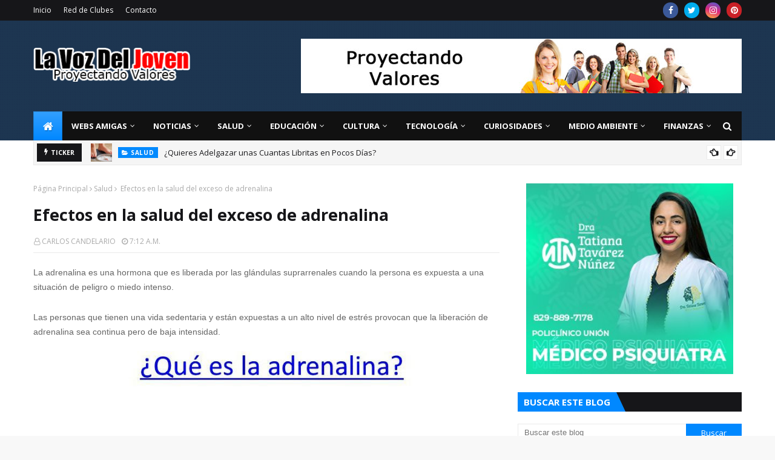

--- FILE ---
content_type: text/html; charset=utf-8
request_url: https://www.google.com/recaptcha/api2/aframe
body_size: 248
content:
<!DOCTYPE HTML><html><head><meta http-equiv="content-type" content="text/html; charset=UTF-8"></head><body><script nonce="a_uh5LPZpo1PEh2ojDPqCg">/** Anti-fraud and anti-abuse applications only. See google.com/recaptcha */ try{var clients={'sodar':'https://pagead2.googlesyndication.com/pagead/sodar?'};window.addEventListener("message",function(a){try{if(a.source===window.parent){var b=JSON.parse(a.data);var c=clients[b['id']];if(c){var d=document.createElement('img');d.src=c+b['params']+'&rc='+(localStorage.getItem("rc::a")?sessionStorage.getItem("rc::b"):"");window.document.body.appendChild(d);sessionStorage.setItem("rc::e",parseInt(sessionStorage.getItem("rc::e")||0)+1);localStorage.setItem("rc::h",'1769706101860');}}}catch(b){}});window.parent.postMessage("_grecaptcha_ready", "*");}catch(b){}</script></body></html>

--- FILE ---
content_type: text/javascript; charset=UTF-8
request_url: https://www.lavozdeljoven.net/feeds/posts/default/-/medio%20ambiente?alt=json-in-script&max-results=5&callback=jQuery1124044045467641193303_1769706095647&_=1769706095648
body_size: 20624
content:
// API callback
jQuery1124044045467641193303_1769706095647({"version":"1.0","encoding":"UTF-8","feed":{"xmlns":"http://www.w3.org/2005/Atom","xmlns$openSearch":"http://a9.com/-/spec/opensearchrss/1.0/","xmlns$blogger":"http://schemas.google.com/blogger/2008","xmlns$georss":"http://www.georss.org/georss","xmlns$gd":"http://schemas.google.com/g/2005","xmlns$thr":"http://purl.org/syndication/thread/1.0","id":{"$t":"tag:blogger.com,1999:blog-2462840043798855034"},"updated":{"$t":"2026-01-29T10:10:10.300-04:00"},"category":[{"term":"NOTICIAS"},{"term":"Salud"},{"term":"Curiosidades"},{"term":"politica"},{"term":"EDUCACION"},{"term":"OPINIÓN"},{"term":"TECNOLOGÍA"},{"term":"cultura"},{"term":"LA VOZ DEL JOVEN"},{"term":"fotos"},{"term":"educación"},{"term":"ECONÓMICA"},{"term":"espectáculo"},{"term":"videos"},{"term":"Finanzas"},{"term":"TECNOLOGIA"},{"term":"Carlos Candelario Veras"},{"term":"medio ambiente"},{"term":"Opinion"},{"term":"eduación"},{"term":"OPINI0N"},{"term":"Juventud"},{"term":"RED DE CLUBES JUVENILES"},{"term":"Leonel Fernández"},{"term":"TURISMO"},{"term":"FARANDULA"},{"term":"deportes"},{"term":"internacionales"},{"term":"Milton Morrison"},{"term":"nagua"},{"term":"Día de la juventud"},{"term":"Hugo Chávez"},{"term":"P. Rogelio"},{"term":"discurso"},{"term":"video"},{"term":"Hecmilio Galván"},{"term":"estudiantes"},{"term":"semana santa"},{"term":"Antero Guzman"},{"term":"Ayuntamiento de nagua.  la voz del joven"},{"term":"Barack Obama"},{"term":"Cuba"},{"term":"Curiosiddes"},{"term":"El MIUCA"},{"term":"Fidel Santana"},{"term":"Francis Frías"},{"term":"JUAN PABLO DUARTE"},{"term":"Johnny Alberto Salazar"},{"term":"Juan Luis Guerra"},{"term":"curiosodades"},{"term":"foto"},{"term":"obama"},{"term":"se puede"},{"term":"CURNA"},{"term":"Eddy Ramírez"},{"term":"Fidel Castro"},{"term":"Juan Bosch"},{"term":"Melanio Paredes"},{"term":"Napole Jiminian"},{"term":"PRD"},{"term":"Prof. Jovanny Francisco Rosario"},{"term":"Rosario Espinal"},{"term":"actos de 27 de febrero"},{"term":"candido mercedes"},{"term":"foro social"},{"term":"marcha"},{"term":"premio nacional de la juventud"},{"term":"reflexion"},{"term":"reforma constitucional"},{"term":"14 de junio"},{"term":"Angito Espinal"},{"term":"Arístides Victoria Yeb"},{"term":"Cándido Mercedes"},{"term":"Danilo Medina"},{"term":"Dayneris Lopez"},{"term":"EDOCO"},{"term":"Economia"},{"term":"Ecuador"},{"term":"Edgar R. Aponte"},{"term":"Esteban Jáquez Hernández"},{"term":"FEDOCLUBES"},{"term":"FINFUS"},{"term":"Feria del Libro"},{"term":"Fidel Santana la voz del joven"},{"term":"Fior Gil"},{"term":"Francisco del Rosario Sánchez"},{"term":"Freddy Beras Goico"},{"term":"Félix Díaz"},{"term":"Hillary Clinton"},{"term":"ISABEL BONILLA"},{"term":"Indotel"},{"term":"JOEL GONZÁLEZ"},{"term":"Jaime Suarez"},{"term":"Jorge Luís Difó"},{"term":"José B. Cruz (El Che)"},{"term":"Juan Bolívar Díaz"},{"term":"Juan Hubieres"},{"term":"Luis Abinader"},{"term":"MATEO MORRISON"},{"term":"Mario Vargas Llosa"},{"term":"María Teresa Cabrera"},{"term":"Mercedes Sosa"},{"term":"Michael Jackson"},{"term":"Miguel Vargas Maldonado"},{"term":"Máximo Mejía"},{"term":"Negro Frias"},{"term":"Negro Frías"},{"term":"POLI"},{"term":"Paula López Guzmán"},{"term":"Pedro Baldera"},{"term":"Premio"},{"term":"Ricardo Pichardo"},{"term":"SIDA"},{"term":"Salud Pública"},{"term":"Servio Tulio Castaños Guzmán"},{"term":"Shakira"},{"term":"Teresita Julio de Santos"},{"term":"Trujillo"},{"term":"UAPA"},{"term":"UASD"},{"term":"VARIEDADES"},{"term":"amor."},{"term":"cardenal Nicolás de Jesús López Rodríguez"},{"term":"carlos Faña"},{"term":"carnabal"},{"term":"ciencia"},{"term":"cumbre"},{"term":"delincuencia"},{"term":"dia Internacional de la mujer"},{"term":"foro"},{"term":"huelga"},{"term":"jóvenes sindicalistas"},{"term":"la independencia nacional"},{"term":"liceo de caño abajo"},{"term":"malecón"},{"term":"noticias locales"},{"term":"padre Rogelio Cruz"},{"term":"reportajes"},{"term":"sal"},{"term":"socialismo"},{"term":"universidades"},{"term":"Ángel Librado Sánchez"},{"term":"111\n111"},{"term":"ADALBERTO DE LA ROSA"},{"term":"ADP"},{"term":"ALBA"},{"term":"ANNA JIMÉNEZ"},{"term":"ANTHONY PÉREZ"},{"term":"APD"},{"term":"APEC"},{"term":"ARISMENDY CALDERÓN"},{"term":"ARL"},{"term":"Albert Pujols"},{"term":"Amaury Taveras"},{"term":"Amelfis Amparo"},{"term":"Amín Abel Hasbún"},{"term":"Ana García"},{"term":"Andrés Hernández"},{"term":"Antero Guzmán"},{"term":"Antonio Imbert B.30 de mayo"},{"term":"Antonio Imbert Barreras"},{"term":"Anuel José Hernández"},{"term":"Arístides Victoria"},{"term":"Ayuntamiento de nagua. malecon"},{"term":"BOMBEROS"},{"term":"Bethania Apolinar"},{"term":"Blas Flores Jiménez"},{"term":"Boris De León  valores patrios"},{"term":"CAMARA DE COMERCIO DE NAGUA"},{"term":"CESARIN TABAR"},{"term":"COE"},{"term":"COLEGIO DE ABOGADOS Y NOTARIOS DE NAGUA"},{"term":"Cabarete"},{"term":"Calle 13"},{"term":"Camilo Sesto"},{"term":"Carlos José Faña"},{"term":"Carlos Piantini"},{"term":"Carlos Suárez"},{"term":"Castaños"},{"term":"Celso Marranizini"},{"term":"Chaljub Mejia"},{"term":"Claudio A. Cordero O."},{"term":"Colegio Pelegrin A. Gomez"},{"term":"Comunicacion Social"},{"term":"Cuerpo de Paz"},{"term":"Cultura y Cine"},{"term":"Cumbre de las Américas"},{"term":"Curiosidade"},{"term":"Cámara de Comercio y Producción de la Provincia María Trinidad Sánchez"},{"term":"DANIEL CORNIELL"},{"term":"DAVID HILARIO"},{"term":"DEBATE"},{"term":"DEFILE"},{"term":"DRA. CLORISEL BRITO"},{"term":"Daniel Toribio"},{"term":"Danny Rivera"},{"term":"David Collado"},{"term":"Defensa Civil"},{"term":"Defensor del Pueblo"},{"term":"Delvy de Jesús Durán Díaz"},{"term":"Desafío"},{"term":"Dios"},{"term":"Documental “Bosch: Presidente en la Frontera Imperial”"},{"term":"Día Internacional de la mujer"},{"term":"Día de las madres"},{"term":"EDWIN GUZMAN"},{"term":"ENCUENTRO"},{"term":"ESCUELA DE SAN JOSE DE VILLA"},{"term":"ESTHER YESENIA GUZMAN GARCIA"},{"term":"ESTUDIANTE"},{"term":"EXPO- NAGUA 2009."},{"term":"Eddy Abikaram"},{"term":"Edito de los Santos"},{"term":"Eduardo Antonio Baldera Gómez"},{"term":"Edwin González Lizardo"},{"term":"Egocentrismo"},{"term":"Estados Unidos"},{"term":"Esther Tejada"},{"term":"Evelyn Lora"},{"term":"Ezequiel Castillo"},{"term":"FLOR ÁNGEL FERMÍN ALCEQUIEZ"},{"term":"Federico Méndez"},{"term":"Finjus"},{"term":"Foro Social Alternativo"},{"term":"Francisco Alberto Caamaño"},{"term":"Frank Hernández"},{"term":"Franklin Rodriguez"},{"term":"Franklin Rodríguez"},{"term":"Frei Betto"},{"term":"Fundación Justicia y Transparencia"},{"term":"Fundación Río Boba"},{"term":"GAS NATURAL"},{"term":"GUILLERMO VAZQUEZ"},{"term":"Gaby Mercedes"},{"term":"Gregorio Luperón"},{"term":"Gricell Pérez"},{"term":"Grupo sacerdotes Helder Cámara"},{"term":"Guantánamo"},{"term":"Guillermo Vásquez"},{"term":"Gutiérrez Félix"},{"term":"Génesis Hernádez"},{"term":"Gómez Pepín"},{"term":"Habichuelas"},{"term":"Hamlet Hermann"},{"term":"Hediberto Pichardo Santos"},{"term":"Hillary Rodham Clinton"},{"term":"Himno"},{"term":"Hipólito Mejía"},{"term":"Honduras"},{"term":"Hospital Plaza de la Salud"},{"term":"Hugo Díaz"},{"term":"IRLANIA MORILLO"},{"term":"Ing. Jose Alberto Blanco"},{"term":"Inocencio Mercedes"},{"term":"Isidro Ventura"},{"term":"JCE"},{"term":"JOSE ANTONIO TORRES"},{"term":"JOSÉ ALBERTO BLANCO."},{"term":"JUAN M. RAMIREZ"},{"term":"JUAN TH"},{"term":"JUVENTUD ORGANIZDA DE NAGUA"},{"term":"Jaime García Pérez"},{"term":"Jaime david"},{"term":"Jeannette Miller"},{"term":"Jefe PN"},{"term":"Jennifer López"},{"term":"Jesús María Tejada"},{"term":"Jesús María de Jesús Moya"},{"term":"Johan J. Méndez"},{"term":"John Bartlow Martin"},{"term":"Johnny Ventura"},{"term":"Johny Alberto Sañazar"},{"term":"José Alcántara Almánzar"},{"term":"José Aramis Santos"},{"term":"José Armando Polanco Gómez"},{"term":"José González Espinosa"},{"term":"José Luis Rodríguez Zapatero"},{"term":"José Rafael Vargas"},{"term":"Juan Daniel Balcalcer"},{"term":"Juan Manuel Méndez"},{"term":"Juan Regalado Santos"},{"term":"Juan Rodríguez"},{"term":"Julio César Castaños Guzmán"},{"term":"Julio Horton"},{"term":"KENIA JOSE POLANCO"},{"term":"Karen Ricardo"},{"term":"Kendrys V. Martínez"},{"term":"LA DISLEXIA"},{"term":"LIC. MIGUEL ANGEL ENCARNACIÓN"},{"term":"LOCALES"},{"term":"LOS GUARAGUAOS"},{"term":"LOS MORMONES"},{"term":"La Multitud"},{"term":"Lady Reyes"},{"term":"Leandro Pérez"},{"term":"Leonardo Adames"},{"term":"Ley de Acceso Información"},{"term":"Lic. Máximo Mejía Sánchez"},{"term":"Licda. Flor Ángel Fermín A."},{"term":"Liceo Caño Abajo"},{"term":"Lizandro Macarrulla"},{"term":"Luis Alb. Rodríguez"},{"term":"Luis Barrios"},{"term":"Luis René Canaán."},{"term":"Luis Vargas"},{"term":"MAYELIN CABRERA"},{"term":"MILLIZEN URIBE"},{"term":"MIUCA"},{"term":"Mamá"},{"term":"Manuel Gil Mateo"},{"term":"Manuel María Mercedes"},{"term":"Manuel Zelaya"},{"term":"Marcos Cross"},{"term":"Margarita Cedeño"},{"term":"Margarita Cedeño de Fernández"},{"term":"Maria Trinidad Sánchez"},{"term":"Mariely González Sandoval"},{"term":"Marina de Guerra"},{"term":"Marranzini"},{"term":"Martha Heredia"},{"term":"María I. Corcino"},{"term":"María Teresa Cabrera*"},{"term":"María Teresa Fernández de la Vega"},{"term":"María Ysabel De la Cruz Polanco"},{"term":"Matias Ramón Mella"},{"term":"Medallistas"},{"term":"Miguel Cocco"},{"term":"Miguel Céspedes"},{"term":"Miguel Vargas Maldonado."},{"term":"Miguelina Duarte"},{"term":"Mirla M. Pérez Díaz"},{"term":"Miss Haití"},{"term":"Miss Verano 2009"},{"term":"Máximo Gómez"},{"term":"Música cristiana"},{"term":"NAPOLEÓN LÓPEZ RODRÍGUEZ"},{"term":"NOELIA JIMENEZ CANDELARIO"},{"term":"NUESTRA SEÑORA DEL PERPETUO SOCORRO"},{"term":"Nagua ciudad de Dios"},{"term":"Nagua.  la voz del joven"},{"term":"Narcisazo"},{"term":"Natalie Vásquez Batista"},{"term":"Nidio Encarnación"},{"term":"Nátaly Vásquez Baldera"},{"term":"Néstor Medrano"},{"term":"OEA"},{"term":"Organizaciones de Nagua"},{"term":"Orlando Martínez"},{"term":"Oscar Cabral"},{"term":"Oscauris Santos"},{"term":"Osiris de León"},{"term":"Ozama Bin Laden"},{"term":"PASTORAL JUVENIL"},{"term":"PEDRO BALDERA GERMAN"},{"term":"PLD"},{"term":"PNUD"},{"term":"PROF. ANA DIAZ"},{"term":"PTD"},{"term":"PUCMM"},{"term":"PURO BLANCO"},{"term":"Pablo Neruda"},{"term":"Padre Aridio Vicioso"},{"term":"Padre Orlado Francisco Frías"},{"term":"Papa Benedicto XV1"},{"term":"Papa Benedito XVI"},{"term":"Papá"},{"term":"Parroquia La Altagracia"},{"term":"Participación Ciudadana"},{"term":"Partido Revolucionario Dominicano (PRD)"},{"term":"Patria y Libertad"},{"term":"Pedro Baldera Germán"},{"term":"Pedro Catrain"},{"term":"Pedro T. Santos Sang"},{"term":"Pelegrín Castillo"},{"term":"Peña Gómez"},{"term":"Pina Toribio"},{"term":"Plan Internacional"},{"term":"Poder Ejecutivo"},{"term":"Presupuesto Nacional"},{"term":"Preval"},{"term":"Prof. Jovanny Francisco Rosario T."},{"term":"Propuestas"},{"term":"Provincia Hermanas Mirabal tierra de heroínas"},{"term":"Provincial Maria Trinidad Sánchez"},{"term":"Proyecto"},{"term":"Psicologia"},{"term":"RAMÓN PÉREZ  FIGUEREO"},{"term":"REVOLUCION DE ABRIL DEL 1965"},{"term":"Rafael Alburquerque"},{"term":"Rafael Camilo"},{"term":"Rafael Chaljub Mejía"},{"term":"Rafael Correa"},{"term":"Rafael Guzmán Fermín"},{"term":"Rafael Núñez"},{"term":"Rafael Núñez."},{"term":"Rafelina Guzman"},{"term":"Ramón Abreu"},{"term":"Ramón Alejo"},{"term":"Ramón Frías"},{"term":"Ramón Jiminian"},{"term":"Ramón Rogelio Genao"},{"term":"Ramón de los Santos"},{"term":"Raymond Pozo y Miguel Céspedes"},{"term":"Raúl Quiroz"},{"term":"Recurso de Amparo"},{"term":"Red de jóvenes líderes de partidos políticos y OSC"},{"term":"Reinaldo Pared Pérez"},{"term":"Rey Juan Carlos I"},{"term":"Reymond Pozo"},{"term":"Reynaldo Hernández Rosa"},{"term":"Richardson Jiménez"},{"term":"Robert Luciano"},{"term":"Rogelio Cruz"},{"term":"Rolando Florián Feliz"},{"term":"Rosanna Reyes"},{"term":"Ruth Martínez"},{"term":"S.C.J"},{"term":"SALUD. VIH"},{"term":"SAN JUDAS TADEO"},{"term":"SEESCyT"},{"term":"SEJ anuncia Premio Nacional de la Juventud 2010"},{"term":"SEMMA"},{"term":"SESPAS"},{"term":"Sacerdote Leonardo Roa"},{"term":"Sakud"},{"term":"Salvador Jorge Blanco"},{"term":"San Francisco de Macoris"},{"term":"Santa Claus"},{"term":"Sarodj Bertin"},{"term":"Servio Tulio Castaños Guzmán."},{"term":"Sindico Inocencio Mercedes"},{"term":"Socorro Arias"},{"term":"Solano Jáquez"},{"term":"Sommer García"},{"term":"Sosúa"},{"term":"TC"},{"term":"TRANSVIALSA"},{"term":"TROI ORLANDO ESPEJO"},{"term":"Taina Gautreau"},{"term":"Tiempos para expresar la fe"},{"term":"UNESCO"},{"term":"UNIDOS PARA CRECER"},{"term":"Venezuela"},{"term":"Vincho Castillo"},{"term":"Virgen de la Mercedes"},{"term":"Voluntad de acero"},{"term":"Víctor Gómez Casanova"},{"term":"Wagner José"},{"term":"Waldo Brea"},{"term":"Wilfredo Montaño"},{"term":"Williams Reynoso Sánchez"},{"term":"Yeny Berenice Reynoso."},{"term":"Yinnette Fermín Lantigua"},{"term":"Yirandy Brujan"},{"term":"Zorrilla Ozuna"},{"term":"aborto"},{"term":"acto"},{"term":"amistad"},{"term":"balnearios"},{"term":"banreservas"},{"term":"besos"},{"term":"camacho"},{"term":"caminata católica"},{"term":"campamento deportivo"},{"term":"carcel"},{"term":"carnaval vegano"},{"term":"cementerio"},{"term":"chile"},{"term":"chu"},{"term":"cine"},{"term":"cocaína"},{"term":"coco"},{"term":"conep"},{"term":"congreso"},{"term":"cultura opinion"},{"term":"cumbre aternativa"},{"term":"curio"},{"term":"cárcel de nagua"},{"term":"damnificados"},{"term":"decretos"},{"term":"dengue"},{"term":"deserción estudiantil"},{"term":"dia del estudiante"},{"term":"distrito 14 - 01"},{"term":"domingo canario"},{"term":"el beso"},{"term":"el cardenal"},{"term":"emociones"},{"term":"empleo"},{"term":"emprendedores"},{"term":"ervio Tulio Castaños Guzmán"},{"term":"esquina joven"},{"term":"etudiantes"},{"term":"evangelio"},{"term":"falpo"},{"term":"familia"},{"term":"fenatrano"},{"term":"feria de arte"},{"term":"fray Máximo Rodríguez"},{"term":"fuente"},{"term":"fundación FRAVIGI"},{"term":"golpe de estado"},{"term":"graduación"},{"term":"hondura"},{"term":"hoydigital.com"},{"term":"http:\/\/www.blogger.com\/img\/blank.gif"},{"term":"invasión"},{"term":"jose lima"},{"term":"jovenes"},{"term":"la trinitaria"},{"term":"las drogas"},{"term":"lechosa"},{"term":"listindiario.com"},{"term":"madres emprendedoras"},{"term":"manzana"},{"term":"maratón de lectura"},{"term":"martha"},{"term":"medicina preventiva"},{"term":"mensaje"},{"term":"ministerio de la juventud"},{"term":"mujeres"},{"term":"museo del hombre"},{"term":"n"},{"term":"obama.la voz del joven"},{"term":"octillizos"},{"term":"of: María Luisa de la Cruz"},{"term":"p. Luis Rosario"},{"term":"padre Alberto"},{"term":"padre Luis Rosario"},{"term":"paz"},{"term":"playa"},{"term":"política"},{"term":"premio nacional de literatura"},{"term":"premio regional de la juventud"},{"term":"presidente"},{"term":"primera dama"},{"term":"protesta"},{"term":"reclusos"},{"term":"reeleccion"},{"term":"roncar"},{"term":"rowandy Gómez"},{"term":"scouts"},{"term":"sedefir"},{"term":"semana santa 2009"},{"term":"sistema laboral"},{"term":"sociales"},{"term":"sociedad"},{"term":"síndico"},{"term":"taiwan"},{"term":"teología de la liberación"},{"term":"terremoto  de haiti"},{"term":"trabajo"},{"term":"valores patrios"},{"term":"vanesa peña"},{"term":"viviendas"},{"term":"Ángel Manuel López"}],"title":{"type":"text","$t":"La Voz Del Joven"},"subtitle":{"type":"html","$t":"Proyectando Valores"},"link":[{"rel":"http://schemas.google.com/g/2005#feed","type":"application/atom+xml","href":"https:\/\/www.lavozdeljoven.net\/feeds\/posts\/default"},{"rel":"self","type":"application/atom+xml","href":"https:\/\/www.blogger.com\/feeds\/2462840043798855034\/posts\/default\/-\/medio+ambiente?alt=json-in-script\u0026max-results=5"},{"rel":"alternate","type":"text/html","href":"https:\/\/www.lavozdeljoven.net\/search\/label\/medio%20ambiente"},{"rel":"hub","href":"http://pubsubhubbub.appspot.com/"},{"rel":"next","type":"application/atom+xml","href":"https:\/\/www.blogger.com\/feeds\/2462840043798855034\/posts\/default\/-\/medio+ambiente\/-\/medio+ambiente?alt=json-in-script\u0026start-index=6\u0026max-results=5"}],"author":[{"name":{"$t":"CARLOS CANDELARIO"},"uri":{"$t":"http:\/\/www.blogger.com\/profile\/07818391675508014775"},"email":{"$t":"noreply@blogger.com"},"gd$image":{"rel":"http://schemas.google.com/g/2005#thumbnail","width":"16","height":"16","src":"https:\/\/img1.blogblog.com\/img\/b16-rounded.gif"}}],"generator":{"version":"7.00","uri":"http://www.blogger.com","$t":"Blogger"},"openSearch$totalResults":{"$t":"45"},"openSearch$startIndex":{"$t":"1"},"openSearch$itemsPerPage":{"$t":"5"},"entry":[{"id":{"$t":"tag:blogger.com,1999:blog-2462840043798855034.post-9131290987049198631"},"published":{"$t":"2025-10-25T12:27:00.004-04:00"},"updated":{"$t":"2025-10-25T12:30:08.936-04:00"},"category":[{"scheme":"http://www.blogger.com/atom/ns#","term":"medio ambiente"}],"title":{"type":"text","$t":"¿Cuáles son las estrategias de sostenibilidad más efectivas?"},"content":{"type":"html","$t":"\u003Cp\u003E\u003C\/p\u003E\u003Cdiv class=\"separator\" style=\"clear: both; text-align: center;\"\u003E\u003Ca href=\"https:\/\/blogger.googleusercontent.com\/img\/a\/AVvXsEgc_UyACLzu07GCyDACDDOgLW_va2d0-3Zm_nfGB_-YVhv18drta-4eyCZkWaDM82NbuGRBPUBvwhDw7gCEePr9waJONeWEhELTpNwwfdGtBC7c4PzqwaLJk2A8U8uKYKuw0Dtlu62OfOi4BsG9t0-ypjI_3RSY1bSF7IQlYN6vfFBOdA4H5Fylm9UUEl6a\" style=\"margin-left: 1em; margin-right: 1em;\"\u003E\u003Cimg alt=\"\" data-original-height=\"468\" data-original-width=\"828\" height=\"362\" src=\"https:\/\/blogger.googleusercontent.com\/img\/a\/AVvXsEgc_UyACLzu07GCyDACDDOgLW_va2d0-3Zm_nfGB_-YVhv18drta-4eyCZkWaDM82NbuGRBPUBvwhDw7gCEePr9waJONeWEhELTpNwwfdGtBC7c4PzqwaLJk2A8U8uKYKuw0Dtlu62OfOi4BsG9t0-ypjI_3RSY1bSF7IQlYN6vfFBOdA4H5Fylm9UUEl6a=w640-h362\" width=\"640\" \/\u003E\u003C\/a\u003E\u003C\/div\u003E\u003Cp\u003E\u003C\/p\u003E\u003Cp class=\"MsoNormal\" style=\"text-align: justify;\"\u003E\u003Cspan style=\"font-family: \u0026quot;Arial\u0026quot;,sans-serif; font-size: 14.0pt; line-height: 107%;\"\u003EEn la década de 2030, se\ntendrá que utilizar el desarrollo sostenible como una forma de\u0026nbsp;\u003Cb\u003Eabordar\nlos desafíos ambientales y sociales\u003C\/b\u003E\u0026nbsp; a los que se enfrenta el planeta.\nYa estamos viendo muchos de estos desafíos ahora: cambio climático, pobreza y\nhambre.\u003Cspan\u003E\u003C\/span\u003E\u003C\/span\u003E\u003C\/p\u003E\u003Ca name='more'\u003E\u003C\/a\u003E\u003Co:p\u003E\u003C\/o:p\u003E\u003Cp\u003E\u003C\/p\u003E\u003Cp class=\"MsoNormal\" style=\"text-align: justify;\"\u003E\u003Cspan style=\"font-family: \u0026quot;Arial\u0026quot;,sans-serif; font-size: 14.0pt; line-height: 107%;\"\u003EHay muchas estrategias\nde\u0026nbsp;\u003Ca href=\"https:\/\/www.universitatcarlemany.com\/sostenibilidad\/la-sostenibilidad-en-la-universidad\/\"\u003E\u003Cb\u003Esostenibilidad\u003C\/b\u003E\u003C\/a\u003E\u0026nbsp;académicas\ny empresariales que se pueden utilizar para lograr una buena simbiosis\u0026nbsp;\u003Cb\u003Eentre\nmedio ambiente y desarrollo sostenible\u003C\/b\u003E\u0026nbsp;: reducir los patrones de consumo,\ninvertir en fuentes de energía renovables, aumentar las tasas de reciclaje y\nmejorar el acceso al agua limpia. Se ha demostrado que estas estrategias\nfuncionan si se implementan en suficientes países.\u003Co:p\u003E\u003C\/o:p\u003E\u003C\/span\u003E\u003C\/p\u003E\u003Cp class=\"MsoNormal\" style=\"margin-left: 36pt; text-align: justify;\"\u003E\n\n\n\n\u003C\/p\u003E\u003Cp class=\"MsoNormal\" style=\"text-align: justify;\"\u003E\u003Cspan style=\"font-family: \u0026quot;Arial\u0026quot;,sans-serif; font-size: 14.0pt; line-height: 107%;\"\u003ELas estrategias de desarrollo\nsostenible son importantes para el futuro del planeta. Es crucial implementar\nestas estrategias porque pueden ayudar a reducir los daños ambientales a largo\nplazo que los humanos han causado\u003Co:p\u003E\u003C\/o:p\u003E\u003C\/span\u003E\u003C\/p\u003E\n\n\u003Cp class=\"MsoNormal\" style=\"margin-left: 36pt; text-align: justify;\"\u003E\u003Cspan face=\"\u0026quot;Arial\u0026quot;,sans-serif\" style=\"font-size: 14pt; line-height: 107%;\"\u003E\u003Co:p\u003E\u0026nbsp;\u003C\/o:p\u003E\u003C\/span\u003E\u003C\/p\u003E\n\n\u003Cp class=\"MsoNormal\" style=\"text-align: justify;\"\u003E\u003Cspan face=\"\u0026quot;Arial\u0026quot;,sans-serif\" style=\"font-size: 14pt; line-height: 107%;\"\u003ETecnología respetuosa con el\nmedio ambiente\u003Co:p\u003E\u003C\/o:p\u003E\u003C\/span\u003E\u003C\/p\u003E\n\n\u003Cp class=\"MsoNormal\" style=\"text-align: justify;\"\u003E\u003Cspan face=\"\u0026quot;Arial\u0026quot;,sans-serif\" style=\"font-size: 14pt; line-height: 107%;\"\u003EHoy en día la tecnología está\npresente en la vida de todas las personas. Desde la producción de los alimentos\nque a diario se consumen hasta los teléfonos móviles, todo usa tecnología. Por\nesa razón es\u003Cb\u003E\u0026nbsp;importante asegurarse de que esas innovaciones no son\ndañinas para el medio ambiente\u003C\/b\u003E.\u003Co:p\u003E\u003C\/o:p\u003E\u003C\/span\u003E\u003C\/p\u003E\n\n\u003Cp class=\"MsoNormal\" style=\"text-align: justify;\"\u003E\u003Cspan face=\"\u0026quot;Arial\u0026quot;,sans-serif\" style=\"font-size: 14pt; line-height: 107%;\"\u003EEn la medida que sea posible,\nes importante que la tecnología que se use funcione de la forma más sostenible,\npor así decirlo, que se pueda. Algunos ejemplos de esto son los aparatos que\nfuncionan con energía solar o que se puedan utilizar sin necesidad de que estén\nconectados a la red eléctrica.\u003Co:p\u003E\u003C\/o:p\u003E\u003C\/span\u003E\u003C\/p\u003E\n\n\u003Cp class=\"MsoNormal\" style=\"text-align: justify;\"\u003E\u003Cspan face=\"\u0026quot;Arial\u0026quot;,sans-serif\" style=\"font-size: 14pt; line-height: 107%;\"\u003EAdoptar hábitos ecológicos\npara reducir la huella de carbono\u003Co:p\u003E\u003C\/o:p\u003E\u003C\/span\u003E\u003C\/p\u003E\n\n\u003Cp class=\"MsoNormal\" style=\"text-align: justify;\"\u003E\u003Cspan face=\"\u0026quot;Arial\u0026quot;,sans-serif\" style=\"font-size: 14pt; line-height: 107%;\"\u003EUna forma de\u0026nbsp;\u003Cb\u003Ereducir\nla\u0026nbsp;\u003C\/b\u003E\u003Ca href=\"https:\/\/www.universitatcarlemany.com\/actualidad\/blog\/huella-de-carbono-empresas\/\" target=\"_blank\"\u003E\u003Cb\u003Ehuella de carbono\u003C\/b\u003E\u003C\/a\u003E\u003Cb\u003Ees adoptar hábitos más\necológicos\u003C\/b\u003E. Esto incluiría conducir menos u optar por los transportes\npúblicos, usar menos energía y reciclar. Otra forma es plantando árboles que\nabsorban de forma natural el CO\u003C\/span\u003E\u003Cspan style=\"font-family: \u0026quot;Cambria Math\u0026quot;,serif; font-size: 14pt; line-height: 107%; mso-bidi-font-family: \u0026quot;Cambria Math\u0026quot;;\"\u003E₂\u003C\/span\u003E\u003Cspan face=\"\u0026quot;Arial\u0026quot;,sans-serif\" style=\"font-size: 14pt; line-height: 107%;\"\u003E de la\natmósfera, reduciendo así las emisiones.\u003Co:p\u003E\u003C\/o:p\u003E\u003C\/span\u003E\u003C\/p\u003E\n\n\u003Cp class=\"MsoNormal\" style=\"text-align: justify;\"\u003E\u003Cspan face=\"\u0026quot;Arial\u0026quot;,sans-serif\" style=\"font-size: 14pt; line-height: 107%;\"\u003ETambién debemos es necesario\nusar formas de energía más ecológicas, como la solar y la eólica. Estos métodos\nson renovables y no emiten CO\u003C\/span\u003E\u003Cspan style=\"font-family: \u0026quot;Cambria Math\u0026quot;,serif; font-size: 14pt; line-height: 107%; mso-bidi-font-family: \u0026quot;Cambria Math\u0026quot;;\"\u003E₂\u003C\/span\u003E\u003Cspan face=\"\u0026quot;Arial\u0026quot;,sans-serif\" style=\"font-size: 14pt; line-height: 107%;\"\u003E a la\natmósfera como lo hacen los combustibles fósiles.\u003Co:p\u003E\u003C\/o:p\u003E\u003C\/span\u003E\u003C\/p\u003E\n\n\u003Cp class=\"MsoNormal\" style=\"text-align: justify;\"\u003E\u003Cspan face=\"\u0026quot;Arial\u0026quot;,sans-serif\" style=\"font-size: 14pt; line-height: 107%;\"\u003EHacer un uso más eficiente de\nla energía para el medio ambiente y desarrollo sostenible\u003Co:p\u003E\u003C\/o:p\u003E\u003C\/span\u003E\u003C\/p\u003E\n\n\u003Cp class=\"MsoNormal\" style=\"text-align: justify;\"\u003E\u003Cspan face=\"\u0026quot;Arial\u0026quot;,sans-serif\" style=\"font-size: 14pt; line-height: 107%;\"\u003ELa energía es fundamental en\nla vida de todos, y por eso es un factor clave en el\u0026nbsp;\u003Cb\u003Emedio ambiente y\ndesarrollo sostenible\u003C\/b\u003E. Algunas tácticas y estrategias para hacer un uso\nmejor de ella pasa por el hecho de que las empresas deben implantar políticas\nenergéticas y hacer uso de las tecnologías que existen para ello. También es\nposible usar, por ejemplo, la luz natural para ahorrar energía.\u003Co:p\u003E\u003C\/o:p\u003E\u003C\/span\u003E\u003C\/p\u003E\n\n\u003Cp class=\"MsoNormal\" style=\"text-align: justify;\"\u003E\u003Cspan face=\"\u0026quot;Arial\u0026quot;,sans-serif\" style=\"font-size: 14pt; line-height: 107%;\"\u003EEn caso de que no sea posible\nhacerlo, siempre se puede optar por utilizar bombillas de bajo consumo.\n\u0026nbsp;Igualmente, es elemental que cuando no se esté utilizando un recurso,\ncomo por ejemplo, la luz en una habitación, esta se deje apagada. Se le estará\nhaciendo un favor al medio ambiente, pero también a la economía.\u003Co:p\u003E\u003C\/o:p\u003E\u003C\/span\u003E\u003C\/p\u003E\n\n\u003Cp class=\"MsoNormal\" style=\"text-align: justify;\"\u003E\u003Cspan face=\"\u0026quot;Arial\u0026quot;,sans-serif\" style=\"font-size: 14pt; line-height: 107%;\"\u003EConcienciación a la ciudadanía\u003Co:p\u003E\u003C\/o:p\u003E\u003C\/span\u003E\u003C\/p\u003E\n\n\u003Cp class=\"MsoNormal\" style=\"text-align: justify;\"\u003E\u003Cspan face=\"\u0026quot;Arial\u0026quot;,sans-serif\" style=\"font-size: 14pt; line-height: 107%;\"\u003EUna de las piedras angulares\nde todo este asunto es la necesidad de que todos los ciudadanos sepan que\npueden ser parte de él. Todas las personas pueden colaborar de una u otra forma\npara preservar el medio ambiente y al desarrollo sostenible. Aquí radica,\nprecisamente,\u0026nbsp;\u003Cb\u003Ela importancia de la educación\u003C\/b\u003E, en formar a las\npersonas para que conozcan cuál puede ser su papel.\u003Co:p\u003E\u003C\/o:p\u003E\u003C\/span\u003E\u003C\/p\u003E\n\n\u003Cp class=\"MsoNormal\" style=\"text-align: justify;\"\u003E\u003Cspan face=\"\u0026quot;Arial\u0026quot;,sans-serif\" style=\"font-size: 14pt; line-height: 107%;\"\u003ECon la educación y formación\nse dota a las personas del conocimiento y de las herramientas necesarias para\nque ellos puedan ser también parte del cambio tan necesario que requiere\nel\u0026nbsp;\u003Cb\u003Emedio ambiente y desarrollo sostenible.\u003C\/b\u003E\u003Co:p\u003E\u003C\/o:p\u003E\u003C\/span\u003E\u003C\/p\u003E\n\n\u003Cp class=\"MsoNormal\" style=\"text-align: justify;\"\u003E\u003Cspan face=\"\u0026quot;Arial\u0026quot;,sans-serif\" style=\"font-size: 14pt; line-height: 107%;\"\u003EOtras estrategias sostenibles\nmás enfocadas a las empresas\u003Co:p\u003E\u003C\/o:p\u003E\u003C\/span\u003E\u003C\/p\u003E\n\n\u003Cp class=\"MsoNormal\" style=\"text-align: justify;\"\u003E\u003Cspan face=\"\u0026quot;Arial\u0026quot;,sans-serif\" style=\"font-size: 14pt; line-height: 107%;\"\u003EExisten algunas estrategias de\nsostenibilidad que se enfocan, principalmente, a las empresas. En este sentido,\npodemos destacar las siguientes:\u003Co:p\u003E\u003C\/o:p\u003E\u003C\/span\u003E\u003C\/p\u003E\n\n\u003Cp class=\"MsoNormal\" style=\"text-align: justify;\"\u003E\u003Cspan face=\"\u0026quot;Arial\u0026quot;,sans-serif\" style=\"font-size: 14pt; line-height: 107%;\"\u003EReducción del consumo\nenergético\u003Co:p\u003E\u003C\/o:p\u003E\u003C\/span\u003E\u003C\/p\u003E\n\n\u003Cp class=\"MsoNormal\" style=\"text-align: justify;\"\u003E\u003Cspan face=\"\u0026quot;Arial\u0026quot;,sans-serif\" style=\"font-size: 14pt; line-height: 107%;\"\u003EEn primer lugar, las\nempresas\u0026nbsp;\u003Cb\u003Eoptimizan el consumo energético\u003C\/b\u003E, reduciéndolo por un buen uso\nde los recursos.\u0026nbsp;\u003Co:p\u003E\u003C\/o:p\u003E\u003C\/span\u003E\u003C\/p\u003E\n\n\u003Cp class=\"MsoNormal\" style=\"text-align: justify;\"\u003E\u003Cspan face=\"\u0026quot;Arial\u0026quot;,sans-serif\" style=\"font-size: 14pt; line-height: 107%;\"\u003EEconomía circular\u003Co:p\u003E\u003C\/o:p\u003E\u003C\/span\u003E\u003C\/p\u003E\n\n\u003Cp class=\"MsoNormal\" style=\"text-align: justify;\"\u003E\u003Cspan face=\"\u0026quot;Arial\u0026quot;,sans-serif\" style=\"font-size: 14pt; line-height: 107%;\"\u003ELa\u0026nbsp;\u003Cb\u003Eeconomía circular\u003C\/b\u003E,\nentendida como de proximidad y de optimización de los recursos, es una aliada\nde la sostenibilidad. Reduce las emisiones de la huella de carbono y, además,\nfija población en el territorio.\u0026nbsp;\u003Co:p\u003E\u003C\/o:p\u003E\u003C\/span\u003E\u003C\/p\u003E\n\n\u003Cp class=\"MsoNormal\" style=\"text-align: justify;\"\u003E\u003Cspan face=\"\u0026quot;Arial\u0026quot;,sans-serif\" style=\"font-size: 14pt; line-height: 107%;\"\u003EOptimización de los stocks\u003Co:p\u003E\u003C\/o:p\u003E\u003C\/span\u003E\u003C\/p\u003E\n\n\u003Cp class=\"MsoNormal\" style=\"text-align: justify;\"\u003E\u003Cspan face=\"\u0026quot;Arial\u0026quot;,sans-serif\" style=\"font-size: 14pt; line-height: 107%;\"\u003ELa\u003Cb\u003E\u0026nbsp;optimización de los\nstocks\u003C\/b\u003E\u0026nbsp;va en la línea de no producir más que lo necesario. Hay\nempresas de algunos sectores que utilizan la metodología \"just in\ntime\", pero en otros casos se pueden buscar alternativas.\u0026nbsp;\u003Co:p\u003E\u003C\/o:p\u003E\u003C\/span\u003E\u003C\/p\u003E\n\n\u003Cp class=\"MsoNormal\" style=\"text-align: justify;\"\u003E\u003Cspan face=\"\u0026quot;Arial\u0026quot;,sans-serif\" style=\"font-size: 14pt; line-height: 107%;\"\u003EAplicación de las 3\n\"R\"\u003Co:p\u003E\u003C\/o:p\u003E\u003C\/span\u003E\u003C\/p\u003E\n\n\u003Cp class=\"MsoNormal\" style=\"text-align: justify;\"\u003E\u003Cspan face=\"\u0026quot;Arial\u0026quot;,sans-serif\" style=\"font-size: 14pt; line-height: 107%;\"\u003ELas\u003Cb\u003E\u0026nbsp;3 \"R\"\u003C\/b\u003E\u0026nbsp;(reciclar,\nreutilizar y reducir) sirve, también, para las empresas. Como filosofía\ngeneral, puede ayudar, y mucho.\u0026nbsp;\u003Co:p\u003E\u003C\/o:p\u003E\u003C\/span\u003E\u003C\/p\u003E\n\n\u003Cp class=\"MsoNormal\" style=\"text-align: justify;\"\u003E\u003Cspan face=\"\u0026quot;Arial\u0026quot;,sans-serif\" style=\"font-size: 14pt; line-height: 107%;\"\u003EUso de energías limpias\u003Co:p\u003E\u003C\/o:p\u003E\u003C\/span\u003E\u003C\/p\u003E\n\n\u003Cp class=\"MsoNormal\" style=\"text-align: justify;\"\u003E\u003Cspan face=\"\u0026quot;Arial\u0026quot;,sans-serif\" style=\"font-size: 14pt; line-height: 107%;\"\u003EEl uso de\u0026nbsp;\u003Cb\u003Eenergías\nlimpias\u003C\/b\u003E, desde la solar a la eólica, son nuevas opciones que adoptan las\nempresas. De esta manera, aúnan competitividad y sostenibilidad.\u003Co:p\u003E\u003C\/o:p\u003E\u003C\/span\u003E\u003C\/p\u003E\n\n\u003Cp class=\"MsoNormal\" style=\"text-align: justify;\"\u003E\u003Cspan face=\"\u0026quot;Arial\u0026quot;,sans-serif\" style=\"font-size: 14pt; line-height: 107%;\"\u003EFuente: https:\/\/www.universitatcarlemany.com\/\u003Co:p\u003E\u003C\/o:p\u003E\u003C\/span\u003E\u003C\/p\u003E"},"link":[{"rel":"replies","type":"application/atom+xml","href":"https:\/\/www.lavozdeljoven.net\/feeds\/9131290987049198631\/comments\/default","title":"Comentarios de la entrada"},{"rel":"replies","type":"text/html","href":"https:\/\/www.blogger.com\/comment\/fullpage\/post\/2462840043798855034\/9131290987049198631","title":"0 Comentarios"},{"rel":"edit","type":"application/atom+xml","href":"https:\/\/www.blogger.com\/feeds\/2462840043798855034\/posts\/default\/9131290987049198631"},{"rel":"self","type":"application/atom+xml","href":"https:\/\/www.blogger.com\/feeds\/2462840043798855034\/posts\/default\/9131290987049198631"},{"rel":"alternate","type":"text/html","href":"https:\/\/www.lavozdeljoven.net\/2025\/10\/cuales-son-las-estrategias-de.html","title":"¿Cuáles son las estrategias de sostenibilidad más efectivas?"}],"author":[{"name":{"$t":"CARLOS CANDELARIO"},"uri":{"$t":"http:\/\/www.blogger.com\/profile\/07818391675508014775"},"email":{"$t":"noreply@blogger.com"},"gd$image":{"rel":"http://schemas.google.com/g/2005#thumbnail","width":"16","height":"16","src":"https:\/\/img1.blogblog.com\/img\/b16-rounded.gif"}}],"media$thumbnail":{"xmlns$media":"http://search.yahoo.com/mrss/","url":"https:\/\/blogger.googleusercontent.com\/img\/a\/AVvXsEgc_UyACLzu07GCyDACDDOgLW_va2d0-3Zm_nfGB_-YVhv18drta-4eyCZkWaDM82NbuGRBPUBvwhDw7gCEePr9waJONeWEhELTpNwwfdGtBC7c4PzqwaLJk2A8U8uKYKuw0Dtlu62OfOi4BsG9t0-ypjI_3RSY1bSF7IQlYN6vfFBOdA4H5Fylm9UUEl6a=s72-w640-h362-c","height":"72","width":"72"},"thr$total":{"$t":"0"}},{"id":{"$t":"tag:blogger.com,1999:blog-2462840043798855034.post-5536230358847398855"},"published":{"$t":"2025-04-23T10:27:00.004-04:00"},"updated":{"$t":"2025-04-23T10:27:46.276-04:00"},"category":[{"scheme":"http://www.blogger.com/atom/ns#","term":"medio ambiente"}],"title":{"type":"text","$t":"Arqueólogos desvelan la conexión entre desigualdad y sostenibilidad"},"content":{"type":"html","$t":"\u003Cp\u003E\u003C\/p\u003E\u003Cdiv class=\"separator\" style=\"clear: both; text-align: center;\"\u003E\u003Ca href=\"https:\/\/blogger.googleusercontent.com\/img\/a\/AVvXsEhC3kwmwJ1W0Y4OZbT6duPqJ2L91TL1gxaUN3kwrez7fQ5FL4BD8uN2uAKDNWy_6gbvhqe-VfhLtUSOK5TYdNpWE_wSg2_86RqrvO-0_m4Qn2v0HrnX4l_OqNeM28PtIDKbywDE4CFgcwcyvG2QPkfV54sGVLrtPmKCiEpLrter21rDDIem5etF7KaOpelu\" style=\"margin-left: 1em; margin-right: 1em;\"\u003E\u003Cimg alt=\"\" data-original-height=\"570\" data-original-width=\"1020\" height=\"224\" src=\"https:\/\/blogger.googleusercontent.com\/img\/a\/AVvXsEhC3kwmwJ1W0Y4OZbT6duPqJ2L91TL1gxaUN3kwrez7fQ5FL4BD8uN2uAKDNWy_6gbvhqe-VfhLtUSOK5TYdNpWE_wSg2_86RqrvO-0_m4Qn2v0HrnX4l_OqNeM28PtIDKbywDE4CFgcwcyvG2QPkfV54sGVLrtPmKCiEpLrter21rDDIem5etF7KaOpelu=w400-h224\" width=\"400\" \/\u003E\u003C\/a\u003E\u003C\/div\u003E\u003Cbr \/\u003E\u003Cp\u003E\u003C\/p\u003E\n\n\u003Cp class=\"MsoNormal\" style=\"text-align: justify;\"\u003E\u003Cspan style=\"font-size: 14.0pt; line-height: 107%;\"\u003EPor \u003Ca href=\"https:\/\/diarioecologia.com\/author\/admin\/\" target=\"_self\"\u003E\u003Cspan style=\"mso-spacerun: yes;\"\u003E\u0026nbsp;\u003C\/span\u003E\u003Cb\u003EMiguel Garces\u003C\/b\u003E\u003Co:p\u003E\u003C\/o:p\u003E\u003C\/a\u003E\u003C\/span\u003E\u003C\/p\u003E\n\n\u003Cp class=\"MsoNormal\" style=\"text-align: justify;\"\u003E\u003Cspan style=\"font-size: 14.0pt; line-height: 107%;\"\u003EVivimos en una era definida por dos desafíos monumentales: la\ncreciente desigualdad de riqueza y la urgente necesidad de sostenibilidad. La\npropia definición de sostenibilidad de la ONU, «satisfacer las necesidades del\npresente sin comprometer la capacidad de las futuras generaciones para\nsatisfacer las suyas», incluye implícitamente tanto la continuidad como la\nequidad. Pero, ¿son estos dos objetivos históricamente compatibles?\u003Cspan\u003E\u003C\/span\u003E\u003C\/span\u003E\u003C\/p\u003E\u003Ca name='more'\u003E\u003C\/a\u003E\u003Co:p\u003E\u003C\/o:p\u003E\u003Cp\u003E\u003C\/p\u003E\n\n\u003Cp class=\"MsoNormal\" style=\"text-align: justify;\"\u003E\u003Cspan style=\"font-size: 14.0pt; line-height: 107%;\"\u003EUn fascinante estudio dirigido por el Profesor Dan Lawrence\nde la Universidad de Durham, publicado como parte de un número especial\nen\u0026nbsp;\u003Ci\u003E\u003Ca href=\"https:\/\/phys.org\/news\/2025-04-archaeologists-historical-link-inequality-sustainability.html\"\u003EProceedings\nof the National Academy of Sciences\u003C\/a\u003E\u003C\/i\u003E, ha analizado 10,000 años de\nhistoria humana para explorar esta compleja relación. Utilizando una base de\ndatos sin precedentes con información de miles de viviendas en casi tres mil\nsitios arqueológicos en seis continentes, los investigadores usaron las\ndiferencias en el tamaño de las casas como un indicador de la desigualdad de riqueza\nen diferentes períodos. Luego, compararon estos datos con la duración de la\nocupación de los asentamientos: cuánto tiempo vivieron las personas allí antes\nde abandonarlos.\u003Co:p\u003E\u003C\/o:p\u003E\u003C\/span\u003E\u003C\/p\u003E\n\n\u003Cp class=\"MsoNormal\" style=\"text-align: justify;\"\u003E\u003Cspan style=\"font-size: 14.0pt; line-height: 107%;\"\u003ELos hallazgos revelaron una correlación sorprendente: a lo\nlargo de diez milenios, los asentamientos con mayor desigualdad (medida por el\ntamaño de las casas) tendían a persistir por más tiempo. A primera vista, esto\npodría sugerir una conclusión incómoda: que la desigualdad ha sido,\nhistóricamente, un factor asociado a la «sostenibilidad» entendida como\nlongevidad de los asentamientos.\u003Co:p\u003E\u003C\/o:p\u003E\u003C\/span\u003E\u003C\/p\u003E\n\n\u003Cp class=\"MsoNormal\" style=\"text-align: justify;\"\u003E\u003Cb\u003E\u003Cspan style=\"font-size: 14.0pt; line-height: 107%;\"\u003EPERO (y este es un ‘pero’ crucial), la correlación no implica\ncausalidad.\u003C\/span\u003E\u003C\/b\u003E\u003Cspan style=\"font-size: 14.0pt; line-height: 107%;\"\u003E\u0026nbsp;Los\ninvestigadores, con gran acierto, enfatizan que no encontraron una dependencia\ncausal directa. En cambio, observaron que tanto la desigualdad como la duración\nde los asentamientos tendían a aumentar a medida que los sistemas humanos se\nvolvían más grandes y complejos. La desigualdad no parece ser un\nsubproducto\u0026nbsp;\u003Ci\u003Enecesario\u003C\/i\u003E\u0026nbsp;o inevitable para construir sociedades\ncomplejas y duraderas. Como señalan otros estudios en la misma publicación, la\naparición de una alta desigualdad de riqueza no fue un resultado inevitable de\nla agricultura, sino que surgió donde recursos como la tierra se volvieron\nescasos y podían ser monopolizados, aunque algunas sociedades evitaron extremos\nde desigualdad a través de sus prácticas de gobernanza.\u003Co:p\u003E\u003C\/o:p\u003E\u003C\/span\u003E\u003C\/p\u003E\n\n\u003Cp class=\"MsoNormal\" style=\"text-align: justify;\"\u003E\u003Cspan style=\"font-size: 14.0pt; line-height: 107%;\"\u003EEn nuestra época, marcada por una brecha de riqueza cada vez\nmayor y desafíos existenciales como el cambio climático, estas lecciones del\npasado son invaluables. La historia nos muestra una tendencia asociada a la\ncomplejidad creciente, pero no un destino inevitable. Nos demuestra que, si\nbien la desigualdad ha sido generalizada, no ha sido uniforme ni inevitable en\ntodos los tiempos y lugares.\u003Co:p\u003E\u003C\/o:p\u003E\u003C\/span\u003E\u003C\/p\u003E\n\n\u003Cp class=\"MsoNormal\" style=\"text-align: justify;\"\u003E\u003Cspan style=\"font-size: 14.0pt; line-height: 107%;\"\u003ELa investigación nos ofrece una base para la esperanza: la\npersistencia sostenible\u0026nbsp;\u003Ci\u003Ees\u003C\/i\u003E\u0026nbsp;posible sin un aumento constante de\nla desigualdad. Lograrlo requiere que seamos conscientes y atentos a esta\ncompleja interacción histórica entre desigualdad, complejidad y sostenibilidad.\nNo podemos asumir que el crecimiento y la complejidad conducirán\nautomáticamente a una mayor equidad; se necesita un diseño intencional.\u003Co:p\u003E\u003C\/o:p\u003E\u003C\/span\u003E\u003C\/p\u003E\n\n\u003Cp class=\"MsoNormal\" style=\"text-align: justify;\"\u003E\u003Cspan style=\"font-size: 14.0pt; line-height: 107%;\"\u003EGestionando y escalando diarioecologia.com, llevándolo a\nmillones de lectores y construyendo una comunidad de más de 1.4 millones de\nseguidores, he enfrentado de primera mano los desafíos del crecimiento y la\ncomplejidad. Mantener los valores fundamentales de equidad y acceso a la\ninformación mientras se expande la escala requiere un esfuerzo consciente y\nconstante; no sucede automáticamente. Es una lección que aplica tanto a una\nplataforma digital como a una sociedad.\u003Co:p\u003E\u003C\/o:p\u003E\u003C\/span\u003E\u003C\/p\u003E\n\n\u003Cp class=\"MsoNormal\" style=\"text-align: justify;\"\u003E\u003Cspan style=\"font-size: 14.0pt; line-height: 107%;\"\u003EComo líderes, inversores y tomadores de decisiones, tenemos\nla capacidad (y la responsabilidad) de diseñar sistemas económicos, sociales y\npolíticos que fomenten tanto la longevidad como una mayor equidad. El registro\narqueológico, visto como un «compendio de la experiencia humana», nos advierte\nsobre las tendencias pasadas pero también nos libera para forjar un camino\ndiferente.\u003Co:p\u003E\u003C\/o:p\u003E\u003C\/span\u003E\u003C\/p\u003E\n\n\u003Cp class=\"MsoNormal\" style=\"text-align: justify;\"\u003E\u003Cspan style=\"font-size: 14.0pt; line-height: 107%;\"\u003ELa pregunta final es: ¿Estamos dispuestos a aprender de\n10,000 años de historia para construir activamente un futuro donde la\nsostenibilidad y una mayor igualdad no solo coexistan, sino que se refuercen\nmutuamente?\u003Co:p\u003E\u003C\/o:p\u003E\u003C\/span\u003E\u003C\/p\u003E\u003Cp class=\"MsoNormal\" style=\"text-align: justify;\"\u003E\u003Cspan style=\"font-size: 14.0pt; line-height: 107%;\"\u003EFuente:\u0026nbsp;https:\/\/diarioecologia.com\/\u003C\/span\u003E\u003C\/p\u003E\n\n\u003Cp class=\"MsoNormal\" style=\"text-align: justify;\"\u003E\u003Cspan style=\"font-size: 14.0pt; line-height: 107%;\"\u003E\u003Co:p\u003E\u0026nbsp;\u003C\/o:p\u003E\u003C\/span\u003E\u003C\/p\u003E"},"link":[{"rel":"replies","type":"application/atom+xml","href":"https:\/\/www.lavozdeljoven.net\/feeds\/5536230358847398855\/comments\/default","title":"Comentarios de la entrada"},{"rel":"replies","type":"text/html","href":"https:\/\/www.blogger.com\/comment\/fullpage\/post\/2462840043798855034\/5536230358847398855","title":"0 Comentarios"},{"rel":"edit","type":"application/atom+xml","href":"https:\/\/www.blogger.com\/feeds\/2462840043798855034\/posts\/default\/5536230358847398855"},{"rel":"self","type":"application/atom+xml","href":"https:\/\/www.blogger.com\/feeds\/2462840043798855034\/posts\/default\/5536230358847398855"},{"rel":"alternate","type":"text/html","href":"https:\/\/www.lavozdeljoven.net\/2025\/04\/arqueologos-desvelan-la-conexion-entre.html","title":"Arqueólogos desvelan la conexión entre desigualdad y sostenibilidad"}],"author":[{"name":{"$t":"CARLOS CANDELARIO"},"uri":{"$t":"http:\/\/www.blogger.com\/profile\/07818391675508014775"},"email":{"$t":"noreply@blogger.com"},"gd$image":{"rel":"http://schemas.google.com/g/2005#thumbnail","width":"16","height":"16","src":"https:\/\/img1.blogblog.com\/img\/b16-rounded.gif"}}],"media$thumbnail":{"xmlns$media":"http://search.yahoo.com/mrss/","url":"https:\/\/blogger.googleusercontent.com\/img\/a\/AVvXsEhC3kwmwJ1W0Y4OZbT6duPqJ2L91TL1gxaUN3kwrez7fQ5FL4BD8uN2uAKDNWy_6gbvhqe-VfhLtUSOK5TYdNpWE_wSg2_86RqrvO-0_m4Qn2v0HrnX4l_OqNeM28PtIDKbywDE4CFgcwcyvG2QPkfV54sGVLrtPmKCiEpLrter21rDDIem5etF7KaOpelu=s72-w400-h224-c","height":"72","width":"72"},"thr$total":{"$t":"0"}},{"id":{"$t":"tag:blogger.com,1999:blog-2462840043798855034.post-5930627017676197388"},"published":{"$t":"2024-03-15T09:31:00.007-04:00"},"updated":{"$t":"2024-03-15T09:31:49.718-04:00"},"category":[{"scheme":"http://www.blogger.com/atom/ns#","term":"medio ambiente"}],"title":{"type":"text","$t":"Salvar el Planeta: ¿Cómo Ser Ecológico en Casa?"},"content":{"type":"html","$t":"\u003Cp\u003E\u003C\/p\u003E\u003Cdiv class=\"separator\" style=\"clear: both; text-align: center;\"\u003E\u003Ca href=\"https:\/\/blogger.googleusercontent.com\/img\/a\/AVvXsEipHzOFtY4bR1WpVlnJJPWn-Zf8wYiw3_iyYvE18ErfNJKS0U4gie-JnX-BA1rnl3_Cs9Ts38-d66L0M7jatz0SoHcpVfIzn6N29sdHKtTuSpRuM8QOxDc6iG_7eBuIjpXZ550iLFTMWjFROtj75T1NcRmCmWDZQCF1ixunhgYx3oSvulHqv72xM0dHwMVN\" style=\"margin-left: 1em; margin-right: 1em;\"\u003E\u003Cimg alt=\"\" data-original-height=\"300\" data-original-width=\"450\" height=\"266\" src=\"https:\/\/blogger.googleusercontent.com\/img\/a\/AVvXsEipHzOFtY4bR1WpVlnJJPWn-Zf8wYiw3_iyYvE18ErfNJKS0U4gie-JnX-BA1rnl3_Cs9Ts38-d66L0M7jatz0SoHcpVfIzn6N29sdHKtTuSpRuM8QOxDc6iG_7eBuIjpXZ550iLFTMWjFROtj75T1NcRmCmWDZQCF1ixunhgYx3oSvulHqv72xM0dHwMVN=w400-h266\" width=\"400\" \/\u003E\u003C\/a\u003E\u003C\/div\u003E\u003Cbr \/\u003E\u003Cp\u003E\u003C\/p\u003E\n\n\u003Cp class=\"MsoNormal\"\u003E\u003Cspan style=\"font-family: \u0026quot;Arial\u0026quot;,sans-serif; font-size: 14.0pt; line-height: 107%;\"\u003EHay muchas maneras que las personas pueden tomar para\nsalvar el medio ambiente. Existen pequeños cambios en el hogar que gradualmente\nmarcará la diferencia e incluso reducirá tus costos y mejorará tu salud al\nmismo tiempo.\u003Cspan\u003E\u003C\/span\u003E\u003C\/span\u003E\u003C\/p\u003E\u003Ca name='more'\u003E\u003C\/a\u003E\u003Co:p\u003E\u003C\/o:p\u003E\u003Cp\u003E\u003C\/p\u003E\n\n\u003Cp class=\"MsoNormal\"\u003E\u003Cb\u003E\u003Cspan style=\"font-family: \u0026quot;Arial\u0026quot;,sans-serif; font-size: 14.0pt; line-height: 107%;\"\u003EReducción del Consumo de Energía.\u003C\/span\u003E\u003C\/b\u003E\u003Cspan style=\"font-family: \u0026quot;Arial\u0026quot;,sans-serif; font-size: 14.0pt; line-height: 107%;\"\u003E\u0026nbsp;Para\nahorrar energía y reducir tu factura de electricidad, apaga o desconécta los\nelectrodomésticos cuando no los estés utilizando. Reemplace las bombillas\nincandescentes con las CFL o LED que duran más y son más efectivas. Como la\ncalefacción y la refrigeración pueden representar hasta el 70% del consumo de\nenergía, configure el termostato para usar menos energía durante los meses\ncalurosos de verano y la temporada fría de invierno. Usa ventiladores para\nenfriar tu hogar o circular el aire caliente de los calentadores. Aísle las\nparedes de tu hogar y cierra cualquier abertura alrededor de tus puertas y\nventanas para aumenta la capacidad de tu hogar para retener calor y frío en las\népocas correctas del año.\u003Co:p\u003E\u003C\/o:p\u003E\u003C\/span\u003E\u003C\/p\u003E\n\n\u003Cp class=\"MsoNormal\"\u003E\u003Cb\u003E\u003Cspan style=\"font-family: \u0026quot;Arial\u0026quot;,sans-serif; font-size: 14.0pt; line-height: 107%;\"\u003ESer Ecológico en la Cocina.\u003C\/span\u003E\u003C\/b\u003E\u003Cspan style=\"font-family: \u0026quot;Arial\u0026quot;,sans-serif; font-size: 14.0pt; line-height: 107%;\"\u003E\u0026nbsp;Clasifique\ntus desechos en\u0026nbsp;papel, metales, vidrio, plástico y basura y recicle. Use\nplatos y cubiertos reutilizables, y al lavar opta por toallas reutilizables y\npaños en lugar de toallas de papel y esponjas desechables. Actualiza los\nelectrodomésticos de la cocina como el refrigerador que usan menos de energía\nque los modelos de hace 10 años. Coloque los platos sucios directamente en el\nlavavajillas, pero solo lo uses cuando tengas una carga completa. Use\ndetergentes sin fosfato para evitar la contaminación.\u003Co:p\u003E\u003C\/o:p\u003E\u003C\/span\u003E\u003C\/p\u003E\n\n\u003Cp class=\"MsoNormal\"\u003E\u003Cb\u003E\u003Cspan style=\"font-family: \u0026quot;Arial\u0026quot;,sans-serif; font-size: 14.0pt; line-height: 107%;\"\u003ESer Ecológico en el Baño.\u0026nbsp;\u003C\/span\u003E\u003C\/b\u003E\u003Cspan style=\"font-family: \u0026quot;Arial\u0026quot;,sans-serif; font-size: 14.0pt; line-height: 107%;\"\u003ETome\nduchas en lugar de bañarse, y mantengala por menos de 15 minutos para reducir\nel uso de agua. Cierre la llave del agua cuando se cepille los dientes. Instale\ninodoros de baja descarga, reduciendo el consumo de agua en más de la mitad.\u003Co:p\u003E\u003C\/o:p\u003E\u003C\/span\u003E\u003C\/p\u003E\n\n\u003Cp class=\"MsoNormal\"\u003E\u003Cb\u003E\u003Cspan style=\"font-family: \u0026quot;Arial\u0026quot;,sans-serif; font-size: 14.0pt; line-height: 107%;\"\u003ESer Ecológico en el Área de Lavado.\u0026nbsp;\u003C\/span\u003E\u003C\/b\u003E\u003Cspan style=\"font-family: \u0026quot;Arial\u0026quot;,sans-serif; font-size: 14.0pt; line-height: 107%;\"\u003EOpta\npor una lavadora de carga frontal que usa menos agua y energía, y espere hasta\nque tenga una carga completa antes de usarla. Opta por los detergentes a base\nde plantas y sin fragancia que son mejores opciones para el medio ambiente que\nlos detergentes normales. Seque su ropa en un tendedero en lugar de usar la\nsecadora.\u003Co:p\u003E\u003C\/o:p\u003E\u003C\/span\u003E\u003C\/p\u003E\n\n\u003Cp class=\"MsoNormal\"\u003E\u003Cb\u003E\u003Cspan style=\"font-family: \u0026quot;Arial\u0026quot;,sans-serif; font-size: 14.0pt; line-height: 107%;\"\u003ESer Ecológico en el Jardín.\u003C\/span\u003E\u003C\/b\u003E\u003Cspan style=\"font-family: \u0026quot;Arial\u0026quot;,sans-serif; font-size: 14.0pt; line-height: 107%;\"\u003E\u0026nbsp;Al\nseleccionar plantas para el jardín, opte por especies nativas que necesitan\nmenos riego y mantenimiento, reducen la contaminación del aire y ayudan la vida\nsilvestre local. Al minimizar el tamaño de tu césped o retírelo por completo,\nno sólo reduciras el costo del mantenimiento de tu jardín pero evitaras el uso\nde químicos que emiten altos niveles de contaminación y son peligrosos para\nnuestra salud y la la vida silvestre. Una de las mejores maneras de fertilizar\nla tierra de tu jardín es con un abono orgánico utilizando los restos de cocina\ncomo papel, cartón y cáscaras de frutas y verduras.\u003Co:p\u003E\u003C\/o:p\u003E\u003C\/span\u003E\u003C\/p\u003E\n\n\u003Cp class=\"MsoNormal\"\u003E\u003Cspan style=\"font-family: \u0026quot;Arial\u0026quot;,sans-serif; font-size: 14.0pt; line-height: 107%;\"\u003E\u003Ca href=\"https:\/\/www.conectate.com.do\/\"\u003Ehttps:\/\/www.conectate.com.do\/\u003C\/a\u003E\n\u003Co:p\u003E\u003C\/o:p\u003E\u003C\/span\u003E\u003C\/p\u003E"},"link":[{"rel":"replies","type":"application/atom+xml","href":"https:\/\/www.lavozdeljoven.net\/feeds\/5930627017676197388\/comments\/default","title":"Comentarios de la entrada"},{"rel":"replies","type":"text/html","href":"https:\/\/www.blogger.com\/comment\/fullpage\/post\/2462840043798855034\/5930627017676197388","title":"0 Comentarios"},{"rel":"edit","type":"application/atom+xml","href":"https:\/\/www.blogger.com\/feeds\/2462840043798855034\/posts\/default\/5930627017676197388"},{"rel":"self","type":"application/atom+xml","href":"https:\/\/www.blogger.com\/feeds\/2462840043798855034\/posts\/default\/5930627017676197388"},{"rel":"alternate","type":"text/html","href":"https:\/\/www.lavozdeljoven.net\/2024\/03\/salvar-el-planeta-como-ser-ecologico-en.html","title":"Salvar el Planeta: ¿Cómo Ser Ecológico en Casa?"}],"author":[{"name":{"$t":"CARLOS CANDELARIO"},"uri":{"$t":"http:\/\/www.blogger.com\/profile\/07818391675508014775"},"email":{"$t":"noreply@blogger.com"},"gd$image":{"rel":"http://schemas.google.com/g/2005#thumbnail","width":"16","height":"16","src":"https:\/\/img1.blogblog.com\/img\/b16-rounded.gif"}}],"media$thumbnail":{"xmlns$media":"http://search.yahoo.com/mrss/","url":"https:\/\/blogger.googleusercontent.com\/img\/a\/AVvXsEipHzOFtY4bR1WpVlnJJPWn-Zf8wYiw3_iyYvE18ErfNJKS0U4gie-JnX-BA1rnl3_Cs9Ts38-d66L0M7jatz0SoHcpVfIzn6N29sdHKtTuSpRuM8QOxDc6iG_7eBuIjpXZ550iLFTMWjFROtj75T1NcRmCmWDZQCF1ixunhgYx3oSvulHqv72xM0dHwMVN=s72-w400-h266-c","height":"72","width":"72"},"thr$total":{"$t":"0"}},{"id":{"$t":"tag:blogger.com,1999:blog-2462840043798855034.post-5153485210151072645"},"published":{"$t":"2023-11-30T07:21:00.002-04:00"},"updated":{"$t":"2023-11-30T07:21:24.896-04:00"},"category":[{"scheme":"http://www.blogger.com/atom/ns#","term":"medio ambiente"}],"title":{"type":"text","$t":"Sequía, calor y lluvias extremas son evidencias del cambio climático"},"content":{"type":"html","$t":"\u003Cp\u003E\u0026nbsp;\u003Ctable align=\"center\" cellpadding=\"0\" cellspacing=\"0\" class=\"tr-caption-container\" style=\"margin-left: auto; margin-right: auto;\"\u003E\u003Ctbody\u003E\u003Ctr\u003E\u003Ctd style=\"text-align: center;\"\u003E\u003Ca href=\"https:\/\/blogger.googleusercontent.com\/img\/a\/AVvXsEiZyxnLTyp5LtvgTv8fIXNlESIvxPVZLfwxRHA1cbXSsTD4BEMW5VOdz747lSyPh3PUUqZcuVvVE0Hau8V7keUa8umoOlkVLe-Ukfc8ZKgP5ICSUL0CKkaJv_MdoOm93G7JV2dMfhIV79liS7ourQdgKT3oU4g-6NLFyKLEtxBssrSA6OU3BT8yG3Vl89Lj\" style=\"margin-left: auto; margin-right: auto;\"\u003E\u003Cimg alt=\"\" data-original-height=\"657\" data-original-width=\"1252\" height=\"337\" src=\"https:\/\/blogger.googleusercontent.com\/img\/a\/AVvXsEiZyxnLTyp5LtvgTv8fIXNlESIvxPVZLfwxRHA1cbXSsTD4BEMW5VOdz747lSyPh3PUUqZcuVvVE0Hau8V7keUa8umoOlkVLe-Ukfc8ZKgP5ICSUL0CKkaJv_MdoOm93G7JV2dMfhIV79liS7ourQdgKT3oU4g-6NLFyKLEtxBssrSA6OU3BT8yG3Vl89Lj=w640-h337\" width=\"640\" \/\u003E\u003C\/a\u003E\u003C\/td\u003E\u003C\/tr\u003E\u003Ctr\u003E\u003Ctd class=\"tr-caption\" style=\"text-align: center;\"\u003E\u003Cspan style=\"background-color: white; color: #232323; font-family: arimo, sans-serif; font-size: 16px; font-style: italic; text-align: left;\"\u003EEl colapso de una pared lateral del desnivel de las avenidas 27 de Febrero y Máximo Gómez, provocado por las lluvias terminó, con la vida de más de 9 personas.\u003C\/span\u003E\u003C\/td\u003E\u003C\/tr\u003E\u003C\/tbody\u003E\u003C\/table\u003E\u003Cbr \/\u003E\u003C\/p\u003E\n\n\u003Cul style=\"margin-top: 0cm;\" type=\"disc\"\u003E\n \u003Cli class=\"MsoNormal\" style=\"mso-list: l0 level1 lfo1; tab-stops: list 36.0pt;\"\u003E\u003Cspan style=\"font-size: 14.0pt; line-height: 107%;\"\u003E\u003Ca href=\"https:\/\/eldia.com.do\/sequia-calor-y-lluvias-extremas-son-evidencias-del-cambio-climatico\/\"\u003EDayana\n     Acosta\u003C\/a\u003E\u003Co:p\u003E\u003C\/o:p\u003E\u003C\/span\u003E\u003C\/li\u003E\n\u003C\/ul\u003E\n\n\u003Cp class=\"MsoNormal\"\u003E\u003Cspan style=\"font-size: 14.0pt; line-height: 107%;\"\u003ESanto\nDomingo.-Sequía, calor, lluvias torrenciales, fenómenos atmosféricos sin\nprecedentes son tan sólo algunas de las evidencias que muestra que el cambio\nclimático está causando grandes estragos a escala mundial.\u003Cspan\u003E\u003C\/span\u003E\u003C\/span\u003E\u003C\/p\u003E\u003Ca name='more'\u003E\u003C\/a\u003E\u003Co:p\u003E\u003C\/o:p\u003E\u003Cp\u003E\u003C\/p\u003E\n\n\u003Cp class=\"MsoNormal\"\u003E\u003Cspan style=\"font-size: 14.0pt; line-height: 107%;\"\u003ESólo el\npasado año se registraron 78 condiciones peligrosas relacionadas con el tiempo,\nel agua y el clima de la región de América Latina y el Caribe, de los cuales el\n86 % fueron episodios relacionados con tormentas y crecidas que causaron el 98\n% de las 1,153 víctimas mortales, según el informe del Estado del Clima en\nAmérica Latina del 2022, en el reglón de población y daños.\u003Co:p\u003E\u003C\/o:p\u003E\u003C\/span\u003E\u003C\/p\u003E\n\n\u003Cp class=\"MsoNormal\"\u003E\u003Cspan style=\"font-size: 14.0pt; line-height: 107%;\"\u003EDe igual\nforma, 9 mil millones de dólares en daños económicos que según constan en el\nCentro de Investigación de la Epidemiología de los Desastres (CRED), y que está\nreflejado en este informe, se debieron principalmente a la sequía (40 %) y las\ntormentas (32 %).\u003Co:p\u003E\u003C\/o:p\u003E\u003C\/span\u003E\u003C\/p\u003E\n\n\u003Cp class=\"MsoNormal\"\u003E\u003Cspan style=\"font-size: 14.0pt; line-height: 107%;\"\u003E“Cabe\nsuponer que las cifras reales relacionadas con los impactos de los fenómenos\nextremos son peores debido a la falta de información y a que no se dispone de\ndatos sobre los impactos en algunos países”, señala la información que tienes\n41 páginas.\u003Co:p\u003E\u003C\/o:p\u003E\u003C\/span\u003E\u003C\/p\u003E\n\n\u003Cp class=\"MsoNormal\"\u003E\u003Cspan style=\"font-size: 14.0pt; line-height: 107%;\"\u003EBalance\npreliminar\u003Co:p\u003E\u003C\/o:p\u003E\u003C\/span\u003E\u003C\/p\u003E\n\n\u003Cp class=\"MsoNormal\"\u003E\u003Cspan style=\"font-size: 14.0pt; line-height: 107%;\"\u003EHoy concluye\nla temporada ciclónica 2023, la cual provocó fallecimientos, inundaciones,\ndaños a la agricultura y a las infraestructuras, que todavía a la fecha no se\nsabe cuál es el balance final.\u003Co:p\u003E\u003C\/o:p\u003E\u003C\/span\u003E\u003C\/p\u003E\n\n\u003Cp class=\"MsoNormal\"\u003E\u003Cspan style=\"font-size: 14.0pt; line-height: 107%;\"\u003ESi se\ncompara el pasado año con el actual, se podrá apreciar que cada vez más estos\nfenómenos atmosféricos son más peligrosos, a tal punto, que colocan a miles de\npersonas en estado de vulnerabilidad y a los gobiernos en “jaque”.\u003Co:p\u003E\u003C\/o:p\u003E\u003C\/span\u003E\u003C\/p\u003E\n\n\u003Cp class=\"MsoNormal\"\u003E\u003Cspan style=\"font-size: 14.0pt; line-height: 107%;\"\u003EDe ahí que\nla directora de la Oficina Nacional de Meteorología (Onamet), ingeniera Gloria\nCeballos, y el director del Centro de Operaciones de Emergencias (COE),\ncoincidan al hacer un análisis retrospectivo de la temporada ciclónica que\nconcluye hoy, de que todavía hay que continuar empoderando a la población en\ncuanto a los términos meteorológicos.\u003Co:p\u003E\u003C\/o:p\u003E\u003C\/span\u003E\u003C\/p\u003E\n\n\u003Cp class=\"MsoNormal\"\u003E\u003Cspan style=\"font-size: 14.0pt; line-height: 107%;\"\u003E\u003Co:p\u003E\u0026nbsp;\u003C\/o:p\u003E\u003C\/span\u003E\u003C\/p\u003E\n\n\u003Cp class=\"MsoNormal\"\u003E\u003Cspan style=\"font-size: 14.0pt; line-height: 107%;\"\u003E“Lo del\ncambio climático no es una ficción y que todas estas situaciones que estamos\nobservando, de tener en este mismo año 4 meses de una sequía severa, de enero\nhasta abril, y en mayo comenzó a llover un poquito, luego tener altas\ntemperaturas en junio, julio, agosto, septiembre y octubre, con todo y un\nverano terrible, y entonces ahora en noviembre este disturbio tropical”, dijo\nla ingeniera.\u003Co:p\u003E\u003C\/o:p\u003E\u003C\/span\u003E\u003C\/p\u003E\n\n\u003Cp class=\"MsoNormal\"\u003E\u003Cspan style=\"font-size: 14.0pt; line-height: 107%;\"\u003ESugirió que\neste tema debe ser llevado a las escuelas de manera continua y empezar por los\nniños pequeños, ya que son los mejores transmisores del conocimiento y pueden\n“empoderarse de esos términos”. Esto fue apoyado de inmediato por el general\nMéndez.\u003Co:p\u003E\u003C\/o:p\u003E\u003C\/span\u003E\u003C\/p\u003E\n\n\u003Cp class=\"MsoNormal\"\u003E\u003Cspan style=\"font-size: 14.0pt; line-height: 107%;\"\u003ECeballos\npone como ejemplo a Japón, donde desde temprana edad les están hablando de\nterremotos, de las medidas que tienen que tomar, y “allá ocurren con mucha\nfrecuencia y eso no es para que se alarmen sino que sepan resguardarse,\nnosotros tenemos que llegar a eso”.\u003Co:p\u003E\u003C\/o:p\u003E\u003C\/span\u003E\u003C\/p\u003E\n\n\u003Cp class=\"MsoNormal\"\u003E\u003Cspan style=\"font-size: 14.0pt; line-height: 107%;\"\u003EUna realidad\u003Co:p\u003E\u003C\/o:p\u003E\u003C\/span\u003E\u003C\/p\u003E\n\n\u003Cp class=\"MsoNormal\"\u003E\u003Cspan style=\"font-size: 14.0pt; line-height: 107%;\"\u003EEl director\ndel organismo de protección civil dijo que es bueno que la población entienda\nque el COE no es una persona, sino que aglutina a 22 instituciones y que la\nresponsabilidad del Centro consiste en la preparación, la alerta temprana y la\nrespuesta.\u003Co:p\u003E\u003C\/o:p\u003E\u003C\/span\u003E\u003C\/p\u003E\n\n\u003Cp class=\"MsoNormal\"\u003E\u003Cspan style=\"font-size: 14.0pt; line-height: 107%;\"\u003EAdemás de\nque posee la vocería oficial del Gobierno en situaciones de emergencia.\u003Co:p\u003E\u003C\/o:p\u003E\u003C\/span\u003E\u003C\/p\u003E\n\n\u003Cp class=\"MsoNormal\"\u003E\u003Cspan style=\"font-size: 14.0pt; line-height: 107%;\"\u003E“Cuando\nhacemos una mirada retrospectiva a lo que fue el 2007, cuando Olga y Noel, ese\nes el mejor ejemplo de que el cambio climático es una realidad”, dijo el\ndirector.\u003Co:p\u003E\u003C\/o:p\u003E\u003C\/span\u003E\u003C\/p\u003E\n\n\u003Cp class=\"MsoNormal\"\u003E\u003Cspan style=\"font-size: 14.0pt; line-height: 107%;\"\u003EPreciso que\nya la temporada ciclónica no se circunscribe a una época especifica, ya que\npueden ocurrir eventos naturales que causen desastres fuera de la misma.\nAñadió, que como organismo se mantienen vigilantes.\u003Co:p\u003E\u003C\/o:p\u003E\u003C\/span\u003E\u003C\/p\u003E\n\n\u003Cp class=\"MsoNormal\"\u003E\u003Cspan style=\"font-size: 14.0pt; line-height: 107%;\"\u003E“Es\nimportante que desde el más pequeño hasta el más grande conozcan las alertas y\nlo que implican porque también hay unos niveles de responsabilidad que recaen\nsobre la población”, dijo Méndez.\u003Co:p\u003E\u003C\/o:p\u003E\u003C\/span\u003E\u003C\/p\u003E\n\n\u003Cp class=\"MsoNormal\"\u003E\u003Cspan style=\"font-size: 14.0pt; line-height: 107%;\"\u003EAfirmó que\ndependiendo del evento que afecte el país hay un asesor de eventos y un mando\ntripartito. “En este caso se conforman por Onamet, el jefe de operaciones del\nCOE y el director del mismo, quienes coordinan las mesas de trabajo de\ninfraestructura, salud, de emergencia, de logística y albergue”, puntualizó.\u003Co:p\u003E\u003C\/o:p\u003E\u003C\/span\u003E\u003C\/p\u003E\n\n\u003Cp class=\"MsoNormal\"\u003E\u003Cspan style=\"font-size: 14.0pt; line-height: 107%;\"\u003ECronología\u003Co:p\u003E\u003C\/o:p\u003E\u003C\/span\u003E\u003C\/p\u003E\n\n\u003Cp class=\"MsoNormal\"\u003E\u003Cspan style=\"font-size: 14.0pt; line-height: 107%;\"\u003ETemporada\u003Co:p\u003E\u003C\/o:p\u003E\u003C\/span\u003E\u003C\/p\u003E\n\n\u003Cp class=\"MsoNormal\"\u003E\u003Cspan style=\"font-size: 14.0pt; line-height: 107%;\"\u003E— 22 y 23 de\nagosto\u003Co:p\u003E\u003C\/o:p\u003E\u003C\/span\u003E\u003C\/p\u003E\n\n\u003Cp class=\"MsoNormal\"\u003E\u003Cspan style=\"font-size: 14.0pt; line-height: 107%;\"\u003ELa tormenta\ntropical Franklin impactó al país por Barahona.\u003Co:p\u003E\u003C\/o:p\u003E\u003C\/span\u003E\u003C\/p\u003E\n\n\u003Cp class=\"MsoNormal\"\u003E\u003Cspan style=\"font-size: 14.0pt; line-height: 107%;\"\u003E— 17 y 18 de\nnoviembre\u003Co:p\u003E\u003C\/o:p\u003E\u003C\/span\u003E\u003C\/p\u003E\n\n\u003Cp class=\"MsoNormal\"\u003E\u003Cspan style=\"font-size: 14.0pt; line-height: 107%;\"\u003ESe registró\nun potencial ciclón tropical (disturbio tropical) que causó la muerte de más de\n30 personas y daños severos a la infraestructura.\u003Co:p\u003E\u003C\/o:p\u003E\u003C\/span\u003E\u003C\/p\u003E\n\n\u003Cp class=\"MsoNormal\"\u003E\u003Cspan style=\"font-size: 14.0pt; line-height: 107%;\"\u003E— 30 de\nnoviembre\u003Co:p\u003E\u003C\/o:p\u003E\u003C\/span\u003E\u003C\/p\u003E\n\n\u003Cp class=\"MsoNormal\"\u003E\u003Cspan style=\"font-size: 14.0pt; line-height: 107%;\"\u003EHoy concluye\nde manera oficial la temporada ciclónica 2023.\u003Co:p\u003E\u003C\/o:p\u003E\u003C\/span\u003E\u003C\/p\u003E\n\n\u003Cp class=\"MsoNormal\"\u003E\u003Cspan style=\"font-size: 14.0pt; line-height: 107%;\"\u003E— Saldo\u003Co:p\u003E\u003C\/o:p\u003E\u003C\/span\u003E\u003C\/p\u003E\n\n\u003Cp class=\"MsoNormal\"\u003E\u003Cspan style=\"font-size: 14.0pt; line-height: 107%;\"\u003EOnamet\ninformó que para la época que concluye hoy se formaron 21 ciclones y uno de\nellos impactó el país.\u003Co:p\u003E\u003C\/o:p\u003E\u003C\/span\u003E\u003C\/p\u003E\n\n\u003Cp class=\"MsoNormal\"\u003E\u003Cspan style=\"font-size: 14.0pt; line-height: 107%;\"\u003E\u003Co:p\u003E\u0026nbsp;\u003C\/o:p\u003E\u003C\/span\u003E\u003C\/p\u003E\n\n\u003Cp class=\"MsoNormal\"\u003E\u003Cspan style=\"font-size: 14.0pt; line-height: 107%;\"\u003E*Por D.\nAcosta\/ E. Arias\u003Co:p\u003E\u003C\/o:p\u003E\u003C\/span\u003E\u003C\/p\u003E\n\n\u003Cp class=\"MsoNormal\"\u003E\u003Cspan style=\"font-size: 14.0pt; line-height: 107%;\"\u003EFuente: https:\/\/eldia.com.do\/\u003Co:p\u003E\u003C\/o:p\u003E\u003C\/span\u003E\u003C\/p\u003E"},"link":[{"rel":"replies","type":"application/atom+xml","href":"https:\/\/www.lavozdeljoven.net\/feeds\/5153485210151072645\/comments\/default","title":"Comentarios de la entrada"},{"rel":"replies","type":"text/html","href":"https:\/\/www.blogger.com\/comment\/fullpage\/post\/2462840043798855034\/5153485210151072645","title":"0 Comentarios"},{"rel":"edit","type":"application/atom+xml","href":"https:\/\/www.blogger.com\/feeds\/2462840043798855034\/posts\/default\/5153485210151072645"},{"rel":"self","type":"application/atom+xml","href":"https:\/\/www.blogger.com\/feeds\/2462840043798855034\/posts\/default\/5153485210151072645"},{"rel":"alternate","type":"text/html","href":"https:\/\/www.lavozdeljoven.net\/2023\/11\/sequia-calor-y-lluvias-extremas-son.html","title":"Sequía, calor y lluvias extremas son evidencias del cambio climático"}],"author":[{"name":{"$t":"CARLOS CANDELARIO"},"uri":{"$t":"http:\/\/www.blogger.com\/profile\/07818391675508014775"},"email":{"$t":"noreply@blogger.com"},"gd$image":{"rel":"http://schemas.google.com/g/2005#thumbnail","width":"16","height":"16","src":"https:\/\/img1.blogblog.com\/img\/b16-rounded.gif"}}],"media$thumbnail":{"xmlns$media":"http://search.yahoo.com/mrss/","url":"https:\/\/blogger.googleusercontent.com\/img\/a\/AVvXsEiZyxnLTyp5LtvgTv8fIXNlESIvxPVZLfwxRHA1cbXSsTD4BEMW5VOdz747lSyPh3PUUqZcuVvVE0Hau8V7keUa8umoOlkVLe-Ukfc8ZKgP5ICSUL0CKkaJv_MdoOm93G7JV2dMfhIV79liS7ourQdgKT3oU4g-6NLFyKLEtxBssrSA6OU3BT8yG3Vl89Lj=s72-w640-h337-c","height":"72","width":"72"},"thr$total":{"$t":"0"}},{"id":{"$t":"tag:blogger.com,1999:blog-2462840043798855034.post-3226651322360861242"},"published":{"$t":"2023-11-28T08:54:00.002-04:00"},"updated":{"$t":"2023-11-28T08:54:23.633-04:00"},"category":[{"scheme":"http://www.blogger.com/atom/ns#","term":"medio ambiente"}],"title":{"type":"text","$t":" Arboles frutales que puedes sembrar en maceta y sus cuidados"},"content":{"type":"html","$t":"\u003Cp\u003E\u003C\/p\u003E\u003Cdiv class=\"separator\" style=\"clear: both; text-align: center;\"\u003E\u003Ca href=\"https:\/\/blogger.googleusercontent.com\/img\/a\/AVvXsEhlnuZ3IHv77_WLMmO11abj7wXmJknXJMNW4PCTTq2t0f0O2nkGMxrbJe5V9ix3KBxK4JB4zsL1KRvAU6datVrB0UtxHVQ4YfFJgJc5Phow4xMmOIQbtwmmDkRzGm8lrfXRitxslSisAWeyMwygJBwAPTKUSFs8kC_Zqnxel2d6lvXqKhUKsqcE4wbB18Wp\" style=\"margin-left: 1em; margin-right: 1em;\"\u003E\u003Cimg alt=\"\" data-original-height=\"800\" data-original-width=\"1200\" height=\"267\" src=\"https:\/\/blogger.googleusercontent.com\/img\/a\/AVvXsEhlnuZ3IHv77_WLMmO11abj7wXmJknXJMNW4PCTTq2t0f0O2nkGMxrbJe5V9ix3KBxK4JB4zsL1KRvAU6datVrB0UtxHVQ4YfFJgJc5Phow4xMmOIQbtwmmDkRzGm8lrfXRitxslSisAWeyMwygJBwAPTKUSFs8kC_Zqnxel2d6lvXqKhUKsqcE4wbB18Wp\" width=\"400\" \/\u003E\u003C\/a\u003E\u003C\/div\u003E\u003Cbr \/\u003E\u003Cp\u003E\u003C\/p\u003E\n\n\u003Cp class=\"MsoNormal\"\u003E\u003Cspan style=\"font-family: Arial, sans-serif; line-height: 107%;\"\u003E\u003Cspan style=\"font-size: medium;\"\u003E\u003Cspan style=\"background-color: white; color: #414141; font-family: Inter, sans-serif, Arial;\"\u003EEscrito por\u003C\/span\u003E\u003Cspan style=\"background-color: white; color: #414141; font-family: Inter, sans-serif, Arial;\"\u003E\u0026nbsp;\u003C\/span\u003E\u003Ca class=\"jsx-151512268 jsx-1424224867 default-a-link c--main-800 \" href=\"https:\/\/mejorconsalud.as.com\/author\/josberth-johan-benitez-colmenares\/\" rel=\"noopener\" style=\"background-color: white; border: 0px; box-sizing: border-box; color: #265e6c; font-family: Inter, sans-serif, Arial; font-feature-settings: inherit; font-kerning: inherit; font-optical-sizing: inherit; font-stretch: inherit; font-variant-alternates: inherit; font-variant-east-asian: inherit; font-variant-numeric: inherit; font-variant-position: inherit; font-variation-settings: inherit; line-height: inherit; margin: 0px; outline: none; padding: 0px; text-decoration-line: none; transition: color 250ms ease-in-out 0s; vertical-align: baseline; word-break: break-word;\" target=\"_self\"\u003E\u003Cspan style=\"border: 0px; box-sizing: border-box; font-family: inherit; font-feature-settings: inherit; font-kerning: inherit; font-optical-sizing: inherit; font-stretch: inherit; font-style: inherit; font-variant: inherit; font-variation-settings: inherit; font-weight: 700; line-height: inherit; margin: 0px; padding: 0px; vertical-align: baseline;\"\u003EJosberth Johan Benitez Colmenares\u003C\/span\u003E\u003C\/a\u003E\u003C\/span\u003E\u003C\/span\u003E\u003C\/p\u003E\u003Cp class=\"MsoNormal\"\u003E\u003Cspan style=\"font-family: \u0026quot;Arial\u0026quot;,sans-serif; font-size: 14.0pt; line-height: 107%;\"\u003EDescubre cómo cultivar en una maceta manzanos, naranjos,\nduraznos y otros árboles frutales desde la comodidad de tu hogar. Además,\nconoce cómo cuidarlos y sus tiempos de floración y fructificación.\u003Cspan\u003E\u003C\/span\u003E\u003C\/span\u003E\u003C\/p\u003E\u003Ca name='more'\u003E\u003C\/a\u003E\u003Co:p\u003E\u003C\/o:p\u003E\u003Cp\u003E\u003C\/p\u003E\n\n\u003Cp class=\"MsoNormal\"\u003E\u003Cspan style=\"font-family: \u0026quot;Arial\u0026quot;,sans-serif; font-size: 14.0pt; line-height: 107%;\"\u003EHay decenas de muy buenas razones para plantar árboles\nfrutales en maceta. Los árboles en macetas son menos susceptibles a las\nenfermedades, los puedes mover de un lugar a otro según tus preferencias, se\nperfilan como un componente visual estético y, por supuesto, te permiten\ndisfrutar de su cosecha.\u003Co:p\u003E\u003C\/o:p\u003E\u003C\/span\u003E\u003C\/p\u003E\n\n\u003Cp class=\"MsoNormal\"\u003E\u003Cspan style=\"font-family: \u0026quot;Arial\u0026quot;,sans-serif; font-size: 14.0pt; line-height: 107%;\"\u003EDado que la planta tendrá un espacio reducido para\ndesarrollarse,\u0026nbsp;\u003Cb\u003Evas a necesitar darle cuidados especiales para que pueda\ncrecer sana y fuerte\u003C\/b\u003E. Pero no te preocupes, en este artículo te enseñaremos\ntodo lo necesario para cultivar árboles frutales en maceta. Toma nota y no te\nquedes con las ganas de intentarlo.\u003Co:p\u003E\u003C\/o:p\u003E\u003C\/span\u003E\u003C\/p\u003E\n\n\u003Cp class=\"MsoNormal\"\u003E\u003Cb\u003E\u003Cspan style=\"font-family: \u0026quot;Arial\u0026quot;,sans-serif; font-size: 14.0pt; line-height: 107%;\"\u003ECómo cultivar árboles frutales pequeños en\nmaceta\u003Co:p\u003E\u003C\/o:p\u003E\u003C\/span\u003E\u003C\/b\u003E\u003C\/p\u003E\n\n\u003Cp class=\"MsoNormal\"\u003E\u003Cspan style=\"font-family: \u0026quot;Arial\u0026quot;,sans-serif; font-size: 14.0pt; line-height: 107%;\"\u003EHay muchas variables que debes tener presente antes de\nsembrar árboles frutales en maceta. Su precio se eleva un poco en relación con\nel promedio en un vivero, de modo que debes asegurarte de controlar todo para\nhacer una buena inversión. En general, tienes dos alternativas\ndisponibles:\u0026nbsp;\u003Cb\u003Eempezar desde una semilla o hacerte con un árbol ya\nformado\u003C\/b\u003E.\u003Co:p\u003E\u003C\/o:p\u003E\u003C\/span\u003E\u003C\/p\u003E\n\n\u003Cp class=\"MsoNormal\"\u003E\u003Cspan style=\"font-family: \u0026quot;Arial\u0026quot;,sans-serif; font-size: 14.0pt; line-height: 107%;\"\u003EPor supuesto, el proceso es más laborioso y lento si\nempiezas desde una semilla. Si partes de una planta ya hecha, las\nprobabilidades de fracaso son menores en compañía de un buen cuidado. Veamos\nqué otras cosas debes tener en cuenta antes de plantar árboles frutales en una\nmaceta:\u003Co:p\u003E\u003C\/o:p\u003E\u003C\/span\u003E\u003C\/p\u003E\n\n\u003Cul style=\"margin-top: 0cm;\" type=\"disc\"\u003E\n \u003Cli class=\"MsoNormal\" style=\"mso-list: l2 level1 lfo1; tab-stops: list 36.0pt;\"\u003E\u003Cb\u003E\u003Cspan style=\"font-family: \u0026quot;Arial\u0026quot;,sans-serif; font-size: 14.0pt; line-height: 107%;\"\u003EAsegúrate\n     de conseguir una buena semilla\u003C\/span\u003E\u003C\/b\u003E\u003Cspan style=\"font-family: \u0026quot;Arial\u0026quot;,sans-serif; font-size: 14.0pt; line-height: 107%;\"\u003E. Habla con el encargado\n     de un vivero sobre las especies que se dan mejor en tu región, también\n     pregunta por las variedades pequeñas o enanas. Adquiere siempre árboles\n     autofértiles, con ello aseguras la polinización.\u003Co:p\u003E\u003C\/o:p\u003E\u003C\/span\u003E\u003C\/li\u003E\n \u003Cli class=\"MsoNormal\" style=\"mso-list: l2 level1 lfo1; tab-stops: list 36.0pt;\"\u003E\u003Cb\u003E\u003Cspan style=\"font-family: \u0026quot;Arial\u0026quot;,sans-serif; font-size: 14.0pt; line-height: 107%;\"\u003EHazte\n     con un portainjerto ya formado\u003C\/span\u003E\u003C\/b\u003E\u003Cspan style=\"font-family: \u0026quot;Arial\u0026quot;,sans-serif; font-size: 14.0pt; line-height: 107%;\"\u003E. Otra alternativa es\n     comprar una planta ya hecha, la cual se obtiene a través de un\n     portainjerto. Esto permite controlar el tamaño final del árbol, algo muy\n     importante cuando se habla de espacios interiores o jardines pequeños.\u003Co:p\u003E\u003C\/o:p\u003E\u003C\/span\u003E\u003C\/li\u003E\n \u003Cli class=\"MsoNormal\" style=\"mso-list: l2 level1 lfo1; tab-stops: list 36.0pt;\"\u003E\u003Cb\u003E\u003Cspan style=\"font-family: \u0026quot;Arial\u0026quot;,sans-serif; font-size: 14.0pt; line-height: 107%;\"\u003EUtiliza\n     compostaje de buena calidad.\u0026nbsp;\u003C\/span\u003E\u003C\/b\u003E\u003Cspan style=\"font-family: \u0026quot;Arial\u0026quot;,sans-serif; font-size: 14.0pt; line-height: 107%;\"\u003EDe nuevo, pregunta en tu\n     vivero más cercano por el tipo adecuado para la planta que sembrarás.\n     Puedes hacerte con gránulos de fertilizante de liberación controlada, los\n     cuales te facilitarán el trabajo de nutrición. Si tienes tiempo, puedes\u003Ca href=\"https:\/\/mejorconsalud.as.com\/consejos-hacer-composta-casa\/\" target=\"_self\"\u003E\u0026nbsp;hacer composta en casa\u003C\/a\u003E.\u003Co:p\u003E\u003C\/o:p\u003E\u003C\/span\u003E\u003C\/li\u003E\n \u003Cli class=\"MsoNormal\" style=\"mso-list: l2 level1 lfo1; tab-stops: list 36.0pt;\"\u003E\u003Cb\u003E\u003Cspan style=\"font-family: \u0026quot;Arial\u0026quot;,sans-serif; font-size: 14.0pt; line-height: 107%;\"\u003EElige\n     el momento adecuado.\u003C\/span\u003E\u003C\/b\u003E\u003Cspan style=\"font-family: \u0026quot;Arial\u0026quot;,sans-serif; font-size: 14.0pt; line-height: 107%;\"\u003E\u0026nbsp;Aunque depende de la especie,\n     en general el mejor momento es durante los inicios de la primavera. De\n     marzo a abril es la mejor época, aunque si controlas bien las variables lo\n     puedes hacer en cualquier punto del año.\u003Co:p\u003E\u003C\/o:p\u003E\u003C\/span\u003E\u003C\/li\u003E\n \u003Cli class=\"MsoNormal\" style=\"mso-list: l2 level1 lfo1; tab-stops: list 36.0pt;\"\u003E\u003Cb\u003E\u003Cspan style=\"font-family: \u0026quot;Arial\u0026quot;,sans-serif; font-size: 14.0pt; line-height: 107%;\"\u003ETen\n     presente el material de las macetas\u003C\/span\u003E\u003C\/b\u003E\u003Cspan style=\"font-family: \u0026quot;Arial\u0026quot;,sans-serif; font-size: 14.0pt; line-height: 107%;\"\u003E. Las de barro son más\n     estables, aunque son pesadas y retienen o liberan humedad de acuerdo con\n     el clima. Las de plástico son más ligeras y fáciles de transportar, pero\n     su vida útil es más corta que las anteriores.\u003Co:p\u003E\u003C\/o:p\u003E\u003C\/span\u003E\u003C\/li\u003E\n \u003Cli class=\"MsoNormal\" style=\"mso-list: l2 level1 lfo1; tab-stops: list 36.0pt;\"\u003E\u003Cb\u003E\u003Cspan style=\"font-family: \u0026quot;Arial\u0026quot;,sans-serif; font-size: 14.0pt; line-height: 107%;\"\u003EGarantiza\n     el suministro de sol\u003C\/span\u003E\u003C\/b\u003E\u003Cspan style=\"font-family: \u0026quot;Arial\u0026quot;,sans-serif; font-size: 14.0pt; line-height: 107%;\"\u003E. Situarlas en un balcón, una terraza\n     o moverlas en determinadas horas del día es la mejor forma de\n     suministrarlo. En especial durante los primeros meses, el sol es muy\n     importante para que tus árboles frutales crezcan en macetas.\u003Co:p\u003E\u003C\/o:p\u003E\u003C\/span\u003E\u003C\/li\u003E\n\u003C\/ul\u003E\n\n\u003Cp class=\"MsoNormal\"\u003E\u003Cspan style=\"font-family: \u0026quot;Arial\u0026quot;,sans-serif; font-size: 14.0pt; line-height: 107%;\"\u003EAntes de\u0026nbsp;\u003Ca href=\"https:\/\/mejorconsalud.as.com\/saber-sembrar-arbol-en-casa\/\" target=\"_self\"\u003Esembrar\nárboles en tu hogar\u003C\/a\u003E, debes considerar que\u0026nbsp;\u003Cb\u003Ela cantidad de frutos\nserá menor debido a que las raíces tienen un espacio reducido para creer\u003C\/b\u003E.\nPor esta misma razón, el tiempo en el que florecerá y fructificará también será\nmayor. Si los cuidas y riegas con propiedad, el tamaño de sus frutos será igual\nque el de aquellos\u0026nbsp;sembrados en un gran jardín.\u003Co:p\u003E\u003C\/o:p\u003E\u003C\/span\u003E\u003C\/p\u003E\n\n\u003Cp class=\"MsoNormal\"\u003E\u003Cspan style=\"font-family: \u0026quot;Arial\u0026quot;,sans-serif; font-size: 14.0pt; line-height: 107%;\"\u003EPor último, te recomendamos podar las ramas más secas y\nviejas de tus árboles. Este es el mejor cuidado que les puedes dar porque\nestimula su desarrollo. También, al crecer en casa, esta práctica te ahorrará\nmás espacio.\u003Co:p\u003E\u003C\/o:p\u003E\u003C\/span\u003E\u003C\/p\u003E\n\n\u003Cp class=\"MsoNormal\"\u003E\u003Cb\u003E\u003Cspan style=\"font-family: \u0026quot;Arial\u0026quot;,sans-serif; font-size: 14.0pt; line-height: 107%;\"\u003EMejores árboles frutales para plantar en\nmacetas\u003Co:p\u003E\u003C\/o:p\u003E\u003C\/span\u003E\u003C\/b\u003E\u003C\/p\u003E\n\n\u003Cp class=\"MsoNormal\"\u003E\u003Cspan style=\"font-family: \u0026quot;Arial\u0026quot;,sans-serif; font-size: 14.0pt; line-height: 107%;\"\u003ENo todas las plantas tienen la capacidad de crecer y dar\nfrutos en una maceta, pero existen muchas otras que puedes sembrar en tu casa.\nPara hacerlo, no requieres de herramientas especializadas para cuidar el\njardín, así que la faena es más sencilla.\u0026nbsp;A continuación, te enseñamos\ncuáles son los mejores árboles que puedes elegir.\u003Co:p\u003E\u003C\/o:p\u003E\u003C\/span\u003E\u003C\/p\u003E\n\n\u003Cp class=\"MsoNormal\"\u003E\u003Cb\u003E\u003Cspan style=\"font-family: \u0026quot;Arial\u0026quot;,sans-serif; font-size: 14.0pt; line-height: 107%;\"\u003E1. Manzanero\u003Co:p\u003E\u003C\/o:p\u003E\u003C\/span\u003E\u003C\/b\u003E\u003C\/p\u003E\n\n\u003Cul style=\"margin-top: 0cm;\" type=\"disc\"\u003E\n \u003Cli class=\"MsoNormal\" style=\"mso-list: l0 level1 lfo2; tab-stops: list 36.0pt;\"\u003E\u003Cspan style=\"font-family: \u0026quot;Arial\u0026quot;,sans-serif; font-size: 14.0pt; line-height: 107%;\"\u003EUna\n     deliciosa fruta con\u0026nbsp;\u003Ca href=\"https:\/\/mejorconsalud.as.com\/variedades-manzanas-caracteristicas\/\" target=\"_self\"\u003Edistintas variedades\u003C\/a\u003E\u0026nbsp;y colores.\u0026nbsp;Para obtener\n     los frutos de una manzana no necesitas ningún cuidado especial, pero\u0026nbsp;\u003Cb\u003Ete\n     recomendamos podar sus ramas para estimular el crecimiento de sus flores y\n     frutos\u003C\/b\u003E. Procura que su maceta sea del alrededor de 50 centímetro \u003Co:p\u003E\u003C\/o:p\u003E\u003C\/span\u003E\u003C\/li\u003E\n \u003Cli class=\"MsoNormal\" style=\"mso-list: l0 level1 lfo2; tab-stops: list 36.0pt;\"\u003E\u003Cb\u003E\u003Cspan style=\"font-family: \u0026quot;Arial\u0026quot;,sans-serif; font-size: 14.0pt; line-height: 107%;\"\u003ETiempo\n     de floración:\u003C\/span\u003E\u003C\/b\u003E\u003Cspan style=\"font-family: \u0026quot;Arial\u0026quot;,sans-serif; font-size: 14.0pt; line-height: 107%;\"\u003E\u0026nbsp;3 a 4 años\u003Co:p\u003E\u003C\/o:p\u003E\u003C\/span\u003E\u003C\/li\u003E\n \u003Cli class=\"MsoNormal\" style=\"mso-list: l0 level1 lfo2; tab-stops: list 36.0pt;\"\u003E\u003Cb\u003E\u003Cspan style=\"font-family: \u0026quot;Arial\u0026quot;,sans-serif; font-size: 14.0pt; line-height: 107%;\"\u003ETiempo\n     de fructificación:\u003C\/span\u003E\u003C\/b\u003E\u003Cspan style=\"font-family: \u0026quot;Arial\u0026quot;,sans-serif; font-size: 14.0pt; line-height: 107%;\"\u003E\u0026nbsp;4 a 6 años\u003Co:p\u003E\u003C\/o:p\u003E\u003C\/span\u003E\u003C\/li\u003E\n\u003C\/ul\u003E\n\n\u003Cp class=\"MsoNormal\"\u003E\u003Cb\u003E\u003Cspan style=\"font-family: \u0026quot;Arial\u0026quot;,sans-serif; font-size: 14.0pt; line-height: 107%;\"\u003E2. Limonero\u003Co:p\u003E\u003C\/o:p\u003E\u003C\/span\u003E\u003C\/b\u003E\u003C\/p\u003E\n\n\u003Cp class=\"MsoNormal\"\u003E\u003Cb\u003E\u003Cspan style=\"font-family: \u0026quot;Arial\u0026quot;,sans-serif; font-size: 14.0pt; line-height: 107%;\"\u003ERecomendamos darle un abono que aumente el\nnivel de acidez en la tierra de su maceta. Si vives en una zona fría, cubre con\nuna bolsa de plástico por las noches tu limonero.\u0026nbsp;Necesitan entre 6 y 8\nhoras de luz al día, y su maceta debe ser de unos 30 centímetros.\u003Co:p\u003E\u003C\/o:p\u003E\u003C\/span\u003E\u003C\/b\u003E\u003C\/p\u003E\n\n\u003Cul style=\"margin-top: 0cm;\" type=\"disc\"\u003E\n \u003Cli class=\"MsoNormal\" style=\"mso-list: l1 level1 lfo3; tab-stops: list 36.0pt;\"\u003E\u003Cb\u003E\u003Cspan style=\"font-family: \u0026quot;Arial\u0026quot;,sans-serif; font-size: 14.0pt; line-height: 107%;\"\u003ETiempo\n     de floración:\u0026nbsp;2 a 3 años\u003Co:p\u003E\u003C\/o:p\u003E\u003C\/span\u003E\u003C\/b\u003E\u003C\/li\u003E\n \u003Cli class=\"MsoNormal\" style=\"mso-list: l1 level1 lfo3; tab-stops: list 36.0pt;\"\u003E\u003Cb\u003E\u003Cspan style=\"font-family: \u0026quot;Arial\u0026quot;,sans-serif; font-size: 14.0pt; line-height: 107%;\"\u003ETiempo\n     de fructificación:\u0026nbsp;3 a 5 años\u003Co:p\u003E\u003C\/o:p\u003E\u003C\/span\u003E\u003C\/b\u003E\u003C\/li\u003E\n\u003C\/ul\u003E\n\n\u003Cp class=\"MsoNormal\"\u003E\u003Cb\u003E\u003Cspan style=\"font-family: \u0026quot;Arial\u0026quot;,sans-serif; font-size: 14.0pt; line-height: 107%;\"\u003E3. Cerezos\u003Co:p\u003E\u003C\/o:p\u003E\u003C\/span\u003E\u003C\/b\u003E\u003C\/p\u003E\n\n\u003Cp class=\"MsoNormal\"\u003E\u003Cspan style=\"font-family: \u0026quot;Arial\u0026quot;,sans-serif; font-size: 14.0pt; line-height: 107%;\"\u003EEn el caso particular de este árbol frutal, es ideal\nplantarlo al inicio de las temporadas frías. Los cerezos necesitan frío para\nestimular su germinación, pero recuerda que después de germinar demandan un\nambiente cálido.\u0026nbsp;\u003Cb\u003ESu maceta debe ser de 30 centímetros de ancho\u003C\/b\u003E.\u003Co:p\u003E\u003C\/o:p\u003E\u003C\/span\u003E\u003C\/p\u003E\n\n\u003Cul style=\"margin-top: 0cm;\" type=\"disc\"\u003E\n \u003Cli class=\"MsoNormal\" style=\"mso-list: l4 level1 lfo4; tab-stops: list 36.0pt;\"\u003E\u003Cb\u003E\u003Cspan style=\"font-family: \u0026quot;Arial\u0026quot;,sans-serif; font-size: 14.0pt; line-height: 107%;\"\u003ETiempo\n     de floración:\u003C\/span\u003E\u003C\/b\u003E\u003Cspan style=\"font-family: \u0026quot;Arial\u0026quot;,sans-serif; font-size: 14.0pt; line-height: 107%;\"\u003E\u0026nbsp;2 a 4 años\u003Co:p\u003E\u003C\/o:p\u003E\u003C\/span\u003E\u003C\/li\u003E\n \u003Cli class=\"MsoNormal\" style=\"mso-list: l4 level1 lfo4; tab-stops: list 36.0pt;\"\u003E\u003Cb\u003E\u003Cspan style=\"font-family: \u0026quot;Arial\u0026quot;,sans-serif; font-size: 14.0pt; line-height: 107%;\"\u003ETiempo\n     de fructificación:\u003C\/span\u003E\u003C\/b\u003E\u003Cspan style=\"font-family: \u0026quot;Arial\u0026quot;,sans-serif; font-size: 14.0pt; line-height: 107%;\"\u003E\u0026nbsp;4 a 7 años\u003Co:p\u003E\u003C\/o:p\u003E\u003C\/span\u003E\u003C\/li\u003E\n\u003C\/ul\u003E\n\n\u003Cp class=\"MsoNormal\"\u003E\u003Cb\u003E\u003Cspan style=\"font-family: \u0026quot;Arial\u0026quot;,sans-serif; font-size: 14.0pt; line-height: 107%;\"\u003E4. Higuera\u003Co:p\u003E\u003C\/o:p\u003E\u003C\/span\u003E\u003C\/b\u003E\u003C\/p\u003E\n\n\u003Cp class=\"MsoNormal\"\u003E\u003Cspan style=\"font-family: \u0026quot;Arial\u0026quot;,sans-serif; font-size: 14.0pt; line-height: 107%;\"\u003EPara que esta planta crezca de manera correcta va a\nnecesitar mucha luz solar y calor. Al ser un fruto que proviene de climas\ncálidos, es ideal tenerla dentro de casa para evitar el viento helado durante\nel invierno.\u0026nbsp;\u003Cb\u003EHazte con una maceta de unos 30 centímetros para\nincentivar su crecimiento\u003C\/b\u003E.\u003Co:p\u003E\u003C\/o:p\u003E\u003C\/span\u003E\u003C\/p\u003E\n\n\u003Cul style=\"margin-top: 0cm;\" type=\"disc\"\u003E\n \u003Cli class=\"MsoNormal\" style=\"mso-list: l7 level1 lfo5; tab-stops: list 36.0pt;\"\u003E\u003Cb\u003E\u003Cspan style=\"font-family: \u0026quot;Arial\u0026quot;,sans-serif; font-size: 14.0pt; line-height: 107%;\"\u003ETiempo\n     de floración:\u003C\/span\u003E\u003C\/b\u003E\u003Cspan style=\"font-family: \u0026quot;Arial\u0026quot;,sans-serif; font-size: 14.0pt; line-height: 107%;\"\u003E\u0026nbsp;2 a 3 años\u003Co:p\u003E\u003C\/o:p\u003E\u003C\/span\u003E\u003C\/li\u003E\n \u003Cli class=\"MsoNormal\" style=\"mso-list: l7 level1 lfo5; tab-stops: list 36.0pt;\"\u003E\u003Cb\u003E\u003Cspan style=\"font-family: \u0026quot;Arial\u0026quot;,sans-serif; font-size: 14.0pt; line-height: 107%;\"\u003ETiempo\n     de fructificación:\u003C\/span\u003E\u003C\/b\u003E\u003Cspan style=\"font-family: \u0026quot;Arial\u0026quot;,sans-serif; font-size: 14.0pt; line-height: 107%;\"\u003E\u0026nbsp;3 a 5 años\u003Co:p\u003E\u003C\/o:p\u003E\u003C\/span\u003E\u003C\/li\u003E\n\u003C\/ul\u003E\n\n\u003Cp class=\"MsoNormal\"\u003E\u003Cb\u003E\u003Cspan style=\"font-family: \u0026quot;Arial\u0026quot;,sans-serif; font-size: 14.0pt; line-height: 107%;\"\u003E5. Naranjo\u003Co:p\u003E\u003C\/o:p\u003E\u003C\/span\u003E\u003C\/b\u003E\u003C\/p\u003E\n\n\u003Cp class=\"MsoNormal\"\u003E\u003Cspan style=\"font-family: \u0026quot;Arial\u0026quot;,sans-serif; font-size: 14.0pt; line-height: 107%;\"\u003EEn este caso, es necesario cuidarlo del frío y exponerlo al\ncalor. Por ello, el mejor lugar para tenerlos es en el balcón o en la\nterraza.\u0026nbsp;\u003Cb\u003ECuando la temperatura baje mucho, es recomendable cubrir el\nnaranjo con una cobija o tela de lana\u003C\/b\u003E. Necesitarás una maceta de 30\ncentímetros para sembrarlo.\u003Co:p\u003E\u003C\/o:p\u003E\u003C\/span\u003E\u003C\/p\u003E\n\n\u003Cul style=\"margin-top: 0cm;\" type=\"disc\"\u003E\n \u003Cli class=\"MsoNormal\" style=\"mso-list: l3 level1 lfo6; tab-stops: list 36.0pt;\"\u003E\u003Cb\u003E\u003Cspan style=\"font-family: \u0026quot;Arial\u0026quot;,sans-serif; font-size: 14.0pt; line-height: 107%;\"\u003ETiempo\n     de floración:\u003C\/span\u003E\u003C\/b\u003E\u003Cspan style=\"font-family: \u0026quot;Arial\u0026quot;,sans-serif; font-size: 14.0pt; line-height: 107%;\"\u003E\u0026nbsp;2 a 3 años\u003Co:p\u003E\u003C\/o:p\u003E\u003C\/span\u003E\u003C\/li\u003E\n \u003Cli class=\"MsoNormal\" style=\"mso-list: l3 level1 lfo6; tab-stops: list 36.0pt;\"\u003E\u003Cb\u003E\u003Cspan style=\"font-family: \u0026quot;Arial\u0026quot;,sans-serif; font-size: 14.0pt; line-height: 107%;\"\u003ETiempo\n     de fructificación:\u003C\/span\u003E\u003C\/b\u003E\u003Cspan style=\"font-family: \u0026quot;Arial\u0026quot;,sans-serif; font-size: 14.0pt; line-height: 107%;\"\u003E\u0026nbsp;3 a 6 años\u003Co:p\u003E\u003C\/o:p\u003E\u003C\/span\u003E\u003C\/li\u003E\n\u003C\/ul\u003E\n\n\u003Cp class=\"MsoNormal\"\u003E\u003Cb\u003E\u003Cspan style=\"font-family: \u0026quot;Arial\u0026quot;,sans-serif; font-size: 14.0pt; line-height: 107%;\"\u003E6. Duraznero\u003Co:p\u003E\u003C\/o:p\u003E\u003C\/span\u003E\u003C\/b\u003E\u003C\/p\u003E\n\n\u003Cp class=\"MsoNormal\"\u003E\u003Cspan style=\"font-family: \u0026quot;Arial\u0026quot;,sans-serif; font-size: 14.0pt; line-height: 107%;\"\u003ELas hojas de los durazneros necesitan protección frente la\nlluvia.\u0026nbsp;\u003Cb\u003ETe recomendamos resguardarlo en días lluviosos, ello debido a\nque las hojas tienden a enrollarse\u003C\/b\u003E. Como consecuencia, se limita la\ncapacidad de absorber luz solar para crecer. En función de la especie,\nnecesitarás una maceta de unos 40 centímetros de ancho.\u003Co:p\u003E\u003C\/o:p\u003E\u003C\/span\u003E\u003C\/p\u003E\n\n\u003Cul style=\"margin-top: 0cm;\" type=\"disc\"\u003E\n \u003Cli class=\"MsoNormal\" style=\"mso-list: l8 level1 lfo7; tab-stops: list 36.0pt;\"\u003E\u003Cb\u003E\u003Cspan style=\"font-family: \u0026quot;Arial\u0026quot;,sans-serif; font-size: 14.0pt; line-height: 107%;\"\u003ETiempo\n     de floración:\u003C\/span\u003E\u003C\/b\u003E\u003Cspan style=\"font-family: \u0026quot;Arial\u0026quot;,sans-serif; font-size: 14.0pt; line-height: 107%;\"\u003E\u0026nbsp;2 a 4 años\u003Co:p\u003E\u003C\/o:p\u003E\u003C\/span\u003E\u003C\/li\u003E\n \u003Cli class=\"MsoNormal\" style=\"mso-list: l8 level1 lfo7; tab-stops: list 36.0pt;\"\u003E\u003Cb\u003E\u003Cspan style=\"font-family: \u0026quot;Arial\u0026quot;,sans-serif; font-size: 14.0pt; line-height: 107%;\"\u003ETiempo\n     de fructificación:\u003C\/span\u003E\u003C\/b\u003E\u003Cspan style=\"font-family: \u0026quot;Arial\u0026quot;,sans-serif; font-size: 14.0pt; line-height: 107%;\"\u003E\u0026nbsp;4 a 6 años\u003Co:p\u003E\u003C\/o:p\u003E\u003C\/span\u003E\u003C\/li\u003E\n\u003C\/ul\u003E\n\n\u003Cp class=\"MsoNormal\"\u003E\u003Cb\u003E\u003Cspan style=\"font-family: \u0026quot;Arial\u0026quot;,sans-serif; font-size: 14.0pt; line-height: 107%;\"\u003E7. Peral\u003Co:p\u003E\u003C\/o:p\u003E\u003C\/span\u003E\u003C\/b\u003E\u003C\/p\u003E\n\n\u003Cp class=\"MsoNormal\"\u003E\u003Cspan style=\"font-family: \u0026quot;Arial\u0026quot;,sans-serif; font-size: 14.0pt; line-height: 107%;\"\u003EEsta planta es muy resistente al frío, pero evita exponerla\na ventiscas. Te aconsejamos mantenerla en un ambiente húmedo y cálido para que\nsus frutos crezcan grandes y jugosos. Aun así, asegura que la maceta tenga un\nbuen sistema de drenaje. A propósito de esta,\u0026nbsp;\u003Cb\u003Edebes hacerte con una de\n30 centímetros de anchura\u003C\/b\u003E.\u003Co:p\u003E\u003C\/o:p\u003E\u003C\/span\u003E\u003C\/p\u003E\n\n\u003Cul style=\"margin-top: 0cm;\" type=\"disc\"\u003E\n \u003Cli class=\"MsoNormal\" style=\"mso-list: l6 level1 lfo8; tab-stops: list 36.0pt;\"\u003E\u003Cb\u003E\u003Cspan style=\"font-family: \u0026quot;Arial\u0026quot;,sans-serif; font-size: 14.0pt; line-height: 107%;\"\u003ETiempo\n     de floración:\u003C\/span\u003E\u003C\/b\u003E\u003Cspan style=\"font-family: \u0026quot;Arial\u0026quot;,sans-serif; font-size: 14.0pt; line-height: 107%;\"\u003E\u0026nbsp;2 a 4 años\u003Co:p\u003E\u003C\/o:p\u003E\u003C\/span\u003E\u003C\/li\u003E\n \u003Cli class=\"MsoNormal\" style=\"mso-list: l6 level1 lfo8; tab-stops: list 36.0pt;\"\u003E\u003Cb\u003E\u003Cspan style=\"font-family: \u0026quot;Arial\u0026quot;,sans-serif; font-size: 14.0pt; line-height: 107%;\"\u003ETiempo\n     de fructificación:\u003C\/span\u003E\u003C\/b\u003E\u003Cspan style=\"font-family: \u0026quot;Arial\u0026quot;,sans-serif; font-size: 14.0pt; line-height: 107%;\"\u003E\u0026nbsp;4 a 6 años\u003Co:p\u003E\u003C\/o:p\u003E\u003C\/span\u003E\u003C\/li\u003E\n\u003C\/ul\u003E\n\n\u003Cp class=\"MsoNormal\"\u003E\u003Cb\u003E\u003Cspan style=\"font-family: \u0026quot;Arial\u0026quot;,sans-serif; font-size: 14.0pt; line-height: 107%;\"\u003E8. Mandarino\u003Co:p\u003E\u003C\/o:p\u003E\u003C\/span\u003E\u003C\/b\u003E\u003C\/p\u003E\n\n\u003Cp class=\"MsoNormal\"\u003E\u003Cspan style=\"font-family: \u0026quot;Arial\u0026quot;,sans-serif; font-size: 14.0pt; line-height: 107%;\"\u003ESi bien son resistentes al frío y los cambios de clima,\nesta planta necesita cuidados y atención al momento del riego.\u0026nbsp;\u003Cb\u003ESon\nárboles que necesitan mucha agua y que deben regarse con frecuencia, excepto en\nel invierno\u003C\/b\u003E. El recipiente que elijas debe ser como mínimo de 40\ncentímetros para que crezca con libertad.\u003Co:p\u003E\u003C\/o:p\u003E\u003C\/span\u003E\u003C\/p\u003E\n\n\u003Cul style=\"margin-top: 0cm;\" type=\"disc\"\u003E\n \u003Cli class=\"MsoNormal\" style=\"mso-list: l5 level1 lfo9; tab-stops: list 36.0pt;\"\u003E\u003Cb\u003E\u003Cspan style=\"font-family: \u0026quot;Arial\u0026quot;,sans-serif; font-size: 14.0pt; line-height: 107%;\"\u003ETiempo\n     de floración:\u003C\/span\u003E\u003C\/b\u003E\u003Cspan style=\"font-family: \u0026quot;Arial\u0026quot;,sans-serif; font-size: 14.0pt; line-height: 107%;\"\u003E\u0026nbsp;2 a 3 años\u003Co:p\u003E\u003C\/o:p\u003E\u003C\/span\u003E\u003C\/li\u003E\n \u003Cli class=\"MsoNormal\" style=\"mso-list: l5 level1 lfo9; tab-stops: list 36.0pt;\"\u003E\u003Cb\u003E\u003Cspan style=\"font-family: \u0026quot;Arial\u0026quot;,sans-serif; font-size: 14.0pt; line-height: 107%;\"\u003ETiempo\n     de fructificación:\u003C\/span\u003E\u003C\/b\u003E\u003Cspan style=\"font-family: \u0026quot;Arial\u0026quot;,sans-serif; font-size: 14.0pt; line-height: 107%;\"\u003E\u0026nbsp;3 a 5 años\u003Co:p\u003E\u003C\/o:p\u003E\u003C\/span\u003E\u003C\/li\u003E\n\u003C\/ul\u003E\n\n\u003Cp class=\"MsoNormal\"\u003E\u003Cb\u003E\u003Cspan style=\"font-family: \u0026quot;Arial\u0026quot;,sans-serif; font-size: 14.0pt; line-height: 107%;\"\u003EDisfruta de tus árboles frutales en maceta\u003C\/span\u003E\u003C\/b\u003E\u003Cspan style=\"font-family: \u0026quot;Arial\u0026quot;,sans-serif; font-size: 14.0pt; line-height: 107%;\"\u003E\u003Co:p\u003E\u003C\/o:p\u003E\u003C\/span\u003E\u003C\/p\u003E\n\n\u003Cp class=\"MsoNormal\"\u003E\u003Cspan style=\"font-family: \u0026quot;Arial\u0026quot;,sans-serif; font-size: 14.0pt; line-height: 107%;\"\u003ESembrar árboles frutales en macetas es una maravillosa\nforma de tener plantas en el hogar. Además, te ayudan a decorar el interior con\ncolores vivos y llenan tu casa de un aire fresco y aromático.\u003Co:p\u003E\u003C\/o:p\u003E\u003C\/span\u003E\u003C\/p\u003E\n\n\u003Cp class=\"MsoNormal\"\u003E\u003Cspan style=\"font-family: Arial, sans-serif; font-size: 14pt;\"\u003ERecuerda que la paciencia y constancia son esenciales para\neste proceso. Cuidar de tus plantas requiere atención, pero la posibilidad de\ncosechar tus frutas favoritas desde casa es gratificante. ¡Anímate y emprende\nel proyecto de sembrar tus árboles frutales favoritos en una maceta!\u003C\/span\u003E\u003C\/p\u003E\n\n\u003Cp class=\"MsoNormal\"\u003E\u003Cspan style=\"font-family: \u0026quot;Arial\u0026quot;,sans-serif; font-size: 14.0pt; line-height: 107%;\"\u003E\u003Co:p\u003E\u0026nbsp;\u003C\/o:p\u003E\u003C\/span\u003E\u003C\/p\u003E"},"link":[{"rel":"replies","type":"application/atom+xml","href":"https:\/\/www.lavozdeljoven.net\/feeds\/3226651322360861242\/comments\/default","title":"Comentarios de la entrada"},{"rel":"replies","type":"text/html","href":"https:\/\/www.blogger.com\/comment\/fullpage\/post\/2462840043798855034\/3226651322360861242","title":"0 Comentarios"},{"rel":"edit","type":"application/atom+xml","href":"https:\/\/www.blogger.com\/feeds\/2462840043798855034\/posts\/default\/3226651322360861242"},{"rel":"self","type":"application/atom+xml","href":"https:\/\/www.blogger.com\/feeds\/2462840043798855034\/posts\/default\/3226651322360861242"},{"rel":"alternate","type":"text/html","href":"https:\/\/www.lavozdeljoven.net\/2023\/11\/arboles-frutales-que-puedes-sembrar-en.html","title":" Arboles frutales que puedes sembrar en maceta y sus cuidados"}],"author":[{"name":{"$t":"CARLOS CANDELARIO"},"uri":{"$t":"http:\/\/www.blogger.com\/profile\/07818391675508014775"},"email":{"$t":"noreply@blogger.com"},"gd$image":{"rel":"http://schemas.google.com/g/2005#thumbnail","width":"16","height":"16","src":"https:\/\/img1.blogblog.com\/img\/b16-rounded.gif"}}],"media$thumbnail":{"xmlns$media":"http://search.yahoo.com/mrss/","url":"https:\/\/blogger.googleusercontent.com\/img\/a\/AVvXsEhlnuZ3IHv77_WLMmO11abj7wXmJknXJMNW4PCTTq2t0f0O2nkGMxrbJe5V9ix3KBxK4JB4zsL1KRvAU6datVrB0UtxHVQ4YfFJgJc5Phow4xMmOIQbtwmmDkRzGm8lrfXRitxslSisAWeyMwygJBwAPTKUSFs8kC_Zqnxel2d6lvXqKhUKsqcE4wbB18Wp=s72-c","height":"72","width":"72"},"thr$total":{"$t":"0"}}]}});

--- FILE ---
content_type: text/javascript; charset=UTF-8
request_url: https://www.lavozdeljoven.net/feeds/posts/default/-/NOTICIAS?alt=json-in-script&max-results=5&callback=jQuery1124044045467641193303_1769706095655&_=1769706095656
body_size: 13733
content:
// API callback
jQuery1124044045467641193303_1769706095655({"version":"1.0","encoding":"UTF-8","feed":{"xmlns":"http://www.w3.org/2005/Atom","xmlns$openSearch":"http://a9.com/-/spec/opensearchrss/1.0/","xmlns$blogger":"http://schemas.google.com/blogger/2008","xmlns$georss":"http://www.georss.org/georss","xmlns$gd":"http://schemas.google.com/g/2005","xmlns$thr":"http://purl.org/syndication/thread/1.0","id":{"$t":"tag:blogger.com,1999:blog-2462840043798855034"},"updated":{"$t":"2026-01-29T10:10:10.300-04:00"},"category":[{"term":"NOTICIAS"},{"term":"Salud"},{"term":"Curiosidades"},{"term":"politica"},{"term":"EDUCACION"},{"term":"OPINIÓN"},{"term":"TECNOLOGÍA"},{"term":"cultura"},{"term":"LA VOZ DEL JOVEN"},{"term":"fotos"},{"term":"educación"},{"term":"ECONÓMICA"},{"term":"espectáculo"},{"term":"videos"},{"term":"Finanzas"},{"term":"TECNOLOGIA"},{"term":"Carlos Candelario Veras"},{"term":"medio ambiente"},{"term":"Opinion"},{"term":"eduación"},{"term":"OPINI0N"},{"term":"Juventud"},{"term":"RED DE CLUBES JUVENILES"},{"term":"Leonel Fernández"},{"term":"TURISMO"},{"term":"FARANDULA"},{"term":"deportes"},{"term":"internacionales"},{"term":"Milton Morrison"},{"term":"nagua"},{"term":"Día de la juventud"},{"term":"Hugo Chávez"},{"term":"P. Rogelio"},{"term":"discurso"},{"term":"video"},{"term":"Hecmilio Galván"},{"term":"estudiantes"},{"term":"semana santa"},{"term":"Antero Guzman"},{"term":"Ayuntamiento de nagua.  la voz del joven"},{"term":"Barack Obama"},{"term":"Cuba"},{"term":"Curiosiddes"},{"term":"El MIUCA"},{"term":"Fidel Santana"},{"term":"Francis Frías"},{"term":"JUAN PABLO DUARTE"},{"term":"Johnny Alberto Salazar"},{"term":"Juan Luis Guerra"},{"term":"curiosodades"},{"term":"foto"},{"term":"obama"},{"term":"se puede"},{"term":"CURNA"},{"term":"Eddy Ramírez"},{"term":"Fidel Castro"},{"term":"Juan Bosch"},{"term":"Melanio Paredes"},{"term":"Napole Jiminian"},{"term":"PRD"},{"term":"Prof. Jovanny Francisco Rosario"},{"term":"Rosario Espinal"},{"term":"actos de 27 de febrero"},{"term":"candido mercedes"},{"term":"foro social"},{"term":"marcha"},{"term":"premio nacional de la juventud"},{"term":"reflexion"},{"term":"reforma constitucional"},{"term":"14 de junio"},{"term":"Angito Espinal"},{"term":"Arístides Victoria Yeb"},{"term":"Cándido Mercedes"},{"term":"Danilo Medina"},{"term":"Dayneris Lopez"},{"term":"EDOCO"},{"term":"Economia"},{"term":"Ecuador"},{"term":"Edgar R. Aponte"},{"term":"Esteban Jáquez Hernández"},{"term":"FEDOCLUBES"},{"term":"FINFUS"},{"term":"Feria del Libro"},{"term":"Fidel Santana la voz del joven"},{"term":"Fior Gil"},{"term":"Francisco del Rosario Sánchez"},{"term":"Freddy Beras Goico"},{"term":"Félix Díaz"},{"term":"Hillary Clinton"},{"term":"ISABEL BONILLA"},{"term":"Indotel"},{"term":"JOEL GONZÁLEZ"},{"term":"Jaime Suarez"},{"term":"Jorge Luís Difó"},{"term":"José B. Cruz (El Che)"},{"term":"Juan Bolívar Díaz"},{"term":"Juan Hubieres"},{"term":"Luis Abinader"},{"term":"MATEO MORRISON"},{"term":"Mario Vargas Llosa"},{"term":"María Teresa Cabrera"},{"term":"Mercedes Sosa"},{"term":"Michael Jackson"},{"term":"Miguel Vargas Maldonado"},{"term":"Máximo Mejía"},{"term":"Negro Frias"},{"term":"Negro Frías"},{"term":"POLI"},{"term":"Paula López Guzmán"},{"term":"Pedro Baldera"},{"term":"Premio"},{"term":"Ricardo Pichardo"},{"term":"SIDA"},{"term":"Salud Pública"},{"term":"Servio Tulio Castaños Guzmán"},{"term":"Shakira"},{"term":"Teresita Julio de Santos"},{"term":"Trujillo"},{"term":"UAPA"},{"term":"UASD"},{"term":"VARIEDADES"},{"term":"amor."},{"term":"cardenal Nicolás de Jesús López Rodríguez"},{"term":"carlos Faña"},{"term":"carnabal"},{"term":"ciencia"},{"term":"cumbre"},{"term":"delincuencia"},{"term":"dia Internacional de la mujer"},{"term":"foro"},{"term":"huelga"},{"term":"jóvenes sindicalistas"},{"term":"la independencia nacional"},{"term":"liceo de caño abajo"},{"term":"malecón"},{"term":"noticias locales"},{"term":"padre Rogelio Cruz"},{"term":"reportajes"},{"term":"sal"},{"term":"socialismo"},{"term":"universidades"},{"term":"Ángel Librado Sánchez"},{"term":"111\n111"},{"term":"ADALBERTO DE LA ROSA"},{"term":"ADP"},{"term":"ALBA"},{"term":"ANNA JIMÉNEZ"},{"term":"ANTHONY PÉREZ"},{"term":"APD"},{"term":"APEC"},{"term":"ARISMENDY CALDERÓN"},{"term":"ARL"},{"term":"Albert Pujols"},{"term":"Amaury Taveras"},{"term":"Amelfis Amparo"},{"term":"Amín Abel Hasbún"},{"term":"Ana García"},{"term":"Andrés Hernández"},{"term":"Antero Guzmán"},{"term":"Antonio Imbert B.30 de mayo"},{"term":"Antonio Imbert Barreras"},{"term":"Anuel José Hernández"},{"term":"Arístides Victoria"},{"term":"Ayuntamiento de nagua. malecon"},{"term":"BOMBEROS"},{"term":"Bethania Apolinar"},{"term":"Blas Flores Jiménez"},{"term":"Boris De León  valores patrios"},{"term":"CAMARA DE COMERCIO DE NAGUA"},{"term":"CESARIN TABAR"},{"term":"COE"},{"term":"COLEGIO DE ABOGADOS Y NOTARIOS DE NAGUA"},{"term":"Cabarete"},{"term":"Calle 13"},{"term":"Camilo Sesto"},{"term":"Carlos José Faña"},{"term":"Carlos Piantini"},{"term":"Carlos Suárez"},{"term":"Castaños"},{"term":"Celso Marranizini"},{"term":"Chaljub Mejia"},{"term":"Claudio A. Cordero O."},{"term":"Colegio Pelegrin A. Gomez"},{"term":"Comunicacion Social"},{"term":"Cuerpo de Paz"},{"term":"Cultura y Cine"},{"term":"Cumbre de las Américas"},{"term":"Curiosidade"},{"term":"Cámara de Comercio y Producción de la Provincia María Trinidad Sánchez"},{"term":"DANIEL CORNIELL"},{"term":"DAVID HILARIO"},{"term":"DEBATE"},{"term":"DEFILE"},{"term":"DRA. CLORISEL BRITO"},{"term":"Daniel Toribio"},{"term":"Danny Rivera"},{"term":"David Collado"},{"term":"Defensa Civil"},{"term":"Defensor del Pueblo"},{"term":"Delvy de Jesús Durán Díaz"},{"term":"Desafío"},{"term":"Dios"},{"term":"Documental “Bosch: Presidente en la Frontera Imperial”"},{"term":"Día Internacional de la mujer"},{"term":"Día de las madres"},{"term":"EDWIN GUZMAN"},{"term":"ENCUENTRO"},{"term":"ESCUELA DE SAN JOSE DE VILLA"},{"term":"ESTHER YESENIA GUZMAN GARCIA"},{"term":"ESTUDIANTE"},{"term":"EXPO- NAGUA 2009."},{"term":"Eddy Abikaram"},{"term":"Edito de los Santos"},{"term":"Eduardo Antonio Baldera Gómez"},{"term":"Edwin González Lizardo"},{"term":"Egocentrismo"},{"term":"Estados Unidos"},{"term":"Esther Tejada"},{"term":"Evelyn Lora"},{"term":"Ezequiel Castillo"},{"term":"FLOR ÁNGEL FERMÍN ALCEQUIEZ"},{"term":"Federico Méndez"},{"term":"Finjus"},{"term":"Foro Social Alternativo"},{"term":"Francisco Alberto Caamaño"},{"term":"Frank Hernández"},{"term":"Franklin Rodriguez"},{"term":"Franklin Rodríguez"},{"term":"Frei Betto"},{"term":"Fundación Justicia y Transparencia"},{"term":"Fundación Río Boba"},{"term":"GAS NATURAL"},{"term":"GUILLERMO VAZQUEZ"},{"term":"Gaby Mercedes"},{"term":"Gregorio Luperón"},{"term":"Gricell Pérez"},{"term":"Grupo sacerdotes Helder Cámara"},{"term":"Guantánamo"},{"term":"Guillermo Vásquez"},{"term":"Gutiérrez Félix"},{"term":"Génesis Hernádez"},{"term":"Gómez Pepín"},{"term":"Habichuelas"},{"term":"Hamlet Hermann"},{"term":"Hediberto Pichardo Santos"},{"term":"Hillary Rodham Clinton"},{"term":"Himno"},{"term":"Hipólito Mejía"},{"term":"Honduras"},{"term":"Hospital Plaza de la Salud"},{"term":"Hugo Díaz"},{"term":"IRLANIA MORILLO"},{"term":"Ing. Jose Alberto Blanco"},{"term":"Inocencio Mercedes"},{"term":"Isidro Ventura"},{"term":"JCE"},{"term":"JOSE ANTONIO TORRES"},{"term":"JOSÉ ALBERTO BLANCO."},{"term":"JUAN M. RAMIREZ"},{"term":"JUAN TH"},{"term":"JUVENTUD ORGANIZDA DE NAGUA"},{"term":"Jaime García Pérez"},{"term":"Jaime david"},{"term":"Jeannette Miller"},{"term":"Jefe PN"},{"term":"Jennifer López"},{"term":"Jesús María Tejada"},{"term":"Jesús María de Jesús Moya"},{"term":"Johan J. Méndez"},{"term":"John Bartlow Martin"},{"term":"Johnny Ventura"},{"term":"Johny Alberto Sañazar"},{"term":"José Alcántara Almánzar"},{"term":"José Aramis Santos"},{"term":"José Armando Polanco Gómez"},{"term":"José González Espinosa"},{"term":"José Luis Rodríguez Zapatero"},{"term":"José Rafael Vargas"},{"term":"Juan Daniel Balcalcer"},{"term":"Juan Manuel Méndez"},{"term":"Juan Regalado Santos"},{"term":"Juan Rodríguez"},{"term":"Julio César Castaños Guzmán"},{"term":"Julio Horton"},{"term":"KENIA JOSE POLANCO"},{"term":"Karen Ricardo"},{"term":"Kendrys V. Martínez"},{"term":"LA DISLEXIA"},{"term":"LIC. MIGUEL ANGEL ENCARNACIÓN"},{"term":"LOCALES"},{"term":"LOS GUARAGUAOS"},{"term":"LOS MORMONES"},{"term":"La Multitud"},{"term":"Lady Reyes"},{"term":"Leandro Pérez"},{"term":"Leonardo Adames"},{"term":"Ley de Acceso Información"},{"term":"Lic. Máximo Mejía Sánchez"},{"term":"Licda. Flor Ángel Fermín A."},{"term":"Liceo Caño Abajo"},{"term":"Lizandro Macarrulla"},{"term":"Luis Alb. Rodríguez"},{"term":"Luis Barrios"},{"term":"Luis René Canaán."},{"term":"Luis Vargas"},{"term":"MAYELIN CABRERA"},{"term":"MILLIZEN URIBE"},{"term":"MIUCA"},{"term":"Mamá"},{"term":"Manuel Gil Mateo"},{"term":"Manuel María Mercedes"},{"term":"Manuel Zelaya"},{"term":"Marcos Cross"},{"term":"Margarita Cedeño"},{"term":"Margarita Cedeño de Fernández"},{"term":"Maria Trinidad Sánchez"},{"term":"Mariely González Sandoval"},{"term":"Marina de Guerra"},{"term":"Marranzini"},{"term":"Martha Heredia"},{"term":"María I. Corcino"},{"term":"María Teresa Cabrera*"},{"term":"María Teresa Fernández de la Vega"},{"term":"María Ysabel De la Cruz Polanco"},{"term":"Matias Ramón Mella"},{"term":"Medallistas"},{"term":"Miguel Cocco"},{"term":"Miguel Céspedes"},{"term":"Miguel Vargas Maldonado."},{"term":"Miguelina Duarte"},{"term":"Mirla M. Pérez Díaz"},{"term":"Miss Haití"},{"term":"Miss Verano 2009"},{"term":"Máximo Gómez"},{"term":"Música cristiana"},{"term":"NAPOLEÓN LÓPEZ RODRÍGUEZ"},{"term":"NOELIA JIMENEZ CANDELARIO"},{"term":"NUESTRA SEÑORA DEL PERPETUO SOCORRO"},{"term":"Nagua ciudad de Dios"},{"term":"Nagua.  la voz del joven"},{"term":"Narcisazo"},{"term":"Natalie Vásquez Batista"},{"term":"Nidio Encarnación"},{"term":"Nátaly Vásquez Baldera"},{"term":"Néstor Medrano"},{"term":"OEA"},{"term":"Organizaciones de Nagua"},{"term":"Orlando Martínez"},{"term":"Oscar Cabral"},{"term":"Oscauris Santos"},{"term":"Osiris de León"},{"term":"Ozama Bin Laden"},{"term":"PASTORAL JUVENIL"},{"term":"PEDRO BALDERA GERMAN"},{"term":"PLD"},{"term":"PNUD"},{"term":"PROF. ANA DIAZ"},{"term":"PTD"},{"term":"PUCMM"},{"term":"PURO BLANCO"},{"term":"Pablo Neruda"},{"term":"Padre Aridio Vicioso"},{"term":"Padre Orlado Francisco Frías"},{"term":"Papa Benedicto XV1"},{"term":"Papa Benedito XVI"},{"term":"Papá"},{"term":"Parroquia La Altagracia"},{"term":"Participación Ciudadana"},{"term":"Partido Revolucionario Dominicano (PRD)"},{"term":"Patria y Libertad"},{"term":"Pedro Baldera Germán"},{"term":"Pedro Catrain"},{"term":"Pedro T. Santos Sang"},{"term":"Pelegrín Castillo"},{"term":"Peña Gómez"},{"term":"Pina Toribio"},{"term":"Plan Internacional"},{"term":"Poder Ejecutivo"},{"term":"Presupuesto Nacional"},{"term":"Preval"},{"term":"Prof. Jovanny Francisco Rosario T."},{"term":"Propuestas"},{"term":"Provincia Hermanas Mirabal tierra de heroínas"},{"term":"Provincial Maria Trinidad Sánchez"},{"term":"Proyecto"},{"term":"Psicologia"},{"term":"RAMÓN PÉREZ  FIGUEREO"},{"term":"REVOLUCION DE ABRIL DEL 1965"},{"term":"Rafael Alburquerque"},{"term":"Rafael Camilo"},{"term":"Rafael Chaljub Mejía"},{"term":"Rafael Correa"},{"term":"Rafael Guzmán Fermín"},{"term":"Rafael Núñez"},{"term":"Rafael Núñez."},{"term":"Rafelina Guzman"},{"term":"Ramón Abreu"},{"term":"Ramón Alejo"},{"term":"Ramón Frías"},{"term":"Ramón Jiminian"},{"term":"Ramón Rogelio Genao"},{"term":"Ramón de los Santos"},{"term":"Raymond Pozo y Miguel Céspedes"},{"term":"Raúl Quiroz"},{"term":"Recurso de Amparo"},{"term":"Red de jóvenes líderes de partidos políticos y OSC"},{"term":"Reinaldo Pared Pérez"},{"term":"Rey Juan Carlos I"},{"term":"Reymond Pozo"},{"term":"Reynaldo Hernández Rosa"},{"term":"Richardson Jiménez"},{"term":"Robert Luciano"},{"term":"Rogelio Cruz"},{"term":"Rolando Florián Feliz"},{"term":"Rosanna Reyes"},{"term":"Ruth Martínez"},{"term":"S.C.J"},{"term":"SALUD. VIH"},{"term":"SAN JUDAS TADEO"},{"term":"SEESCyT"},{"term":"SEJ anuncia Premio Nacional de la Juventud 2010"},{"term":"SEMMA"},{"term":"SESPAS"},{"term":"Sacerdote Leonardo Roa"},{"term":"Sakud"},{"term":"Salvador Jorge Blanco"},{"term":"San Francisco de Macoris"},{"term":"Santa Claus"},{"term":"Sarodj Bertin"},{"term":"Servio Tulio Castaños Guzmán."},{"term":"Sindico Inocencio Mercedes"},{"term":"Socorro Arias"},{"term":"Solano Jáquez"},{"term":"Sommer García"},{"term":"Sosúa"},{"term":"TC"},{"term":"TRANSVIALSA"},{"term":"TROI ORLANDO ESPEJO"},{"term":"Taina Gautreau"},{"term":"Tiempos para expresar la fe"},{"term":"UNESCO"},{"term":"UNIDOS PARA CRECER"},{"term":"Venezuela"},{"term":"Vincho Castillo"},{"term":"Virgen de la Mercedes"},{"term":"Voluntad de acero"},{"term":"Víctor Gómez Casanova"},{"term":"Wagner José"},{"term":"Waldo Brea"},{"term":"Wilfredo Montaño"},{"term":"Williams Reynoso Sánchez"},{"term":"Yeny Berenice Reynoso."},{"term":"Yinnette Fermín Lantigua"},{"term":"Yirandy Brujan"},{"term":"Zorrilla Ozuna"},{"term":"aborto"},{"term":"acto"},{"term":"amistad"},{"term":"balnearios"},{"term":"banreservas"},{"term":"besos"},{"term":"camacho"},{"term":"caminata católica"},{"term":"campamento deportivo"},{"term":"carcel"},{"term":"carnaval vegano"},{"term":"cementerio"},{"term":"chile"},{"term":"chu"},{"term":"cine"},{"term":"cocaína"},{"term":"coco"},{"term":"conep"},{"term":"congreso"},{"term":"cultura opinion"},{"term":"cumbre aternativa"},{"term":"curio"},{"term":"cárcel de nagua"},{"term":"damnificados"},{"term":"decretos"},{"term":"dengue"},{"term":"deserción estudiantil"},{"term":"dia del estudiante"},{"term":"distrito 14 - 01"},{"term":"domingo canario"},{"term":"el beso"},{"term":"el cardenal"},{"term":"emociones"},{"term":"empleo"},{"term":"emprendedores"},{"term":"ervio Tulio Castaños Guzmán"},{"term":"esquina joven"},{"term":"etudiantes"},{"term":"evangelio"},{"term":"falpo"},{"term":"familia"},{"term":"fenatrano"},{"term":"feria de arte"},{"term":"fray Máximo Rodríguez"},{"term":"fuente"},{"term":"fundación FRAVIGI"},{"term":"golpe de estado"},{"term":"graduación"},{"term":"hondura"},{"term":"hoydigital.com"},{"term":"http:\/\/www.blogger.com\/img\/blank.gif"},{"term":"invasión"},{"term":"jose lima"},{"term":"jovenes"},{"term":"la trinitaria"},{"term":"las drogas"},{"term":"lechosa"},{"term":"listindiario.com"},{"term":"madres emprendedoras"},{"term":"manzana"},{"term":"maratón de lectura"},{"term":"martha"},{"term":"medicina preventiva"},{"term":"mensaje"},{"term":"ministerio de la juventud"},{"term":"mujeres"},{"term":"museo del hombre"},{"term":"n"},{"term":"obama.la voz del joven"},{"term":"octillizos"},{"term":"of: María Luisa de la Cruz"},{"term":"p. Luis Rosario"},{"term":"padre Alberto"},{"term":"padre Luis Rosario"},{"term":"paz"},{"term":"playa"},{"term":"política"},{"term":"premio nacional de literatura"},{"term":"premio regional de la juventud"},{"term":"presidente"},{"term":"primera dama"},{"term":"protesta"},{"term":"reclusos"},{"term":"reeleccion"},{"term":"roncar"},{"term":"rowandy Gómez"},{"term":"scouts"},{"term":"sedefir"},{"term":"semana santa 2009"},{"term":"sistema laboral"},{"term":"sociales"},{"term":"sociedad"},{"term":"síndico"},{"term":"taiwan"},{"term":"teología de la liberación"},{"term":"terremoto  de haiti"},{"term":"trabajo"},{"term":"valores patrios"},{"term":"vanesa peña"},{"term":"viviendas"},{"term":"Ángel Manuel López"}],"title":{"type":"text","$t":"La Voz Del Joven"},"subtitle":{"type":"html","$t":"Proyectando Valores"},"link":[{"rel":"http://schemas.google.com/g/2005#feed","type":"application/atom+xml","href":"https:\/\/www.lavozdeljoven.net\/feeds\/posts\/default"},{"rel":"self","type":"application/atom+xml","href":"https:\/\/www.blogger.com\/feeds\/2462840043798855034\/posts\/default\/-\/NOTICIAS?alt=json-in-script\u0026max-results=5"},{"rel":"alternate","type":"text/html","href":"https:\/\/www.lavozdeljoven.net\/search\/label\/NOTICIAS"},{"rel":"hub","href":"http://pubsubhubbub.appspot.com/"},{"rel":"next","type":"application/atom+xml","href":"https:\/\/www.blogger.com\/feeds\/2462840043798855034\/posts\/default\/-\/NOTICIAS\/-\/NOTICIAS?alt=json-in-script\u0026start-index=6\u0026max-results=5"}],"author":[{"name":{"$t":"CARLOS CANDELARIO"},"uri":{"$t":"http:\/\/www.blogger.com\/profile\/07818391675508014775"},"email":{"$t":"noreply@blogger.com"},"gd$image":{"rel":"http://schemas.google.com/g/2005#thumbnail","width":"16","height":"16","src":"https:\/\/img1.blogblog.com\/img\/b16-rounded.gif"}}],"generator":{"version":"7.00","uri":"http://www.blogger.com","$t":"Blogger"},"openSearch$totalResults":{"$t":"2045"},"openSearch$startIndex":{"$t":"1"},"openSearch$itemsPerPage":{"$t":"5"},"entry":[{"id":{"$t":"tag:blogger.com,1999:blog-2462840043798855034.post-952017526854234784"},"published":{"$t":"2024-03-11T09:04:00.001-04:00"},"updated":{"$t":"2024-03-11T09:04:05.325-04:00"},"category":[{"scheme":"http://www.blogger.com/atom/ns#","term":"NOTICIAS"}],"title":{"type":"text","$t":"Daddy Yankee da su testimonio en iglesia: “El orgullo fue lo que me separó de Dios”"},"content":{"type":"html","$t":"\u003Cp\u003E\u003C\/p\u003E\u003Cdiv class=\"separator\" style=\"clear: both; text-align: center;\"\u003E\u003Ca href=\"https:\/\/blogger.googleusercontent.com\/img\/a\/AVvXsEhBcf4EMsrmBt6hB5jbDGRl-aYsAMe80iwKv40Sb1JIGMaiYiE-XniysIquce7iK-cpmIBO8tJFfPywXSLtkrMPf9wd3HDn0UjQDRiAIuBuFoI-COYdZnvkXHlBBFgY5E__xmtA4ujkUD33niZGJt8tVloO-cJUAQ-JSiDc-Cem89_wQ021ZobbSTZAiSRn\" style=\"margin-left: 1em; margin-right: 1em;\"\u003E\u003Cimg alt=\"\" data-original-height=\"168\" data-original-width=\"300\" height=\"224\" src=\"https:\/\/blogger.googleusercontent.com\/img\/a\/AVvXsEhBcf4EMsrmBt6hB5jbDGRl-aYsAMe80iwKv40Sb1JIGMaiYiE-XniysIquce7iK-cpmIBO8tJFfPywXSLtkrMPf9wd3HDn0UjQDRiAIuBuFoI-COYdZnvkXHlBBFgY5E__xmtA4ujkUD33niZGJt8tVloO-cJUAQ-JSiDc-Cem89_wQ021ZobbSTZAiSRn=w400-h224\" width=\"400\" \/\u003E\u003C\/a\u003E\u003C\/div\u003E\u003Cbr \/\u003E\u003Cp\u003E\u003C\/p\u003E\n\n\u003Cp class=\"MsoNormal\"\u003E\u003Cspan style=\"font-family: \u0026quot;Arial\u0026quot;,sans-serif; font-size: 14.0pt; line-height: 107%;\"\u003E\"Veinte años me costó volver aquí, pero el orgullo fue\nlo que me separó de Dios... El orgullo. Por eso es bien importante cuando\nestamos en el camino reconocer nuestra debilidad, porque el ser humano no nace\ncon humildad. El ser humano nace con orgullo\", prosiguió diciendo Ayala en\nsu testimonio.\u003Cspan\u003E\u003C\/span\u003E\u003C\/span\u003E\u003C\/p\u003E\u003Ca name='more'\u003E\u003C\/a\u003E\u003Co:p\u003E\u003C\/o:p\u003E\u003Cp\u003E\u003C\/p\u003E\n\n\u003Cp class=\"MsoNormal\"\u003E\u003Cspan style=\"font-family: \u0026quot;Arial\u0026quot;,sans-serif; font-size: 14.0pt; line-height: 107%;\"\u003E\u003Ca href=\"https:\/\/noticiassin.com\/author\/efe\"\u003E\u003Cb\u003EAgencia EFE\u003C\/b\u003E\u003C\/a\u003E\u003Co:p\u003E\u003C\/o:p\u003E\u003C\/span\u003E\u003C\/p\u003E\n\n\u003Cp class=\"MsoNormal\"\u003E\u003Cb\u003E\u003Cspan style=\"font-family: \u0026quot;Arial\u0026quot;,sans-serif; font-size: 14.0pt; line-height: 107%;\"\u003ESAN JUAN.\u003C\/span\u003E\u003C\/b\u003E\u003Cspan style=\"font-family: \u0026quot;Arial\u0026quot;,sans-serif; font-size: 14.0pt; line-height: 107%;\"\u003E– Raymond Ayala, nombre\nde pila del retirado artista puertorriqueño Daddy Yankee, reapareció este\ndomingo en una iglesia en Puerto Rico\u003Cb\u003E, donde ofreció por primera vez su\ntestimonio de vida, luego de que en diciembre pasado anunciara su conversión al\ncristianismo.\u003C\/b\u003E\u003Co:p\u003E\u003C\/o:p\u003E\u003C\/span\u003E\u003C\/p\u003E\n\n\u003Cp class=\"MsoNormal\"\u003E\u003Cspan style=\"font-family: \u0026quot;Arial\u0026quot;,sans-serif; font-size: 14.0pt; line-height: 107%;\"\u003EFue en la iglesia ‘Refugiados en su Presencia’, en Las\nPiedras, en el este de la isla, donde Ayala, de 47 años, admitió ante la\ncongregación que\u003Cb\u003E\u0026nbsp;«el orgullo»\u003C\/b\u003E\u0026nbsp;fue lo que lo separó de Dios en\nsu carrera artística, que sobrepasó las tres décadas.\u003Co:p\u003E\u003C\/o:p\u003E\u003C\/span\u003E\u003C\/p\u003E\n\n\u003Cp class=\"MsoNormal\"\u003E\u003Cb\u003E\u003Cspan style=\"font-family: \u0026quot;Arial\u0026quot;,sans-serif; font-size: 14.0pt; line-height: 107%;\"\u003E«Hoy quizás yo estuviera en una gira haciendo\nmillones de dólares, pero yo estoy aquí completamente gratis y tengo un gozo\nque no me ha dado el mundo»,\u0026nbsp;\u003C\/span\u003E\u003C\/b\u003E\u003Cspan style=\"font-family: \u0026quot;Arial\u0026quot;,sans-serif; font-size: 14.0pt; line-height: 107%;\"\u003Ecomenzó diciendo en su\ntestimonio ‘El máximo líder’ del reguetón, en un video que el influenciador\nMaikibackstage descargó en sus redes sociales.\u003Co:p\u003E\u003C\/o:p\u003E\u003C\/span\u003E\u003C\/p\u003E\n\n\u003Cp class=\"MsoNormal\"\u003E\u003Cb\u003E\u003Cspan style=\"font-family: \u0026quot;Arial\u0026quot;,sans-serif; font-size: 14.0pt; line-height: 107%;\"\u003E«Veinte años me costó volver aquí, pero el\norgullo fue lo que me separó de Dios… El orgullo. Por eso es bien importante\ncuando estamos en el camino reconocer nuestra debilidad, porque el ser humano\nno nace con humildad. El ser humano nace con orgullo»,\u003C\/span\u003E\u003C\/b\u003E\u003Cspan style=\"font-family: \u0026quot;Arial\u0026quot;,sans-serif; font-size: 14.0pt; line-height: 107%;\"\u003E\u0026nbsp;prosiguió\ndiciendo Ayala en su testimonio.\u003Co:p\u003E\u003C\/o:p\u003E\u003C\/span\u003E\u003C\/p\u003E\n\n\u003Cp class=\"MsoNormal\"\u003E\u003Cspan style=\"font-family: \u0026quot;Arial\u0026quot;,sans-serif; font-size: 14.0pt; line-height: 107%;\"\u003EAyala agregó que los seres humanos tienen «la humildad a\ntravés del Espíritu Santo» y que dicha actitud «es la raíz de toda justicia».\u003Co:p\u003E\u003C\/o:p\u003E\u003C\/span\u003E\u003C\/p\u003E\n\n\u003Cp class=\"MsoNormal\"\u003E\u003Cspan style=\"font-family: \u0026quot;Arial\u0026quot;,sans-serif; font-size: 14.0pt; line-height: 107%;\"\u003EFue a principios de diciembre pasado, al completar su\nquinto concierto ‘La Meta’ en el Coliseo de Puerto Rico, en San Juan, que Ayala\nanunció que finalizaba su carrera artística, que\u0026nbsp;\u003Cb\u003E«se acabó una historia\ny va a comenzar una nueva historia, un nuevo comienzo»\u003C\/b\u003E, el de vivir su vida\npara Cristo.\u003Co:p\u003E\u003C\/o:p\u003E\u003C\/span\u003E\u003C\/p\u003E\n\n\u003Cp class=\"MsoNormal\"\u003E\u003Cb\u003E\u003Cspan style=\"font-family: \u0026quot;Arial\u0026quot;,sans-serif; font-size: 14.0pt; line-height: 107%;\"\u003E«Mi gente, este día para mí, es el más\nimportante de mi vida. Y se los quiero compartir, porque no es lo mismo vivir\nuna vida de éxito que una vida con propósito»\u003C\/span\u003E\u003C\/b\u003E\u003Cspan style=\"font-family: \u0026quot;Arial\u0026quot;,sans-serif; font-size: 14.0pt; line-height: 107%;\"\u003E, arrancó diciendo en\nun mensaje de casi tres minutos, tras concluir el espectáculo ante miles de\npersonas en la principal sala de espectáculos de la isla.\u003Co:p\u003E\u003C\/o:p\u003E\u003C\/span\u003E\u003C\/p\u003E\n\n\u003Cp class=\"MsoNormal\"\u003E\u003Cspan style=\"font-family: \u0026quot;Arial\u0026quot;,sans-serif; font-size: 14.0pt; line-height: 107%;\"\u003E«Por mucho tiempo intenté llenar un vacío en mi vida que\nnadie pudo llenar. Trataba de rellenar y buscar un sentido a mi vida. En\nocasiones aparentaba estar bien feliz, pero faltaba algo para hacerme completo.\nY les tengo que confesar que esos días terminaron», prosiguió diciendo Ayala.\u003Co:p\u003E\u003C\/o:p\u003E\u003C\/span\u003E\u003C\/p\u003E\n\n\u003Cp class=\"MsoNormal\"\u003E\u003Cspan style=\"font-family: \u0026quot;Arial\u0026quot;,sans-serif; font-size: 14.0pt; line-height: 107%;\"\u003EAnte ello y frente a toda su familia, aseguró que «alguien\npudo llenar ese vacío que sentía por mucho tiempo» y reconoció\u003Cb\u003E\u0026nbsp;«que\npara todos era alguien, pero yo no era nada sin Él».\u0026nbsp;\u003C\/b\u003E\u003Co:p\u003E\u003C\/o:p\u003E\u003C\/span\u003E\u003C\/p\u003E"},"link":[{"rel":"replies","type":"application/atom+xml","href":"https:\/\/www.lavozdeljoven.net\/feeds\/952017526854234784\/comments\/default","title":"Comentarios de la entrada"},{"rel":"replies","type":"text/html","href":"https:\/\/www.blogger.com\/comment\/fullpage\/post\/2462840043798855034\/952017526854234784","title":"0 Comentarios"},{"rel":"edit","type":"application/atom+xml","href":"https:\/\/www.blogger.com\/feeds\/2462840043798855034\/posts\/default\/952017526854234784"},{"rel":"self","type":"application/atom+xml","href":"https:\/\/www.blogger.com\/feeds\/2462840043798855034\/posts\/default\/952017526854234784"},{"rel":"alternate","type":"text/html","href":"https:\/\/www.lavozdeljoven.net\/2024\/03\/daddy-yankee-da-su-testimonio-en.html","title":"Daddy Yankee da su testimonio en iglesia: “El orgullo fue lo que me separó de Dios”"}],"author":[{"name":{"$t":"CARLOS CANDELARIO"},"uri":{"$t":"http:\/\/www.blogger.com\/profile\/07818391675508014775"},"email":{"$t":"noreply@blogger.com"},"gd$image":{"rel":"http://schemas.google.com/g/2005#thumbnail","width":"16","height":"16","src":"https:\/\/img1.blogblog.com\/img\/b16-rounded.gif"}}],"media$thumbnail":{"xmlns$media":"http://search.yahoo.com/mrss/","url":"https:\/\/blogger.googleusercontent.com\/img\/a\/AVvXsEhBcf4EMsrmBt6hB5jbDGRl-aYsAMe80iwKv40Sb1JIGMaiYiE-XniysIquce7iK-cpmIBO8tJFfPywXSLtkrMPf9wd3HDn0UjQDRiAIuBuFoI-COYdZnvkXHlBBFgY5E__xmtA4ujkUD33niZGJt8tVloO-cJUAQ-JSiDc-Cem89_wQ021ZobbSTZAiSRn=s72-w400-h224-c","height":"72","width":"72"},"thr$total":{"$t":"0"}},{"id":{"$t":"tag:blogger.com,1999:blog-2462840043798855034.post-9141463740478758173"},"published":{"$t":"2024-03-06T21:44:00.001-04:00"},"updated":{"$t":"2024-03-06T21:44:06.319-04:00"},"category":[{"scheme":"http://www.blogger.com/atom/ns#","term":"NOTICIAS"}],"title":{"type":"text","$t":"Seguridad Social estudiará observaciones del Colegio Médico a resolución impone multas y prisión"},"content":{"type":"html","$t":"\u003Cp\u003E\u003C\/p\u003E\u003Cdiv class=\"separator\" style=\"clear: both; text-align: center;\"\u003E\u003Ca href=\"https:\/\/blogger.googleusercontent.com\/img\/b\/R29vZ2xl\/AVvXsEga8gAkoP5ollOZmv0WiUC8NliteagQe44Gz-1ZxJV7VcMP4gPzA9KWh0Z91BAKYNWID_fvo6JOK4xygw3JN2tN0st9UpfC2CmJvb8fjqMkBH9Ez4HlewVGOKgzDO1VvHT7nDH9dLEz9UNniGjDHWGL7h_d2fk26_yAPXSgiYSHcpjlBuJzpkykYmTQjG2n\/s1188\/Captura-de-pantalla-2023-07-13-102854.jpg.webp\" imageanchor=\"1\" style=\"margin-left: 1em; margin-right: 1em;\"\u003E\u003Cimg border=\"0\" data-original-height=\"663\" data-original-width=\"1188\" height=\"224\" src=\"https:\/\/blogger.googleusercontent.com\/img\/b\/R29vZ2xl\/AVvXsEga8gAkoP5ollOZmv0WiUC8NliteagQe44Gz-1ZxJV7VcMP4gPzA9KWh0Z91BAKYNWID_fvo6JOK4xygw3JN2tN0st9UpfC2CmJvb8fjqMkBH9Ez4HlewVGOKgzDO1VvHT7nDH9dLEz9UNniGjDHWGL7h_d2fk26_yAPXSgiYSHcpjlBuJzpkykYmTQjG2n\/w400-h224\/Captura-de-pantalla-2023-07-13-102854.jpg.webp\" width=\"400\" \/\u003E\u003C\/a\u003E\u003C\/div\u003E\u003Cp\u003E\u003C\/p\u003E\n\n\u003Cp class=\"MsoNormal\"\u003E\u003Cspan style=\"font-family: \u0026quot;Arial\u0026quot;,sans-serif; font-size: 14.0pt; line-height: 107%;\"\u003E\u003Ca href=\"https:\/\/eldia.com.do\/author\/p-angel\/\"\u003EPedro Ángel\u003C\/a\u003E\u003Co:p\u003E\u003C\/o:p\u003E\u003C\/span\u003E\u003C\/p\u003E\n\n\u003Cp class=\"MsoNormal\"\u003E\u003Cb\u003E\u003Cspan style=\"font-family: \u0026quot;Arial\u0026quot;,sans-serif; font-size: 14.0pt; line-height: 107%;\"\u003ESanto Domingo.\u003C\/span\u003E\u003C\/b\u003E\u003Cspan style=\"font-family: \u0026quot;Arial\u0026quot;,sans-serif; font-size: 14.0pt; line-height: 107%;\"\u003E\u0026nbsp;–\nLas observaciones sometidas por el Colegio Médico Dominicano (CMD) a la\nResolución 584-01, del Consejo Nacional de la\u0026nbsp;\u003Ca href=\"https:\/\/eldia.com.do\/resolucion-cnss-penalizaria-con-multas-millonarias-medicos-y-clinicas\/\"\u003ESeguridad\nSocial (CNSS)\u003C\/a\u003E, serán escuchadas. O más bien revisadas.\u003Cspan\u003E\u003C\/span\u003E\u003C\/span\u003E\u003C\/p\u003E\u003Ca name='more'\u003E\u003C\/a\u003E\u003Co:p\u003E\u003C\/o:p\u003E\u003Cp\u003E\u003C\/p\u003E\n\n\u003Cp class=\"MsoNormal\"\u003E\u003Cspan style=\"font-family: \u0026quot;Arial\u0026quot;,sans-serif; font-size: 14.0pt; line-height: 107%;\"\u003EAsí lo aseguró el gerente general del CNSS, doctor Edward\nGuzmán, quien informó la Asociación Dominicana de Aseguradoras de Riesgos de\nSalud (ADARS) no sometió finalmente ningún recurso de reconsideración, como\nhizo el gremio médico.\u003Co:p\u003E\u003C\/o:p\u003E\u003C\/span\u003E\u003C\/p\u003E\n\n\u003Cp class=\"MsoNormal\"\u003E\u003Cspan style=\"font-family: \u0026quot;Arial\u0026quot;,sans-serif; font-size: 14.0pt; line-height: 107%;\"\u003EReveló que el gremio médico y los demás sectores\nrepresentados en el CNSS serán convocados oportunamente a una sesión.\u003Co:p\u003E\u003C\/o:p\u003E\u003C\/span\u003E\u003C\/p\u003E\n\n\u003Cp class=\"MsoNormal\"\u003E\u003Cspan style=\"font-family: \u0026quot;Arial\u0026quot;,sans-serif; font-size: 14.0pt; line-height: 107%;\"\u003ENegó que el CMD no fuera invitado a participar en las\nvistas públicas donde se discutió dicha resolución, como denunciara esa\norganización que agrupa, por Ley, a los médicos dominicanos y los extranjeros\nhomologados.\u003Co:p\u003E\u003C\/o:p\u003E\u003C\/span\u003E\u003C\/p\u003E\n\n\u003Cp class=\"MsoNormal\"\u003E\u003Cspan style=\"font-family: \u0026quot;Arial\u0026quot;,sans-serif; font-size: 14.0pt; line-height: 107%;\"\u003EEn declaraciones difundidas por el portal\nwww.resumendesalud.net, precisó que las sanciones contenidas en dicha\nresolución se basan en normativas anteriores.\u003Co:p\u003E\u003C\/o:p\u003E\u003C\/span\u003E\u003C\/p\u003E\n\n\u003Cp class=\"MsoNormal\"\u003E\u003Cspan style=\"font-family: \u0026quot;Arial\u0026quot;,sans-serif; font-size: 14.0pt; line-height: 107%;\"\u003EAgregó que la evacuación de la resolución se dio tras un\nproceso normal en que participaron todos los actores representados en el CNSS.\u003Co:p\u003E\u003C\/o:p\u003E\u003C\/span\u003E\u003C\/p\u003E\n\n\u003Cp class=\"MsoNormal\"\u003E\u003Cspan style=\"font-family: \u0026quot;Arial\u0026quot;,sans-serif; font-size: 14.0pt; line-height: 107%;\"\u003EEl doctor Guzmán fue entrevistado en el programa El Poder\nde la Tarde, que produce el comunicador Luisín Mejía y conduce junto a los\ndoctores Alejandro Cambiaso y Héctor López, así como el periodista Pedro Angel\u003Co:p\u003E\u003C\/o:p\u003E\u003C\/span\u003E\u003C\/p\u003E\n\n\u003Cp class=\"MsoNormal\"\u003E\u003Cspan style=\"font-family: \u0026quot;Arial\u0026quot;,sans-serif; font-size: 14.0pt; line-height: 107%;\"\u003EContexto\u003Co:p\u003E\u003C\/o:p\u003E\u003C\/span\u003E\u003C\/p\u003E\n\n\u003Cp class=\"MsoNormal\"\u003E\u003Cspan style=\"font-family: \u0026quot;Arial\u0026quot;,sans-serif; font-size: 14.0pt; line-height: 107%;\"\u003ELa resolución 584-03 penalizaría con multas de hasta 5\nmillones 800 mil pesos a médicos, centros de salud y Aseguradoras de Riesgos de\nSalud (ARS).\u003Co:p\u003E\u003C\/o:p\u003E\u003C\/span\u003E\u003C\/p\u003E\n\n\u003Cp class=\"MsoNormal\"\u003E\u003Cspan style=\"font-family: \u0026quot;Arial\u0026quot;,sans-serif; font-size: 14.0pt; line-height: 107%;\"\u003EEl CMD presentó un recurso de reconsideración que busca\nmodificar o dejar sin efecto la resolución.\u003Co:p\u003E\u003C\/o:p\u003E\u003C\/span\u003E\u003C\/p\u003E\n\n\u003Cp class=\"MsoNormal\"\u003E\u003Cspan style=\"font-family: \u0026quot;Arial\u0026quot;,sans-serif; font-size: 14.0pt; line-height: 107%;\"\u003ELa Normativa sobre Infracciones y Sanciones, aprobada en el\nCNSS el día 15 de este mes, permite que las mismas ARS\/IDOPPRIL le apliquen\nesas sanciones económicas a los Prestadores, sin identificar a quien le\nentregarán ellas el dinero retenido a los médicos y los centros de salud.\u003Co:p\u003E\u003C\/o:p\u003E\u003C\/span\u003E\u003C\/p\u003E\n\n\u003Cp class=\"MsoNormal\"\u003E\u003Cspan style=\"font-family: \u0026quot;Arial\u0026quot;,sans-serif; font-size: 14.0pt; line-height: 107%;\"\u003EEl CMD sostiene que, de las 37 infracciones listadas para\nlas ARS y el IDOPPRIL, sólo 6 son tipificadas como graves, 15 moderadas y 16\nleves.\u003Co:p\u003E\u003C\/o:p\u003E\u003C\/span\u003E\u003C\/p\u003E\n\n\u003Cp class=\"MsoNormal\"\u003E\u003Cspan style=\"font-family: \u0026quot;Arial\u0026quot;,sans-serif; font-size: 14.0pt; line-height: 107%;\"\u003EAgregó que a los prestadores, de las 28 enumeradas, 9 se\nconsideran graves, 12 moderadas y 7 leves.\u003Co:p\u003E\u003C\/o:p\u003E\u003C\/span\u003E\u003C\/p\u003E\n\n\u003Cp class=\"MsoNormal\"\u003E\u003Cspan style=\"font-family: \u0026quot;Arial\u0026quot;,sans-serif; font-size: 14.0pt; line-height: 107%;\"\u003EEn la oposición a dicha resolución coinciden ADARS y la\nAsociación Nacional de Clínicas Privadas (ANDECLIP), esta última entidad\n–incluso- presentó la reconsideración en la misma instancia del CMD.\u003Co:p\u003E\u003C\/o:p\u003E\u003C\/span\u003E\u003C\/p\u003E\n\n\u003Cp class=\"MsoNormal\"\u003E\u003Cspan style=\"font-family: \u0026quot;Arial\u0026quot;,sans-serif; font-size: 14.0pt; line-height: 107%;\"\u003EFuente: https:\/\/eldia.com.do\/\u003Co:p\u003E\u003C\/o:p\u003E\u003C\/span\u003E\u003C\/p\u003E\n\n\u003Cp class=\"MsoNormal\"\u003E\u003Cspan style=\"font-family: \u0026quot;Arial\u0026quot;,sans-serif; font-size: 14.0pt; line-height: 107%;\"\u003E\u003Co:p\u003E\u0026nbsp;\u003C\/o:p\u003E\u003C\/span\u003E\u003C\/p\u003E"},"link":[{"rel":"replies","type":"application/atom+xml","href":"https:\/\/www.lavozdeljoven.net\/feeds\/9141463740478758173\/comments\/default","title":"Comentarios de la entrada"},{"rel":"replies","type":"text/html","href":"https:\/\/www.blogger.com\/comment\/fullpage\/post\/2462840043798855034\/9141463740478758173","title":"0 Comentarios"},{"rel":"edit","type":"application/atom+xml","href":"https:\/\/www.blogger.com\/feeds\/2462840043798855034\/posts\/default\/9141463740478758173"},{"rel":"self","type":"application/atom+xml","href":"https:\/\/www.blogger.com\/feeds\/2462840043798855034\/posts\/default\/9141463740478758173"},{"rel":"alternate","type":"text/html","href":"https:\/\/www.lavozdeljoven.net\/2024\/03\/seguridad-social-estudiara.html","title":"Seguridad Social estudiará observaciones del Colegio Médico a resolución impone multas y prisión"}],"author":[{"name":{"$t":"CARLOS CANDELARIO"},"uri":{"$t":"http:\/\/www.blogger.com\/profile\/07818391675508014775"},"email":{"$t":"noreply@blogger.com"},"gd$image":{"rel":"http://schemas.google.com/g/2005#thumbnail","width":"16","height":"16","src":"https:\/\/img1.blogblog.com\/img\/b16-rounded.gif"}}],"media$thumbnail":{"xmlns$media":"http://search.yahoo.com/mrss/","url":"https:\/\/blogger.googleusercontent.com\/img\/b\/R29vZ2xl\/AVvXsEga8gAkoP5ollOZmv0WiUC8NliteagQe44Gz-1ZxJV7VcMP4gPzA9KWh0Z91BAKYNWID_fvo6JOK4xygw3JN2tN0st9UpfC2CmJvb8fjqMkBH9Ez4HlewVGOKgzDO1VvHT7nDH9dLEz9UNniGjDHWGL7h_d2fk26_yAPXSgiYSHcpjlBuJzpkykYmTQjG2n\/s72-w400-h224-c\/Captura-de-pantalla-2023-07-13-102854.jpg.webp","height":"72","width":"72"},"thr$total":{"$t":"0"}},{"id":{"$t":"tag:blogger.com,1999:blog-2462840043798855034.post-4621748146636217931"},"published":{"$t":"2024-02-01T08:47:00.005-04:00"},"updated":{"$t":"2024-02-01T08:47:40.122-04:00"},"category":[{"scheme":"http://www.blogger.com/atom/ns#","term":"NOTICIAS"}],"title":{"type":"text","$t":"Entregan galardones a  jóvenes en Premio Nacional de la Juventud 2024 en Santiago"},"content":{"type":"html","$t":"\u003Cp\u003E\u003C\/p\u003E\u003Cdiv class=\"separator\" style=\"clear: both; text-align: center;\"\u003E\u003Ca href=\"https:\/\/blogger.googleusercontent.com\/img\/a\/AVvXsEhbJzh2ewgW1-Gp2acFoo5TRw2KgN_3aMhRFc7UWEXMD32GkkHBUklAjp0E-RoWmouZof83vRsLFaZyVHpJO6BRFVJ6V6BGbvaShq2XqcnWipcE7UyP3qjN52rSOIh61iLjjt3znS9M4WBeSWgIYH9NPRwcNupZzgIIMTZ9yG8YHybhRsTatjZfXkWjZya0\" style=\"margin-left: 1em; margin-right: 1em;\"\u003E\u003Cimg alt=\"\" data-original-height=\"951\" data-original-width=\"1536\" height=\"248\" src=\"https:\/\/blogger.googleusercontent.com\/img\/a\/AVvXsEhbJzh2ewgW1-Gp2acFoo5TRw2KgN_3aMhRFc7UWEXMD32GkkHBUklAjp0E-RoWmouZof83vRsLFaZyVHpJO6BRFVJ6V6BGbvaShq2XqcnWipcE7UyP3qjN52rSOIh61iLjjt3znS9M4WBeSWgIYH9NPRwcNupZzgIIMTZ9yG8YHybhRsTatjZfXkWjZya0=w400-h248\" width=\"400\" \/\u003E\u003C\/a\u003E\u003C\/div\u003E\u003Cbr \/\u003E\u003Cp\u003E\u003C\/p\u003E\n\n\u003Cp class=\"MsoNormal\"\u003E\u003Cspan style=\"font-family: \u0026quot;Arial\u0026quot;,sans-serif; font-size: 14.0pt; line-height: 107%;\"\u003EEl galeno es oriundo de Cristo Rey y es hijo del reconocido\ndoctor Félix Antonio Cruz Jiminián, quien también tiene durante muchos años\ntrabajando en el barrio de Cristo Rey y en otras localidades.\u003Cspan\u003E\u003C\/span\u003E\u003C\/span\u003E\u003C\/p\u003E\u003Ca name='more'\u003E\u003C\/a\u003E\u003Co:p\u003E\u003C\/o:p\u003E\u003Cp\u003E\u003C\/p\u003E\n\n\u003Cp class=\"MsoNormal\"\u003E\u003Cb\u003E\u003Cspan style=\"font-family: \u0026quot;Arial\u0026quot;,sans-serif; font-size: 14.0pt; line-height: 107%;\"\u003ESANTIAGO\u003C\/span\u003E\u003C\/b\u003E\u003Cspan style=\"font-family: \u0026quot;Arial\u0026quot;,sans-serif; font-size: 14.0pt; line-height: 107%;\"\u003E.- El Ministerio de la\nJuventud entregó esta noche el máximo galardón del Premio Nacional de la\nJuventud 2024 a\u0026nbsp;\u003Cb\u003ELuis Cruz Camacho\u003C\/b\u003E, por su destacada labor en el\nrenglón de la medicina en un acto en Santiago, encabezado por la\u0026nbsp;\u003Cb\u003Evicepresidenta\nRaquel Peña\u003C\/b\u003E\u0026nbsp;y en el que el\u0026nbsp;\u003Cb\u003Epresidente Abinader\u003C\/b\u003E\u0026nbsp;envió\nun mensaje grabado.\u003Co:p\u003E\u003C\/o:p\u003E\u003C\/span\u003E\u003C\/p\u003E\n\n\u003Cp class=\"MsoNormal\"\u003E\u003Cspan style=\"font-family: \u0026quot;Arial\u0026quot;,sans-serif; font-size: 14.0pt; line-height: 107%;\"\u003EEsta versión número 18 del Premio Nacional De La Juventud\nfue dedicada al medio ambiente. El galardón más grande fue para el médico\nCamacho, quien\u0026nbsp;\u003Cb\u003Eha impactado a más de 50 mil personas con los operativos\nmédicos que ha realizado en su comunidad\u003C\/b\u003E, según lo informado por el\nMinisterio de la Juventud al momento de ponderar la entrega al doctor.\u003Co:p\u003E\u003C\/o:p\u003E\u003C\/span\u003E\u003C\/p\u003E\n\n\u003Cp class=\"MsoNormal\"\u003E\u003Cspan style=\"font-family: \u0026quot;Arial\u0026quot;,sans-serif; font-size: 14.0pt; line-height: 107%;\"\u003EEl galeno es oriundo de Cristo Rey y\u0026nbsp;\u003Cb\u003Ees hijo del\nreconocido doctor Félix Antonio Cruz Jiminián\u003C\/b\u003E, quien también tiene durante\nmuchos años trabajando en el barrio de Cristo Rey y en otras localidades.\u003Co:p\u003E\u003C\/o:p\u003E\u003C\/span\u003E\u003C\/p\u003E\n\n\u003Cp class=\"MsoNormal\"\u003E\u003Cspan style=\"font-family: \u0026quot;Arial\u0026quot;,sans-serif; font-size: 14.0pt; line-height: 107%;\"\u003EJunto al doctor, también\u003Cb\u003E\u0026nbsp;fueron galardonados otros\n15 jóvenes en distintos renglones\u003C\/b\u003E\u0026nbsp;como el deporte, la salud, la\neducación y también el desarrollo económico, el desarrollo empresarial, entre\notros.\u003Co:p\u003E\u003C\/o:p\u003E\u003C\/span\u003E\u003C\/p\u003E\n\n\u003Cp class=\"MsoNormal\"\u003E\u003Cspan style=\"font-family: \u0026quot;Arial\u0026quot;,sans-serif; font-size: 14.0pt; line-height: 107%;\"\u003EEntre estos jóvenes, están, por ejemplo, aporte a la\ncomunidad campesina, Arturo Bisonó; aporte a los Derechos Humanos, niñez,\nadolescencia y juventud, Betania Rosario Ozuna; deporte nacional, Marcos Mateo,\nquien practica natación; deporte internacional, Esmery Martínez, quien juega\nbaloncesto en la WNBA; desarrollo Cultural, Arte y Cultura, Adelso Reinoso\nTavárez y desarrollo Empresarial, Karina María Álvarez Mercedes, pionera en\nsimuladores de manejo.\u003Co:p\u003E\u003C\/o:p\u003E\u003C\/span\u003E\u003C\/p\u003E\n\n\u003Cp class=\"MsoNormal\"\u003E\u003Cspan style=\"font-family: \u0026quot;Arial\u0026quot;,sans-serif; font-size: 14.0pt; line-height: 107%;\"\u003EEl\u0026nbsp;\u003Cb\u003Eministro de la juventud, Rafael Feliz\u003C\/b\u003E\u0026nbsp;destacó\nque ese ministerio en estos momentos está en su mejor etapa y que durante la\nadministración que él desempeña, ha entregado e impactado a más de 100 mil\njóvenes en la República Dominicana.\u003Co:p\u003E\u003C\/o:p\u003E\u003C\/span\u003E\u003C\/p\u003E\n\n\u003Cp class=\"MsoNormal\"\u003E\u003Cspan style=\"font-family: \u0026quot;Arial\u0026quot;,sans-serif; font-size: 14.0pt; line-height: 107%;\"\u003EIgualmente, aunque no participó en este acto, el presidente\nde la República, Luis Abinader, envió un video de felicitación a todos los\ngalardonados. \u0026nbsp;\u003Co:p\u003E\u003C\/o:p\u003E\u003C\/span\u003E\u003C\/p\u003E\n\n\u003Cp class=\"MsoNormal\"\u003E\u003Cspan style=\"font-family: \u0026quot;Arial\u0026quot;,sans-serif; font-size: 14.0pt; line-height: 107%;\"\u003EFuente: https:\/\/noticiassin.com\/\u003Co:p\u003E\u003C\/o:p\u003E\u003C\/span\u003E\u003C\/p\u003E\n\n\u003Cp class=\"MsoNormal\"\u003E\u003Cspan style=\"font-family: \u0026quot;Arial\u0026quot;,sans-serif; font-size: 14.0pt; line-height: 107%;\"\u003E\u003Co:p\u003E\u0026nbsp;\u003C\/o:p\u003E\u003C\/span\u003E\u003C\/p\u003E"},"link":[{"rel":"replies","type":"application/atom+xml","href":"https:\/\/www.lavozdeljoven.net\/feeds\/4621748146636217931\/comments\/default","title":"Comentarios de la entrada"},{"rel":"replies","type":"text/html","href":"https:\/\/www.blogger.com\/comment\/fullpage\/post\/2462840043798855034\/4621748146636217931","title":"0 Comentarios"},{"rel":"edit","type":"application/atom+xml","href":"https:\/\/www.blogger.com\/feeds\/2462840043798855034\/posts\/default\/4621748146636217931"},{"rel":"self","type":"application/atom+xml","href":"https:\/\/www.blogger.com\/feeds\/2462840043798855034\/posts\/default\/4621748146636217931"},{"rel":"alternate","type":"text/html","href":"https:\/\/www.lavozdeljoven.net\/2024\/02\/entregan-galardones-jovenes-en-premio.html","title":"Entregan galardones a  jóvenes en Premio Nacional de la Juventud 2024 en Santiago"}],"author":[{"name":{"$t":"CARLOS CANDELARIO"},"uri":{"$t":"http:\/\/www.blogger.com\/profile\/07818391675508014775"},"email":{"$t":"noreply@blogger.com"},"gd$image":{"rel":"http://schemas.google.com/g/2005#thumbnail","width":"16","height":"16","src":"https:\/\/img1.blogblog.com\/img\/b16-rounded.gif"}}],"media$thumbnail":{"xmlns$media":"http://search.yahoo.com/mrss/","url":"https:\/\/blogger.googleusercontent.com\/img\/a\/AVvXsEhbJzh2ewgW1-Gp2acFoo5TRw2KgN_3aMhRFc7UWEXMD32GkkHBUklAjp0E-RoWmouZof83vRsLFaZyVHpJO6BRFVJ6V6BGbvaShq2XqcnWipcE7UyP3qjN52rSOIh61iLjjt3znS9M4WBeSWgIYH9NPRwcNupZzgIIMTZ9yG8YHybhRsTatjZfXkWjZya0=s72-w400-h248-c","height":"72","width":"72"},"thr$total":{"$t":"0"}},{"id":{"$t":"tag:blogger.com,1999:blog-2462840043798855034.post-4561277996802125843"},"published":{"$t":"2023-12-15T09:43:00.001-04:00"},"updated":{"$t":"2023-12-15T09:43:11.830-04:00"},"category":[{"scheme":"http://www.blogger.com/atom/ns#","term":"NOTICIAS"}],"title":{"type":"text","$t":"Seguridad Social incrementa cobertura para medicamentos"},"content":{"type":"html","$t":"\u003Cp\u003E\u003C\/p\u003E\u003Cdiv class=\"separator\" style=\"clear: both; text-align: center;\"\u003E\u003Ca href=\"https:\/\/blogger.googleusercontent.com\/img\/a\/AVvXsEhy9Hmpo19_V9QP1xY5iPFySJ8kPt_--Af0S11nMp1jKrP0rWln3qapwnEBF0TWzqPsH1CHdabGqgepuTzM5ggMjxZBWjJpRMw3q6W3OHyYUZUy8XjagMtoUzkrwP4RFd6inCDsbipH_1y_k68MpJFa1QHOJEbJXtdWsQ1CmDccNpIfHYYeluwDomvhMh7-\" style=\"margin-left: 1em; margin-right: 1em;\"\u003E\u003Cimg alt=\"\" data-original-height=\"764\" data-original-width=\"830\" height=\"368\" src=\"https:\/\/blogger.googleusercontent.com\/img\/a\/AVvXsEhy9Hmpo19_V9QP1xY5iPFySJ8kPt_--Af0S11nMp1jKrP0rWln3qapwnEBF0TWzqPsH1CHdabGqgepuTzM5ggMjxZBWjJpRMw3q6W3OHyYUZUy8XjagMtoUzkrwP4RFd6inCDsbipH_1y_k68MpJFa1QHOJEbJXtdWsQ1CmDccNpIfHYYeluwDomvhMh7-=w400-h368\" width=\"400\" \/\u003E\u003C\/a\u003E\u003C\/div\u003E\u003Cbr \/\u003E\u003Cp\u003E\u003C\/p\u003E\n\n\u003Cp class=\"MsoNormal\"\u003E\u003Cb\u003E\u003Cspan style=\"font-size: 14.0pt; line-height: 107%;\"\u003ESanto\nDomingo\u003C\/span\u003E\u003C\/b\u003E\u003Cspan style=\"font-size: 14.0pt; line-height: 107%;\"\u003E.-El Consejo\nNacional de Seguridad Social (CNSS) aprobó un nuevo aumento al per cápita\nmensual del Seguro Familiar de Salud del Régimen Contributivo de RD$128.08 con\ncargo a la cuenta del cuidado de la salud de las personas, pasando de\nRD$1,555.14 a RD$1,683.22, efectivo a las coberturas de noviembre de año 2023.\u003Cspan\u003E\u003C\/span\u003E\u003C\/span\u003E\u003C\/p\u003E\u003Ca name='more'\u003E\u003C\/a\u003E\u003Co:p\u003E\u003C\/o:p\u003E\u003Cp\u003E\u003C\/p\u003E\n\n\u003Cp class=\"MsoNormal\"\u003E\u003Cspan style=\"font-size: 14.0pt; line-height: 107%;\"\u003EAdemás se\naprobó un incrementó a la cobertura de medicamentos ambulatorios de RD$8,000.00\na RD$12,000.00.\u003Cbr \/\u003E\nEn una sesión ordinaria del órgano rector del Sistema Dominicano de Seguridad\nSocial (SDSS), se aprobó la Resolución nro. 581-03 que incluye además 70 nuevos\nprocedimientos, tomando en cuenta que estos servicios de salud representan la\nmayor demanda de las atenciones solicitadas por los afiliados.\u003Co:p\u003E\u003C\/o:p\u003E\u003C\/span\u003E\u003C\/p\u003E\n\n\u003Cp class=\"MsoNormal\"\u003E\u003Cspan style=\"font-size: 14.0pt; line-height: 107%;\"\u003EEl CNSS\ninstruye a la Dirección General de Información y Defensa de los Afiliados\n(DIDA) y a la Superintendencia de Salud y Riesgos Laborales (SISALRIL) a dar a\nconocer a la población los nuevos beneficios, y solicita a Proconsumidor, que\nse mantenga vigilantes para evitar que se produzcan aumentos en los precios de\nlos medicamentos y esto se traduzca en un gasto que impacte a la población\nafiliada al Seguro Familiar de Salud (SFS).\u003Co:p\u003E\u003C\/o:p\u003E\u003C\/span\u003E\u003C\/p\u003E\n\n\u003Cp class=\"MsoNormal\"\u003E\u003Cspan style=\"font-size: 14.0pt; line-height: 107%;\"\u003ECon el\nconsenso de los sectores que integran el CNSS, la resolución incluye biopsias y\nnuevas vías de abordaje que permitirán disminuir las complicaciones\nquirúrgicas, las estancias hospitalarias prolongadas y garantizará una mayor\nexactitud a la hora de concluir con un diagnóstico.\u003Co:p\u003E\u003C\/o:p\u003E\u003C\/span\u003E\u003C\/p\u003E\n\n\u003Cp class=\"MsoNormal\"\u003E\u003Cspan style=\"font-size: 14.0pt; line-height: 107%;\"\u003ESe incluyó\nmediante dicha resolución, la readecuación y organización de la lista de\ncoberturas descritas en el Plan Básico de Salud, eficientizando la\naccesibilidad a los servicios de salud, esto con la finalidad de evitar\nnegación de cobertura, lentitud en la respuesta y cobros indebidos a la\npoblación afiliada.\u003Co:p\u003E\u003C\/o:p\u003E\u003C\/span\u003E\u003C\/p\u003E\n\n\u003Cp class=\"MsoNormal\"\u003E\u003Cspan style=\"font-size: 14.0pt; line-height: 107%;\"\u003ELa\nresolución establece la reorganización de las coberturas de las vacunas\ncorrespondientes al Programa Ampliado de Inmunizaciones, las cuales deben ser\notorgadas y garantizadas con cobertura al 100 %, sin copagos.\u003Cbr \/\u003E\nLas ARS deberán reembolsar a los afiliados del Régimen Contributivo los gastos\nincurridos por los nuevos beneficios incluidos.\u003Co:p\u003E\u003C\/o:p\u003E\u003C\/span\u003E\u003C\/p\u003E\n\n\u003Cp class=\"MsoNormal\"\u003E\u003Cspan style=\"font-size: 14.0pt; line-height: 107%;\"\u003EAdicionales\u003Co:p\u003E\u003C\/o:p\u003E\u003C\/span\u003E\u003C\/p\u003E\n\n\u003Cp class=\"MsoNormal\"\u003E\u003Cspan style=\"font-size: 14.0pt; line-height: 107%;\"\u003E—\nDependientes\u003Cbr \/\u003E\nEl Consejo Nacional de la Seguridad Social indicó que el incremento será\nreflejado en las notificaciones de pago de la Tesorería de la Seguridad Social\ndel mes de enero de 2024 para las coberturas a partir de febrero del 2024.\u003Co:p\u003E\u003C\/o:p\u003E\u003C\/span\u003E\u003C\/p\u003E\n\n\u003Cp class=\"MsoNormal\"\u003E\u003Cspan style=\"font-size: 14.0pt; line-height: 107%;\"\u003EFuente: https:\/\/eldia.com.do\/\u003Co:p\u003E\u003C\/o:p\u003E\u003C\/span\u003E\u003C\/p\u003E"},"link":[{"rel":"replies","type":"application/atom+xml","href":"https:\/\/www.lavozdeljoven.net\/feeds\/4561277996802125843\/comments\/default","title":"Comentarios de la entrada"},{"rel":"replies","type":"text/html","href":"https:\/\/www.blogger.com\/comment\/fullpage\/post\/2462840043798855034\/4561277996802125843","title":"0 Comentarios"},{"rel":"edit","type":"application/atom+xml","href":"https:\/\/www.blogger.com\/feeds\/2462840043798855034\/posts\/default\/4561277996802125843"},{"rel":"self","type":"application/atom+xml","href":"https:\/\/www.blogger.com\/feeds\/2462840043798855034\/posts\/default\/4561277996802125843"},{"rel":"alternate","type":"text/html","href":"https:\/\/www.lavozdeljoven.net\/2023\/12\/seguridad-social-incrementa-cobertura.html","title":"Seguridad Social incrementa cobertura para medicamentos"}],"author":[{"name":{"$t":"CARLOS CANDELARIO"},"uri":{"$t":"http:\/\/www.blogger.com\/profile\/07818391675508014775"},"email":{"$t":"noreply@blogger.com"},"gd$image":{"rel":"http://schemas.google.com/g/2005#thumbnail","width":"16","height":"16","src":"https:\/\/img1.blogblog.com\/img\/b16-rounded.gif"}}],"media$thumbnail":{"xmlns$media":"http://search.yahoo.com/mrss/","url":"https:\/\/blogger.googleusercontent.com\/img\/a\/AVvXsEhy9Hmpo19_V9QP1xY5iPFySJ8kPt_--Af0S11nMp1jKrP0rWln3qapwnEBF0TWzqPsH1CHdabGqgepuTzM5ggMjxZBWjJpRMw3q6W3OHyYUZUy8XjagMtoUzkrwP4RFd6inCDsbipH_1y_k68MpJFa1QHOJEbJXtdWsQ1CmDccNpIfHYYeluwDomvhMh7-=s72-w400-h368-c","height":"72","width":"72"},"thr$total":{"$t":"0"}},{"id":{"$t":"tag:blogger.com,1999:blog-2462840043798855034.post-5995900177472302942"},"published":{"$t":"2023-09-26T15:26:00.003-04:00"},"updated":{"$t":"2023-09-26T15:26:28.571-04:00"},"category":[{"scheme":"http://www.blogger.com/atom/ns#","term":"NOTICIAS"}],"title":{"type":"text","$t":"Gobierno explora nuevos mercados para productos dejaron de exportarse hacia Haití"},"content":{"type":"html","$t":"\u003Cp\u003E\u003C\/p\u003E\u003Cdiv class=\"separator\" style=\"clear: both; text-align: center;\"\u003E\u003Ca href=\"https:\/\/blogger.googleusercontent.com\/img\/a\/AVvXsEiEDUozyku2RXKymCGL-kXFNKjpiex6oL8GapJhDiEZ0W0N5Jw-LGRbjmqOtNY3HUVMlNZaPgGgTUX8fHOp1dtNMfjXtgG5_6nZh8tGGu3j61r7JGhwkVMOUtZWRoziXu5oORgQx4iL6K7fzzBpM4qBrM5HRKegK5ZtDRrpGVRrQn97rbwNNjmLzSR9yqh3\" style=\"margin-left: 1em; margin-right: 1em;\"\u003E\u003Cimg alt=\"\" data-original-height=\"224\" data-original-width=\"356\" height=\"251\" src=\"https:\/\/blogger.googleusercontent.com\/img\/a\/AVvXsEiEDUozyku2RXKymCGL-kXFNKjpiex6oL8GapJhDiEZ0W0N5Jw-LGRbjmqOtNY3HUVMlNZaPgGgTUX8fHOp1dtNMfjXtgG5_6nZh8tGGu3j61r7JGhwkVMOUtZWRoziXu5oORgQx4iL6K7fzzBpM4qBrM5HRKegK5ZtDRrpGVRrQn97rbwNNjmLzSR9yqh3=w400-h251\" width=\"400\" \/\u003E\u003C\/a\u003E\u003C\/div\u003E\u003Cbr \/\u003E\u003Cp\u003E\u003C\/p\u003E\n\n\u003Cp class=\"MsoNormal\"\u003E\u003Cspan style=\"font-family: \u0026quot;Arial\u0026quot;,sans-serif; font-size: 14.0pt; line-height: 107%;\"\u003E\u003Ca href=\"https:\/\/eldia.com.do\/gobierno-explora-nuevos-mercados-para-productos-dejaron-de-exportarse-hacia-haiti\/\"\u003EJoan\nVargas\u003C\/a\u003E\u003Co:p\u003E\u003C\/o:p\u003E\u003C\/span\u003E\u003C\/p\u003E\n\n\u003Cp class=\"MsoNormal\"\u003E\u003Cb\u003E\u003Cspan style=\"font-family: \u0026quot;Arial\u0026quot;,sans-serif; font-size: 14.0pt; line-height: 107%;\"\u003ESANTO DOMINGO.-\u003C\/span\u003E\u003C\/b\u003E\u003Cspan style=\"font-family: \u0026quot;Arial\u0026quot;,sans-serif; font-size: 14.0pt; line-height: 107%;\"\u003E\u0026nbsp;El\nministro de Economía, Planificación y Desarrollo, Pavel Isa Contreras, informó\nque se exploran otros mercados para los productos que se han dejado de exportar\nhacia Haití por el cierre de la frontera, al asegurar que el panorama económico\nactual por esa situación es incierto.\u003Cspan\u003E\u003C\/span\u003E\u003C\/span\u003E\u003C\/p\u003E\u003Ca name='more'\u003E\u003C\/a\u003E\u003Co:p\u003E\u003C\/o:p\u003E\u003Cp\u003E\u003C\/p\u003E\n\n\u003Cp class=\"MsoNormal\"\u003E\u003Cspan style=\"font-family: \u0026quot;Arial\u0026quot;,sans-serif; font-size: 14.0pt; line-height: 107%;\"\u003E“Siempre explorar nuevos mercados es la prioridad del\nGobierno dominicano, estamos buscando otros mercados en otras partes todo el\ntiempo, mercados regionales y del Caribe son del altísima prioridad\nprecisamente para productos que se exportan al mercado haitiano que deberían\ntener más apertura”, explicó el funcionario.\u003Co:p\u003E\u003C\/o:p\u003E\u003C\/span\u003E\u003C\/p\u003E\n\n\u003Cp class=\"MsoNormal\"\u003E\u003Cspan style=\"font-family: \u0026quot;Arial\u0026quot;,sans-serif; font-size: 14.0pt; line-height: 107%;\"\u003ESin embargo, dijo esperar que la situación de la frontera\ntenga una corta duración y se pueda retomar las relaciones comerciales con el\nvecino país, pero que el ambiente es incierto y no saben exactamente como\ncaminará, por lo que no se quieren adelantar a los acontecimientos.\u003Co:p\u003E\u003C\/o:p\u003E\u003C\/span\u003E\u003C\/p\u003E\n\n\u003Cp class=\"MsoNormal\"\u003E\u003Cspan style=\"font-family: \u0026quot;Arial\u0026quot;,sans-serif; font-size: 14.0pt; line-height: 107%;\"\u003EEl ministro adelantó que entre los mercados atractivos para\ndichos productos están Guyana, Jamaica, Trinidad y Tobago, Barbados por ser\neconomías de mayor nivel y cumulo de habitantes.\u003Co:p\u003E\u003C\/o:p\u003E\u003C\/span\u003E\u003C\/p\u003E\n\n\u003Cp class=\"MsoNormal\"\u003E\u003Cspan style=\"font-family: \u0026quot;Arial\u0026quot;,sans-serif; font-size: 14.0pt; line-height: 107%;\"\u003E“Ha pasado muy poco tiempo para que pensemos en efectos\nimportantes y yo creo que tenemos que tener la perspectiva de una resolución\npronta y dialogada para que las relaciones comerciales vuelvan a tomar su curso\nen un marco más robusto”, manifestó Pavel Isa al ser cuestionado sobre los\nefectos del cierre de la frontera.\u003Co:p\u003E\u003C\/o:p\u003E\u003C\/span\u003E\u003C\/p\u003E\n\n\u003Cp class=\"MsoNormal\"\u003E\u003Cspan style=\"font-family: \u0026quot;Arial\u0026quot;,sans-serif; font-size: 14.0pt; line-height: 107%;\"\u003EAñadió que hasta el Ministerio no se ha embarcado en ningún\nestudio para conocer los efectos en términos económicos por pensar que “es\nprobable que esto sea un periodo de transición, reajuste y que próximamente\nserán resuelta las dificultades”.\u003Co:p\u003E\u003C\/o:p\u003E\u003C\/span\u003E\u003C\/p\u003E\n\n\u003Cp class=\"MsoNormal\"\u003E\u003Cspan style=\"font-family: \u0026quot;Arial\u0026quot;,sans-serif; font-size: 14.0pt; line-height: 107%;\"\u003EEl ministro de Economía, Planificación y Desarrollo habló\nprevio al inicio del acto de apertura del “Primer Encuentro Nacional sobre\nReforma y Modernización de la Administración Pública: Hacia un Pacto Nacional\npor la Institucionalidad en República Dominicana”, el cual fue realizado por el\nMinisterio de Administración Pública (MAP) y estuvo encabezado por la\nvicepresidenta Raquel Peña.\u003Co:p\u003E\u003C\/o:p\u003E\u003C\/span\u003E\u003C\/p\u003E\n\n\u003Cp class=\"MsoNormal\"\u003E\u003Cspan style=\"font-family: \u0026quot;Arial\u0026quot;,sans-serif; font-size: 14.0pt; line-height: 107%;\"\u003E\u003Co:p\u003E\u0026nbsp;\u003C\/o:p\u003E\u003C\/span\u003E\u003C\/p\u003E"},"link":[{"rel":"replies","type":"application/atom+xml","href":"https:\/\/www.lavozdeljoven.net\/feeds\/5995900177472302942\/comments\/default","title":"Comentarios de la entrada"},{"rel":"replies","type":"text/html","href":"https:\/\/www.blogger.com\/comment\/fullpage\/post\/2462840043798855034\/5995900177472302942","title":"0 Comentarios"},{"rel":"edit","type":"application/atom+xml","href":"https:\/\/www.blogger.com\/feeds\/2462840043798855034\/posts\/default\/5995900177472302942"},{"rel":"self","type":"application/atom+xml","href":"https:\/\/www.blogger.com\/feeds\/2462840043798855034\/posts\/default\/5995900177472302942"},{"rel":"alternate","type":"text/html","href":"https:\/\/www.lavozdeljoven.net\/2023\/09\/gobierno-explora-nuevos-mercados-para.html","title":"Gobierno explora nuevos mercados para productos dejaron de exportarse hacia Haití"}],"author":[{"name":{"$t":"CARLOS CANDELARIO"},"uri":{"$t":"http:\/\/www.blogger.com\/profile\/07818391675508014775"},"email":{"$t":"noreply@blogger.com"},"gd$image":{"rel":"http://schemas.google.com/g/2005#thumbnail","width":"16","height":"16","src":"https:\/\/img1.blogblog.com\/img\/b16-rounded.gif"}}],"media$thumbnail":{"xmlns$media":"http://search.yahoo.com/mrss/","url":"https:\/\/blogger.googleusercontent.com\/img\/a\/AVvXsEiEDUozyku2RXKymCGL-kXFNKjpiex6oL8GapJhDiEZ0W0N5Jw-LGRbjmqOtNY3HUVMlNZaPgGgTUX8fHOp1dtNMfjXtgG5_6nZh8tGGu3j61r7JGhwkVMOUtZWRoziXu5oORgQx4iL6K7fzzBpM4qBrM5HRKegK5ZtDRrpGVRrQn97rbwNNjmLzSR9yqh3=s72-w400-h251-c","height":"72","width":"72"},"thr$total":{"$t":"0"}}]}});

--- FILE ---
content_type: text/javascript; charset=UTF-8
request_url: https://www.lavozdeljoven.net/feeds/posts/default/-/NOTICIAS?alt=json-in-script&max-results=5&callback=jQuery1124044045467641193303_1769706095635&_=1769706095636
body_size: 13677
content:
// API callback
jQuery1124044045467641193303_1769706095635({"version":"1.0","encoding":"UTF-8","feed":{"xmlns":"http://www.w3.org/2005/Atom","xmlns$openSearch":"http://a9.com/-/spec/opensearchrss/1.0/","xmlns$blogger":"http://schemas.google.com/blogger/2008","xmlns$georss":"http://www.georss.org/georss","xmlns$gd":"http://schemas.google.com/g/2005","xmlns$thr":"http://purl.org/syndication/thread/1.0","id":{"$t":"tag:blogger.com,1999:blog-2462840043798855034"},"updated":{"$t":"2026-01-29T10:10:10.300-04:00"},"category":[{"term":"NOTICIAS"},{"term":"Salud"},{"term":"Curiosidades"},{"term":"politica"},{"term":"EDUCACION"},{"term":"OPINIÓN"},{"term":"TECNOLOGÍA"},{"term":"cultura"},{"term":"LA VOZ DEL JOVEN"},{"term":"fotos"},{"term":"educación"},{"term":"ECONÓMICA"},{"term":"espectáculo"},{"term":"videos"},{"term":"Finanzas"},{"term":"TECNOLOGIA"},{"term":"Carlos Candelario Veras"},{"term":"medio ambiente"},{"term":"Opinion"},{"term":"eduación"},{"term":"OPINI0N"},{"term":"Juventud"},{"term":"RED DE CLUBES JUVENILES"},{"term":"Leonel Fernández"},{"term":"TURISMO"},{"term":"FARANDULA"},{"term":"deportes"},{"term":"internacionales"},{"term":"Milton Morrison"},{"term":"nagua"},{"term":"Día de la juventud"},{"term":"Hugo Chávez"},{"term":"P. Rogelio"},{"term":"discurso"},{"term":"video"},{"term":"Hecmilio Galván"},{"term":"estudiantes"},{"term":"semana santa"},{"term":"Antero Guzman"},{"term":"Ayuntamiento de nagua.  la voz del joven"},{"term":"Barack Obama"},{"term":"Cuba"},{"term":"Curiosiddes"},{"term":"El MIUCA"},{"term":"Fidel Santana"},{"term":"Francis Frías"},{"term":"JUAN PABLO DUARTE"},{"term":"Johnny Alberto Salazar"},{"term":"Juan Luis Guerra"},{"term":"curiosodades"},{"term":"foto"},{"term":"obama"},{"term":"se puede"},{"term":"CURNA"},{"term":"Eddy Ramírez"},{"term":"Fidel Castro"},{"term":"Juan Bosch"},{"term":"Melanio Paredes"},{"term":"Napole Jiminian"},{"term":"PRD"},{"term":"Prof. Jovanny Francisco Rosario"},{"term":"Rosario Espinal"},{"term":"actos de 27 de febrero"},{"term":"candido mercedes"},{"term":"foro social"},{"term":"marcha"},{"term":"premio nacional de la juventud"},{"term":"reflexion"},{"term":"reforma constitucional"},{"term":"14 de junio"},{"term":"Angito Espinal"},{"term":"Arístides Victoria Yeb"},{"term":"Cándido Mercedes"},{"term":"Danilo Medina"},{"term":"Dayneris Lopez"},{"term":"EDOCO"},{"term":"Economia"},{"term":"Ecuador"},{"term":"Edgar R. Aponte"},{"term":"Esteban Jáquez Hernández"},{"term":"FEDOCLUBES"},{"term":"FINFUS"},{"term":"Feria del Libro"},{"term":"Fidel Santana la voz del joven"},{"term":"Fior Gil"},{"term":"Francisco del Rosario Sánchez"},{"term":"Freddy Beras Goico"},{"term":"Félix Díaz"},{"term":"Hillary Clinton"},{"term":"ISABEL BONILLA"},{"term":"Indotel"},{"term":"JOEL GONZÁLEZ"},{"term":"Jaime Suarez"},{"term":"Jorge Luís Difó"},{"term":"José B. Cruz (El Che)"},{"term":"Juan Bolívar Díaz"},{"term":"Juan Hubieres"},{"term":"Luis Abinader"},{"term":"MATEO MORRISON"},{"term":"Mario Vargas Llosa"},{"term":"María Teresa Cabrera"},{"term":"Mercedes Sosa"},{"term":"Michael Jackson"},{"term":"Miguel Vargas Maldonado"},{"term":"Máximo Mejía"},{"term":"Negro Frias"},{"term":"Negro Frías"},{"term":"POLI"},{"term":"Paula López Guzmán"},{"term":"Pedro Baldera"},{"term":"Premio"},{"term":"Ricardo Pichardo"},{"term":"SIDA"},{"term":"Salud Pública"},{"term":"Servio Tulio Castaños Guzmán"},{"term":"Shakira"},{"term":"Teresita Julio de Santos"},{"term":"Trujillo"},{"term":"UAPA"},{"term":"UASD"},{"term":"VARIEDADES"},{"term":"amor."},{"term":"cardenal Nicolás de Jesús López Rodríguez"},{"term":"carlos Faña"},{"term":"carnabal"},{"term":"ciencia"},{"term":"cumbre"},{"term":"delincuencia"},{"term":"dia Internacional de la mujer"},{"term":"foro"},{"term":"huelga"},{"term":"jóvenes sindicalistas"},{"term":"la independencia nacional"},{"term":"liceo de caño abajo"},{"term":"malecón"},{"term":"noticias locales"},{"term":"padre Rogelio Cruz"},{"term":"reportajes"},{"term":"sal"},{"term":"socialismo"},{"term":"universidades"},{"term":"Ángel Librado Sánchez"},{"term":"111\n111"},{"term":"ADALBERTO DE LA ROSA"},{"term":"ADP"},{"term":"ALBA"},{"term":"ANNA JIMÉNEZ"},{"term":"ANTHONY PÉREZ"},{"term":"APD"},{"term":"APEC"},{"term":"ARISMENDY CALDERÓN"},{"term":"ARL"},{"term":"Albert Pujols"},{"term":"Amaury Taveras"},{"term":"Amelfis Amparo"},{"term":"Amín Abel Hasbún"},{"term":"Ana García"},{"term":"Andrés Hernández"},{"term":"Antero Guzmán"},{"term":"Antonio Imbert B.30 de mayo"},{"term":"Antonio Imbert Barreras"},{"term":"Anuel José Hernández"},{"term":"Arístides Victoria"},{"term":"Ayuntamiento de nagua. malecon"},{"term":"BOMBEROS"},{"term":"Bethania Apolinar"},{"term":"Blas Flores Jiménez"},{"term":"Boris De León  valores patrios"},{"term":"CAMARA DE COMERCIO DE NAGUA"},{"term":"CESARIN TABAR"},{"term":"COE"},{"term":"COLEGIO DE ABOGADOS Y NOTARIOS DE NAGUA"},{"term":"Cabarete"},{"term":"Calle 13"},{"term":"Camilo Sesto"},{"term":"Carlos José Faña"},{"term":"Carlos Piantini"},{"term":"Carlos Suárez"},{"term":"Castaños"},{"term":"Celso Marranizini"},{"term":"Chaljub Mejia"},{"term":"Claudio A. Cordero O."},{"term":"Colegio Pelegrin A. Gomez"},{"term":"Comunicacion Social"},{"term":"Cuerpo de Paz"},{"term":"Cultura y Cine"},{"term":"Cumbre de las Américas"},{"term":"Curiosidade"},{"term":"Cámara de Comercio y Producción de la Provincia María Trinidad Sánchez"},{"term":"DANIEL CORNIELL"},{"term":"DAVID HILARIO"},{"term":"DEBATE"},{"term":"DEFILE"},{"term":"DRA. CLORISEL BRITO"},{"term":"Daniel Toribio"},{"term":"Danny Rivera"},{"term":"David Collado"},{"term":"Defensa Civil"},{"term":"Defensor del Pueblo"},{"term":"Delvy de Jesús Durán Díaz"},{"term":"Desafío"},{"term":"Dios"},{"term":"Documental “Bosch: Presidente en la Frontera Imperial”"},{"term":"Día Internacional de la mujer"},{"term":"Día de las madres"},{"term":"EDWIN GUZMAN"},{"term":"ENCUENTRO"},{"term":"ESCUELA DE SAN JOSE DE VILLA"},{"term":"ESTHER YESENIA GUZMAN GARCIA"},{"term":"ESTUDIANTE"},{"term":"EXPO- NAGUA 2009."},{"term":"Eddy Abikaram"},{"term":"Edito de los Santos"},{"term":"Eduardo Antonio Baldera Gómez"},{"term":"Edwin González Lizardo"},{"term":"Egocentrismo"},{"term":"Estados Unidos"},{"term":"Esther Tejada"},{"term":"Evelyn Lora"},{"term":"Ezequiel Castillo"},{"term":"FLOR ÁNGEL FERMÍN ALCEQUIEZ"},{"term":"Federico Méndez"},{"term":"Finjus"},{"term":"Foro Social Alternativo"},{"term":"Francisco Alberto Caamaño"},{"term":"Frank Hernández"},{"term":"Franklin Rodriguez"},{"term":"Franklin Rodríguez"},{"term":"Frei Betto"},{"term":"Fundación Justicia y Transparencia"},{"term":"Fundación Río Boba"},{"term":"GAS NATURAL"},{"term":"GUILLERMO VAZQUEZ"},{"term":"Gaby Mercedes"},{"term":"Gregorio Luperón"},{"term":"Gricell Pérez"},{"term":"Grupo sacerdotes Helder Cámara"},{"term":"Guantánamo"},{"term":"Guillermo Vásquez"},{"term":"Gutiérrez Félix"},{"term":"Génesis Hernádez"},{"term":"Gómez Pepín"},{"term":"Habichuelas"},{"term":"Hamlet Hermann"},{"term":"Hediberto Pichardo Santos"},{"term":"Hillary Rodham Clinton"},{"term":"Himno"},{"term":"Hipólito Mejía"},{"term":"Honduras"},{"term":"Hospital Plaza de la Salud"},{"term":"Hugo Díaz"},{"term":"IRLANIA MORILLO"},{"term":"Ing. Jose Alberto Blanco"},{"term":"Inocencio Mercedes"},{"term":"Isidro Ventura"},{"term":"JCE"},{"term":"JOSE ANTONIO TORRES"},{"term":"JOSÉ ALBERTO BLANCO."},{"term":"JUAN M. RAMIREZ"},{"term":"JUAN TH"},{"term":"JUVENTUD ORGANIZDA DE NAGUA"},{"term":"Jaime García Pérez"},{"term":"Jaime david"},{"term":"Jeannette Miller"},{"term":"Jefe PN"},{"term":"Jennifer López"},{"term":"Jesús María Tejada"},{"term":"Jesús María de Jesús Moya"},{"term":"Johan J. Méndez"},{"term":"John Bartlow Martin"},{"term":"Johnny Ventura"},{"term":"Johny Alberto Sañazar"},{"term":"José Alcántara Almánzar"},{"term":"José Aramis Santos"},{"term":"José Armando Polanco Gómez"},{"term":"José González Espinosa"},{"term":"José Luis Rodríguez Zapatero"},{"term":"José Rafael Vargas"},{"term":"Juan Daniel Balcalcer"},{"term":"Juan Manuel Méndez"},{"term":"Juan Regalado Santos"},{"term":"Juan Rodríguez"},{"term":"Julio César Castaños Guzmán"},{"term":"Julio Horton"},{"term":"KENIA JOSE POLANCO"},{"term":"Karen Ricardo"},{"term":"Kendrys V. Martínez"},{"term":"LA DISLEXIA"},{"term":"LIC. MIGUEL ANGEL ENCARNACIÓN"},{"term":"LOCALES"},{"term":"LOS GUARAGUAOS"},{"term":"LOS MORMONES"},{"term":"La Multitud"},{"term":"Lady Reyes"},{"term":"Leandro Pérez"},{"term":"Leonardo Adames"},{"term":"Ley de Acceso Información"},{"term":"Lic. Máximo Mejía Sánchez"},{"term":"Licda. Flor Ángel Fermín A."},{"term":"Liceo Caño Abajo"},{"term":"Lizandro Macarrulla"},{"term":"Luis Alb. Rodríguez"},{"term":"Luis Barrios"},{"term":"Luis René Canaán."},{"term":"Luis Vargas"},{"term":"MAYELIN CABRERA"},{"term":"MILLIZEN URIBE"},{"term":"MIUCA"},{"term":"Mamá"},{"term":"Manuel Gil Mateo"},{"term":"Manuel María Mercedes"},{"term":"Manuel Zelaya"},{"term":"Marcos Cross"},{"term":"Margarita Cedeño"},{"term":"Margarita Cedeño de Fernández"},{"term":"Maria Trinidad Sánchez"},{"term":"Mariely González Sandoval"},{"term":"Marina de Guerra"},{"term":"Marranzini"},{"term":"Martha Heredia"},{"term":"María I. Corcino"},{"term":"María Teresa Cabrera*"},{"term":"María Teresa Fernández de la Vega"},{"term":"María Ysabel De la Cruz Polanco"},{"term":"Matias Ramón Mella"},{"term":"Medallistas"},{"term":"Miguel Cocco"},{"term":"Miguel Céspedes"},{"term":"Miguel Vargas Maldonado."},{"term":"Miguelina Duarte"},{"term":"Mirla M. Pérez Díaz"},{"term":"Miss Haití"},{"term":"Miss Verano 2009"},{"term":"Máximo Gómez"},{"term":"Música cristiana"},{"term":"NAPOLEÓN LÓPEZ RODRÍGUEZ"},{"term":"NOELIA JIMENEZ CANDELARIO"},{"term":"NUESTRA SEÑORA DEL PERPETUO SOCORRO"},{"term":"Nagua ciudad de Dios"},{"term":"Nagua.  la voz del joven"},{"term":"Narcisazo"},{"term":"Natalie Vásquez Batista"},{"term":"Nidio Encarnación"},{"term":"Nátaly Vásquez Baldera"},{"term":"Néstor Medrano"},{"term":"OEA"},{"term":"Organizaciones de Nagua"},{"term":"Orlando Martínez"},{"term":"Oscar Cabral"},{"term":"Oscauris Santos"},{"term":"Osiris de León"},{"term":"Ozama Bin Laden"},{"term":"PASTORAL JUVENIL"},{"term":"PEDRO BALDERA GERMAN"},{"term":"PLD"},{"term":"PNUD"},{"term":"PROF. ANA DIAZ"},{"term":"PTD"},{"term":"PUCMM"},{"term":"PURO BLANCO"},{"term":"Pablo Neruda"},{"term":"Padre Aridio Vicioso"},{"term":"Padre Orlado Francisco Frías"},{"term":"Papa Benedicto XV1"},{"term":"Papa Benedito XVI"},{"term":"Papá"},{"term":"Parroquia La Altagracia"},{"term":"Participación Ciudadana"},{"term":"Partido Revolucionario Dominicano (PRD)"},{"term":"Patria y Libertad"},{"term":"Pedro Baldera Germán"},{"term":"Pedro Catrain"},{"term":"Pedro T. Santos Sang"},{"term":"Pelegrín Castillo"},{"term":"Peña Gómez"},{"term":"Pina Toribio"},{"term":"Plan Internacional"},{"term":"Poder Ejecutivo"},{"term":"Presupuesto Nacional"},{"term":"Preval"},{"term":"Prof. Jovanny Francisco Rosario T."},{"term":"Propuestas"},{"term":"Provincia Hermanas Mirabal tierra de heroínas"},{"term":"Provincial Maria Trinidad Sánchez"},{"term":"Proyecto"},{"term":"Psicologia"},{"term":"RAMÓN PÉREZ  FIGUEREO"},{"term":"REVOLUCION DE ABRIL DEL 1965"},{"term":"Rafael Alburquerque"},{"term":"Rafael Camilo"},{"term":"Rafael Chaljub Mejía"},{"term":"Rafael Correa"},{"term":"Rafael Guzmán Fermín"},{"term":"Rafael Núñez"},{"term":"Rafael Núñez."},{"term":"Rafelina Guzman"},{"term":"Ramón Abreu"},{"term":"Ramón Alejo"},{"term":"Ramón Frías"},{"term":"Ramón Jiminian"},{"term":"Ramón Rogelio Genao"},{"term":"Ramón de los Santos"},{"term":"Raymond Pozo y Miguel Céspedes"},{"term":"Raúl Quiroz"},{"term":"Recurso de Amparo"},{"term":"Red de jóvenes líderes de partidos políticos y OSC"},{"term":"Reinaldo Pared Pérez"},{"term":"Rey Juan Carlos I"},{"term":"Reymond Pozo"},{"term":"Reynaldo Hernández Rosa"},{"term":"Richardson Jiménez"},{"term":"Robert Luciano"},{"term":"Rogelio Cruz"},{"term":"Rolando Florián Feliz"},{"term":"Rosanna Reyes"},{"term":"Ruth Martínez"},{"term":"S.C.J"},{"term":"SALUD. VIH"},{"term":"SAN JUDAS TADEO"},{"term":"SEESCyT"},{"term":"SEJ anuncia Premio Nacional de la Juventud 2010"},{"term":"SEMMA"},{"term":"SESPAS"},{"term":"Sacerdote Leonardo Roa"},{"term":"Sakud"},{"term":"Salvador Jorge Blanco"},{"term":"San Francisco de Macoris"},{"term":"Santa Claus"},{"term":"Sarodj Bertin"},{"term":"Servio Tulio Castaños Guzmán."},{"term":"Sindico Inocencio Mercedes"},{"term":"Socorro Arias"},{"term":"Solano Jáquez"},{"term":"Sommer García"},{"term":"Sosúa"},{"term":"TC"},{"term":"TRANSVIALSA"},{"term":"TROI ORLANDO ESPEJO"},{"term":"Taina Gautreau"},{"term":"Tiempos para expresar la fe"},{"term":"UNESCO"},{"term":"UNIDOS PARA CRECER"},{"term":"Venezuela"},{"term":"Vincho Castillo"},{"term":"Virgen de la Mercedes"},{"term":"Voluntad de acero"},{"term":"Víctor Gómez Casanova"},{"term":"Wagner José"},{"term":"Waldo Brea"},{"term":"Wilfredo Montaño"},{"term":"Williams Reynoso Sánchez"},{"term":"Yeny Berenice Reynoso."},{"term":"Yinnette Fermín Lantigua"},{"term":"Yirandy Brujan"},{"term":"Zorrilla Ozuna"},{"term":"aborto"},{"term":"acto"},{"term":"amistad"},{"term":"balnearios"},{"term":"banreservas"},{"term":"besos"},{"term":"camacho"},{"term":"caminata católica"},{"term":"campamento deportivo"},{"term":"carcel"},{"term":"carnaval vegano"},{"term":"cementerio"},{"term":"chile"},{"term":"chu"},{"term":"cine"},{"term":"cocaína"},{"term":"coco"},{"term":"conep"},{"term":"congreso"},{"term":"cultura opinion"},{"term":"cumbre aternativa"},{"term":"curio"},{"term":"cárcel de nagua"},{"term":"damnificados"},{"term":"decretos"},{"term":"dengue"},{"term":"deserción estudiantil"},{"term":"dia del estudiante"},{"term":"distrito 14 - 01"},{"term":"domingo canario"},{"term":"el beso"},{"term":"el cardenal"},{"term":"emociones"},{"term":"empleo"},{"term":"emprendedores"},{"term":"ervio Tulio Castaños Guzmán"},{"term":"esquina joven"},{"term":"etudiantes"},{"term":"evangelio"},{"term":"falpo"},{"term":"familia"},{"term":"fenatrano"},{"term":"feria de arte"},{"term":"fray Máximo Rodríguez"},{"term":"fuente"},{"term":"fundación FRAVIGI"},{"term":"golpe de estado"},{"term":"graduación"},{"term":"hondura"},{"term":"hoydigital.com"},{"term":"http:\/\/www.blogger.com\/img\/blank.gif"},{"term":"invasión"},{"term":"jose lima"},{"term":"jovenes"},{"term":"la trinitaria"},{"term":"las drogas"},{"term":"lechosa"},{"term":"listindiario.com"},{"term":"madres emprendedoras"},{"term":"manzana"},{"term":"maratón de lectura"},{"term":"martha"},{"term":"medicina preventiva"},{"term":"mensaje"},{"term":"ministerio de la juventud"},{"term":"mujeres"},{"term":"museo del hombre"},{"term":"n"},{"term":"obama.la voz del joven"},{"term":"octillizos"},{"term":"of: María Luisa de la Cruz"},{"term":"p. Luis Rosario"},{"term":"padre Alberto"},{"term":"padre Luis Rosario"},{"term":"paz"},{"term":"playa"},{"term":"política"},{"term":"premio nacional de literatura"},{"term":"premio regional de la juventud"},{"term":"presidente"},{"term":"primera dama"},{"term":"protesta"},{"term":"reclusos"},{"term":"reeleccion"},{"term":"roncar"},{"term":"rowandy Gómez"},{"term":"scouts"},{"term":"sedefir"},{"term":"semana santa 2009"},{"term":"sistema laboral"},{"term":"sociales"},{"term":"sociedad"},{"term":"síndico"},{"term":"taiwan"},{"term":"teología de la liberación"},{"term":"terremoto  de haiti"},{"term":"trabajo"},{"term":"valores patrios"},{"term":"vanesa peña"},{"term":"viviendas"},{"term":"Ángel Manuel López"}],"title":{"type":"text","$t":"La Voz Del Joven"},"subtitle":{"type":"html","$t":"Proyectando Valores"},"link":[{"rel":"http://schemas.google.com/g/2005#feed","type":"application/atom+xml","href":"https:\/\/www.lavozdeljoven.net\/feeds\/posts\/default"},{"rel":"self","type":"application/atom+xml","href":"https:\/\/www.blogger.com\/feeds\/2462840043798855034\/posts\/default\/-\/NOTICIAS?alt=json-in-script\u0026max-results=5"},{"rel":"alternate","type":"text/html","href":"https:\/\/www.lavozdeljoven.net\/search\/label\/NOTICIAS"},{"rel":"hub","href":"http://pubsubhubbub.appspot.com/"},{"rel":"next","type":"application/atom+xml","href":"https:\/\/www.blogger.com\/feeds\/2462840043798855034\/posts\/default\/-\/NOTICIAS\/-\/NOTICIAS?alt=json-in-script\u0026start-index=6\u0026max-results=5"}],"author":[{"name":{"$t":"CARLOS CANDELARIO"},"uri":{"$t":"http:\/\/www.blogger.com\/profile\/07818391675508014775"},"email":{"$t":"noreply@blogger.com"},"gd$image":{"rel":"http://schemas.google.com/g/2005#thumbnail","width":"16","height":"16","src":"https:\/\/img1.blogblog.com\/img\/b16-rounded.gif"}}],"generator":{"version":"7.00","uri":"http://www.blogger.com","$t":"Blogger"},"openSearch$totalResults":{"$t":"2045"},"openSearch$startIndex":{"$t":"1"},"openSearch$itemsPerPage":{"$t":"5"},"entry":[{"id":{"$t":"tag:blogger.com,1999:blog-2462840043798855034.post-952017526854234784"},"published":{"$t":"2024-03-11T09:04:00.001-04:00"},"updated":{"$t":"2024-03-11T09:04:05.325-04:00"},"category":[{"scheme":"http://www.blogger.com/atom/ns#","term":"NOTICIAS"}],"title":{"type":"text","$t":"Daddy Yankee da su testimonio en iglesia: “El orgullo fue lo que me separó de Dios”"},"content":{"type":"html","$t":"\u003Cp\u003E\u003C\/p\u003E\u003Cdiv class=\"separator\" style=\"clear: both; text-align: center;\"\u003E\u003Ca href=\"https:\/\/blogger.googleusercontent.com\/img\/a\/AVvXsEhBcf4EMsrmBt6hB5jbDGRl-aYsAMe80iwKv40Sb1JIGMaiYiE-XniysIquce7iK-cpmIBO8tJFfPywXSLtkrMPf9wd3HDn0UjQDRiAIuBuFoI-COYdZnvkXHlBBFgY5E__xmtA4ujkUD33niZGJt8tVloO-cJUAQ-JSiDc-Cem89_wQ021ZobbSTZAiSRn\" style=\"margin-left: 1em; margin-right: 1em;\"\u003E\u003Cimg alt=\"\" data-original-height=\"168\" data-original-width=\"300\" height=\"224\" src=\"https:\/\/blogger.googleusercontent.com\/img\/a\/AVvXsEhBcf4EMsrmBt6hB5jbDGRl-aYsAMe80iwKv40Sb1JIGMaiYiE-XniysIquce7iK-cpmIBO8tJFfPywXSLtkrMPf9wd3HDn0UjQDRiAIuBuFoI-COYdZnvkXHlBBFgY5E__xmtA4ujkUD33niZGJt8tVloO-cJUAQ-JSiDc-Cem89_wQ021ZobbSTZAiSRn=w400-h224\" width=\"400\" \/\u003E\u003C\/a\u003E\u003C\/div\u003E\u003Cbr \/\u003E\u003Cp\u003E\u003C\/p\u003E\n\n\u003Cp class=\"MsoNormal\"\u003E\u003Cspan style=\"font-family: \u0026quot;Arial\u0026quot;,sans-serif; font-size: 14.0pt; line-height: 107%;\"\u003E\"Veinte años me costó volver aquí, pero el orgullo fue\nlo que me separó de Dios... El orgullo. Por eso es bien importante cuando\nestamos en el camino reconocer nuestra debilidad, porque el ser humano no nace\ncon humildad. El ser humano nace con orgullo\", prosiguió diciendo Ayala en\nsu testimonio.\u003Cspan\u003E\u003C\/span\u003E\u003C\/span\u003E\u003C\/p\u003E\u003Ca name='more'\u003E\u003C\/a\u003E\u003Co:p\u003E\u003C\/o:p\u003E\u003Cp\u003E\u003C\/p\u003E\n\n\u003Cp class=\"MsoNormal\"\u003E\u003Cspan style=\"font-family: \u0026quot;Arial\u0026quot;,sans-serif; font-size: 14.0pt; line-height: 107%;\"\u003E\u003Ca href=\"https:\/\/noticiassin.com\/author\/efe\"\u003E\u003Cb\u003EAgencia EFE\u003C\/b\u003E\u003C\/a\u003E\u003Co:p\u003E\u003C\/o:p\u003E\u003C\/span\u003E\u003C\/p\u003E\n\n\u003Cp class=\"MsoNormal\"\u003E\u003Cb\u003E\u003Cspan style=\"font-family: \u0026quot;Arial\u0026quot;,sans-serif; font-size: 14.0pt; line-height: 107%;\"\u003ESAN JUAN.\u003C\/span\u003E\u003C\/b\u003E\u003Cspan style=\"font-family: \u0026quot;Arial\u0026quot;,sans-serif; font-size: 14.0pt; line-height: 107%;\"\u003E– Raymond Ayala, nombre\nde pila del retirado artista puertorriqueño Daddy Yankee, reapareció este\ndomingo en una iglesia en Puerto Rico\u003Cb\u003E, donde ofreció por primera vez su\ntestimonio de vida, luego de que en diciembre pasado anunciara su conversión al\ncristianismo.\u003C\/b\u003E\u003Co:p\u003E\u003C\/o:p\u003E\u003C\/span\u003E\u003C\/p\u003E\n\n\u003Cp class=\"MsoNormal\"\u003E\u003Cspan style=\"font-family: \u0026quot;Arial\u0026quot;,sans-serif; font-size: 14.0pt; line-height: 107%;\"\u003EFue en la iglesia ‘Refugiados en su Presencia’, en Las\nPiedras, en el este de la isla, donde Ayala, de 47 años, admitió ante la\ncongregación que\u003Cb\u003E\u0026nbsp;«el orgullo»\u003C\/b\u003E\u0026nbsp;fue lo que lo separó de Dios en\nsu carrera artística, que sobrepasó las tres décadas.\u003Co:p\u003E\u003C\/o:p\u003E\u003C\/span\u003E\u003C\/p\u003E\n\n\u003Cp class=\"MsoNormal\"\u003E\u003Cb\u003E\u003Cspan style=\"font-family: \u0026quot;Arial\u0026quot;,sans-serif; font-size: 14.0pt; line-height: 107%;\"\u003E«Hoy quizás yo estuviera en una gira haciendo\nmillones de dólares, pero yo estoy aquí completamente gratis y tengo un gozo\nque no me ha dado el mundo»,\u0026nbsp;\u003C\/span\u003E\u003C\/b\u003E\u003Cspan style=\"font-family: \u0026quot;Arial\u0026quot;,sans-serif; font-size: 14.0pt; line-height: 107%;\"\u003Ecomenzó diciendo en su\ntestimonio ‘El máximo líder’ del reguetón, en un video que el influenciador\nMaikibackstage descargó en sus redes sociales.\u003Co:p\u003E\u003C\/o:p\u003E\u003C\/span\u003E\u003C\/p\u003E\n\n\u003Cp class=\"MsoNormal\"\u003E\u003Cb\u003E\u003Cspan style=\"font-family: \u0026quot;Arial\u0026quot;,sans-serif; font-size: 14.0pt; line-height: 107%;\"\u003E«Veinte años me costó volver aquí, pero el\norgullo fue lo que me separó de Dios… El orgullo. Por eso es bien importante\ncuando estamos en el camino reconocer nuestra debilidad, porque el ser humano\nno nace con humildad. El ser humano nace con orgullo»,\u003C\/span\u003E\u003C\/b\u003E\u003Cspan style=\"font-family: \u0026quot;Arial\u0026quot;,sans-serif; font-size: 14.0pt; line-height: 107%;\"\u003E\u0026nbsp;prosiguió\ndiciendo Ayala en su testimonio.\u003Co:p\u003E\u003C\/o:p\u003E\u003C\/span\u003E\u003C\/p\u003E\n\n\u003Cp class=\"MsoNormal\"\u003E\u003Cspan style=\"font-family: \u0026quot;Arial\u0026quot;,sans-serif; font-size: 14.0pt; line-height: 107%;\"\u003EAyala agregó que los seres humanos tienen «la humildad a\ntravés del Espíritu Santo» y que dicha actitud «es la raíz de toda justicia».\u003Co:p\u003E\u003C\/o:p\u003E\u003C\/span\u003E\u003C\/p\u003E\n\n\u003Cp class=\"MsoNormal\"\u003E\u003Cspan style=\"font-family: \u0026quot;Arial\u0026quot;,sans-serif; font-size: 14.0pt; line-height: 107%;\"\u003EFue a principios de diciembre pasado, al completar su\nquinto concierto ‘La Meta’ en el Coliseo de Puerto Rico, en San Juan, que Ayala\nanunció que finalizaba su carrera artística, que\u0026nbsp;\u003Cb\u003E«se acabó una historia\ny va a comenzar una nueva historia, un nuevo comienzo»\u003C\/b\u003E, el de vivir su vida\npara Cristo.\u003Co:p\u003E\u003C\/o:p\u003E\u003C\/span\u003E\u003C\/p\u003E\n\n\u003Cp class=\"MsoNormal\"\u003E\u003Cb\u003E\u003Cspan style=\"font-family: \u0026quot;Arial\u0026quot;,sans-serif; font-size: 14.0pt; line-height: 107%;\"\u003E«Mi gente, este día para mí, es el más\nimportante de mi vida. Y se los quiero compartir, porque no es lo mismo vivir\nuna vida de éxito que una vida con propósito»\u003C\/span\u003E\u003C\/b\u003E\u003Cspan style=\"font-family: \u0026quot;Arial\u0026quot;,sans-serif; font-size: 14.0pt; line-height: 107%;\"\u003E, arrancó diciendo en\nun mensaje de casi tres minutos, tras concluir el espectáculo ante miles de\npersonas en la principal sala de espectáculos de la isla.\u003Co:p\u003E\u003C\/o:p\u003E\u003C\/span\u003E\u003C\/p\u003E\n\n\u003Cp class=\"MsoNormal\"\u003E\u003Cspan style=\"font-family: \u0026quot;Arial\u0026quot;,sans-serif; font-size: 14.0pt; line-height: 107%;\"\u003E«Por mucho tiempo intenté llenar un vacío en mi vida que\nnadie pudo llenar. Trataba de rellenar y buscar un sentido a mi vida. En\nocasiones aparentaba estar bien feliz, pero faltaba algo para hacerme completo.\nY les tengo que confesar que esos días terminaron», prosiguió diciendo Ayala.\u003Co:p\u003E\u003C\/o:p\u003E\u003C\/span\u003E\u003C\/p\u003E\n\n\u003Cp class=\"MsoNormal\"\u003E\u003Cspan style=\"font-family: \u0026quot;Arial\u0026quot;,sans-serif; font-size: 14.0pt; line-height: 107%;\"\u003EAnte ello y frente a toda su familia, aseguró que «alguien\npudo llenar ese vacío que sentía por mucho tiempo» y reconoció\u003Cb\u003E\u0026nbsp;«que\npara todos era alguien, pero yo no era nada sin Él».\u0026nbsp;\u003C\/b\u003E\u003Co:p\u003E\u003C\/o:p\u003E\u003C\/span\u003E\u003C\/p\u003E"},"link":[{"rel":"replies","type":"application/atom+xml","href":"https:\/\/www.lavozdeljoven.net\/feeds\/952017526854234784\/comments\/default","title":"Comentarios de la entrada"},{"rel":"replies","type":"text/html","href":"https:\/\/www.blogger.com\/comment\/fullpage\/post\/2462840043798855034\/952017526854234784","title":"0 Comentarios"},{"rel":"edit","type":"application/atom+xml","href":"https:\/\/www.blogger.com\/feeds\/2462840043798855034\/posts\/default\/952017526854234784"},{"rel":"self","type":"application/atom+xml","href":"https:\/\/www.blogger.com\/feeds\/2462840043798855034\/posts\/default\/952017526854234784"},{"rel":"alternate","type":"text/html","href":"https:\/\/www.lavozdeljoven.net\/2024\/03\/daddy-yankee-da-su-testimonio-en.html","title":"Daddy Yankee da su testimonio en iglesia: “El orgullo fue lo que me separó de Dios”"}],"author":[{"name":{"$t":"CARLOS CANDELARIO"},"uri":{"$t":"http:\/\/www.blogger.com\/profile\/07818391675508014775"},"email":{"$t":"noreply@blogger.com"},"gd$image":{"rel":"http://schemas.google.com/g/2005#thumbnail","width":"16","height":"16","src":"https:\/\/img1.blogblog.com\/img\/b16-rounded.gif"}}],"media$thumbnail":{"xmlns$media":"http://search.yahoo.com/mrss/","url":"https:\/\/blogger.googleusercontent.com\/img\/a\/AVvXsEhBcf4EMsrmBt6hB5jbDGRl-aYsAMe80iwKv40Sb1JIGMaiYiE-XniysIquce7iK-cpmIBO8tJFfPywXSLtkrMPf9wd3HDn0UjQDRiAIuBuFoI-COYdZnvkXHlBBFgY5E__xmtA4ujkUD33niZGJt8tVloO-cJUAQ-JSiDc-Cem89_wQ021ZobbSTZAiSRn=s72-w400-h224-c","height":"72","width":"72"},"thr$total":{"$t":"0"}},{"id":{"$t":"tag:blogger.com,1999:blog-2462840043798855034.post-9141463740478758173"},"published":{"$t":"2024-03-06T21:44:00.001-04:00"},"updated":{"$t":"2024-03-06T21:44:06.319-04:00"},"category":[{"scheme":"http://www.blogger.com/atom/ns#","term":"NOTICIAS"}],"title":{"type":"text","$t":"Seguridad Social estudiará observaciones del Colegio Médico a resolución impone multas y prisión"},"content":{"type":"html","$t":"\u003Cp\u003E\u003C\/p\u003E\u003Cdiv class=\"separator\" style=\"clear: both; text-align: center;\"\u003E\u003Ca href=\"https:\/\/blogger.googleusercontent.com\/img\/b\/R29vZ2xl\/AVvXsEga8gAkoP5ollOZmv0WiUC8NliteagQe44Gz-1ZxJV7VcMP4gPzA9KWh0Z91BAKYNWID_fvo6JOK4xygw3JN2tN0st9UpfC2CmJvb8fjqMkBH9Ez4HlewVGOKgzDO1VvHT7nDH9dLEz9UNniGjDHWGL7h_d2fk26_yAPXSgiYSHcpjlBuJzpkykYmTQjG2n\/s1188\/Captura-de-pantalla-2023-07-13-102854.jpg.webp\" imageanchor=\"1\" style=\"margin-left: 1em; margin-right: 1em;\"\u003E\u003Cimg border=\"0\" data-original-height=\"663\" data-original-width=\"1188\" height=\"224\" src=\"https:\/\/blogger.googleusercontent.com\/img\/b\/R29vZ2xl\/AVvXsEga8gAkoP5ollOZmv0WiUC8NliteagQe44Gz-1ZxJV7VcMP4gPzA9KWh0Z91BAKYNWID_fvo6JOK4xygw3JN2tN0st9UpfC2CmJvb8fjqMkBH9Ez4HlewVGOKgzDO1VvHT7nDH9dLEz9UNniGjDHWGL7h_d2fk26_yAPXSgiYSHcpjlBuJzpkykYmTQjG2n\/w400-h224\/Captura-de-pantalla-2023-07-13-102854.jpg.webp\" width=\"400\" \/\u003E\u003C\/a\u003E\u003C\/div\u003E\u003Cp\u003E\u003C\/p\u003E\n\n\u003Cp class=\"MsoNormal\"\u003E\u003Cspan style=\"font-family: \u0026quot;Arial\u0026quot;,sans-serif; font-size: 14.0pt; line-height: 107%;\"\u003E\u003Ca href=\"https:\/\/eldia.com.do\/author\/p-angel\/\"\u003EPedro Ángel\u003C\/a\u003E\u003Co:p\u003E\u003C\/o:p\u003E\u003C\/span\u003E\u003C\/p\u003E\n\n\u003Cp class=\"MsoNormal\"\u003E\u003Cb\u003E\u003Cspan style=\"font-family: \u0026quot;Arial\u0026quot;,sans-serif; font-size: 14.0pt; line-height: 107%;\"\u003ESanto Domingo.\u003C\/span\u003E\u003C\/b\u003E\u003Cspan style=\"font-family: \u0026quot;Arial\u0026quot;,sans-serif; font-size: 14.0pt; line-height: 107%;\"\u003E\u0026nbsp;–\nLas observaciones sometidas por el Colegio Médico Dominicano (CMD) a la\nResolución 584-01, del Consejo Nacional de la\u0026nbsp;\u003Ca href=\"https:\/\/eldia.com.do\/resolucion-cnss-penalizaria-con-multas-millonarias-medicos-y-clinicas\/\"\u003ESeguridad\nSocial (CNSS)\u003C\/a\u003E, serán escuchadas. O más bien revisadas.\u003Cspan\u003E\u003C\/span\u003E\u003C\/span\u003E\u003C\/p\u003E\u003Ca name='more'\u003E\u003C\/a\u003E\u003Co:p\u003E\u003C\/o:p\u003E\u003Cp\u003E\u003C\/p\u003E\n\n\u003Cp class=\"MsoNormal\"\u003E\u003Cspan style=\"font-family: \u0026quot;Arial\u0026quot;,sans-serif; font-size: 14.0pt; line-height: 107%;\"\u003EAsí lo aseguró el gerente general del CNSS, doctor Edward\nGuzmán, quien informó la Asociación Dominicana de Aseguradoras de Riesgos de\nSalud (ADARS) no sometió finalmente ningún recurso de reconsideración, como\nhizo el gremio médico.\u003Co:p\u003E\u003C\/o:p\u003E\u003C\/span\u003E\u003C\/p\u003E\n\n\u003Cp class=\"MsoNormal\"\u003E\u003Cspan style=\"font-family: \u0026quot;Arial\u0026quot;,sans-serif; font-size: 14.0pt; line-height: 107%;\"\u003EReveló que el gremio médico y los demás sectores\nrepresentados en el CNSS serán convocados oportunamente a una sesión.\u003Co:p\u003E\u003C\/o:p\u003E\u003C\/span\u003E\u003C\/p\u003E\n\n\u003Cp class=\"MsoNormal\"\u003E\u003Cspan style=\"font-family: \u0026quot;Arial\u0026quot;,sans-serif; font-size: 14.0pt; line-height: 107%;\"\u003ENegó que el CMD no fuera invitado a participar en las\nvistas públicas donde se discutió dicha resolución, como denunciara esa\norganización que agrupa, por Ley, a los médicos dominicanos y los extranjeros\nhomologados.\u003Co:p\u003E\u003C\/o:p\u003E\u003C\/span\u003E\u003C\/p\u003E\n\n\u003Cp class=\"MsoNormal\"\u003E\u003Cspan style=\"font-family: \u0026quot;Arial\u0026quot;,sans-serif; font-size: 14.0pt; line-height: 107%;\"\u003EEn declaraciones difundidas por el portal\nwww.resumendesalud.net, precisó que las sanciones contenidas en dicha\nresolución se basan en normativas anteriores.\u003Co:p\u003E\u003C\/o:p\u003E\u003C\/span\u003E\u003C\/p\u003E\n\n\u003Cp class=\"MsoNormal\"\u003E\u003Cspan style=\"font-family: \u0026quot;Arial\u0026quot;,sans-serif; font-size: 14.0pt; line-height: 107%;\"\u003EAgregó que la evacuación de la resolución se dio tras un\nproceso normal en que participaron todos los actores representados en el CNSS.\u003Co:p\u003E\u003C\/o:p\u003E\u003C\/span\u003E\u003C\/p\u003E\n\n\u003Cp class=\"MsoNormal\"\u003E\u003Cspan style=\"font-family: \u0026quot;Arial\u0026quot;,sans-serif; font-size: 14.0pt; line-height: 107%;\"\u003EEl doctor Guzmán fue entrevistado en el programa El Poder\nde la Tarde, que produce el comunicador Luisín Mejía y conduce junto a los\ndoctores Alejandro Cambiaso y Héctor López, así como el periodista Pedro Angel\u003Co:p\u003E\u003C\/o:p\u003E\u003C\/span\u003E\u003C\/p\u003E\n\n\u003Cp class=\"MsoNormal\"\u003E\u003Cspan style=\"font-family: \u0026quot;Arial\u0026quot;,sans-serif; font-size: 14.0pt; line-height: 107%;\"\u003EContexto\u003Co:p\u003E\u003C\/o:p\u003E\u003C\/span\u003E\u003C\/p\u003E\n\n\u003Cp class=\"MsoNormal\"\u003E\u003Cspan style=\"font-family: \u0026quot;Arial\u0026quot;,sans-serif; font-size: 14.0pt; line-height: 107%;\"\u003ELa resolución 584-03 penalizaría con multas de hasta 5\nmillones 800 mil pesos a médicos, centros de salud y Aseguradoras de Riesgos de\nSalud (ARS).\u003Co:p\u003E\u003C\/o:p\u003E\u003C\/span\u003E\u003C\/p\u003E\n\n\u003Cp class=\"MsoNormal\"\u003E\u003Cspan style=\"font-family: \u0026quot;Arial\u0026quot;,sans-serif; font-size: 14.0pt; line-height: 107%;\"\u003EEl CMD presentó un recurso de reconsideración que busca\nmodificar o dejar sin efecto la resolución.\u003Co:p\u003E\u003C\/o:p\u003E\u003C\/span\u003E\u003C\/p\u003E\n\n\u003Cp class=\"MsoNormal\"\u003E\u003Cspan style=\"font-family: \u0026quot;Arial\u0026quot;,sans-serif; font-size: 14.0pt; line-height: 107%;\"\u003ELa Normativa sobre Infracciones y Sanciones, aprobada en el\nCNSS el día 15 de este mes, permite que las mismas ARS\/IDOPPRIL le apliquen\nesas sanciones económicas a los Prestadores, sin identificar a quien le\nentregarán ellas el dinero retenido a los médicos y los centros de salud.\u003Co:p\u003E\u003C\/o:p\u003E\u003C\/span\u003E\u003C\/p\u003E\n\n\u003Cp class=\"MsoNormal\"\u003E\u003Cspan style=\"font-family: \u0026quot;Arial\u0026quot;,sans-serif; font-size: 14.0pt; line-height: 107%;\"\u003EEl CMD sostiene que, de las 37 infracciones listadas para\nlas ARS y el IDOPPRIL, sólo 6 son tipificadas como graves, 15 moderadas y 16\nleves.\u003Co:p\u003E\u003C\/o:p\u003E\u003C\/span\u003E\u003C\/p\u003E\n\n\u003Cp class=\"MsoNormal\"\u003E\u003Cspan style=\"font-family: \u0026quot;Arial\u0026quot;,sans-serif; font-size: 14.0pt; line-height: 107%;\"\u003EAgregó que a los prestadores, de las 28 enumeradas, 9 se\nconsideran graves, 12 moderadas y 7 leves.\u003Co:p\u003E\u003C\/o:p\u003E\u003C\/span\u003E\u003C\/p\u003E\n\n\u003Cp class=\"MsoNormal\"\u003E\u003Cspan style=\"font-family: \u0026quot;Arial\u0026quot;,sans-serif; font-size: 14.0pt; line-height: 107%;\"\u003EEn la oposición a dicha resolución coinciden ADARS y la\nAsociación Nacional de Clínicas Privadas (ANDECLIP), esta última entidad\n–incluso- presentó la reconsideración en la misma instancia del CMD.\u003Co:p\u003E\u003C\/o:p\u003E\u003C\/span\u003E\u003C\/p\u003E\n\n\u003Cp class=\"MsoNormal\"\u003E\u003Cspan style=\"font-family: \u0026quot;Arial\u0026quot;,sans-serif; font-size: 14.0pt; line-height: 107%;\"\u003EFuente: https:\/\/eldia.com.do\/\u003Co:p\u003E\u003C\/o:p\u003E\u003C\/span\u003E\u003C\/p\u003E\n\n\u003Cp class=\"MsoNormal\"\u003E\u003Cspan style=\"font-family: \u0026quot;Arial\u0026quot;,sans-serif; font-size: 14.0pt; line-height: 107%;\"\u003E\u003Co:p\u003E\u0026nbsp;\u003C\/o:p\u003E\u003C\/span\u003E\u003C\/p\u003E"},"link":[{"rel":"replies","type":"application/atom+xml","href":"https:\/\/www.lavozdeljoven.net\/feeds\/9141463740478758173\/comments\/default","title":"Comentarios de la entrada"},{"rel":"replies","type":"text/html","href":"https:\/\/www.blogger.com\/comment\/fullpage\/post\/2462840043798855034\/9141463740478758173","title":"0 Comentarios"},{"rel":"edit","type":"application/atom+xml","href":"https:\/\/www.blogger.com\/feeds\/2462840043798855034\/posts\/default\/9141463740478758173"},{"rel":"self","type":"application/atom+xml","href":"https:\/\/www.blogger.com\/feeds\/2462840043798855034\/posts\/default\/9141463740478758173"},{"rel":"alternate","type":"text/html","href":"https:\/\/www.lavozdeljoven.net\/2024\/03\/seguridad-social-estudiara.html","title":"Seguridad Social estudiará observaciones del Colegio Médico a resolución impone multas y prisión"}],"author":[{"name":{"$t":"CARLOS CANDELARIO"},"uri":{"$t":"http:\/\/www.blogger.com\/profile\/07818391675508014775"},"email":{"$t":"noreply@blogger.com"},"gd$image":{"rel":"http://schemas.google.com/g/2005#thumbnail","width":"16","height":"16","src":"https:\/\/img1.blogblog.com\/img\/b16-rounded.gif"}}],"media$thumbnail":{"xmlns$media":"http://search.yahoo.com/mrss/","url":"https:\/\/blogger.googleusercontent.com\/img\/b\/R29vZ2xl\/AVvXsEga8gAkoP5ollOZmv0WiUC8NliteagQe44Gz-1ZxJV7VcMP4gPzA9KWh0Z91BAKYNWID_fvo6JOK4xygw3JN2tN0st9UpfC2CmJvb8fjqMkBH9Ez4HlewVGOKgzDO1VvHT7nDH9dLEz9UNniGjDHWGL7h_d2fk26_yAPXSgiYSHcpjlBuJzpkykYmTQjG2n\/s72-w400-h224-c\/Captura-de-pantalla-2023-07-13-102854.jpg.webp","height":"72","width":"72"},"thr$total":{"$t":"0"}},{"id":{"$t":"tag:blogger.com,1999:blog-2462840043798855034.post-4621748146636217931"},"published":{"$t":"2024-02-01T08:47:00.005-04:00"},"updated":{"$t":"2024-02-01T08:47:40.122-04:00"},"category":[{"scheme":"http://www.blogger.com/atom/ns#","term":"NOTICIAS"}],"title":{"type":"text","$t":"Entregan galardones a  jóvenes en Premio Nacional de la Juventud 2024 en Santiago"},"content":{"type":"html","$t":"\u003Cp\u003E\u003C\/p\u003E\u003Cdiv class=\"separator\" style=\"clear: both; text-align: center;\"\u003E\u003Ca href=\"https:\/\/blogger.googleusercontent.com\/img\/a\/AVvXsEhbJzh2ewgW1-Gp2acFoo5TRw2KgN_3aMhRFc7UWEXMD32GkkHBUklAjp0E-RoWmouZof83vRsLFaZyVHpJO6BRFVJ6V6BGbvaShq2XqcnWipcE7UyP3qjN52rSOIh61iLjjt3znS9M4WBeSWgIYH9NPRwcNupZzgIIMTZ9yG8YHybhRsTatjZfXkWjZya0\" style=\"margin-left: 1em; margin-right: 1em;\"\u003E\u003Cimg alt=\"\" data-original-height=\"951\" data-original-width=\"1536\" height=\"248\" src=\"https:\/\/blogger.googleusercontent.com\/img\/a\/AVvXsEhbJzh2ewgW1-Gp2acFoo5TRw2KgN_3aMhRFc7UWEXMD32GkkHBUklAjp0E-RoWmouZof83vRsLFaZyVHpJO6BRFVJ6V6BGbvaShq2XqcnWipcE7UyP3qjN52rSOIh61iLjjt3znS9M4WBeSWgIYH9NPRwcNupZzgIIMTZ9yG8YHybhRsTatjZfXkWjZya0=w400-h248\" width=\"400\" \/\u003E\u003C\/a\u003E\u003C\/div\u003E\u003Cbr \/\u003E\u003Cp\u003E\u003C\/p\u003E\n\n\u003Cp class=\"MsoNormal\"\u003E\u003Cspan style=\"font-family: \u0026quot;Arial\u0026quot;,sans-serif; font-size: 14.0pt; line-height: 107%;\"\u003EEl galeno es oriundo de Cristo Rey y es hijo del reconocido\ndoctor Félix Antonio Cruz Jiminián, quien también tiene durante muchos años\ntrabajando en el barrio de Cristo Rey y en otras localidades.\u003Cspan\u003E\u003C\/span\u003E\u003C\/span\u003E\u003C\/p\u003E\u003Ca name='more'\u003E\u003C\/a\u003E\u003Co:p\u003E\u003C\/o:p\u003E\u003Cp\u003E\u003C\/p\u003E\n\n\u003Cp class=\"MsoNormal\"\u003E\u003Cb\u003E\u003Cspan style=\"font-family: \u0026quot;Arial\u0026quot;,sans-serif; font-size: 14.0pt; line-height: 107%;\"\u003ESANTIAGO\u003C\/span\u003E\u003C\/b\u003E\u003Cspan style=\"font-family: \u0026quot;Arial\u0026quot;,sans-serif; font-size: 14.0pt; line-height: 107%;\"\u003E.- El Ministerio de la\nJuventud entregó esta noche el máximo galardón del Premio Nacional de la\nJuventud 2024 a\u0026nbsp;\u003Cb\u003ELuis Cruz Camacho\u003C\/b\u003E, por su destacada labor en el\nrenglón de la medicina en un acto en Santiago, encabezado por la\u0026nbsp;\u003Cb\u003Evicepresidenta\nRaquel Peña\u003C\/b\u003E\u0026nbsp;y en el que el\u0026nbsp;\u003Cb\u003Epresidente Abinader\u003C\/b\u003E\u0026nbsp;envió\nun mensaje grabado.\u003Co:p\u003E\u003C\/o:p\u003E\u003C\/span\u003E\u003C\/p\u003E\n\n\u003Cp class=\"MsoNormal\"\u003E\u003Cspan style=\"font-family: \u0026quot;Arial\u0026quot;,sans-serif; font-size: 14.0pt; line-height: 107%;\"\u003EEsta versión número 18 del Premio Nacional De La Juventud\nfue dedicada al medio ambiente. El galardón más grande fue para el médico\nCamacho, quien\u0026nbsp;\u003Cb\u003Eha impactado a más de 50 mil personas con los operativos\nmédicos que ha realizado en su comunidad\u003C\/b\u003E, según lo informado por el\nMinisterio de la Juventud al momento de ponderar la entrega al doctor.\u003Co:p\u003E\u003C\/o:p\u003E\u003C\/span\u003E\u003C\/p\u003E\n\n\u003Cp class=\"MsoNormal\"\u003E\u003Cspan style=\"font-family: \u0026quot;Arial\u0026quot;,sans-serif; font-size: 14.0pt; line-height: 107%;\"\u003EEl galeno es oriundo de Cristo Rey y\u0026nbsp;\u003Cb\u003Ees hijo del\nreconocido doctor Félix Antonio Cruz Jiminián\u003C\/b\u003E, quien también tiene durante\nmuchos años trabajando en el barrio de Cristo Rey y en otras localidades.\u003Co:p\u003E\u003C\/o:p\u003E\u003C\/span\u003E\u003C\/p\u003E\n\n\u003Cp class=\"MsoNormal\"\u003E\u003Cspan style=\"font-family: \u0026quot;Arial\u0026quot;,sans-serif; font-size: 14.0pt; line-height: 107%;\"\u003EJunto al doctor, también\u003Cb\u003E\u0026nbsp;fueron galardonados otros\n15 jóvenes en distintos renglones\u003C\/b\u003E\u0026nbsp;como el deporte, la salud, la\neducación y también el desarrollo económico, el desarrollo empresarial, entre\notros.\u003Co:p\u003E\u003C\/o:p\u003E\u003C\/span\u003E\u003C\/p\u003E\n\n\u003Cp class=\"MsoNormal\"\u003E\u003Cspan style=\"font-family: \u0026quot;Arial\u0026quot;,sans-serif; font-size: 14.0pt; line-height: 107%;\"\u003EEntre estos jóvenes, están, por ejemplo, aporte a la\ncomunidad campesina, Arturo Bisonó; aporte a los Derechos Humanos, niñez,\nadolescencia y juventud, Betania Rosario Ozuna; deporte nacional, Marcos Mateo,\nquien practica natación; deporte internacional, Esmery Martínez, quien juega\nbaloncesto en la WNBA; desarrollo Cultural, Arte y Cultura, Adelso Reinoso\nTavárez y desarrollo Empresarial, Karina María Álvarez Mercedes, pionera en\nsimuladores de manejo.\u003Co:p\u003E\u003C\/o:p\u003E\u003C\/span\u003E\u003C\/p\u003E\n\n\u003Cp class=\"MsoNormal\"\u003E\u003Cspan style=\"font-family: \u0026quot;Arial\u0026quot;,sans-serif; font-size: 14.0pt; line-height: 107%;\"\u003EEl\u0026nbsp;\u003Cb\u003Eministro de la juventud, Rafael Feliz\u003C\/b\u003E\u0026nbsp;destacó\nque ese ministerio en estos momentos está en su mejor etapa y que durante la\nadministración que él desempeña, ha entregado e impactado a más de 100 mil\njóvenes en la República Dominicana.\u003Co:p\u003E\u003C\/o:p\u003E\u003C\/span\u003E\u003C\/p\u003E\n\n\u003Cp class=\"MsoNormal\"\u003E\u003Cspan style=\"font-family: \u0026quot;Arial\u0026quot;,sans-serif; font-size: 14.0pt; line-height: 107%;\"\u003EIgualmente, aunque no participó en este acto, el presidente\nde la República, Luis Abinader, envió un video de felicitación a todos los\ngalardonados. \u0026nbsp;\u003Co:p\u003E\u003C\/o:p\u003E\u003C\/span\u003E\u003C\/p\u003E\n\n\u003Cp class=\"MsoNormal\"\u003E\u003Cspan style=\"font-family: \u0026quot;Arial\u0026quot;,sans-serif; font-size: 14.0pt; line-height: 107%;\"\u003EFuente: https:\/\/noticiassin.com\/\u003Co:p\u003E\u003C\/o:p\u003E\u003C\/span\u003E\u003C\/p\u003E\n\n\u003Cp class=\"MsoNormal\"\u003E\u003Cspan style=\"font-family: \u0026quot;Arial\u0026quot;,sans-serif; font-size: 14.0pt; line-height: 107%;\"\u003E\u003Co:p\u003E\u0026nbsp;\u003C\/o:p\u003E\u003C\/span\u003E\u003C\/p\u003E"},"link":[{"rel":"replies","type":"application/atom+xml","href":"https:\/\/www.lavozdeljoven.net\/feeds\/4621748146636217931\/comments\/default","title":"Comentarios de la entrada"},{"rel":"replies","type":"text/html","href":"https:\/\/www.blogger.com\/comment\/fullpage\/post\/2462840043798855034\/4621748146636217931","title":"0 Comentarios"},{"rel":"edit","type":"application/atom+xml","href":"https:\/\/www.blogger.com\/feeds\/2462840043798855034\/posts\/default\/4621748146636217931"},{"rel":"self","type":"application/atom+xml","href":"https:\/\/www.blogger.com\/feeds\/2462840043798855034\/posts\/default\/4621748146636217931"},{"rel":"alternate","type":"text/html","href":"https:\/\/www.lavozdeljoven.net\/2024\/02\/entregan-galardones-jovenes-en-premio.html","title":"Entregan galardones a  jóvenes en Premio Nacional de la Juventud 2024 en Santiago"}],"author":[{"name":{"$t":"CARLOS CANDELARIO"},"uri":{"$t":"http:\/\/www.blogger.com\/profile\/07818391675508014775"},"email":{"$t":"noreply@blogger.com"},"gd$image":{"rel":"http://schemas.google.com/g/2005#thumbnail","width":"16","height":"16","src":"https:\/\/img1.blogblog.com\/img\/b16-rounded.gif"}}],"media$thumbnail":{"xmlns$media":"http://search.yahoo.com/mrss/","url":"https:\/\/blogger.googleusercontent.com\/img\/a\/AVvXsEhbJzh2ewgW1-Gp2acFoo5TRw2KgN_3aMhRFc7UWEXMD32GkkHBUklAjp0E-RoWmouZof83vRsLFaZyVHpJO6BRFVJ6V6BGbvaShq2XqcnWipcE7UyP3qjN52rSOIh61iLjjt3znS9M4WBeSWgIYH9NPRwcNupZzgIIMTZ9yG8YHybhRsTatjZfXkWjZya0=s72-w400-h248-c","height":"72","width":"72"},"thr$total":{"$t":"0"}},{"id":{"$t":"tag:blogger.com,1999:blog-2462840043798855034.post-4561277996802125843"},"published":{"$t":"2023-12-15T09:43:00.001-04:00"},"updated":{"$t":"2023-12-15T09:43:11.830-04:00"},"category":[{"scheme":"http://www.blogger.com/atom/ns#","term":"NOTICIAS"}],"title":{"type":"text","$t":"Seguridad Social incrementa cobertura para medicamentos"},"content":{"type":"html","$t":"\u003Cp\u003E\u003C\/p\u003E\u003Cdiv class=\"separator\" style=\"clear: both; text-align: center;\"\u003E\u003Ca href=\"https:\/\/blogger.googleusercontent.com\/img\/a\/AVvXsEhy9Hmpo19_V9QP1xY5iPFySJ8kPt_--Af0S11nMp1jKrP0rWln3qapwnEBF0TWzqPsH1CHdabGqgepuTzM5ggMjxZBWjJpRMw3q6W3OHyYUZUy8XjagMtoUzkrwP4RFd6inCDsbipH_1y_k68MpJFa1QHOJEbJXtdWsQ1CmDccNpIfHYYeluwDomvhMh7-\" style=\"margin-left: 1em; margin-right: 1em;\"\u003E\u003Cimg alt=\"\" data-original-height=\"764\" data-original-width=\"830\" height=\"368\" src=\"https:\/\/blogger.googleusercontent.com\/img\/a\/AVvXsEhy9Hmpo19_V9QP1xY5iPFySJ8kPt_--Af0S11nMp1jKrP0rWln3qapwnEBF0TWzqPsH1CHdabGqgepuTzM5ggMjxZBWjJpRMw3q6W3OHyYUZUy8XjagMtoUzkrwP4RFd6inCDsbipH_1y_k68MpJFa1QHOJEbJXtdWsQ1CmDccNpIfHYYeluwDomvhMh7-=w400-h368\" width=\"400\" \/\u003E\u003C\/a\u003E\u003C\/div\u003E\u003Cbr \/\u003E\u003Cp\u003E\u003C\/p\u003E\n\n\u003Cp class=\"MsoNormal\"\u003E\u003Cb\u003E\u003Cspan style=\"font-size: 14.0pt; line-height: 107%;\"\u003ESanto\nDomingo\u003C\/span\u003E\u003C\/b\u003E\u003Cspan style=\"font-size: 14.0pt; line-height: 107%;\"\u003E.-El Consejo\nNacional de Seguridad Social (CNSS) aprobó un nuevo aumento al per cápita\nmensual del Seguro Familiar de Salud del Régimen Contributivo de RD$128.08 con\ncargo a la cuenta del cuidado de la salud de las personas, pasando de\nRD$1,555.14 a RD$1,683.22, efectivo a las coberturas de noviembre de año 2023.\u003Cspan\u003E\u003C\/span\u003E\u003C\/span\u003E\u003C\/p\u003E\u003Ca name='more'\u003E\u003C\/a\u003E\u003Co:p\u003E\u003C\/o:p\u003E\u003Cp\u003E\u003C\/p\u003E\n\n\u003Cp class=\"MsoNormal\"\u003E\u003Cspan style=\"font-size: 14.0pt; line-height: 107%;\"\u003EAdemás se\naprobó un incrementó a la cobertura de medicamentos ambulatorios de RD$8,000.00\na RD$12,000.00.\u003Cbr \/\u003E\nEn una sesión ordinaria del órgano rector del Sistema Dominicano de Seguridad\nSocial (SDSS), se aprobó la Resolución nro. 581-03 que incluye además 70 nuevos\nprocedimientos, tomando en cuenta que estos servicios de salud representan la\nmayor demanda de las atenciones solicitadas por los afiliados.\u003Co:p\u003E\u003C\/o:p\u003E\u003C\/span\u003E\u003C\/p\u003E\n\n\u003Cp class=\"MsoNormal\"\u003E\u003Cspan style=\"font-size: 14.0pt; line-height: 107%;\"\u003EEl CNSS\ninstruye a la Dirección General de Información y Defensa de los Afiliados\n(DIDA) y a la Superintendencia de Salud y Riesgos Laborales (SISALRIL) a dar a\nconocer a la población los nuevos beneficios, y solicita a Proconsumidor, que\nse mantenga vigilantes para evitar que se produzcan aumentos en los precios de\nlos medicamentos y esto se traduzca en un gasto que impacte a la población\nafiliada al Seguro Familiar de Salud (SFS).\u003Co:p\u003E\u003C\/o:p\u003E\u003C\/span\u003E\u003C\/p\u003E\n\n\u003Cp class=\"MsoNormal\"\u003E\u003Cspan style=\"font-size: 14.0pt; line-height: 107%;\"\u003ECon el\nconsenso de los sectores que integran el CNSS, la resolución incluye biopsias y\nnuevas vías de abordaje que permitirán disminuir las complicaciones\nquirúrgicas, las estancias hospitalarias prolongadas y garantizará una mayor\nexactitud a la hora de concluir con un diagnóstico.\u003Co:p\u003E\u003C\/o:p\u003E\u003C\/span\u003E\u003C\/p\u003E\n\n\u003Cp class=\"MsoNormal\"\u003E\u003Cspan style=\"font-size: 14.0pt; line-height: 107%;\"\u003ESe incluyó\nmediante dicha resolución, la readecuación y organización de la lista de\ncoberturas descritas en el Plan Básico de Salud, eficientizando la\naccesibilidad a los servicios de salud, esto con la finalidad de evitar\nnegación de cobertura, lentitud en la respuesta y cobros indebidos a la\npoblación afiliada.\u003Co:p\u003E\u003C\/o:p\u003E\u003C\/span\u003E\u003C\/p\u003E\n\n\u003Cp class=\"MsoNormal\"\u003E\u003Cspan style=\"font-size: 14.0pt; line-height: 107%;\"\u003ELa\nresolución establece la reorganización de las coberturas de las vacunas\ncorrespondientes al Programa Ampliado de Inmunizaciones, las cuales deben ser\notorgadas y garantizadas con cobertura al 100 %, sin copagos.\u003Cbr \/\u003E\nLas ARS deberán reembolsar a los afiliados del Régimen Contributivo los gastos\nincurridos por los nuevos beneficios incluidos.\u003Co:p\u003E\u003C\/o:p\u003E\u003C\/span\u003E\u003C\/p\u003E\n\n\u003Cp class=\"MsoNormal\"\u003E\u003Cspan style=\"font-size: 14.0pt; line-height: 107%;\"\u003EAdicionales\u003Co:p\u003E\u003C\/o:p\u003E\u003C\/span\u003E\u003C\/p\u003E\n\n\u003Cp class=\"MsoNormal\"\u003E\u003Cspan style=\"font-size: 14.0pt; line-height: 107%;\"\u003E—\nDependientes\u003Cbr \/\u003E\nEl Consejo Nacional de la Seguridad Social indicó que el incremento será\nreflejado en las notificaciones de pago de la Tesorería de la Seguridad Social\ndel mes de enero de 2024 para las coberturas a partir de febrero del 2024.\u003Co:p\u003E\u003C\/o:p\u003E\u003C\/span\u003E\u003C\/p\u003E\n\n\u003Cp class=\"MsoNormal\"\u003E\u003Cspan style=\"font-size: 14.0pt; line-height: 107%;\"\u003EFuente: https:\/\/eldia.com.do\/\u003Co:p\u003E\u003C\/o:p\u003E\u003C\/span\u003E\u003C\/p\u003E"},"link":[{"rel":"replies","type":"application/atom+xml","href":"https:\/\/www.lavozdeljoven.net\/feeds\/4561277996802125843\/comments\/default","title":"Comentarios de la entrada"},{"rel":"replies","type":"text/html","href":"https:\/\/www.blogger.com\/comment\/fullpage\/post\/2462840043798855034\/4561277996802125843","title":"0 Comentarios"},{"rel":"edit","type":"application/atom+xml","href":"https:\/\/www.blogger.com\/feeds\/2462840043798855034\/posts\/default\/4561277996802125843"},{"rel":"self","type":"application/atom+xml","href":"https:\/\/www.blogger.com\/feeds\/2462840043798855034\/posts\/default\/4561277996802125843"},{"rel":"alternate","type":"text/html","href":"https:\/\/www.lavozdeljoven.net\/2023\/12\/seguridad-social-incrementa-cobertura.html","title":"Seguridad Social incrementa cobertura para medicamentos"}],"author":[{"name":{"$t":"CARLOS CANDELARIO"},"uri":{"$t":"http:\/\/www.blogger.com\/profile\/07818391675508014775"},"email":{"$t":"noreply@blogger.com"},"gd$image":{"rel":"http://schemas.google.com/g/2005#thumbnail","width":"16","height":"16","src":"https:\/\/img1.blogblog.com\/img\/b16-rounded.gif"}}],"media$thumbnail":{"xmlns$media":"http://search.yahoo.com/mrss/","url":"https:\/\/blogger.googleusercontent.com\/img\/a\/AVvXsEhy9Hmpo19_V9QP1xY5iPFySJ8kPt_--Af0S11nMp1jKrP0rWln3qapwnEBF0TWzqPsH1CHdabGqgepuTzM5ggMjxZBWjJpRMw3q6W3OHyYUZUy8XjagMtoUzkrwP4RFd6inCDsbipH_1y_k68MpJFa1QHOJEbJXtdWsQ1CmDccNpIfHYYeluwDomvhMh7-=s72-w400-h368-c","height":"72","width":"72"},"thr$total":{"$t":"0"}},{"id":{"$t":"tag:blogger.com,1999:blog-2462840043798855034.post-5995900177472302942"},"published":{"$t":"2023-09-26T15:26:00.003-04:00"},"updated":{"$t":"2023-09-26T15:26:28.571-04:00"},"category":[{"scheme":"http://www.blogger.com/atom/ns#","term":"NOTICIAS"}],"title":{"type":"text","$t":"Gobierno explora nuevos mercados para productos dejaron de exportarse hacia Haití"},"content":{"type":"html","$t":"\u003Cp\u003E\u003C\/p\u003E\u003Cdiv class=\"separator\" style=\"clear: both; text-align: center;\"\u003E\u003Ca href=\"https:\/\/blogger.googleusercontent.com\/img\/a\/AVvXsEiEDUozyku2RXKymCGL-kXFNKjpiex6oL8GapJhDiEZ0W0N5Jw-LGRbjmqOtNY3HUVMlNZaPgGgTUX8fHOp1dtNMfjXtgG5_6nZh8tGGu3j61r7JGhwkVMOUtZWRoziXu5oORgQx4iL6K7fzzBpM4qBrM5HRKegK5ZtDRrpGVRrQn97rbwNNjmLzSR9yqh3\" style=\"margin-left: 1em; margin-right: 1em;\"\u003E\u003Cimg alt=\"\" data-original-height=\"224\" data-original-width=\"356\" height=\"251\" src=\"https:\/\/blogger.googleusercontent.com\/img\/a\/AVvXsEiEDUozyku2RXKymCGL-kXFNKjpiex6oL8GapJhDiEZ0W0N5Jw-LGRbjmqOtNY3HUVMlNZaPgGgTUX8fHOp1dtNMfjXtgG5_6nZh8tGGu3j61r7JGhwkVMOUtZWRoziXu5oORgQx4iL6K7fzzBpM4qBrM5HRKegK5ZtDRrpGVRrQn97rbwNNjmLzSR9yqh3=w400-h251\" width=\"400\" \/\u003E\u003C\/a\u003E\u003C\/div\u003E\u003Cbr \/\u003E\u003Cp\u003E\u003C\/p\u003E\n\n\u003Cp class=\"MsoNormal\"\u003E\u003Cspan style=\"font-family: \u0026quot;Arial\u0026quot;,sans-serif; font-size: 14.0pt; line-height: 107%;\"\u003E\u003Ca href=\"https:\/\/eldia.com.do\/gobierno-explora-nuevos-mercados-para-productos-dejaron-de-exportarse-hacia-haiti\/\"\u003EJoan\nVargas\u003C\/a\u003E\u003Co:p\u003E\u003C\/o:p\u003E\u003C\/span\u003E\u003C\/p\u003E\n\n\u003Cp class=\"MsoNormal\"\u003E\u003Cb\u003E\u003Cspan style=\"font-family: \u0026quot;Arial\u0026quot;,sans-serif; font-size: 14.0pt; line-height: 107%;\"\u003ESANTO DOMINGO.-\u003C\/span\u003E\u003C\/b\u003E\u003Cspan style=\"font-family: \u0026quot;Arial\u0026quot;,sans-serif; font-size: 14.0pt; line-height: 107%;\"\u003E\u0026nbsp;El\nministro de Economía, Planificación y Desarrollo, Pavel Isa Contreras, informó\nque se exploran otros mercados para los productos que se han dejado de exportar\nhacia Haití por el cierre de la frontera, al asegurar que el panorama económico\nactual por esa situación es incierto.\u003Cspan\u003E\u003C\/span\u003E\u003C\/span\u003E\u003C\/p\u003E\u003Ca name='more'\u003E\u003C\/a\u003E\u003Co:p\u003E\u003C\/o:p\u003E\u003Cp\u003E\u003C\/p\u003E\n\n\u003Cp class=\"MsoNormal\"\u003E\u003Cspan style=\"font-family: \u0026quot;Arial\u0026quot;,sans-serif; font-size: 14.0pt; line-height: 107%;\"\u003E“Siempre explorar nuevos mercados es la prioridad del\nGobierno dominicano, estamos buscando otros mercados en otras partes todo el\ntiempo, mercados regionales y del Caribe son del altísima prioridad\nprecisamente para productos que se exportan al mercado haitiano que deberían\ntener más apertura”, explicó el funcionario.\u003Co:p\u003E\u003C\/o:p\u003E\u003C\/span\u003E\u003C\/p\u003E\n\n\u003Cp class=\"MsoNormal\"\u003E\u003Cspan style=\"font-family: \u0026quot;Arial\u0026quot;,sans-serif; font-size: 14.0pt; line-height: 107%;\"\u003ESin embargo, dijo esperar que la situación de la frontera\ntenga una corta duración y se pueda retomar las relaciones comerciales con el\nvecino país, pero que el ambiente es incierto y no saben exactamente como\ncaminará, por lo que no se quieren adelantar a los acontecimientos.\u003Co:p\u003E\u003C\/o:p\u003E\u003C\/span\u003E\u003C\/p\u003E\n\n\u003Cp class=\"MsoNormal\"\u003E\u003Cspan style=\"font-family: \u0026quot;Arial\u0026quot;,sans-serif; font-size: 14.0pt; line-height: 107%;\"\u003EEl ministro adelantó que entre los mercados atractivos para\ndichos productos están Guyana, Jamaica, Trinidad y Tobago, Barbados por ser\neconomías de mayor nivel y cumulo de habitantes.\u003Co:p\u003E\u003C\/o:p\u003E\u003C\/span\u003E\u003C\/p\u003E\n\n\u003Cp class=\"MsoNormal\"\u003E\u003Cspan style=\"font-family: \u0026quot;Arial\u0026quot;,sans-serif; font-size: 14.0pt; line-height: 107%;\"\u003E“Ha pasado muy poco tiempo para que pensemos en efectos\nimportantes y yo creo que tenemos que tener la perspectiva de una resolución\npronta y dialogada para que las relaciones comerciales vuelvan a tomar su curso\nen un marco más robusto”, manifestó Pavel Isa al ser cuestionado sobre los\nefectos del cierre de la frontera.\u003Co:p\u003E\u003C\/o:p\u003E\u003C\/span\u003E\u003C\/p\u003E\n\n\u003Cp class=\"MsoNormal\"\u003E\u003Cspan style=\"font-family: \u0026quot;Arial\u0026quot;,sans-serif; font-size: 14.0pt; line-height: 107%;\"\u003EAñadió que hasta el Ministerio no se ha embarcado en ningún\nestudio para conocer los efectos en términos económicos por pensar que “es\nprobable que esto sea un periodo de transición, reajuste y que próximamente\nserán resuelta las dificultades”.\u003Co:p\u003E\u003C\/o:p\u003E\u003C\/span\u003E\u003C\/p\u003E\n\n\u003Cp class=\"MsoNormal\"\u003E\u003Cspan style=\"font-family: \u0026quot;Arial\u0026quot;,sans-serif; font-size: 14.0pt; line-height: 107%;\"\u003EEl ministro de Economía, Planificación y Desarrollo habló\nprevio al inicio del acto de apertura del “Primer Encuentro Nacional sobre\nReforma y Modernización de la Administración Pública: Hacia un Pacto Nacional\npor la Institucionalidad en República Dominicana”, el cual fue realizado por el\nMinisterio de Administración Pública (MAP) y estuvo encabezado por la\nvicepresidenta Raquel Peña.\u003Co:p\u003E\u003C\/o:p\u003E\u003C\/span\u003E\u003C\/p\u003E\n\n\u003Cp class=\"MsoNormal\"\u003E\u003Cspan style=\"font-family: \u0026quot;Arial\u0026quot;,sans-serif; font-size: 14.0pt; line-height: 107%;\"\u003E\u003Co:p\u003E\u0026nbsp;\u003C\/o:p\u003E\u003C\/span\u003E\u003C\/p\u003E"},"link":[{"rel":"replies","type":"application/atom+xml","href":"https:\/\/www.lavozdeljoven.net\/feeds\/5995900177472302942\/comments\/default","title":"Comentarios de la entrada"},{"rel":"replies","type":"text/html","href":"https:\/\/www.blogger.com\/comment\/fullpage\/post\/2462840043798855034\/5995900177472302942","title":"0 Comentarios"},{"rel":"edit","type":"application/atom+xml","href":"https:\/\/www.blogger.com\/feeds\/2462840043798855034\/posts\/default\/5995900177472302942"},{"rel":"self","type":"application/atom+xml","href":"https:\/\/www.blogger.com\/feeds\/2462840043798855034\/posts\/default\/5995900177472302942"},{"rel":"alternate","type":"text/html","href":"https:\/\/www.lavozdeljoven.net\/2023\/09\/gobierno-explora-nuevos-mercados-para.html","title":"Gobierno explora nuevos mercados para productos dejaron de exportarse hacia Haití"}],"author":[{"name":{"$t":"CARLOS CANDELARIO"},"uri":{"$t":"http:\/\/www.blogger.com\/profile\/07818391675508014775"},"email":{"$t":"noreply@blogger.com"},"gd$image":{"rel":"http://schemas.google.com/g/2005#thumbnail","width":"16","height":"16","src":"https:\/\/img1.blogblog.com\/img\/b16-rounded.gif"}}],"media$thumbnail":{"xmlns$media":"http://search.yahoo.com/mrss/","url":"https:\/\/blogger.googleusercontent.com\/img\/a\/AVvXsEiEDUozyku2RXKymCGL-kXFNKjpiex6oL8GapJhDiEZ0W0N5Jw-LGRbjmqOtNY3HUVMlNZaPgGgTUX8fHOp1dtNMfjXtgG5_6nZh8tGGu3j61r7JGhwkVMOUtZWRoziXu5oORgQx4iL6K7fzzBpM4qBrM5HRKegK5ZtDRrpGVRrQn97rbwNNjmLzSR9yqh3=s72-w400-h251-c","height":"72","width":"72"},"thr$total":{"$t":"0"}}]}});

--- FILE ---
content_type: text/javascript; charset=UTF-8
request_url: https://www.lavozdeljoven.net/feeds/posts/default/-/EDUCACION?alt=json-in-script&max-results=5&callback=jQuery1124044045467641193303_1769706095639&_=1769706095640
body_size: 16901
content:
// API callback
jQuery1124044045467641193303_1769706095639({"version":"1.0","encoding":"UTF-8","feed":{"xmlns":"http://www.w3.org/2005/Atom","xmlns$openSearch":"http://a9.com/-/spec/opensearchrss/1.0/","xmlns$blogger":"http://schemas.google.com/blogger/2008","xmlns$georss":"http://www.georss.org/georss","xmlns$gd":"http://schemas.google.com/g/2005","xmlns$thr":"http://purl.org/syndication/thread/1.0","id":{"$t":"tag:blogger.com,1999:blog-2462840043798855034"},"updated":{"$t":"2026-01-29T10:10:10.300-04:00"},"category":[{"term":"NOTICIAS"},{"term":"Salud"},{"term":"Curiosidades"},{"term":"politica"},{"term":"EDUCACION"},{"term":"OPINIÓN"},{"term":"TECNOLOGÍA"},{"term":"cultura"},{"term":"LA VOZ DEL JOVEN"},{"term":"fotos"},{"term":"educación"},{"term":"ECONÓMICA"},{"term":"espectáculo"},{"term":"videos"},{"term":"Finanzas"},{"term":"TECNOLOGIA"},{"term":"Carlos Candelario Veras"},{"term":"medio ambiente"},{"term":"Opinion"},{"term":"eduación"},{"term":"OPINI0N"},{"term":"Juventud"},{"term":"RED DE CLUBES JUVENILES"},{"term":"Leonel Fernández"},{"term":"TURISMO"},{"term":"FARANDULA"},{"term":"deportes"},{"term":"internacionales"},{"term":"Milton Morrison"},{"term":"nagua"},{"term":"Día de la juventud"},{"term":"Hugo Chávez"},{"term":"P. Rogelio"},{"term":"discurso"},{"term":"video"},{"term":"Hecmilio Galván"},{"term":"estudiantes"},{"term":"semana santa"},{"term":"Antero Guzman"},{"term":"Ayuntamiento de nagua.  la voz del joven"},{"term":"Barack Obama"},{"term":"Cuba"},{"term":"Curiosiddes"},{"term":"El MIUCA"},{"term":"Fidel Santana"},{"term":"Francis Frías"},{"term":"JUAN PABLO DUARTE"},{"term":"Johnny Alberto Salazar"},{"term":"Juan Luis Guerra"},{"term":"curiosodades"},{"term":"foto"},{"term":"obama"},{"term":"se puede"},{"term":"CURNA"},{"term":"Eddy Ramírez"},{"term":"Fidel Castro"},{"term":"Juan Bosch"},{"term":"Melanio Paredes"},{"term":"Napole Jiminian"},{"term":"PRD"},{"term":"Prof. Jovanny Francisco Rosario"},{"term":"Rosario Espinal"},{"term":"actos de 27 de febrero"},{"term":"candido mercedes"},{"term":"foro social"},{"term":"marcha"},{"term":"premio nacional de la juventud"},{"term":"reflexion"},{"term":"reforma constitucional"},{"term":"14 de junio"},{"term":"Angito Espinal"},{"term":"Arístides Victoria Yeb"},{"term":"Cándido Mercedes"},{"term":"Danilo Medina"},{"term":"Dayneris Lopez"},{"term":"EDOCO"},{"term":"Economia"},{"term":"Ecuador"},{"term":"Edgar R. Aponte"},{"term":"Esteban Jáquez Hernández"},{"term":"FEDOCLUBES"},{"term":"FINFUS"},{"term":"Feria del Libro"},{"term":"Fidel Santana la voz del joven"},{"term":"Fior Gil"},{"term":"Francisco del Rosario Sánchez"},{"term":"Freddy Beras Goico"},{"term":"Félix Díaz"},{"term":"Hillary Clinton"},{"term":"ISABEL BONILLA"},{"term":"Indotel"},{"term":"JOEL GONZÁLEZ"},{"term":"Jaime Suarez"},{"term":"Jorge Luís Difó"},{"term":"José B. Cruz (El Che)"},{"term":"Juan Bolívar Díaz"},{"term":"Juan Hubieres"},{"term":"Luis Abinader"},{"term":"MATEO MORRISON"},{"term":"Mario Vargas Llosa"},{"term":"María Teresa Cabrera"},{"term":"Mercedes Sosa"},{"term":"Michael Jackson"},{"term":"Miguel Vargas Maldonado"},{"term":"Máximo Mejía"},{"term":"Negro Frias"},{"term":"Negro Frías"},{"term":"POLI"},{"term":"Paula López Guzmán"},{"term":"Pedro Baldera"},{"term":"Premio"},{"term":"Ricardo Pichardo"},{"term":"SIDA"},{"term":"Salud Pública"},{"term":"Servio Tulio Castaños Guzmán"},{"term":"Shakira"},{"term":"Teresita Julio de Santos"},{"term":"Trujillo"},{"term":"UAPA"},{"term":"UASD"},{"term":"VARIEDADES"},{"term":"amor."},{"term":"cardenal Nicolás de Jesús López Rodríguez"},{"term":"carlos Faña"},{"term":"carnabal"},{"term":"ciencia"},{"term":"cumbre"},{"term":"delincuencia"},{"term":"dia Internacional de la mujer"},{"term":"foro"},{"term":"huelga"},{"term":"jóvenes sindicalistas"},{"term":"la independencia nacional"},{"term":"liceo de caño abajo"},{"term":"malecón"},{"term":"noticias locales"},{"term":"padre Rogelio Cruz"},{"term":"reportajes"},{"term":"sal"},{"term":"socialismo"},{"term":"universidades"},{"term":"Ángel Librado Sánchez"},{"term":"111\n111"},{"term":"ADALBERTO DE LA ROSA"},{"term":"ADP"},{"term":"ALBA"},{"term":"ANNA JIMÉNEZ"},{"term":"ANTHONY PÉREZ"},{"term":"APD"},{"term":"APEC"},{"term":"ARISMENDY CALDERÓN"},{"term":"ARL"},{"term":"Albert Pujols"},{"term":"Amaury Taveras"},{"term":"Amelfis Amparo"},{"term":"Amín Abel Hasbún"},{"term":"Ana García"},{"term":"Andrés Hernández"},{"term":"Antero Guzmán"},{"term":"Antonio Imbert B.30 de mayo"},{"term":"Antonio Imbert Barreras"},{"term":"Anuel José Hernández"},{"term":"Arístides Victoria"},{"term":"Ayuntamiento de nagua. malecon"},{"term":"BOMBEROS"},{"term":"Bethania Apolinar"},{"term":"Blas Flores Jiménez"},{"term":"Boris De León  valores patrios"},{"term":"CAMARA DE COMERCIO DE NAGUA"},{"term":"CESARIN TABAR"},{"term":"COE"},{"term":"COLEGIO DE ABOGADOS Y NOTARIOS DE NAGUA"},{"term":"Cabarete"},{"term":"Calle 13"},{"term":"Camilo Sesto"},{"term":"Carlos José Faña"},{"term":"Carlos Piantini"},{"term":"Carlos Suárez"},{"term":"Castaños"},{"term":"Celso Marranizini"},{"term":"Chaljub Mejia"},{"term":"Claudio A. Cordero O."},{"term":"Colegio Pelegrin A. Gomez"},{"term":"Comunicacion Social"},{"term":"Cuerpo de Paz"},{"term":"Cultura y Cine"},{"term":"Cumbre de las Américas"},{"term":"Curiosidade"},{"term":"Cámara de Comercio y Producción de la Provincia María Trinidad Sánchez"},{"term":"DANIEL CORNIELL"},{"term":"DAVID HILARIO"},{"term":"DEBATE"},{"term":"DEFILE"},{"term":"DRA. CLORISEL BRITO"},{"term":"Daniel Toribio"},{"term":"Danny Rivera"},{"term":"David Collado"},{"term":"Defensa Civil"},{"term":"Defensor del Pueblo"},{"term":"Delvy de Jesús Durán Díaz"},{"term":"Desafío"},{"term":"Dios"},{"term":"Documental “Bosch: Presidente en la Frontera Imperial”"},{"term":"Día Internacional de la mujer"},{"term":"Día de las madres"},{"term":"EDWIN GUZMAN"},{"term":"ENCUENTRO"},{"term":"ESCUELA DE SAN JOSE DE VILLA"},{"term":"ESTHER YESENIA GUZMAN GARCIA"},{"term":"ESTUDIANTE"},{"term":"EXPO- NAGUA 2009."},{"term":"Eddy Abikaram"},{"term":"Edito de los Santos"},{"term":"Eduardo Antonio Baldera Gómez"},{"term":"Edwin González Lizardo"},{"term":"Egocentrismo"},{"term":"Estados Unidos"},{"term":"Esther Tejada"},{"term":"Evelyn Lora"},{"term":"Ezequiel Castillo"},{"term":"FLOR ÁNGEL FERMÍN ALCEQUIEZ"},{"term":"Federico Méndez"},{"term":"Finjus"},{"term":"Foro Social Alternativo"},{"term":"Francisco Alberto Caamaño"},{"term":"Frank Hernández"},{"term":"Franklin Rodriguez"},{"term":"Franklin Rodríguez"},{"term":"Frei Betto"},{"term":"Fundación Justicia y Transparencia"},{"term":"Fundación Río Boba"},{"term":"GAS NATURAL"},{"term":"GUILLERMO VAZQUEZ"},{"term":"Gaby Mercedes"},{"term":"Gregorio Luperón"},{"term":"Gricell Pérez"},{"term":"Grupo sacerdotes Helder Cámara"},{"term":"Guantánamo"},{"term":"Guillermo Vásquez"},{"term":"Gutiérrez Félix"},{"term":"Génesis Hernádez"},{"term":"Gómez Pepín"},{"term":"Habichuelas"},{"term":"Hamlet Hermann"},{"term":"Hediberto Pichardo Santos"},{"term":"Hillary Rodham Clinton"},{"term":"Himno"},{"term":"Hipólito Mejía"},{"term":"Honduras"},{"term":"Hospital Plaza de la Salud"},{"term":"Hugo Díaz"},{"term":"IRLANIA MORILLO"},{"term":"Ing. Jose Alberto Blanco"},{"term":"Inocencio Mercedes"},{"term":"Isidro Ventura"},{"term":"JCE"},{"term":"JOSE ANTONIO TORRES"},{"term":"JOSÉ ALBERTO BLANCO."},{"term":"JUAN M. RAMIREZ"},{"term":"JUAN TH"},{"term":"JUVENTUD ORGANIZDA DE NAGUA"},{"term":"Jaime García Pérez"},{"term":"Jaime david"},{"term":"Jeannette Miller"},{"term":"Jefe PN"},{"term":"Jennifer López"},{"term":"Jesús María Tejada"},{"term":"Jesús María de Jesús Moya"},{"term":"Johan J. Méndez"},{"term":"John Bartlow Martin"},{"term":"Johnny Ventura"},{"term":"Johny Alberto Sañazar"},{"term":"José Alcántara Almánzar"},{"term":"José Aramis Santos"},{"term":"José Armando Polanco Gómez"},{"term":"José González Espinosa"},{"term":"José Luis Rodríguez Zapatero"},{"term":"José Rafael Vargas"},{"term":"Juan Daniel Balcalcer"},{"term":"Juan Manuel Méndez"},{"term":"Juan Regalado Santos"},{"term":"Juan Rodríguez"},{"term":"Julio César Castaños Guzmán"},{"term":"Julio Horton"},{"term":"KENIA JOSE POLANCO"},{"term":"Karen Ricardo"},{"term":"Kendrys V. Martínez"},{"term":"LA DISLEXIA"},{"term":"LIC. MIGUEL ANGEL ENCARNACIÓN"},{"term":"LOCALES"},{"term":"LOS GUARAGUAOS"},{"term":"LOS MORMONES"},{"term":"La Multitud"},{"term":"Lady Reyes"},{"term":"Leandro Pérez"},{"term":"Leonardo Adames"},{"term":"Ley de Acceso Información"},{"term":"Lic. Máximo Mejía Sánchez"},{"term":"Licda. Flor Ángel Fermín A."},{"term":"Liceo Caño Abajo"},{"term":"Lizandro Macarrulla"},{"term":"Luis Alb. Rodríguez"},{"term":"Luis Barrios"},{"term":"Luis René Canaán."},{"term":"Luis Vargas"},{"term":"MAYELIN CABRERA"},{"term":"MILLIZEN URIBE"},{"term":"MIUCA"},{"term":"Mamá"},{"term":"Manuel Gil Mateo"},{"term":"Manuel María Mercedes"},{"term":"Manuel Zelaya"},{"term":"Marcos Cross"},{"term":"Margarita Cedeño"},{"term":"Margarita Cedeño de Fernández"},{"term":"Maria Trinidad Sánchez"},{"term":"Mariely González Sandoval"},{"term":"Marina de Guerra"},{"term":"Marranzini"},{"term":"Martha Heredia"},{"term":"María I. Corcino"},{"term":"María Teresa Cabrera*"},{"term":"María Teresa Fernández de la Vega"},{"term":"María Ysabel De la Cruz Polanco"},{"term":"Matias Ramón Mella"},{"term":"Medallistas"},{"term":"Miguel Cocco"},{"term":"Miguel Céspedes"},{"term":"Miguel Vargas Maldonado."},{"term":"Miguelina Duarte"},{"term":"Mirla M. Pérez Díaz"},{"term":"Miss Haití"},{"term":"Miss Verano 2009"},{"term":"Máximo Gómez"},{"term":"Música cristiana"},{"term":"NAPOLEÓN LÓPEZ RODRÍGUEZ"},{"term":"NOELIA JIMENEZ CANDELARIO"},{"term":"NUESTRA SEÑORA DEL PERPETUO SOCORRO"},{"term":"Nagua ciudad de Dios"},{"term":"Nagua.  la voz del joven"},{"term":"Narcisazo"},{"term":"Natalie Vásquez Batista"},{"term":"Nidio Encarnación"},{"term":"Nátaly Vásquez Baldera"},{"term":"Néstor Medrano"},{"term":"OEA"},{"term":"Organizaciones de Nagua"},{"term":"Orlando Martínez"},{"term":"Oscar Cabral"},{"term":"Oscauris Santos"},{"term":"Osiris de León"},{"term":"Ozama Bin Laden"},{"term":"PASTORAL JUVENIL"},{"term":"PEDRO BALDERA GERMAN"},{"term":"PLD"},{"term":"PNUD"},{"term":"PROF. ANA DIAZ"},{"term":"PTD"},{"term":"PUCMM"},{"term":"PURO BLANCO"},{"term":"Pablo Neruda"},{"term":"Padre Aridio Vicioso"},{"term":"Padre Orlado Francisco Frías"},{"term":"Papa Benedicto XV1"},{"term":"Papa Benedito XVI"},{"term":"Papá"},{"term":"Parroquia La Altagracia"},{"term":"Participación Ciudadana"},{"term":"Partido Revolucionario Dominicano (PRD)"},{"term":"Patria y Libertad"},{"term":"Pedro Baldera Germán"},{"term":"Pedro Catrain"},{"term":"Pedro T. Santos Sang"},{"term":"Pelegrín Castillo"},{"term":"Peña Gómez"},{"term":"Pina Toribio"},{"term":"Plan Internacional"},{"term":"Poder Ejecutivo"},{"term":"Presupuesto Nacional"},{"term":"Preval"},{"term":"Prof. Jovanny Francisco Rosario T."},{"term":"Propuestas"},{"term":"Provincia Hermanas Mirabal tierra de heroínas"},{"term":"Provincial Maria Trinidad Sánchez"},{"term":"Proyecto"},{"term":"Psicologia"},{"term":"RAMÓN PÉREZ  FIGUEREO"},{"term":"REVOLUCION DE ABRIL DEL 1965"},{"term":"Rafael Alburquerque"},{"term":"Rafael Camilo"},{"term":"Rafael Chaljub Mejía"},{"term":"Rafael Correa"},{"term":"Rafael Guzmán Fermín"},{"term":"Rafael Núñez"},{"term":"Rafael Núñez."},{"term":"Rafelina Guzman"},{"term":"Ramón Abreu"},{"term":"Ramón Alejo"},{"term":"Ramón Frías"},{"term":"Ramón Jiminian"},{"term":"Ramón Rogelio Genao"},{"term":"Ramón de los Santos"},{"term":"Raymond Pozo y Miguel Céspedes"},{"term":"Raúl Quiroz"},{"term":"Recurso de Amparo"},{"term":"Red de jóvenes líderes de partidos políticos y OSC"},{"term":"Reinaldo Pared Pérez"},{"term":"Rey Juan Carlos I"},{"term":"Reymond Pozo"},{"term":"Reynaldo Hernández Rosa"},{"term":"Richardson Jiménez"},{"term":"Robert Luciano"},{"term":"Rogelio Cruz"},{"term":"Rolando Florián Feliz"},{"term":"Rosanna Reyes"},{"term":"Ruth Martínez"},{"term":"S.C.J"},{"term":"SALUD. VIH"},{"term":"SAN JUDAS TADEO"},{"term":"SEESCyT"},{"term":"SEJ anuncia Premio Nacional de la Juventud 2010"},{"term":"SEMMA"},{"term":"SESPAS"},{"term":"Sacerdote Leonardo Roa"},{"term":"Sakud"},{"term":"Salvador Jorge Blanco"},{"term":"San Francisco de Macoris"},{"term":"Santa Claus"},{"term":"Sarodj Bertin"},{"term":"Servio Tulio Castaños Guzmán."},{"term":"Sindico Inocencio Mercedes"},{"term":"Socorro Arias"},{"term":"Solano Jáquez"},{"term":"Sommer García"},{"term":"Sosúa"},{"term":"TC"},{"term":"TRANSVIALSA"},{"term":"TROI ORLANDO ESPEJO"},{"term":"Taina Gautreau"},{"term":"Tiempos para expresar la fe"},{"term":"UNESCO"},{"term":"UNIDOS PARA CRECER"},{"term":"Venezuela"},{"term":"Vincho Castillo"},{"term":"Virgen de la Mercedes"},{"term":"Voluntad de acero"},{"term":"Víctor Gómez Casanova"},{"term":"Wagner José"},{"term":"Waldo Brea"},{"term":"Wilfredo Montaño"},{"term":"Williams Reynoso Sánchez"},{"term":"Yeny Berenice Reynoso."},{"term":"Yinnette Fermín Lantigua"},{"term":"Yirandy Brujan"},{"term":"Zorrilla Ozuna"},{"term":"aborto"},{"term":"acto"},{"term":"amistad"},{"term":"balnearios"},{"term":"banreservas"},{"term":"besos"},{"term":"camacho"},{"term":"caminata católica"},{"term":"campamento deportivo"},{"term":"carcel"},{"term":"carnaval vegano"},{"term":"cementerio"},{"term":"chile"},{"term":"chu"},{"term":"cine"},{"term":"cocaína"},{"term":"coco"},{"term":"conep"},{"term":"congreso"},{"term":"cultura opinion"},{"term":"cumbre aternativa"},{"term":"curio"},{"term":"cárcel de nagua"},{"term":"damnificados"},{"term":"decretos"},{"term":"dengue"},{"term":"deserción estudiantil"},{"term":"dia del estudiante"},{"term":"distrito 14 - 01"},{"term":"domingo canario"},{"term":"el beso"},{"term":"el cardenal"},{"term":"emociones"},{"term":"empleo"},{"term":"emprendedores"},{"term":"ervio Tulio Castaños Guzmán"},{"term":"esquina joven"},{"term":"etudiantes"},{"term":"evangelio"},{"term":"falpo"},{"term":"familia"},{"term":"fenatrano"},{"term":"feria de arte"},{"term":"fray Máximo Rodríguez"},{"term":"fuente"},{"term":"fundación FRAVIGI"},{"term":"golpe de estado"},{"term":"graduación"},{"term":"hondura"},{"term":"hoydigital.com"},{"term":"http:\/\/www.blogger.com\/img\/blank.gif"},{"term":"invasión"},{"term":"jose lima"},{"term":"jovenes"},{"term":"la trinitaria"},{"term":"las drogas"},{"term":"lechosa"},{"term":"listindiario.com"},{"term":"madres emprendedoras"},{"term":"manzana"},{"term":"maratón de lectura"},{"term":"martha"},{"term":"medicina preventiva"},{"term":"mensaje"},{"term":"ministerio de la juventud"},{"term":"mujeres"},{"term":"museo del hombre"},{"term":"n"},{"term":"obama.la voz del joven"},{"term":"octillizos"},{"term":"of: María Luisa de la Cruz"},{"term":"p. Luis Rosario"},{"term":"padre Alberto"},{"term":"padre Luis Rosario"},{"term":"paz"},{"term":"playa"},{"term":"política"},{"term":"premio nacional de literatura"},{"term":"premio regional de la juventud"},{"term":"presidente"},{"term":"primera dama"},{"term":"protesta"},{"term":"reclusos"},{"term":"reeleccion"},{"term":"roncar"},{"term":"rowandy Gómez"},{"term":"scouts"},{"term":"sedefir"},{"term":"semana santa 2009"},{"term":"sistema laboral"},{"term":"sociales"},{"term":"sociedad"},{"term":"síndico"},{"term":"taiwan"},{"term":"teología de la liberación"},{"term":"terremoto  de haiti"},{"term":"trabajo"},{"term":"valores patrios"},{"term":"vanesa peña"},{"term":"viviendas"},{"term":"Ángel Manuel López"}],"title":{"type":"text","$t":"La Voz Del Joven"},"subtitle":{"type":"html","$t":"Proyectando Valores"},"link":[{"rel":"http://schemas.google.com/g/2005#feed","type":"application/atom+xml","href":"https:\/\/www.lavozdeljoven.net\/feeds\/posts\/default"},{"rel":"self","type":"application/atom+xml","href":"https:\/\/www.blogger.com\/feeds\/2462840043798855034\/posts\/default\/-\/EDUCACION?alt=json-in-script\u0026max-results=5"},{"rel":"alternate","type":"text/html","href":"https:\/\/www.lavozdeljoven.net\/search\/label\/EDUCACION"},{"rel":"hub","href":"http://pubsubhubbub.appspot.com/"},{"rel":"next","type":"application/atom+xml","href":"https:\/\/www.blogger.com\/feeds\/2462840043798855034\/posts\/default\/-\/EDUCACION\/-\/EDUCACION?alt=json-in-script\u0026start-index=6\u0026max-results=5"}],"author":[{"name":{"$t":"CARLOS CANDELARIO"},"uri":{"$t":"http:\/\/www.blogger.com\/profile\/07818391675508014775"},"email":{"$t":"noreply@blogger.com"},"gd$image":{"rel":"http://schemas.google.com/g/2005#thumbnail","width":"16","height":"16","src":"https:\/\/img1.blogblog.com\/img\/b16-rounded.gif"}}],"generator":{"version":"7.00","uri":"http://www.blogger.com","$t":"Blogger"},"openSearch$totalResults":{"$t":"408"},"openSearch$startIndex":{"$t":"1"},"openSearch$itemsPerPage":{"$t":"5"},"entry":[{"id":{"$t":"tag:blogger.com,1999:blog-2462840043798855034.post-1730177356281707609"},"published":{"$t":"2024-09-28T08:02:00.000-04:00"},"updated":{"$t":"2024-09-28T08:02:00.168-04:00"},"category":[{"scheme":"http://www.blogger.com/atom/ns#","term":"EDUCACION"}],"title":{"type":"text","$t":"¿DÓNDE Y COMÓ SE  DESARROLLA LA AUTOESTIMA ?"},"content":{"type":"html","$t":"\u003Cp\u003E\u003C\/p\u003E\u003Cdiv class=\"separator\" style=\"clear: both; text-align: left;\"\u003E\u003Ca href=\"https:\/\/blogger.googleusercontent.com\/img\/a\/AVvXsEjQqV_nqfoQgUp_VgaaXcaGNCDPJEK_JWJfovUQTkFydGB9kfNhTzOicEAobXsEYbYmQHJPivwM6-64279DiQbNgjrMDJGf2wK-JnxnW-9YpNv0NUSm08fWPeLOKGgNdPaiqQ36_saVEMgq2Ci1czl2BL3ymAt_IXoHhau4C9B8__qzLuzq-6lRl5II9mDp\" style=\"margin-left: 1em; margin-right: 1em;\"\u003E\u003Cimg alt=\"\" data-original-height=\"809\" data-original-width=\"640\" height=\"240\" src=\"https:\/\/blogger.googleusercontent.com\/img\/a\/AVvXsEjQqV_nqfoQgUp_VgaaXcaGNCDPJEK_JWJfovUQTkFydGB9kfNhTzOicEAobXsEYbYmQHJPivwM6-64279DiQbNgjrMDJGf2wK-JnxnW-9YpNv0NUSm08fWPeLOKGgNdPaiqQ36_saVEMgq2Ci1czl2BL3ymAt_IXoHhau4C9B8__qzLuzq-6lRl5II9mDp\" width=\"190\" \/\u003E\u003C\/a\u003E\u003C\/div\u003E\u003Cbr \/\u003E\u003Cspan style=\"font-family: \u0026quot;Palatino Linotype\u0026quot;, serif; font-size: 14pt; text-align: justify;\"\u003ELa autoestima no es innata, es decir no se heredada, nadie nace con esta\ncondición tan importante para el éxito de una persona, esta se va desarrollando\nen los siguientes ambientes:\u003Cspan\u003E\u003Ca name='more'\u003E\u003C\/a\u003E\u003C\/span\u003E\u003C\/span\u003E\u003Cp\u003E\u003C\/p\u003E\n\n\u003Cp class=\"MsoNormal\" style=\"line-height: 105%; margin-left: 36.0pt; mso-list: l0 level1 lfo1; tab-stops: list 36.0pt; text-align: justify; text-indent: -18.0pt;\"\u003E\u003C!--[if !supportLists]--\u003E\u003Cspan style=\"font-family: \u0026quot;Times New Roman\u0026quot;,serif; font-size: 14.0pt; line-height: 105%; mso-fareast-font-family: \u0026quot;Times New Roman\u0026quot;; mso-font-kerning: 0pt; mso-ligatures: none;\"\u003E\u003Cspan style=\"mso-list: Ignore;\"\u003E•\u003Cspan style=\"font: 7.0pt \u0026quot;Times New Roman\u0026quot;;\"\u003E\u0026nbsp;\u0026nbsp;\u0026nbsp;\u0026nbsp;\u0026nbsp;\u0026nbsp;\u0026nbsp;\u0026nbsp;\n\u003C\/span\u003E\u003C\/span\u003E\u003C\/span\u003E\u003C!--[endif]--\u003E\u003Cspan style=\"font-family: \u0026quot;Palatino Linotype\u0026quot;,serif; font-size: 14.0pt; line-height: 105%; mso-bidi-font-family: \u0026quot;Times New Roman\u0026quot;; mso-fareast-font-family: Calibri; mso-font-kerning: 0pt; mso-ligatures: none;\"\u003EEn\nel ambiente familiar, teniendo una buena relación desde la concepción con\nnuestros padres, recibiendo caricias y elogios de las personas más cercanas a\nnosotros, cuando nuestra familia acepta y valora lo que somos.\u003Cspan style=\"mso-spacerun: yes;\"\u003E\u0026nbsp; \u003C\/span\u003E\u003Co:p\u003E\u003C\/o:p\u003E\u003C\/span\u003E\u003C\/p\u003E\n\n\u003Cp class=\"MsoNormal\" style=\"line-height: 105%; margin-left: 36.0pt; mso-list: l0 level1 lfo1; tab-stops: list 36.0pt; text-align: justify; text-indent: -18.0pt;\"\u003E\u003C!--[if !supportLists]--\u003E\u003Cspan style=\"font-family: \u0026quot;Times New Roman\u0026quot;,serif; font-size: 14.0pt; line-height: 105%; mso-fareast-font-family: \u0026quot;Times New Roman\u0026quot;; mso-font-kerning: 0pt; mso-ligatures: none;\"\u003E\u003Cspan style=\"mso-list: Ignore;\"\u003E•\u003Cspan style=\"font: 7.0pt \u0026quot;Times New Roman\u0026quot;;\"\u003E\u0026nbsp;\u0026nbsp;\u0026nbsp;\u0026nbsp;\u0026nbsp;\u0026nbsp;\u0026nbsp;\u0026nbsp;\n\u003C\/span\u003E\u003C\/span\u003E\u003C\/span\u003E\u003C!--[endif]--\u003E\u003Cspan style=\"font-family: \u0026quot;Palatino Linotype\u0026quot;,serif; font-size: 14.0pt; line-height: 105%; mso-bidi-font-family: \u0026quot;Times New Roman\u0026quot;; mso-fareast-font-family: Calibri; mso-font-kerning: 0pt; mso-ligatures: none;\"\u003EEn\nel ambiente escolar, al momento de tener roce con nuestros maestros, maestras,\ncompañeros y compañeras de estudios, donde se respete mi presencia en este\nespacio tan importante para mi formación.\u003Co:p\u003E\u003C\/o:p\u003E\u003C\/span\u003E\u003C\/p\u003E\n\n\u003Cp class=\"MsoNormal\" style=\"line-height: 105%; margin-left: 36.0pt; mso-list: l0 level1 lfo1; tab-stops: list 36.0pt; text-align: justify; text-indent: -18.0pt;\"\u003E\u003C!--[if !supportLists]--\u003E\u003Cspan style=\"font-family: \u0026quot;Times New Roman\u0026quot;,serif; font-size: 14.0pt; line-height: 105%; mso-fareast-font-family: \u0026quot;Times New Roman\u0026quot;; mso-font-kerning: 0pt; mso-ligatures: none;\"\u003E\u003Cspan style=\"mso-list: Ignore;\"\u003E•\u003Cspan style=\"font: 7.0pt \u0026quot;Times New Roman\u0026quot;;\"\u003E\u0026nbsp;\u0026nbsp;\u0026nbsp;\u0026nbsp;\u0026nbsp;\u0026nbsp;\u0026nbsp;\u0026nbsp;\n\u003C\/span\u003E\u003C\/span\u003E\u003C\/span\u003E\u003C!--[endif]--\u003E\u003Cspan style=\"font-family: \u0026quot;Palatino Linotype\u0026quot;,serif; font-size: 14.0pt; line-height: 105%; mso-bidi-font-family: \u0026quot;Times New Roman\u0026quot;; mso-fareast-font-family: Calibri; mso-font-kerning: 0pt; mso-ligatures: none;\"\u003EEn\nla relación con nuestros amigos, la amistad es un valor que debemos fomentar.\nEs importante pensar en la persona con la que nos asociamos, con la que\nandamos. Debemos formularnos preguntas como estas: ¿Merece esa persona saber\ntodos nuestros secretos? ¿Me hace bien su compañía? ¿Qué tipo de persona es\nnuestro amigo? Debemos conocer la persona con la que nos asociamos, en virtud\nde que esto influye mucho en nuestra conducta futura, es difícil encontrar un\namigo verdadero, pero si consideramos a nuestros amigos verdaderos ya sea por\nla forma en que nos tratan, no debemos interrumpir las manifestaciones de\nafectos a una persona que merece que la queramos, sólo porque los otros lo\njuzgan inoportuno, consultemos nuestra conciencia y no escuchemos las voces de\nenvidia y de celos.\u003Co:p\u003E\u003C\/o:p\u003E\u003C\/span\u003E\u003C\/p\u003E\n\n\u003Cp class=\"MsoNormal\" style=\"line-height: 105%; margin-bottom: 0cm; margin-left: 36.0pt; margin-right: 0cm; margin-top: 0cm; mso-add-space: auto; mso-list: l0 level1 lfo1; tab-stops: list 36.0pt; text-align: justify; text-indent: -18.0pt;\"\u003E\u003C!--[if !supportLists]--\u003E\u003Cspan style=\"font-family: \u0026quot;Times New Roman\u0026quot;,serif; font-size: 14.0pt; line-height: 105%; mso-fareast-font-family: \u0026quot;Times New Roman\u0026quot;; mso-font-kerning: 0pt; mso-ligatures: none;\"\u003E\u003Cspan style=\"mso-list: Ignore;\"\u003E•\u003Cspan style=\"font: 7.0pt \u0026quot;Times New Roman\u0026quot;;\"\u003E\u0026nbsp;\u0026nbsp;\u0026nbsp;\u0026nbsp;\u0026nbsp;\u0026nbsp;\u0026nbsp;\u0026nbsp;\n\u003C\/span\u003E\u003C\/span\u003E\u003C\/span\u003E\u003C!--[endif]--\u003E\u003Cspan style=\"font-family: \u0026quot;Palatino Linotype\u0026quot;,serif; font-size: 14.0pt; line-height: 105%; mso-bidi-font-family: \u0026quot;Times New Roman\u0026quot;; mso-fareast-font-family: Calibri; mso-font-kerning: 0pt; mso-ligatures: none;\"\u003EEn\nnuestra comunidad. Esta juega un rol importante en la construcción de una\npersona, el ser humano es un ente social por naturaleza. Es importante que la\nrelación con su vecindad sea en armonía y confraternidad.\u003Co:p\u003E\u003C\/o:p\u003E\u003C\/span\u003E\u003C\/p\u003E\n\n\u003Cp class=\"MsoNormal\" style=\"line-height: 105%; margin-left: 36.0pt; mso-list: l0 level1 lfo1; tab-stops: list 36.0pt; text-align: justify; text-indent: -18.0pt;\"\u003E\u003C!--[if !supportLists]--\u003E\u003Cspan style=\"font-family: \u0026quot;Times New Roman\u0026quot;,serif; font-size: 14.0pt; line-height: 105%; mso-fareast-font-family: \u0026quot;Times New Roman\u0026quot;; mso-font-kerning: 0pt; mso-ligatures: none;\"\u003E\u003Cspan style=\"mso-list: Ignore;\"\u003E•\u003Cspan style=\"font: 7.0pt \u0026quot;Times New Roman\u0026quot;;\"\u003E\u0026nbsp;\u0026nbsp;\u0026nbsp;\u0026nbsp;\u0026nbsp;\u0026nbsp;\u0026nbsp;\u0026nbsp;\n\u003C\/span\u003E\u003C\/span\u003E\u003C\/span\u003E\u003C!--[endif]--\u003E\u003Cspan style=\"font-family: \u0026quot;Palatino Linotype\u0026quot;,serif; font-size: 14.0pt; line-height: 105%; mso-bidi-font-family: \u0026quot;Times New Roman\u0026quot;; mso-fareast-font-family: Calibri; mso-font-kerning: 0pt; mso-ligatures: none;\"\u003EEn\nnuestro trabajo. El trabajo significa todo tipo de acción realizada por los\nseres humanos, para producir cambios en la naturaleza misma, sin importar sus\ncaracterísticas individuales o circunstanciales; esta actividad es tan antigua\ncomo la vida de los humanos sobre la tierra, el trabajo dignifica al ser\nhumano, sin trabajo no hay producción de riqueza. Nuestra relación en nuestro\ntrabajo debe ser siempre de colaboración y de servicio pertinentes para que las\ncosas se hagan.\u003Co:p\u003E\u003C\/o:p\u003E\u003C\/span\u003E\u003C\/p\u003E\n\n\u003Cp class=\"MsoNormal\" style=\"line-height: 105%; text-align: justify;\"\u003E\u003Cb style=\"mso-bidi-font-weight: normal;\"\u003E\u003Cspan lang=\"ES\" style=\"font-family: \u0026quot;Palatino Linotype\u0026quot;,serif; font-size: 14.0pt; line-height: 105%; mso-ansi-language: ES; mso-bidi-font-family: \u0026quot;Times New Roman\u0026quot;; mso-fareast-font-family: Calibri; mso-font-kerning: 0pt; mso-ligatures: none;\"\u003E¿COMO SE DESARROLLA LA AUTOESTIMA?\u003C\/span\u003E\u003C\/b\u003E\u003Cspan lang=\"ES\" style=\"font-family: \u0026quot;Palatino Linotype\u0026quot;,serif; font-size: 14.0pt; line-height: 105%; mso-ansi-language: ES; mso-bidi-font-family: \u0026quot;Times New Roman\u0026quot;; mso-bidi-font-weight: bold; mso-fareast-font-family: Calibri; mso-font-kerning: 0pt; mso-ligatures: none;\"\u003E\u003Co:p\u003E\u003C\/o:p\u003E\u003C\/span\u003E\u003C\/p\u003E\n\n\u003Cp class=\"MsoNormal\" style=\"line-height: 105%; margin-left: 36.0pt; mso-list: l1 level1 lfo2; tab-stops: list 36.0pt; text-align: justify; text-indent: -18.0pt;\"\u003E\u003C!--[if !supportLists]--\u003E\u003Cspan style=\"font-family: \u0026quot;Times New Roman\u0026quot;,serif; font-size: 14.0pt; line-height: 105%; mso-bidi-font-weight: bold; mso-fareast-font-family: \u0026quot;Times New Roman\u0026quot;; mso-font-kerning: 0pt; mso-ligatures: none;\"\u003E\u003Cspan style=\"mso-list: Ignore;\"\u003E•\u003Cspan style=\"font: 7.0pt \u0026quot;Times New Roman\u0026quot;;\"\u003E\u0026nbsp;\u0026nbsp;\u0026nbsp;\u0026nbsp;\u0026nbsp;\u0026nbsp;\u0026nbsp;\u0026nbsp;\n\u003C\/span\u003E\u003C\/span\u003E\u003C\/span\u003E\u003C!--[endif]--\u003E\u003Cspan lang=\"ES\" style=\"font-family: \u0026quot;Palatino Linotype\u0026quot;,serif; font-size: 14.0pt; line-height: 105%; mso-ansi-language: ES; mso-bidi-font-family: \u0026quot;Times New Roman\u0026quot;; mso-bidi-font-weight: bold; mso-fareast-font-family: Calibri; mso-font-kerning: 0pt; mso-ligatures: none;\"\u003ELa autoestima se\ndesarrolla c\u003C\/span\u003E\u003Cspan style=\"font-family: \u0026quot;Palatino Linotype\u0026quot;,serif; font-size: 14.0pt; line-height: 105%; mso-bidi-font-family: \u0026quot;Times New Roman\u0026quot;; mso-bidi-font-weight: bold; mso-fareast-font-family: Calibri; mso-font-kerning: 0pt; mso-ligatures: none;\"\u003Eon una buena relación desde la concepción con nuestros padres, hermanos y\nprimos. Desde que estamos en el vientre de nuestra madre debemos ser aceptado,\namado y valorado, y esto se muestra con la actitud de nuestros padres hacia\nnuestra existencia.\u003Co:p\u003E\u003C\/o:p\u003E\u003C\/span\u003E\u003C\/p\u003E\n\n\u003Cp class=\"MsoNormal\" style=\"line-height: 105%; margin-left: 36.0pt; mso-list: l1 level1 lfo2; tab-stops: list 36.0pt; text-align: justify; text-indent: -18.0pt;\"\u003E\u003C!--[if !supportLists]--\u003E\u003Cspan style=\"font-family: \u0026quot;Times New Roman\u0026quot;,serif; font-size: 14.0pt; line-height: 105%; mso-bidi-font-weight: bold; mso-fareast-font-family: \u0026quot;Times New Roman\u0026quot;; mso-font-kerning: 0pt; mso-ligatures: none;\"\u003E\u003Cspan style=\"mso-list: Ignore;\"\u003E•\u003Cspan style=\"font: 7.0pt \u0026quot;Times New Roman\u0026quot;;\"\u003E\u0026nbsp;\u0026nbsp;\u0026nbsp;\u0026nbsp;\u0026nbsp;\u0026nbsp;\u0026nbsp;\u0026nbsp;\n\u003C\/span\u003E\u003C\/span\u003E\u003C\/span\u003E\u003C!--[endif]--\u003E\u003Cspan style=\"font-family: \u0026quot;Palatino Linotype\u0026quot;,serif; font-size: 14.0pt; line-height: 105%; mso-bidi-font-family: \u0026quot;Times New Roman\u0026quot;; mso-bidi-font-weight: bold; mso-fareast-font-family: Calibri; mso-font-kerning: 0pt; mso-ligatures: none;\"\u003ERecibiendo caricias o elogios por nuestros amigos,\nvecinos compañeros de estudios y de trabajos.\u003Co:p\u003E\u003C\/o:p\u003E\u003C\/span\u003E\u003C\/p\u003E\n\n\u003Cp class=\"MsoNormal\" style=\"line-height: 105%; margin-left: 36.0pt; mso-list: l1 level1 lfo2; tab-stops: list 36.0pt; text-align: justify; text-indent: -18.0pt;\"\u003E\u003C!--[if !supportLists]--\u003E\u003Cspan style=\"font-family: \u0026quot;Times New Roman\u0026quot;,serif; font-size: 14.0pt; line-height: 105%; mso-bidi-font-weight: bold; mso-fareast-font-family: \u0026quot;Times New Roman\u0026quot;; mso-font-kerning: 0pt; mso-ligatures: none;\"\u003E\u003Cspan style=\"mso-list: Ignore;\"\u003E•\u003Cspan style=\"font: 7.0pt \u0026quot;Times New Roman\u0026quot;;\"\u003E\u0026nbsp;\u0026nbsp;\u0026nbsp;\u0026nbsp;\u0026nbsp;\u0026nbsp;\u0026nbsp;\u0026nbsp;\n\u003C\/span\u003E\u003C\/span\u003E\u003C\/span\u003E\u003C!--[endif]--\u003E\u003Cspan style=\"font-family: \u0026quot;Palatino Linotype\u0026quot;,serif; font-size: 14.0pt; line-height: 105%; mso-bidi-font-family: \u0026quot;Times New Roman\u0026quot;; mso-bidi-font-weight: bold; mso-fareast-font-family: Calibri; mso-font-kerning: 0pt; mso-ligatures: none;\"\u003EDesarrollando un ambiente de confianza, respeto,\narmonía y aceptación en nuestro alrededor.\u003Co:p\u003E\u003C\/o:p\u003E\u003C\/span\u003E\u003C\/p\u003E\n\n\u003Cp class=\"MsoNormal\" style=\"line-height: 105%; margin-left: 36.0pt; mso-list: l1 level1 lfo2; tab-stops: list 36.0pt; text-align: justify; text-indent: -18.0pt;\"\u003E\u003C!--[if !supportLists]--\u003E\u003Cspan style=\"font-family: \u0026quot;Times New Roman\u0026quot;,serif; font-size: 14.0pt; line-height: 105%; mso-bidi-font-weight: bold; mso-fareast-font-family: \u0026quot;Times New Roman\u0026quot;; mso-font-kerning: 0pt; mso-ligatures: none;\"\u003E\u003Cspan style=\"mso-list: Ignore;\"\u003E•\u003Cspan style=\"font: 7.0pt \u0026quot;Times New Roman\u0026quot;;\"\u003E\u0026nbsp;\u0026nbsp;\u0026nbsp;\u0026nbsp;\u0026nbsp;\u0026nbsp;\u0026nbsp;\u0026nbsp;\n\u003C\/span\u003E\u003C\/span\u003E\u003C\/span\u003E\u003C!--[endif]--\u003E\u003Cspan style=\"font-family: \u0026quot;Palatino Linotype\u0026quot;,serif; font-size: 14.0pt; line-height: 105%; mso-bidi-font-family: \u0026quot;Times New Roman\u0026quot;; mso-bidi-font-weight: bold; mso-fareast-font-family: Calibri; mso-font-kerning: 0pt; mso-ligatures: none;\"\u003EArriesgándonos a realizar cosas interesantes como un\nproyecto de emprendimiento social, cultural o medioambiental.\u003Co:p\u003E\u003C\/o:p\u003E\u003C\/span\u003E\u003C\/p\u003E\n\n\u003Cp class=\"MsoNormal\" style=\"line-height: 105%; margin-left: 36.0pt; mso-list: l1 level1 lfo2; tab-stops: list 36.0pt; text-align: justify; text-indent: -18.0pt;\"\u003E\u003C!--[if !supportLists]--\u003E\u003Cspan style=\"font-family: \u0026quot;Times New Roman\u0026quot;,serif; font-size: 14.0pt; line-height: 105%; mso-bidi-font-weight: bold; mso-fareast-font-family: \u0026quot;Times New Roman\u0026quot;; mso-font-kerning: 0pt; mso-ligatures: none;\"\u003E\u003Cspan style=\"mso-list: Ignore;\"\u003E•\u003Cspan style=\"font: 7.0pt \u0026quot;Times New Roman\u0026quot;;\"\u003E\u0026nbsp;\u0026nbsp;\u0026nbsp;\u0026nbsp;\u0026nbsp;\u0026nbsp;\u0026nbsp;\u0026nbsp;\n\u003C\/span\u003E\u003C\/span\u003E\u003C\/span\u003E\u003C!--[endif]--\u003E\u003Cspan style=\"font-family: \u0026quot;Palatino Linotype\u0026quot;,serif; font-size: 14.0pt; line-height: 105%; mso-bidi-font-family: \u0026quot;Times New Roman\u0026quot;; mso-bidi-font-weight: bold; mso-fareast-font-family: Calibri; mso-font-kerning: 0pt; mso-ligatures: none;\"\u003EInvolucrándonos en proyectos voluntarios que busquen\ntener una mejor sociedad.\u003Co:p\u003E\u003C\/o:p\u003E\u003C\/span\u003E\u003C\/p\u003E\n\n\u003Cp class=\"MsoNormal\"\u003E\u003Ci\u003E\u003Cspan lang=\"ES\" style=\"font-family: \u0026quot;Palatino Linotype\u0026quot;,serif; font-size: 14.0pt; line-height: 107%; mso-ansi-language: ES; mso-bidi-font-family: \u0026quot;Times New Roman\u0026quot;; mso-fareast-font-family: Calibri; mso-font-kerning: 0pt; mso-ligatures: none;\"\u003EExtraído del libro: El poder de la autoestima para\nalcanzar tus metas, si le interesa este libro comuníquese con el autor vía su\ncorreo \u003C\/span\u003E\u003C\/i\u003E\u003Ca href=\"mailto:carloscandelario04@gmail.com\"\u003E\u003Ci\u003E\u003Cspan lang=\"ES\" style=\"font-family: \u0026quot;Palatino Linotype\u0026quot;,serif; font-size: 14.0pt; line-height: 107%; mso-ansi-language: ES; mso-bidi-font-family: \u0026quot;Times New Roman\u0026quot;; mso-fareast-font-family: Calibri; mso-font-kerning: 0pt; mso-ligatures: none;\"\u003Ecarloscandelario04@gmail.com\u003C\/span\u003E\u003C\/i\u003E\u003C\/a\u003E\u003Ci\u003E\u003Cspan lang=\"ES\" style=\"font-family: \u0026quot;Palatino Linotype\u0026quot;,serif; font-size: 14.0pt; line-height: 107%; mso-ansi-language: ES; mso-bidi-font-family: \u0026quot;Times New Roman\u0026quot;; mso-fareast-font-family: Calibri; mso-font-kerning: 0pt; mso-ligatures: none;\"\u003E \u003C\/span\u003E\u003C\/i\u003E\u003Co:p\u003E\u003C\/o:p\u003E\u003C\/p\u003E"},"link":[{"rel":"replies","type":"application/atom+xml","href":"https:\/\/www.lavozdeljoven.net\/feeds\/1730177356281707609\/comments\/default","title":"Comentarios de la entrada"},{"rel":"replies","type":"text/html","href":"https:\/\/www.blogger.com\/comment\/fullpage\/post\/2462840043798855034\/1730177356281707609","title":"0 Comentarios"},{"rel":"edit","type":"application/atom+xml","href":"https:\/\/www.blogger.com\/feeds\/2462840043798855034\/posts\/default\/1730177356281707609"},{"rel":"self","type":"application/atom+xml","href":"https:\/\/www.blogger.com\/feeds\/2462840043798855034\/posts\/default\/1730177356281707609"},{"rel":"alternate","type":"text/html","href":"https:\/\/www.lavozdeljoven.net\/2024\/09\/donde-y-como-se-desarrolla-la-autoestima.html","title":"¿DÓNDE Y COMÓ SE  DESARROLLA LA AUTOESTIMA ?"}],"author":[{"name":{"$t":"CARLOS CANDELARIO"},"uri":{"$t":"http:\/\/www.blogger.com\/profile\/07818391675508014775"},"email":{"$t":"noreply@blogger.com"},"gd$image":{"rel":"http://schemas.google.com/g/2005#thumbnail","width":"16","height":"16","src":"https:\/\/img1.blogblog.com\/img\/b16-rounded.gif"}}],"media$thumbnail":{"xmlns$media":"http://search.yahoo.com/mrss/","url":"https:\/\/blogger.googleusercontent.com\/img\/a\/AVvXsEjQqV_nqfoQgUp_VgaaXcaGNCDPJEK_JWJfovUQTkFydGB9kfNhTzOicEAobXsEYbYmQHJPivwM6-64279DiQbNgjrMDJGf2wK-JnxnW-9YpNv0NUSm08fWPeLOKGgNdPaiqQ36_saVEMgq2Ci1czl2BL3ymAt_IXoHhau4C9B8__qzLuzq-6lRl5II9mDp=s72-c","height":"72","width":"72"},"thr$total":{"$t":"0"}},{"id":{"$t":"tag:blogger.com,1999:blog-2462840043798855034.post-1997652949716928042"},"published":{"$t":"2024-09-20T10:20:00.002-04:00"},"updated":{"$t":"2024-09-20T10:20:08.461-04:00"},"category":[{"scheme":"http://www.blogger.com/atom/ns#","term":"EDUCACION"}],"title":{"type":"text","$t":"Convocan a elecciones para los Clubes Regionales de Liderazgo Educativo ciclo 2024-2025"},"content":{"type":"html","$t":"\u003Cp\u003E\u0026nbsp;\u003C\/p\u003E\u003Cp class=\"MsoNormal\"\u003E\u003C\/p\u003E\u003Cdiv class=\"separator\" style=\"clear: both; text-align: center;\"\u003E\u003Ca href=\"https:\/\/blogger.googleusercontent.com\/img\/a\/AVvXsEiOp1uGSGIw7qS4o7astAARN3HYqiwjyxcWmvGdaqADdvWLHpIpr6Q7O3IIvA5OKio580lZ64JkQBeuvGlWTQKaI8vFpE2SETMzoOM3tMd1iIKNOGwPyAxTyNelZ24KanlYQgvBdsOqZGWxD4fKZtHFkdsoT3B651Fb_9_DKE20cpfvYv3Zgk6UWtZfNnW5\" style=\"margin-left: 1em; margin-right: 1em;\"\u003E\u003Cimg alt=\"\" data-original-height=\"640\" data-original-width=\"1280\" height=\"200\" src=\"https:\/\/blogger.googleusercontent.com\/img\/a\/AVvXsEiOp1uGSGIw7qS4o7astAARN3HYqiwjyxcWmvGdaqADdvWLHpIpr6Q7O3IIvA5OKio580lZ64JkQBeuvGlWTQKaI8vFpE2SETMzoOM3tMd1iIKNOGwPyAxTyNelZ24KanlYQgvBdsOqZGWxD4fKZtHFkdsoT3B651Fb_9_DKE20cpfvYv3Zgk6UWtZfNnW5=w400-h200\" width=\"400\" \/\u003E\u003C\/a\u003E\u003C\/div\u003E\u003Cp\u003E\u003C\/p\u003E\n\n\u003Cp class=\"MsoNormal\"\u003E\u003Cspan style=\"font-size: 14.0pt; line-height: 107%;\"\u003ESanto\nDomingo, 19 de septiembre de 2024 .– El Programa de Liderazgo Educativo del\nMinisterio de Educación (PLERD) anunció el inicio del proceso electoral para la\nelección de los voluntarios nacionales y regionales que integrarán la directiva\nde los Clubes Regionales de Liderazgo Educativo en todo el país.\u0026nbsp;\u003Cspan\u003E\u003C\/span\u003E\u003C\/span\u003E\u003C\/p\u003E\u003Ca name='more'\u003E\u003C\/a\u003E\u003Co:p\u003E\u003C\/o:p\u003E\u003Cp\u003E\u003C\/p\u003E\n\n\u003Cp class=\"MsoNormal\"\u003E\u003Cspan style=\"font-size: 14.0pt; line-height: 107%;\"\u003EEstas\nelecciones, que forman parte del ciclo 2024-2025, se llevan a cabo desde la\nsemana pasada y culminarán el viernes 26 de septiembre de 2024 en las 18\nRegionales.\u0026nbsp;\u003Co:p\u003E\u003C\/o:p\u003E\u003C\/span\u003E\u003C\/p\u003E\n\n\u003Cp class=\"MsoNormal\"\u003E\u003Cspan style=\"font-size: 14.0pt; line-height: 107%;\"\u003EEl proceso\nprocura fortalecer la participación y pluralidad dentro de los clubes,\ngarantizando la representación democrática de los estudiantes que forman parte\nde este importante programa.\u003Co:p\u003E\u003C\/o:p\u003E\u003C\/span\u003E\u003C\/p\u003E\n\n\u003Cp class=\"MsoNormal\"\u003E\u003Cspan style=\"font-size: 14.0pt; line-height: 107%;\"\u003ELos clubes\ntienen como objetivo central promover la formación en liderazgo y el desarrollo\nde competencias cívicas en los estudiantes.\u003Co:p\u003E\u003C\/o:p\u003E\u003C\/span\u003E\u003C\/p\u003E\n\n\u003Cp class=\"MsoNormal\"\u003E\u003Cspan style=\"font-size: 14.0pt; line-height: 107%;\"\u003EGerand\nVentura, director del PLERD, afirmó que los clubes de liderazgo fomentan una\ncultura democrática y de liderazgo en el sector educativo dominicano, además de\nque sirven para canalizar de manera puntual todas las actividades\nextracurriculares del Minerd en cada demarcación del territorio nacional.\u0026nbsp;\u003Co:p\u003E\u003C\/o:p\u003E\u003C\/span\u003E\u003C\/p\u003E\n\n\u003Cp class=\"MsoNormal\"\u003E\u003Cspan style=\"font-size: 14.0pt; line-height: 107%;\"\u003EApuntó que\nel PLERD ha establecido un marco claro y transparente para la organización de\nestas elecciones, asegurando que cada estudiante tenga la oportunidad de\nparticipar y que el proceso se lleve a cabo de manera legítima y\nequitativa.\u0026nbsp;\u003Co:p\u003E\u003C\/o:p\u003E\u003C\/span\u003E\u003C\/p\u003E\n\n\u003Cp class=\"MsoNormal\"\u003E\u003Cspan style=\"font-size: 14.0pt; line-height: 107%;\"\u003E“Esto\npermitirá que la nueva directiva de los clubes esté conformada por voluntarios\ncomprometidos con la misión de fortalecer el liderazgo estudiantil a nivel\nregional y nacional”, expresó.\u0026nbsp;\u003Co:p\u003E\u003C\/o:p\u003E\u003C\/span\u003E\u003C\/p\u003E\n\n\u003Cp class=\"MsoNormal\"\u003E\u003Cspan style=\"font-size: 14.0pt; line-height: 107%;\"\u003E\u0026nbsp;Asimismo,\ninvitó a todos los estudiantes involucrados en los clubes a participar\nactivamente en este proceso electoral, que representa una oportunidad para\nejercer su derecho a elegir a los líderes que dirigirán las actividades en cada\nregión y garantiza una estructura de voluntarios sólida, que sea capaz de\nliderar las actividades y proyectos del programa en sus respectivas regiones.\u003Co:p\u003E\u003C\/o:p\u003E\u003C\/span\u003E\u003C\/p\u003E"},"link":[{"rel":"replies","type":"application/atom+xml","href":"https:\/\/www.lavozdeljoven.net\/feeds\/1997652949716928042\/comments\/default","title":"Comentarios de la entrada"},{"rel":"replies","type":"text/html","href":"https:\/\/www.blogger.com\/comment\/fullpage\/post\/2462840043798855034\/1997652949716928042","title":"0 Comentarios"},{"rel":"edit","type":"application/atom+xml","href":"https:\/\/www.blogger.com\/feeds\/2462840043798855034\/posts\/default\/1997652949716928042"},{"rel":"self","type":"application/atom+xml","href":"https:\/\/www.blogger.com\/feeds\/2462840043798855034\/posts\/default\/1997652949716928042"},{"rel":"alternate","type":"text/html","href":"https:\/\/www.lavozdeljoven.net\/2024\/09\/convocan-elecciones-para-los-clubes.html","title":"Convocan a elecciones para los Clubes Regionales de Liderazgo Educativo ciclo 2024-2025"}],"author":[{"name":{"$t":"CARLOS CANDELARIO"},"uri":{"$t":"http:\/\/www.blogger.com\/profile\/07818391675508014775"},"email":{"$t":"noreply@blogger.com"},"gd$image":{"rel":"http://schemas.google.com/g/2005#thumbnail","width":"16","height":"16","src":"https:\/\/img1.blogblog.com\/img\/b16-rounded.gif"}}],"media$thumbnail":{"xmlns$media":"http://search.yahoo.com/mrss/","url":"https:\/\/blogger.googleusercontent.com\/img\/a\/AVvXsEiOp1uGSGIw7qS4o7astAARN3HYqiwjyxcWmvGdaqADdvWLHpIpr6Q7O3IIvA5OKio580lZ64JkQBeuvGlWTQKaI8vFpE2SETMzoOM3tMd1iIKNOGwPyAxTyNelZ24KanlYQgvBdsOqZGWxD4fKZtHFkdsoT3B651Fb_9_DKE20cpfvYv3Zgk6UWtZfNnW5=s72-w400-h200-c","height":"72","width":"72"},"thr$total":{"$t":"0"}},{"id":{"$t":"tag:blogger.com,1999:blog-2462840043798855034.post-5584112921459869550"},"published":{"$t":"2024-09-16T09:16:00.005-04:00"},"updated":{"$t":"2024-09-16T10:45:25.307-04:00"},"category":[{"scheme":"http://www.blogger.com/atom/ns#","term":"EDUCACION"}],"title":{"type":"text","$t":"NIVELES QUE NOS LLEVA A LA AUTOESTIMA"},"content":{"type":"html","$t":"\u003Cdiv class=\"separator\" style=\"clear: both; text-align: center;\"\u003E\u003Ca href=\"https:\/\/blogger.googleusercontent.com\/img\/b\/R29vZ2xl\/[base64]\/s5058\/IMG_7029.jpg\" style=\"clear: left; float: left; margin-bottom: 1em; margin-right: 1em;\"\u003E\u003Cimg border=\"0\" data-original-height=\"5058\" data-original-width=\"4000\" height=\"195\" src=\"https:\/\/blogger.googleusercontent.com\/img\/b\/R29vZ2xl\/[base64]\/w154-h195\/IMG_7029.jpg\" width=\"154\" \/\u003E\u003C\/a\u003E\u003C\/div\u003E\u003Cp\u003E\u003Cb style=\"text-align: justify;\"\u003E\u003Cspan lang=\"ES\" style=\"font-family: \u0026quot;Palatino Linotype\u0026quot;,serif; font-size: 14pt; line-height: 105%; mso-ansi-language: ES; mso-bidi-font-family: \u0026quot;Times New Roman\u0026quot;; mso-fareast-font-family: Calibri; mso-font-kerning: 0pt; mso-ligatures: none;\"\u003EPor Carlos Candelario Veras.\u003C\/span\u003E\u003C\/b\u003E\u003C\/p\u003E\n\n\u003Cp class=\"MsoNormal\" style=\"line-height: 105%; text-align: justify;\"\u003E\u003Cspan lang=\"ES\" style=\"font-family: \u0026quot;Palatino Linotype\u0026quot;,serif; font-size: 14pt; line-height: 105%; mso-ansi-language: ES; mso-bidi-font-family: \u0026quot;Times New Roman\u0026quot;; mso-bidi-font-weight: bold; mso-fareast-font-family: Calibri; mso-font-kerning: 0pt; mso-ligatures: none;\"\u003EExisten niveles o procesos que nos lleva adquirir la autoestima que cada\nser humano necesita para ser exitoso y feliz en la vida, podemos citar los siguientes:\u003Cb\u003E\u003Co:p\u003E\u003C\/o:p\u003E\u003C\/b\u003E\u003C\/span\u003E\u003C\/p\u003E\n\n\u003Cul style=\"margin-top: 0cm;\" type=\"disc\"\u003E\n \u003Cli class=\"MsoNormal\" style=\"line-height: 105%; mso-list: l0 level1 lfo1; tab-stops: list 36.0pt; text-align: justify;\"\u003E\u003Cb\u003E\u003Cspan lang=\"ES\" style=\"font-family: \u0026quot;Palatino Linotype\u0026quot;,serif; font-size: 14pt; line-height: 105%; mso-ansi-language: ES; mso-bidi-font-family: \u0026quot;Times New Roman\u0026quot;; mso-fareast-font-family: Calibri; mso-font-kerning: 0pt; mso-ligatures: none;\"\u003EAutoconocimiento\u003Co:p\u003E\u003C\/o:p\u003E\u003C\/span\u003E\u003C\/b\u003E\u003C\/li\u003E\n \u003Cli class=\"MsoNormal\" style=\"line-height: 105%; mso-list: l0 level1 lfo1; tab-stops: list 36.0pt; text-align: justify;\"\u003E\u003Ca name=\"_Hlk111109157\"\u003E\u003Cb\u003E\u003Cspan lang=\"ES\" style=\"font-family: \u0026quot;Palatino Linotype\u0026quot;,serif; font-size: 14pt; line-height: 105%; mso-ansi-language: ES; mso-bidi-font-family: \u0026quot;Times New Roman\u0026quot;; mso-fareast-font-family: Calibri; mso-font-kerning: 0pt; mso-ligatures: none;\"\u003EAutoconcepto\u003Co:p\u003E\u003C\/o:p\u003E\u003C\/span\u003E\u003C\/b\u003E\u003C\/a\u003E\u003C\/li\u003E\n \u003Cspan style=\"mso-bookmark: _Hlk111109157;\"\u003E\u003C\/span\u003E\n \u003Cli class=\"MsoNormal\" style=\"line-height: 105%; mso-list: l0 level1 lfo1; tab-stops: list 36.0pt; text-align: justify;\"\u003E\u003Ca name=\"_Hlk111109290\"\u003E\u003Cb\u003E\u003Cspan lang=\"ES\" style=\"font-family: \u0026quot;Palatino Linotype\u0026quot;,serif; font-size: 14pt; line-height: 105%; mso-ansi-language: ES; mso-bidi-font-family: \u0026quot;Times New Roman\u0026quot;; mso-fareast-font-family: Calibri; mso-font-kerning: 0pt; mso-ligatures: none;\"\u003EAutovaloración\n     \u003Co:p\u003E\u003C\/o:p\u003E\u003C\/span\u003E\u003C\/b\u003E\u003C\/a\u003E\u003C\/li\u003E\n \u003Cspan style=\"mso-bookmark: _Hlk111109290;\"\u003E\u003C\/span\u003E\n \u003Cli class=\"MsoNormal\" style=\"line-height: 105%; mso-list: l0 level1 lfo1; tab-stops: list 36.0pt; text-align: justify;\"\u003E\u003Ca name=\"_Hlk111109383\"\u003E\u003Cb\u003E\u003Cspan lang=\"ES\" style=\"font-family: \u0026quot;Palatino Linotype\u0026quot;,serif; font-size: 14pt; line-height: 105%; mso-ansi-language: ES; mso-bidi-font-family: \u0026quot;Times New Roman\u0026quot;; mso-fareast-font-family: Calibri; mso-font-kerning: 0pt; mso-ligatures: none;\"\u003EAutoaceptación\u003Co:p\u003E\u003C\/o:p\u003E\u003C\/span\u003E\u003C\/b\u003E\u003C\/a\u003E\u003C\/li\u003E\n \u003Cspan style=\"mso-bookmark: _Hlk111109383;\"\u003E\u003C\/span\u003E\n \u003Cli class=\"MsoNormal\" style=\"line-height: 105%; mso-list: l0 level1 lfo1; tab-stops: list 36.0pt; text-align: justify;\"\u003E\u003Ca name=\"_Hlk111109497\"\u003E\u003Cb\u003E\u003Cspan lang=\"ES\" style=\"font-family: \u0026quot;Palatino Linotype\u0026quot;,serif; font-size: 14pt; line-height: 105%; mso-ansi-language: ES; mso-bidi-font-family: \u0026quot;Times New Roman\u0026quot;; mso-fareast-font-family: Calibri; mso-font-kerning: 0pt; mso-ligatures: none;\"\u003EAutorrespeto\u003C\/span\u003E\u003C\/b\u003E\u003C\/a\u003E\u003Cb\u003E\u003Cspan lang=\"ES\" style=\"font-family: \u0026quot;Palatino Linotype\u0026quot;,serif; font-size: 14pt; line-height: 105%; mso-ansi-language: ES; mso-bidi-font-family: \u0026quot;Times New Roman\u0026quot;; mso-fareast-font-family: Calibri; mso-font-kerning: 0pt; mso-ligatures: none;\"\u003E \u003Co:p\u003E\u003C\/o:p\u003E\u003C\/span\u003E\u003C\/b\u003E\u003C\/li\u003E\n \u003Cli class=\"MsoNormal\" style=\"line-height: 105%; mso-list: l0 level1 lfo1; tab-stops: list 36.0pt; text-align: justify;\"\u003E\u003Ca name=\"_Hlk111109589\"\u003E\u003Cb\u003E\u003Cspan lang=\"ES\" style=\"font-family: \u0026quot;Palatino Linotype\u0026quot;,serif; font-size: 14pt; line-height: 105%; mso-ansi-language: ES; mso-bidi-font-family: \u0026quot;Times New Roman\u0026quot;; mso-fareast-font-family: Calibri; mso-font-kerning: 0pt; mso-ligatures: none;\"\u003EAutoestima.\u003Cspan\u003E\u003Ca name='more'\u003E\u003C\/a\u003E\u003C\/span\u003E\u003Co:p\u003E\u003C\/o:p\u003E\u003C\/span\u003E\u003C\/b\u003E\u003C\/a\u003E\u003C\/li\u003E\n\u003C\/ul\u003E\n\n\u003Cspan style=\"mso-bookmark: _Hlk111109589;\"\u003E\u003C\/span\u003E\n\n\u003Cp class=\"MsoNormal\" style=\"line-height: 105%; text-align: justify;\"\u003E\u003Cb\u003E\u003Cspan lang=\"ES\" style=\"font-family: \u0026quot;Palatino Linotype\u0026quot;,serif; font-size: 14pt; line-height: 105%; mso-ansi-language: ES; mso-bidi-font-family: \u0026quot;Times New Roman\u0026quot;; mso-fareast-font-family: Calibri; mso-font-kerning: 0pt; mso-ligatures: none;\"\u003EAutoconocimiento\u003C\/span\u003E\u003C\/b\u003E\u003Cspan lang=\"ES\" style=\"font-family: \u0026quot;Palatino Linotype\u0026quot;,serif; font-size: 14pt; line-height: 105%; mso-ansi-language: ES; mso-bidi-font-family: \u0026quot;Times New Roman\u0026quot;; mso-fareast-font-family: Calibri; mso-font-kerning: 0pt; mso-ligatures: none;\"\u003E es conocernos a\nnosotros mismos, conocer nuestros antepasados, nuestros ancestros, conocer\nnuestras limitaciones y potencialidades, conocer nuestras habilidades,\ncompetencias, destrezas, actitudes y aptitudes, conocer de dónde venimos,\nquienes somos y hacia dónde vamos.\u003Co:p\u003E\u003C\/o:p\u003E\u003C\/span\u003E\u003C\/p\u003E\n\n\u003Cp class=\"MsoNormal\" style=\"line-height: 105%; text-align: justify;\"\u003E\u003Cb\u003E\u003Cspan lang=\"ES\" style=\"font-family: \u0026quot;Palatino Linotype\u0026quot;,serif; font-size: 14pt; line-height: 105%; mso-ansi-language: ES; mso-bidi-font-family: \u0026quot;Times New Roman\u0026quot;; mso-fareast-font-family: Calibri; mso-font-kerning: 0pt; mso-ligatures: none;\"\u003EAutoconcepto\u003C\/span\u003E\u003C\/b\u003E\u003Cspan lang=\"ES\" style=\"font-family: \u0026quot;Palatino Linotype\u0026quot;,serif; font-size: 14pt; line-height: 105%; mso-ansi-language: ES; mso-bidi-font-family: \u0026quot;Times New Roman\u0026quot;; mso-fareast-font-family: Calibri; mso-font-kerning: 0pt; mso-ligatures: none;\"\u003E es tener\nconsciencia clara de nuestra imagen y del concepto que tenemos y tienen los\ndemás de nosotros mismos.\u003Co:p\u003E\u003C\/o:p\u003E\u003C\/span\u003E\u003C\/p\u003E\n\n\u003Cp class=\"MsoNormal\" style=\"line-height: 105%; text-align: justify;\"\u003E\u003Ca name=\"_Hlk161582264\"\u003E\u003Cb\u003E\u003Cspan lang=\"ES\" style=\"font-family: \u0026quot;Palatino Linotype\u0026quot;,serif; font-size: 14pt; line-height: 105%; mso-ansi-language: ES; mso-bidi-font-family: \u0026quot;Times New Roman\u0026quot;; mso-fareast-font-family: Calibri; mso-font-kerning: 0pt; mso-ligatures: none;\"\u003EAutovaloración \u003C\/span\u003E\u003C\/b\u003E\u003C\/a\u003E\u003Cspan style=\"mso-bookmark: _Hlk161582264;\"\u003E\u003Cspan lang=\"ES\" style=\"font-family: \u0026quot;Palatino Linotype\u0026quot;,serif; font-size: 14pt; line-height: 105%; mso-ansi-language: ES; mso-bidi-font-family: \u0026quot;Times New Roman\u0026quot;; mso-fareast-font-family: Calibri; mso-font-kerning: 0pt; mso-ligatures: none;\"\u003Eal conocernos y saber la imagen y concepto que tienen los\ndemás de nosotros mismos, viene la valoración de uno mismo.\u003Co:p\u003E\u003C\/o:p\u003E\u003C\/span\u003E\u003C\/span\u003E\u003C\/p\u003E\n\n\u003Cspan style=\"mso-bookmark: _Hlk161582264;\"\u003E\u003C\/span\u003E\n\n\u003Cp class=\"MsoNormal\" style=\"line-height: 105%; text-align: justify;\"\u003E\u003Cb\u003E\u003Cspan lang=\"ES\" style=\"font-family: \u0026quot;Palatino Linotype\u0026quot;,serif; font-size: 14pt; line-height: 105%; mso-ansi-language: ES; mso-bidi-font-family: \u0026quot;Times New Roman\u0026quot;; mso-fareast-font-family: Calibri; mso-font-kerning: 0pt; mso-ligatures: none;\"\u003EAutoaceptación \u003C\/span\u003E\u003C\/b\u003E\u003Cspan lang=\"ES\" style=\"font-family: \u0026quot;Palatino Linotype\u0026quot;,serif; font-size: 14pt; line-height: 105%; mso-ansi-language: ES; mso-bidi-font-family: \u0026quot;Times New Roman\u0026quot;; mso-fareast-font-family: Calibri; mso-font-kerning: 0pt; mso-ligatures: none;\"\u003Edespués de\nconocernos, tener un concepto claro de lo que somos. Valorar el ser, luego\nviene la aceptación de lo que somos.\u003Co:p\u003E\u003C\/o:p\u003E\u003C\/span\u003E\u003C\/p\u003E\n\n\u003Cp class=\"MsoNormal\" style=\"line-height: 105%; text-align: justify;\"\u003E\u003Cb\u003E\u003Cspan lang=\"ES\" style=\"font-family: \u0026quot;Palatino Linotype\u0026quot;,serif; font-size: 14pt; line-height: 105%; mso-ansi-language: ES; mso-bidi-font-family: \u0026quot;Times New Roman\u0026quot;; mso-fareast-font-family: Calibri; mso-font-kerning: 0pt; mso-ligatures: none;\"\u003EAutorrespeto \u003C\/span\u003E\u003C\/b\u003E\u003Cspan lang=\"ES\" style=\"font-family: \u0026quot;Palatino Linotype\u0026quot;,serif; font-size: 14pt; line-height: 105%; mso-ansi-language: ES; mso-bidi-font-family: \u0026quot;Times New Roman\u0026quot;; mso-fareast-font-family: Calibri; mso-font-kerning: 0pt; mso-ligatures: none;\"\u003Ees respetar eso\nque hemos descubierto a través de la meditación que somos para nosotros mismos\ny los demás.\u003Co:p\u003E\u003C\/o:p\u003E\u003C\/span\u003E\u003C\/p\u003E\n\n\u003Cp class=\"MsoNormal\" style=\"line-height: 105%; text-align: justify;\"\u003E\u003Cb\u003E\u003Cspan lang=\"ES\" style=\"font-family: \u0026quot;Palatino Linotype\u0026quot;,serif; font-size: 14pt; line-height: 105%; mso-ansi-language: ES; mso-bidi-font-family: \u0026quot;Times New Roman\u0026quot;; mso-fareast-font-family: Calibri; mso-font-kerning: 0pt; mso-ligatures: none;\"\u003EAutoestima\u003C\/span\u003E\u003C\/b\u003E\u003Cspan lang=\"ES\" style=\"font-family: \u0026quot;Palatino Linotype\u0026quot;,serif; font-size: 14pt; line-height: 105%; mso-ansi-language: ES; mso-bidi-font-family: \u0026quot;Times New Roman\u0026quot;; mso-fareast-font-family: Calibri; mso-font-kerning: 0pt; mso-ligatures: none;\"\u003E es el resultado\ndel autoconocimiento, el autoconcepto, la autovaloración, la autoaceptación y\nel autorrespeto. \u003Co:p\u003E\u003C\/o:p\u003E\u003C\/span\u003E\u003C\/p\u003E\n\n\u003Cp class=\"MsoNormal\" style=\"line-height: 105%; text-align: justify;\"\u003E\u003Cspan lang=\"ES\" style=\"font-family: \u0026quot;Palatino Linotype\u0026quot;,serif; font-size: 14pt; line-height: 105%; mso-ansi-language: ES; mso-bidi-font-family: \u0026quot;Times New Roman\u0026quot;; mso-fareast-font-family: Calibri; mso-font-kerning: 0pt; mso-ligatures: none;\"\u003EA través de cada\nuno de estos conceptos nos proyectamos hacia los demás. Ellos representan la\nimagen que tenemos de nosotros mismos y nuestra actitud ante la vida,\ndeterminan la profundidad con la que nos conocemos, nos valoramos, nos\nrespetamos y nos amamos a nosotros mismos. \u003Co:p\u003E\u003C\/o:p\u003E\u003C\/span\u003E\u003C\/p\u003E\n\n\u003Ch2\u003E\u003Ci\u003E\u003Cspan lang=\"ES\"\u003E\u003Cspan style=\"mso-spacerun: yes;\"\u003E\u0026nbsp;\u003C\/span\u003E\u003C\/span\u003E\u003C\/i\u003E\u003Ci\u003E\u003Cspan color=\"windowtext\" lang=\"ES\" style=\"font-family: \u0026quot;Palatino Linotype\u0026quot;,serif; font-size: 14pt; line-height: 107%; mso-ansi-language: ES; mso-bidi-font-family: \u0026quot;Times New Roman\u0026quot;; mso-fareast-font-family: Calibri; mso-font-kerning: 0pt; mso-ligatures: none;\"\u003EExtraído del libro: El poder de la autoestima para alcanzar tus metas, si\nle interesa este libro comuníquese con el autor vía su correo \u003Ca href=\"mailto:carloscaandelario04@gmail.com\"\u003E\u003Cspan color=\"windowtext\" style=\"text-decoration: none; text-underline: none;\"\u003Ecarloscandelario04@gmail.com\u003C\/span\u003E\u003C\/a\u003E\u003C\/span\u003E\u003Cspan lang=\"ES\"\u003E \u003C\/span\u003E\u003Co:p\u003E\u003C\/o:p\u003E\u003C\/i\u003E\u003C\/h2\u003E"},"link":[{"rel":"replies","type":"application/atom+xml","href":"https:\/\/www.lavozdeljoven.net\/feeds\/5584112921459869550\/comments\/default","title":"Comentarios de la entrada"},{"rel":"replies","type":"text/html","href":"https:\/\/www.blogger.com\/comment\/fullpage\/post\/2462840043798855034\/5584112921459869550","title":"0 Comentarios"},{"rel":"edit","type":"application/atom+xml","href":"https:\/\/www.blogger.com\/feeds\/2462840043798855034\/posts\/default\/5584112921459869550"},{"rel":"self","type":"application/atom+xml","href":"https:\/\/www.blogger.com\/feeds\/2462840043798855034\/posts\/default\/5584112921459869550"},{"rel":"alternate","type":"text/html","href":"https:\/\/www.lavozdeljoven.net\/2024\/09\/niveles-que-nos-lleva-la-autoestima.html","title":"NIVELES QUE NOS LLEVA A LA AUTOESTIMA"}],"author":[{"name":{"$t":"CARLOS CANDELARIO"},"uri":{"$t":"http:\/\/www.blogger.com\/profile\/07818391675508014775"},"email":{"$t":"noreply@blogger.com"},"gd$image":{"rel":"http://schemas.google.com/g/2005#thumbnail","width":"16","height":"16","src":"https:\/\/img1.blogblog.com\/img\/b16-rounded.gif"}}],"media$thumbnail":{"xmlns$media":"http://search.yahoo.com/mrss/","url":"https:\/\/blogger.googleusercontent.com\/img\/b\/R29vZ2xl\/[base64]\/s72-w154-h195-c\/IMG_7029.jpg","height":"72","width":"72"},"thr$total":{"$t":"0"}},{"id":{"$t":"tag:blogger.com,1999:blog-2462840043798855034.post-1353549541768179968"},"published":{"$t":"2024-04-15T09:21:00.002-04:00"},"updated":{"$t":"2024-04-15T09:21:14.850-04:00"},"category":[{"scheme":"http://www.blogger.com/atom/ns#","term":"EDUCACION"}],"title":{"type":"text","$t":"Psiquiatra: «Los padres no son amigos de los hijos»"},"content":{"type":"html","$t":"\u003Cp\u003E\u003C\/p\u003E\u003Cdiv class=\"separator\" style=\"clear: both; text-align: center;\"\u003E\u003Ca href=\"https:\/\/blogger.googleusercontent.com\/img\/a\/AVvXsEhTMAmTgrs0HwSF55GHJ_i33v_Xa2CN3A7Ha6KpskSWTc4u8ps-ybnaWIKo6s8cXBIf1N9HL0d3js4BjEW4J9io0MyY4BJySwuqZCmXx8uqq_HD9oJZHdPjishxydxcMd_D4YDaVJwX6_xlbii_V9_S3QjguEooLbg9Z01sz7NCOICtHbq1ckGftYIXPnwc\" style=\"margin-left: 1em; margin-right: 1em;\"\u003E\u003Cimg alt=\"\" data-original-height=\"600\" data-original-width=\"999\" height=\"240\" src=\"https:\/\/blogger.googleusercontent.com\/img\/a\/AVvXsEhTMAmTgrs0HwSF55GHJ_i33v_Xa2CN3A7Ha6KpskSWTc4u8ps-ybnaWIKo6s8cXBIf1N9HL0d3js4BjEW4J9io0MyY4BJySwuqZCmXx8uqq_HD9oJZHdPjishxydxcMd_D4YDaVJwX6_xlbii_V9_S3QjguEooLbg9Z01sz7NCOICtHbq1ckGftYIXPnwc=w400-h240\" width=\"400\" \/\u003E\u003C\/a\u003E\u003C\/div\u003E\u003Cbr \/\u003E\u003Cp\u003E\u003C\/p\u003E\n\n\u003Cp class=\"MsoNormal\"\u003E\u003Cspan style=\"font-family: \u0026quot;Arial\u0026quot;,sans-serif; font-size: 14.0pt; line-height: 107%;\"\u003E\u003Ca href=\"https:\/\/eldia.com.do\/author\/diliarias\/\"\u003EEdilí\nArias\u003C\/a\u003E\u003C\/span\u003E\u003C\/p\u003E\n\n\u003Cp class=\"MsoNormal\"\u003E\u003Cspan style=\"font-family: \u0026quot;Arial\u0026quot;,sans-serif; font-size: 14.0pt; line-height: 107%;\"\u003ESanto Domingo.-\u0026nbsp;\u003Cb\u003E«Los\u003Ca href=\"https:\/\/eldia.com.do\/padres-trabajando-hijos-de-vacaciones-que-hacer\/\"\u003E\u0026nbsp;padres\u003C\/a\u003E\u0026nbsp;no\nson amigos de los hijos».\u003C\/b\u003E\u0026nbsp;Cuando esto pasa, los roles pueden\nconfundirse, por lo que es necesario establecer límites.\u003Cspan\u003E\u003C\/span\u003E\u003C\/span\u003E\u003C\/p\u003E\u003Ca name='more'\u003E\u003C\/a\u003E\u003Co:p\u003E\u003C\/o:p\u003E\u003Cp\u003E\u003C\/p\u003E\n\n\u003Cp class=\"MsoNormal\"\u003E\u003Cspan style=\"font-family: \u0026quot;Arial\u0026quot;,sans-serif; font-size: 14.0pt; line-height: 107%;\"\u003ELa función de los padres es una de las más difíciles y\nexigentes a las que alguien puede enfrentarse, pues está llena de retos y\nsituaciones novedosas para las que no siempre hay una respuesta clara, explicó\nel\u0026nbsp;\u003Cb\u003Epsiquiatra infantojuvenil Luis Ortega\u003C\/b\u003E\u0026nbsp;a El Día.\u003Co:p\u003E\u003C\/o:p\u003E\u003C\/span\u003E\u003C\/p\u003E\n\n\u003Cp class=\"MsoNormal\"\u003E\u003Cb\u003E\u003Cspan style=\"font-family: \u0026quot;Arial\u0026quot;,sans-serif; font-size: 14.0pt; line-height: 107%;\"\u003EOrtega señaló que la línea divisoria entre\npadre y amigo se difumina, lo que puede llevar a solapar funciones dentro de la\nfamilia.\u003C\/span\u003E\u003C\/b\u003E\u003Cspan style=\"font-family: \u0026quot;Arial\u0026quot;,sans-serif; font-size: 14.0pt; line-height: 107%;\"\u003E\u003Co:p\u003E\u003C\/o:p\u003E\u003C\/span\u003E\u003C\/p\u003E\n\n\u003Cp class=\"MsoNormal\"\u003E\u003Cspan style=\"font-family: \u0026quot;Arial\u0026quot;,sans-serif; font-size: 14.0pt; line-height: 107%;\"\u003EEl experto en conducta destacó que con los amigos\nestablecemos una relación de igual a igual, pero con los padres no es así.\u003Co:p\u003E\u003C\/o:p\u003E\u003C\/span\u003E\u003C\/p\u003E\n\n\u003Cp class=\"MsoNormal\"\u003E\u003Cspan style=\"font-family: \u0026quot;Arial\u0026quot;,sans-serif; font-size: 14.0pt; line-height: 107%;\"\u003ETambién resaltó la suma importancia de que los padres\ntengan canales de comunicación con sus hijos, que hablen el mismo idioma (las\njergas), compartan sus actividades y conozcan a sus amigos, tanto físicos como\nvirtuales. \u003Co:p\u003E\u003C\/o:p\u003E\u003C\/span\u003E\u003C\/p\u003E\n\n\u003Cp class=\"MsoNormal\"\u003E\u003Cspan style=\"font-family: \u0026quot;Arial\u0026quot;,sans-serif; font-size: 14.0pt; line-height: 107%;\"\u003EComo criar en esta época\u003Co:p\u003E\u003C\/o:p\u003E\u003C\/span\u003E\u003C\/p\u003E\n\n\u003Cp class=\"MsoNormal\"\u003E\u003Cspan style=\"font-family: \u0026quot;Arial\u0026quot;,sans-serif; font-size: 14.0pt; line-height: 107%;\"\u003EEn cuanto a la crianza, Ortega mencionó que en la\nactualidad hay dos tipos de padres: los que presionan mucho a los hijos y los\nque los complacen en exceso, y ambos extremos son peligrosos.\u003Co:p\u003E\u003C\/o:p\u003E\u003C\/span\u003E\u003C\/p\u003E\n\n\u003Cp class=\"MsoNormal\"\u003E\u003Cspan style=\"font-family: \u0026quot;Arial\u0026quot;,sans-serif; font-size: 14.0pt; line-height: 107%;\"\u003EAmbos tipos de crianza pueden acarrear consecuencias como\ndepresión, ansiedad o algún tipo de trastorno mental en la adolescencia o la\nadultez temprana.\u003Co:p\u003E\u003C\/o:p\u003E\u003C\/span\u003E\u003C\/p\u003E\n\n\u003Cp class=\"MsoNormal\"\u003E\u003Cspan style=\"font-family: \u0026quot;Arial\u0026quot;,sans-serif; font-size: 14.0pt; line-height: 107%;\"\u003E«Tenemos que aprender como padres a criar, entendiendo que\nlas formas en las que nos criaron en los años 90 no son las mismas. Debemos\nadaptarnos a las nuevas formas de interacción con los adolescentes», señaló el\npsiquiatra.\u003Co:p\u003E\u003C\/o:p\u003E\u003C\/span\u003E\u003C\/p\u003E\n\n\u003Cp class=\"MsoNormal\"\u003E\u003Cspan style=\"font-family: \u0026quot;Arial\u0026quot;,sans-serif; font-size: 14.0pt; line-height: 107%;\"\u003EEstadísticas\u003Co:p\u003E\u003C\/o:p\u003E\u003C\/span\u003E\u003C\/p\u003E\n\n\u003Cp class=\"MsoNormal\"\u003E\u003Cspan style=\"font-family: \u0026quot;Arial\u0026quot;,sans-serif; font-size: 14.0pt; line-height: 107%;\"\u003ESegún datos de la Organización Mundial de la Salud (OMS),\nse calcula qu\u003Cb\u003Ee uno de cada siete adolescentes de 10 a 19 años (14%) padece\nalgún trastorno mental (1),\u003C\/b\u003E\u0026nbsp;estas enfermedades siguen en gran medida\nsin recibir el reconocimiento y el tratamiento debidos.\u003Co:p\u003E\u003C\/o:p\u003E\u003C\/span\u003E\u003C\/p\u003E\n\n\u003Cp class=\"MsoNormal\"\u003E\u003Cspan style=\"font-family: \u0026quot;Arial\u0026quot;,sans-serif; font-size: 14.0pt; line-height: 107%;\"\u003ELos adolescentes con trastornos mentales son\nparticularmente vulnerables a sufrir exclusión social, discriminación,\nproblemas de estigmatización (que afectan a la disposición a buscar ayuda),\ndificultades educativas, comportamientos de riesgo, mala salud física y\nviolaciones de derechos humanos.\u003Co:p\u003E\u003C\/o:p\u003E\u003C\/span\u003E\u003C\/p\u003E\n\n\u003Cp class=\"MsoNormal\"\u003E\u003Cb\u003E\u003Cspan style=\"font-family: \u0026quot;Arial\u0026quot;,sans-serif; font-size: 14.0pt; line-height: 107%;\"\u003ESi un niño parece estar bien,\u003C\/span\u003E\u003C\/b\u003E\u003Cspan style=\"font-family: \u0026quot;Arial\u0026quot;,sans-serif; font-size: 14.0pt; line-height: 107%;\"\u003E\u0026nbsp;va\nbien en la escuela y tiene una buena relación con sus padres además de contar\ncon todo lo que necesita, y no muestra signos de tener algún problema\u003Cb\u003E, ¿por\nqué se deprime?,\u003C\/b\u003E\u0026nbsp;es una de las interrogantes que a diario se hacen los\npadres.\u003Co:p\u003E\u003C\/o:p\u003E\u003C\/span\u003E\u003C\/p\u003E\n\n\u003Cp class=\"MsoNormal\"\u003E\u003Cb\u003E\u003Cspan style=\"font-family: \u0026quot;Arial\u0026quot;,sans-serif; font-size: 14.0pt; line-height: 107%;\"\u003E«Las personas suelen confundirse con la\u003Ca href=\"https:\/\/eldia.com.do\/traumas-podrian-presentar-estudiantes-liceo-cercenaron-mano\/\"\u003E\u0026nbsp;depresión,\u003C\/a\u003E\u0026nbsp;buscando\nsiempre una causa económica, social o familiar para atribuirle como\ndesencadenante de la depresión».\u003C\/span\u003E\u003C\/b\u003E\u003Cspan style=\"font-family: \u0026quot;Arial\u0026quot;,sans-serif; font-size: 14.0pt; line-height: 107%;\"\u003E\u003Co:p\u003E\u003C\/o:p\u003E\u003C\/span\u003E\u003C\/p\u003E\n\n\u003Cp class=\"MsoNormal\"\u003E\u003Cspan style=\"font-family: \u0026quot;Arial\u0026quot;,sans-serif; font-size: 14.0pt; line-height: 107%;\"\u003EEl experto mencionó que la depresión tiene una base\nbiológica y cerebral, por lo tanto, una persona que tiene bienestar económico,\nsocial y familiar también puede padecerla.\u003Co:p\u003E\u003C\/o:p\u003E\u003C\/span\u003E\u003C\/p\u003E\n\n\u003Cp class=\"MsoNormal\"\u003E\u003Cb\u003E\u003Cspan style=\"font-family: \u0026quot;Arial\u0026quot;,sans-serif; font-size: 14.0pt; line-height: 107%;\"\u003ESe puede experimentar desánimo, anhedonia\n(falta de placer); estas personas pueden llegar a sufrir depresión, a pesar de\nque aparentemente todo en su entorno esté bien.\u003C\/span\u003E\u003C\/b\u003E\u003Cspan style=\"font-family: \u0026quot;Arial\u0026quot;,sans-serif; font-size: 14.0pt; line-height: 107%;\"\u003E\u003Co:p\u003E\u003C\/o:p\u003E\u003C\/span\u003E\u003C\/p\u003E\n\n\u003Cp class=\"MsoNormal\"\u003E\u003Cspan style=\"font-family: \u0026quot;Arial\u0026quot;,sans-serif; font-size: 14.0pt; line-height: 107%;\"\u003EEl experto destacó la necesidad de desmontar la idea de que\nuna persona con bienestar no puede deprimirse.\u003Co:p\u003E\u003C\/o:p\u003E\u003C\/span\u003E\u003C\/p\u003E\n\n\u003Cp class=\"MsoNormal\"\u003E\u003Cspan style=\"font-family: \u0026quot;Arial\u0026quot;,sans-serif; font-size: 14.0pt; line-height: 107%;\"\u003ETambién señaló que la depresión biológica o endógena, como\nse conoce en términos científicos, es bastante común.\u003Co:p\u003E\u003C\/o:p\u003E\u003C\/span\u003E\u003C\/p\u003E\n\n\u003Cp class=\"MsoNormal\"\u003E\u003Cspan style=\"font-family: \u0026quot;Arial\u0026quot;,sans-serif; font-size: 14.0pt; line-height: 107%;\"\u003EEducar a los maestros en salud mental\u003Co:p\u003E\u003C\/o:p\u003E\u003C\/span\u003E\u003C\/p\u003E\n\n\u003Cp class=\"MsoNormal\"\u003E\u003Cspan style=\"font-family: \u0026quot;Arial\u0026quot;,sans-serif; font-size: 14.0pt; line-height: 107%;\"\u003EEl acoso escolar o bullying el siquiatra señaló que siempre\nha existido, solo que, ahora continúa en las redes sociales más usadas por los\njóvenes, como WhatsApp, Instagram y TikTok, donde se comunican con violencia\nverbal.\u003Co:p\u003E\u003C\/o:p\u003E\u003C\/span\u003E\u003C\/p\u003E\n\n\u003Cp class=\"MsoNormal\"\u003E\u003Cb\u003E\u003Cspan style=\"font-family: \u0026quot;Arial\u0026quot;,sans-serif; font-size: 14.0pt; line-height: 107%;\"\u003E«Educar a los maestros es crucial.\u003C\/span\u003E\u003C\/b\u003E\u003Cspan style=\"font-family: \u0026quot;Arial\u0026quot;,sans-serif; font-size: 14.0pt; line-height: 107%;\"\u003E\u0026nbsp;Los\nniños reflejan en la escuela lo que ven en casa, por lo que todos los\ninvolucrados en el proceso educativo deben recibir capacitación en salud\nmental», explicó Ortega.\u003Co:p\u003E\u003C\/o:p\u003E\u003C\/span\u003E\u003C\/p\u003E\n\n\u003Cp class=\"MsoNormal\"\u003E\u003Cspan style=\"font-family: \u0026quot;Arial\u0026quot;,sans-serif; font-size: 14.0pt; line-height: 107%;\"\u003EEl psiquiatra recordó que los niños pasan entre cinco y\nocho horas diarias en la escuela.\u003Co:p\u003E\u003C\/o:p\u003E\u003C\/span\u003E\u003C\/p\u003E\n\n\u003Cp class=\"MsoNormal\"\u003E\u003Cspan style=\"font-family: \u0026quot;Arial\u0026quot;,sans-serif; font-size: 14.0pt; line-height: 107%;\"\u003E«Dado el desconocimiento en materia de salud mental, los\nmaestros a menudo piensan que la solución para un niño con problemas de\nconducta es sacarlo del aula, tanto en el sector público como en el privado. Lo\ncorrecto es abordar la causa y corregirlo, lo cual es casi siempre posible, en\nlugar de aislar al niño», añadió.\u003Co:p\u003E\u003C\/o:p\u003E\u003C\/span\u003E\u003C\/p\u003E\n\n\u003Cp class=\"MsoNormal\"\u003E\u003Cb\u003E\u003Ci\u003E\u003Cspan style=\"font-family: \u0026quot;Arial\u0026quot;,sans-serif; font-size: 14.0pt; line-height: 107%;\"\u003E«La evidencia muestra que la intervención más\nefectiva es la que se realiza dentro del colegio, no fuera»\u003Co:p\u003E\u003C\/o:p\u003E\u003C\/span\u003E\u003C\/i\u003E\u003C\/b\u003E\u003C\/p\u003E\n\n\u003Cp class=\"MsoNormal\"\u003E\u003Cspan style=\"font-family: \u0026quot;Arial\u0026quot;,sans-serif; font-size: 14.0pt; line-height: 107%;\"\u003EExplicó que no hay un equipo de salud mental en las\nescuelas desde el ámbito de la salud pública, y además, los psicólogos en las\nescuelas son psicólogos escolares, no clínicos, por lo tanto, no pueden\nproporcionar la asistencia adecuada.\u003Cbr \/\u003E\n\u003Cb\u003EY los videojuegos\u0026nbsp;\u003C\/b\u003E\u003Co:p\u003E\u003C\/o:p\u003E\u003C\/span\u003E\u003C\/p\u003E\n\n\u003Cp class=\"MsoNormal\"\u003E\u003Cspan style=\"font-family: \u0026quot;Arial\u0026quot;,sans-serif; font-size: 14.0pt; line-height: 107%;\"\u003ERespecto a los videojuegos, desde el primero de enero entró\nen vigencia la nueva edición de la Clasificación Internacional de Enfermedades\nde la Organización Mundial de la Salud (OMS). En dicha revisión, la institución\nfija que, a partir de ahora, el uso compulsivo de videojuegos es considerado un\ntrastorno adictivo.\u003Co:p\u003E\u003C\/o:p\u003E\u003C\/span\u003E\u003C\/p\u003E\n\n\u003Cp class=\"MsoNormal\"\u003E\u003Cb\u003E\u003Cspan style=\"font-family: \u0026quot;Arial\u0026quot;,sans-serif; font-size: 14.0pt; line-height: 107%;\"\u003EEl gran problema de los videojuegos -frente a\nla televisión– es que, como consecuencia de su estructura repetitiva y de\nrecompensa, podrían generar una dependencia de los mismos que llevaría a los\nniños a estar constantemente pendientes del videojuego a lo largo del día.\u003C\/span\u003E\u003C\/b\u003E\u003Cspan style=\"font-family: \u0026quot;Arial\u0026quot;,sans-serif; font-size: 14.0pt; line-height: 107%;\"\u003E\u003Co:p\u003E\u003C\/o:p\u003E\u003C\/span\u003E\u003C\/p\u003E\n\n\u003Cp class=\"MsoNormal\"\u003E\u003Cspan style=\"font-family: \u0026quot;Arial\u0026quot;,sans-serif; font-size: 14.0pt; line-height: 107%;\"\u003ETodo esto acarrea una gran pérdida de tiempo, dificultades\npara llevar a cabo adecuadamente los deberes escolares, falta de atención y\nconcentración durante las horas de clase y un comportamiento de aislamiento en\nla propia escuela.\u003Co:p\u003E\u003C\/o:p\u003E\u003C\/span\u003E\u003C\/p\u003E\n\n\u003Cp class=\"MsoNormal\"\u003E\u003Cspan style=\"font-family: \u0026quot;Arial\u0026quot;,sans-serif; font-size: 14.0pt; line-height: 107%;\"\u003ELa edad, el ambiente familiar, la madurez del niño son\nbásicos en el comienzo, tiempo y organización de la relación del niño con los\nvideojuegos.\u003Co:p\u003E\u003C\/o:p\u003E\u003C\/span\u003E\u003C\/p\u003E\n\n\u003Cp class=\"MsoNormal\"\u003E\u003Cspan style=\"font-family: \u0026quot;Arial\u0026quot;,sans-serif; font-size: 14.0pt; line-height: 107%;\"\u003EEn julio del año 2021, el Ministerio de Salud, a través de\nsu Departamento de Salud Mental, advirtió sobre el aumento del uso de juegos\nelectrónicos por parte de niños de diez años, lo que representa una\npreocupación, ya que además de la adicción, implica un problema económico\ndebido a que el vicio lleva a usar las tarjetas de crédito de sus padres para\ncomprar juegos.\u003Co:p\u003E\u003C\/o:p\u003E\u003C\/span\u003E\u003C\/p\u003E\n\n\u003Cp class=\"MsoNormal\"\u003E\u003Cspan style=\"font-family: \u0026quot;Arial\u0026quot;,sans-serif; font-size: 14.0pt; line-height: 107%;\"\u003EFuente: https:\/\/eldia.com.do\/\u003Co:p\u003E\u003C\/o:p\u003E\u003C\/span\u003E\u003C\/p\u003E"},"link":[{"rel":"replies","type":"application/atom+xml","href":"https:\/\/www.lavozdeljoven.net\/feeds\/1353549541768179968\/comments\/default","title":"Comentarios de la entrada"},{"rel":"replies","type":"text/html","href":"https:\/\/www.blogger.com\/comment\/fullpage\/post\/2462840043798855034\/1353549541768179968","title":"0 Comentarios"},{"rel":"edit","type":"application/atom+xml","href":"https:\/\/www.blogger.com\/feeds\/2462840043798855034\/posts\/default\/1353549541768179968"},{"rel":"self","type":"application/atom+xml","href":"https:\/\/www.blogger.com\/feeds\/2462840043798855034\/posts\/default\/1353549541768179968"},{"rel":"alternate","type":"text/html","href":"https:\/\/www.lavozdeljoven.net\/2024\/04\/psiquiatra-los-padres-no-son-amigos-de.html","title":"Psiquiatra: «Los padres no son amigos de los hijos»"}],"author":[{"name":{"$t":"CARLOS CANDELARIO"},"uri":{"$t":"http:\/\/www.blogger.com\/profile\/07818391675508014775"},"email":{"$t":"noreply@blogger.com"},"gd$image":{"rel":"http://schemas.google.com/g/2005#thumbnail","width":"16","height":"16","src":"https:\/\/img1.blogblog.com\/img\/b16-rounded.gif"}}],"media$thumbnail":{"xmlns$media":"http://search.yahoo.com/mrss/","url":"https:\/\/blogger.googleusercontent.com\/img\/a\/AVvXsEhTMAmTgrs0HwSF55GHJ_i33v_Xa2CN3A7Ha6KpskSWTc4u8ps-ybnaWIKo6s8cXBIf1N9HL0d3js4BjEW4J9io0MyY4BJySwuqZCmXx8uqq_HD9oJZHdPjishxydxcMd_D4YDaVJwX6_xlbii_V9_S3QjguEooLbg9Z01sz7NCOICtHbq1ckGftYIXPnwc=s72-w400-h240-c","height":"72","width":"72"},"thr$total":{"$t":"0"}},{"id":{"$t":"tag:blogger.com,1999:blog-2462840043798855034.post-2417526404417869974"},"published":{"$t":"2023-07-12T08:33:00.001-04:00"},"updated":{"$t":"2023-07-12T08:33:08.345-04:00"},"category":[{"scheme":"http://www.blogger.com/atom/ns#","term":"EDUCACION"}],"title":{"type":"text","$t":"El MINERD y Fundación Corripio aúnan esfuerzos para reforzar enseñanza de la historia dominicana en las escuelas"},"content":{"type":"html","$t":"\u003Cp\u003E\u003C\/p\u003E\u003Cdiv class=\"separator\" style=\"clear: both; text-align: center;\"\u003E\u003Ca href=\"https:\/\/blogger.googleusercontent.com\/img\/a\/AVvXsEjzgweZhikfs4aXXhCkaS8RoNb5kppB79lTnza4oubmgIKnMBd23j4U3kYn1HqQDywfIIQ6mQ-8X8eaibysErUtKSIUGgvmeXOQt2O8_mgWo-bGuuBIMt7MlUW_iysjuQ_4kqEQ6AIOgbvQtxavu-gr5uVW8Nz_18BzOYQSopgimDLEj17ej2v3yn2x2sYs\" style=\"margin-left: 1em; margin-right: 1em;\"\u003E\u003Cimg alt=\"\" data-original-height=\"646\" data-original-width=\"1200\" height=\"215\" src=\"https:\/\/blogger.googleusercontent.com\/img\/a\/AVvXsEjzgweZhikfs4aXXhCkaS8RoNb5kppB79lTnza4oubmgIKnMBd23j4U3kYn1HqQDywfIIQ6mQ-8X8eaibysErUtKSIUGgvmeXOQt2O8_mgWo-bGuuBIMt7MlUW_iysjuQ_4kqEQ6AIOgbvQtxavu-gr5uVW8Nz_18BzOYQSopgimDLEj17ej2v3yn2x2sYs=w400-h215\" width=\"400\" \/\u003E\u003C\/a\u003E\u003C\/div\u003E\u003Cbr \/\u003E\u003Cp\u003E\u003C\/p\u003E\n\n\u003Cp class=\"MsoNormal\" style=\"text-align: justify;\"\u003E\u003Cspan style=\"font-family: \u0026quot;Arial\u0026quot;,sans-serif; font-size: 14.0pt; line-height: 107%;\"\u003ELa plataforma web cuenta con\nuna biblioteca virtual gratuita, y un compendio de cápsulas ilustradas y\nanimadas, mediante el método scribing y motion graphics.\u003Cspan\u003E\u003C\/span\u003E\u003C\/span\u003E\u003C\/p\u003E\u003Ca name='more'\u003E\u003C\/a\u003E\u003Cbr \/\u003EEl Ministerio de Educación de la República Dominicana (MINERD) y la Fundación\nCorripio firmaron un acuerdo este martes para fortalecer el proceso de\nenseñanza de la historia dominicana en el sistema público preuniversitario con\ncontenidos de la página web “Un viaje a la historia”.\u003Cbr \/\u003E\n\u003Cbr \/\u003E\nEl acuerdo, firmado por el ministro de Educación, Ángel Hernández, y Ana\nCorripio, representante de la Fundación Corripio, establece la utilización en\nlas aulas de los recursos del referido portal, que constan de una narración\naudiovisual de los acontecimientos históricos más relevantes y épicos de la\nRepública Dominicana, desde la llegada de los colonizadores hasta la\nactualidad.\u003Cbr \/\u003E\n\u003Cbr \/\u003E\nEl ministro Hernández aseguró que a partir del próximo año escolar 2023-2024,\nlos docentes contarán con una página web con cápsulas históricas en el orden\nque deben ser suministradas dentro del programa de clases, dependiendo del\ngrado escolar.\u003Cbr \/\u003E\n\u003Cbr \/\u003E\nAsimismo, Hernández agradeció a la familia Corripio y al historiador Juan\nDaniel Balcácer, presidente de la Academia Dominicana de Historia y autor de\nlos materiales didácticos del portal, “por brindar un recurso tan valioso que\nla sociedad valorará ya que poner ese material a disposición y de forma\ngratuita a todos los niños del país es realmente un gran aporte al mejor\nconocimiento de la historia dominicana”.\u003Cbr \/\u003E\n\u003Cbr \/\u003E\n“Es un material muy bien elaborado, que puede ser seguido por cualquier\npersona, no importa su edad, tanto un niño joven como un adulto puede seguir y\npuede realmente llegar y tener un conocimiento adecuado de la historia\ndominicana”, dijo el funcionario.\u003Cbr \/\u003E\n\u003Cbr \/\u003E\nAñadió que “el documento ha sido plasmado de una manera muy didáctica al\nalcance de todos y esto debe permitir que la sociedad tenga un conocimiento más\npleno de nuestros orígenes y nuestros valores”.\u003Cbr \/\u003E\n\u003Cbr \/\u003E\nEn tanto que, Ana Corripio agradeció la confianza del MINERD quien junto a todo\nel equipo le permite colaborar de manera activa en el proceso de aprendizaje de\nlos niños y niñas del país por medio de la incorporación de las cápsulas\ncomplementarias.\u003Cbr \/\u003E\n\u003Cbr \/\u003E\nCorripio reiteró su compromiso de seguir aportando insumos y recursos para la\nmejora de la educación, la optimización de los mecanismos de transmisión del\nconocimiento y la puesta a disposición para nuestros niños de esos contenidos\nde una manera más accesible, didáctica y permanente.\u003Co:p\u003E\u003C\/o:p\u003E\u003Cp\u003E\u003C\/p\u003E\n\n\u003Cp class=\"MsoNormal\" style=\"text-align: justify;\"\u003E\u003Cspan style=\"font-family: \u0026quot;Arial\u0026quot;,sans-serif; font-size: 14.0pt; line-height: 107%;\"\u003EEn el acto de firma de acuerdo\nque dio lugar en el Salón Ercilia Pepín del MINERD, estuvieron presentes además\nlos principales ejecutivos involucrados en el proyecto, entre ellos Manuel\nCorripio, vicepresidente de Grupo Corripio, Ancell Scheker, viceministra\nAsuntos Técnicos Pedagógicos del Minerd, Dorian Rodríguez, Grupo de Medios\nCorripio, William Rosario director Asuntos Interinstitucionales del MINERD.\u003Co:p\u003E\u003C\/o:p\u003E\u003C\/span\u003E\u003C\/p\u003E\n\n\u003Cp class=\"MsoNormal\" style=\"text-align: justify;\"\u003E\u003Cspan style=\"font-family: \u0026quot;Arial\u0026quot;,sans-serif; font-size: 14.0pt; line-height: 107%;\"\u003E\u003Cbr \/\u003E\n\u003Cb\u003ESobre el portal\u003C\/b\u003E\u003Co:p\u003E\u003C\/o:p\u003E\u003C\/span\u003E\u003C\/p\u003E\n\n\u003Cp class=\"MsoNormal\" style=\"text-align: justify;\"\u003E\u003Cspan style=\"font-family: \u0026quot;Arial\u0026quot;,sans-serif; font-size: 14.0pt; line-height: 107%;\"\u003EEl portal\nwww.unviajealahistoria.com está a la disposición de todos desde el pasado 15 de\nfebrero. Los usuarios de esta nueva herramienta educativa, pueden disfrutar de\ncontenido presentado de manera ágil y emocionante, con la explicación de los\nhechos y las acciones de los personajes más relevantes de nuestro pasado.\u003Co:p\u003E\u003C\/o:p\u003E\u003C\/span\u003E\u003C\/p\u003E\n\n\u003Cp class=\"MsoNormal\" style=\"text-align: justify;\"\u003E\u003Cspan style=\"font-family: \u0026quot;Arial\u0026quot;,sans-serif; font-size: 14.0pt; line-height: 107%;\"\u003EAdemás, cuentan con una\nbiblioteca virtual gratuita, que puede ser vista en los teléfonos móviles,\ntabletas, televisores y computadoras, con un compendio de cápsulas ilustradas y\nanimadas, mediante el método scribing y motion graphics.\u003Cbr \/\u003E\n\u003Cbr \/\u003E\nLa herramienta le facilitará a los alumnos, profesores y padres, el acceso al\ncontenido, a los libros de sociales y las guías escolares de los docentes, los\ncuales tendrán un código QR impreso, para así acceder al material audiovisual,\na través de un teléfono móvil o tableta y así experimentar de manera digital y\nnovedosa los episodios correspondientes a cada lección.\u003Co:p\u003E\u003C\/o:p\u003E\u003C\/span\u003E\u003C\/p\u003E\n\n\u003Cp class=\"MsoNormal\" style=\"text-align: justify;\"\u003E\u003Cspan style=\"font-family: \u0026quot;Arial\u0026quot;,sans-serif; font-size: 14.0pt; line-height: 107%;\"\u003E\u003Co:p\u003E\u0026nbsp;\u003C\/o:p\u003E\u003C\/span\u003E\u003C\/p\u003E"},"link":[{"rel":"replies","type":"application/atom+xml","href":"https:\/\/www.lavozdeljoven.net\/feeds\/2417526404417869974\/comments\/default","title":"Comentarios de la entrada"},{"rel":"replies","type":"text/html","href":"https:\/\/www.blogger.com\/comment\/fullpage\/post\/2462840043798855034\/2417526404417869974","title":"0 Comentarios"},{"rel":"edit","type":"application/atom+xml","href":"https:\/\/www.blogger.com\/feeds\/2462840043798855034\/posts\/default\/2417526404417869974"},{"rel":"self","type":"application/atom+xml","href":"https:\/\/www.blogger.com\/feeds\/2462840043798855034\/posts\/default\/2417526404417869974"},{"rel":"alternate","type":"text/html","href":"https:\/\/www.lavozdeljoven.net\/2023\/07\/el-minerd-y-fundacion-corripio-aunan.html","title":"El MINERD y Fundación Corripio aúnan esfuerzos para reforzar enseñanza de la historia dominicana en las escuelas"}],"author":[{"name":{"$t":"CARLOS CANDELARIO"},"uri":{"$t":"http:\/\/www.blogger.com\/profile\/07818391675508014775"},"email":{"$t":"noreply@blogger.com"},"gd$image":{"rel":"http://schemas.google.com/g/2005#thumbnail","width":"16","height":"16","src":"https:\/\/img1.blogblog.com\/img\/b16-rounded.gif"}}],"media$thumbnail":{"xmlns$media":"http://search.yahoo.com/mrss/","url":"https:\/\/blogger.googleusercontent.com\/img\/a\/AVvXsEjzgweZhikfs4aXXhCkaS8RoNb5kppB79lTnza4oubmgIKnMBd23j4U3kYn1HqQDywfIIQ6mQ-8X8eaibysErUtKSIUGgvmeXOQt2O8_mgWo-bGuuBIMt7MlUW_iysjuQ_4kqEQ6AIOgbvQtxavu-gr5uVW8Nz_18BzOYQSopgimDLEj17ej2v3yn2x2sYs=s72-w400-h215-c","height":"72","width":"72"},"thr$total":{"$t":"0"}}]}});

--- FILE ---
content_type: text/javascript; charset=UTF-8
request_url: https://www.lavozdeljoven.net/feeds/posts/default/-/TECNOLOG%C3%8DA?alt=json-in-script&max-results=5&callback=jQuery1124044045467641193303_1769706095643&_=1769706095644
body_size: 15069
content:
// API callback
jQuery1124044045467641193303_1769706095643({"version":"1.0","encoding":"UTF-8","feed":{"xmlns":"http://www.w3.org/2005/Atom","xmlns$openSearch":"http://a9.com/-/spec/opensearchrss/1.0/","xmlns$blogger":"http://schemas.google.com/blogger/2008","xmlns$georss":"http://www.georss.org/georss","xmlns$gd":"http://schemas.google.com/g/2005","xmlns$thr":"http://purl.org/syndication/thread/1.0","id":{"$t":"tag:blogger.com,1999:blog-2462840043798855034"},"updated":{"$t":"2026-01-29T10:10:10.300-04:00"},"category":[{"term":"NOTICIAS"},{"term":"Salud"},{"term":"Curiosidades"},{"term":"politica"},{"term":"EDUCACION"},{"term":"OPINIÓN"},{"term":"TECNOLOGÍA"},{"term":"cultura"},{"term":"LA VOZ DEL JOVEN"},{"term":"fotos"},{"term":"educación"},{"term":"ECONÓMICA"},{"term":"espectáculo"},{"term":"videos"},{"term":"Finanzas"},{"term":"TECNOLOGIA"},{"term":"Carlos Candelario Veras"},{"term":"medio ambiente"},{"term":"Opinion"},{"term":"eduación"},{"term":"OPINI0N"},{"term":"Juventud"},{"term":"RED DE CLUBES JUVENILES"},{"term":"Leonel Fernández"},{"term":"TURISMO"},{"term":"FARANDULA"},{"term":"deportes"},{"term":"internacionales"},{"term":"Milton Morrison"},{"term":"nagua"},{"term":"Día de la juventud"},{"term":"Hugo Chávez"},{"term":"P. Rogelio"},{"term":"discurso"},{"term":"video"},{"term":"Hecmilio Galván"},{"term":"estudiantes"},{"term":"semana santa"},{"term":"Antero Guzman"},{"term":"Ayuntamiento de nagua.  la voz del joven"},{"term":"Barack Obama"},{"term":"Cuba"},{"term":"Curiosiddes"},{"term":"El MIUCA"},{"term":"Fidel Santana"},{"term":"Francis Frías"},{"term":"JUAN PABLO DUARTE"},{"term":"Johnny Alberto Salazar"},{"term":"Juan Luis Guerra"},{"term":"curiosodades"},{"term":"foto"},{"term":"obama"},{"term":"se puede"},{"term":"CURNA"},{"term":"Eddy Ramírez"},{"term":"Fidel Castro"},{"term":"Juan Bosch"},{"term":"Melanio Paredes"},{"term":"Napole Jiminian"},{"term":"PRD"},{"term":"Prof. Jovanny Francisco Rosario"},{"term":"Rosario Espinal"},{"term":"actos de 27 de febrero"},{"term":"candido mercedes"},{"term":"foro social"},{"term":"marcha"},{"term":"premio nacional de la juventud"},{"term":"reflexion"},{"term":"reforma constitucional"},{"term":"14 de junio"},{"term":"Angito Espinal"},{"term":"Arístides Victoria Yeb"},{"term":"Cándido Mercedes"},{"term":"Danilo Medina"},{"term":"Dayneris Lopez"},{"term":"EDOCO"},{"term":"Economia"},{"term":"Ecuador"},{"term":"Edgar R. Aponte"},{"term":"Esteban Jáquez Hernández"},{"term":"FEDOCLUBES"},{"term":"FINFUS"},{"term":"Feria del Libro"},{"term":"Fidel Santana la voz del joven"},{"term":"Fior Gil"},{"term":"Francisco del Rosario Sánchez"},{"term":"Freddy Beras Goico"},{"term":"Félix Díaz"},{"term":"Hillary Clinton"},{"term":"ISABEL BONILLA"},{"term":"Indotel"},{"term":"JOEL GONZÁLEZ"},{"term":"Jaime Suarez"},{"term":"Jorge Luís Difó"},{"term":"José B. Cruz (El Che)"},{"term":"Juan Bolívar Díaz"},{"term":"Juan Hubieres"},{"term":"Luis Abinader"},{"term":"MATEO MORRISON"},{"term":"Mario Vargas Llosa"},{"term":"María Teresa Cabrera"},{"term":"Mercedes Sosa"},{"term":"Michael Jackson"},{"term":"Miguel Vargas Maldonado"},{"term":"Máximo Mejía"},{"term":"Negro Frias"},{"term":"Negro Frías"},{"term":"POLI"},{"term":"Paula López Guzmán"},{"term":"Pedro Baldera"},{"term":"Premio"},{"term":"Ricardo Pichardo"},{"term":"SIDA"},{"term":"Salud Pública"},{"term":"Servio Tulio Castaños Guzmán"},{"term":"Shakira"},{"term":"Teresita Julio de Santos"},{"term":"Trujillo"},{"term":"UAPA"},{"term":"UASD"},{"term":"VARIEDADES"},{"term":"amor."},{"term":"cardenal Nicolás de Jesús López Rodríguez"},{"term":"carlos Faña"},{"term":"carnabal"},{"term":"ciencia"},{"term":"cumbre"},{"term":"delincuencia"},{"term":"dia Internacional de la mujer"},{"term":"foro"},{"term":"huelga"},{"term":"jóvenes sindicalistas"},{"term":"la independencia nacional"},{"term":"liceo de caño abajo"},{"term":"malecón"},{"term":"noticias locales"},{"term":"padre Rogelio Cruz"},{"term":"reportajes"},{"term":"sal"},{"term":"socialismo"},{"term":"universidades"},{"term":"Ángel Librado Sánchez"},{"term":"111\n111"},{"term":"ADALBERTO DE LA ROSA"},{"term":"ADP"},{"term":"ALBA"},{"term":"ANNA JIMÉNEZ"},{"term":"ANTHONY PÉREZ"},{"term":"APD"},{"term":"APEC"},{"term":"ARISMENDY CALDERÓN"},{"term":"ARL"},{"term":"Albert Pujols"},{"term":"Amaury Taveras"},{"term":"Amelfis Amparo"},{"term":"Amín Abel Hasbún"},{"term":"Ana García"},{"term":"Andrés Hernández"},{"term":"Antero Guzmán"},{"term":"Antonio Imbert B.30 de mayo"},{"term":"Antonio Imbert Barreras"},{"term":"Anuel José Hernández"},{"term":"Arístides Victoria"},{"term":"Ayuntamiento de nagua. malecon"},{"term":"BOMBEROS"},{"term":"Bethania Apolinar"},{"term":"Blas Flores Jiménez"},{"term":"Boris De León  valores patrios"},{"term":"CAMARA DE COMERCIO DE NAGUA"},{"term":"CESARIN TABAR"},{"term":"COE"},{"term":"COLEGIO DE ABOGADOS Y NOTARIOS DE NAGUA"},{"term":"Cabarete"},{"term":"Calle 13"},{"term":"Camilo Sesto"},{"term":"Carlos José Faña"},{"term":"Carlos Piantini"},{"term":"Carlos Suárez"},{"term":"Castaños"},{"term":"Celso Marranizini"},{"term":"Chaljub Mejia"},{"term":"Claudio A. Cordero O."},{"term":"Colegio Pelegrin A. Gomez"},{"term":"Comunicacion Social"},{"term":"Cuerpo de Paz"},{"term":"Cultura y Cine"},{"term":"Cumbre de las Américas"},{"term":"Curiosidade"},{"term":"Cámara de Comercio y Producción de la Provincia María Trinidad Sánchez"},{"term":"DANIEL CORNIELL"},{"term":"DAVID HILARIO"},{"term":"DEBATE"},{"term":"DEFILE"},{"term":"DRA. CLORISEL BRITO"},{"term":"Daniel Toribio"},{"term":"Danny Rivera"},{"term":"David Collado"},{"term":"Defensa Civil"},{"term":"Defensor del Pueblo"},{"term":"Delvy de Jesús Durán Díaz"},{"term":"Desafío"},{"term":"Dios"},{"term":"Documental “Bosch: Presidente en la Frontera Imperial”"},{"term":"Día Internacional de la mujer"},{"term":"Día de las madres"},{"term":"EDWIN GUZMAN"},{"term":"ENCUENTRO"},{"term":"ESCUELA DE SAN JOSE DE VILLA"},{"term":"ESTHER YESENIA GUZMAN GARCIA"},{"term":"ESTUDIANTE"},{"term":"EXPO- NAGUA 2009."},{"term":"Eddy Abikaram"},{"term":"Edito de los Santos"},{"term":"Eduardo Antonio Baldera Gómez"},{"term":"Edwin González Lizardo"},{"term":"Egocentrismo"},{"term":"Estados Unidos"},{"term":"Esther Tejada"},{"term":"Evelyn Lora"},{"term":"Ezequiel Castillo"},{"term":"FLOR ÁNGEL FERMÍN ALCEQUIEZ"},{"term":"Federico Méndez"},{"term":"Finjus"},{"term":"Foro Social Alternativo"},{"term":"Francisco Alberto Caamaño"},{"term":"Frank Hernández"},{"term":"Franklin Rodriguez"},{"term":"Franklin Rodríguez"},{"term":"Frei Betto"},{"term":"Fundación Justicia y Transparencia"},{"term":"Fundación Río Boba"},{"term":"GAS NATURAL"},{"term":"GUILLERMO VAZQUEZ"},{"term":"Gaby Mercedes"},{"term":"Gregorio Luperón"},{"term":"Gricell Pérez"},{"term":"Grupo sacerdotes Helder Cámara"},{"term":"Guantánamo"},{"term":"Guillermo Vásquez"},{"term":"Gutiérrez Félix"},{"term":"Génesis Hernádez"},{"term":"Gómez Pepín"},{"term":"Habichuelas"},{"term":"Hamlet Hermann"},{"term":"Hediberto Pichardo Santos"},{"term":"Hillary Rodham Clinton"},{"term":"Himno"},{"term":"Hipólito Mejía"},{"term":"Honduras"},{"term":"Hospital Plaza de la Salud"},{"term":"Hugo Díaz"},{"term":"IRLANIA MORILLO"},{"term":"Ing. Jose Alberto Blanco"},{"term":"Inocencio Mercedes"},{"term":"Isidro Ventura"},{"term":"JCE"},{"term":"JOSE ANTONIO TORRES"},{"term":"JOSÉ ALBERTO BLANCO."},{"term":"JUAN M. RAMIREZ"},{"term":"JUAN TH"},{"term":"JUVENTUD ORGANIZDA DE NAGUA"},{"term":"Jaime García Pérez"},{"term":"Jaime david"},{"term":"Jeannette Miller"},{"term":"Jefe PN"},{"term":"Jennifer López"},{"term":"Jesús María Tejada"},{"term":"Jesús María de Jesús Moya"},{"term":"Johan J. Méndez"},{"term":"John Bartlow Martin"},{"term":"Johnny Ventura"},{"term":"Johny Alberto Sañazar"},{"term":"José Alcántara Almánzar"},{"term":"José Aramis Santos"},{"term":"José Armando Polanco Gómez"},{"term":"José González Espinosa"},{"term":"José Luis Rodríguez Zapatero"},{"term":"José Rafael Vargas"},{"term":"Juan Daniel Balcalcer"},{"term":"Juan Manuel Méndez"},{"term":"Juan Regalado Santos"},{"term":"Juan Rodríguez"},{"term":"Julio César Castaños Guzmán"},{"term":"Julio Horton"},{"term":"KENIA JOSE POLANCO"},{"term":"Karen Ricardo"},{"term":"Kendrys V. Martínez"},{"term":"LA DISLEXIA"},{"term":"LIC. MIGUEL ANGEL ENCARNACIÓN"},{"term":"LOCALES"},{"term":"LOS GUARAGUAOS"},{"term":"LOS MORMONES"},{"term":"La Multitud"},{"term":"Lady Reyes"},{"term":"Leandro Pérez"},{"term":"Leonardo Adames"},{"term":"Ley de Acceso Información"},{"term":"Lic. Máximo Mejía Sánchez"},{"term":"Licda. Flor Ángel Fermín A."},{"term":"Liceo Caño Abajo"},{"term":"Lizandro Macarrulla"},{"term":"Luis Alb. Rodríguez"},{"term":"Luis Barrios"},{"term":"Luis René Canaán."},{"term":"Luis Vargas"},{"term":"MAYELIN CABRERA"},{"term":"MILLIZEN URIBE"},{"term":"MIUCA"},{"term":"Mamá"},{"term":"Manuel Gil Mateo"},{"term":"Manuel María Mercedes"},{"term":"Manuel Zelaya"},{"term":"Marcos Cross"},{"term":"Margarita Cedeño"},{"term":"Margarita Cedeño de Fernández"},{"term":"Maria Trinidad Sánchez"},{"term":"Mariely González Sandoval"},{"term":"Marina de Guerra"},{"term":"Marranzini"},{"term":"Martha Heredia"},{"term":"María I. Corcino"},{"term":"María Teresa Cabrera*"},{"term":"María Teresa Fernández de la Vega"},{"term":"María Ysabel De la Cruz Polanco"},{"term":"Matias Ramón Mella"},{"term":"Medallistas"},{"term":"Miguel Cocco"},{"term":"Miguel Céspedes"},{"term":"Miguel Vargas Maldonado."},{"term":"Miguelina Duarte"},{"term":"Mirla M. Pérez Díaz"},{"term":"Miss Haití"},{"term":"Miss Verano 2009"},{"term":"Máximo Gómez"},{"term":"Música cristiana"},{"term":"NAPOLEÓN LÓPEZ RODRÍGUEZ"},{"term":"NOELIA JIMENEZ CANDELARIO"},{"term":"NUESTRA SEÑORA DEL PERPETUO SOCORRO"},{"term":"Nagua ciudad de Dios"},{"term":"Nagua.  la voz del joven"},{"term":"Narcisazo"},{"term":"Natalie Vásquez Batista"},{"term":"Nidio Encarnación"},{"term":"Nátaly Vásquez Baldera"},{"term":"Néstor Medrano"},{"term":"OEA"},{"term":"Organizaciones de Nagua"},{"term":"Orlando Martínez"},{"term":"Oscar Cabral"},{"term":"Oscauris Santos"},{"term":"Osiris de León"},{"term":"Ozama Bin Laden"},{"term":"PASTORAL JUVENIL"},{"term":"PEDRO BALDERA GERMAN"},{"term":"PLD"},{"term":"PNUD"},{"term":"PROF. ANA DIAZ"},{"term":"PTD"},{"term":"PUCMM"},{"term":"PURO BLANCO"},{"term":"Pablo Neruda"},{"term":"Padre Aridio Vicioso"},{"term":"Padre Orlado Francisco Frías"},{"term":"Papa Benedicto XV1"},{"term":"Papa Benedito XVI"},{"term":"Papá"},{"term":"Parroquia La Altagracia"},{"term":"Participación Ciudadana"},{"term":"Partido Revolucionario Dominicano (PRD)"},{"term":"Patria y Libertad"},{"term":"Pedro Baldera Germán"},{"term":"Pedro Catrain"},{"term":"Pedro T. Santos Sang"},{"term":"Pelegrín Castillo"},{"term":"Peña Gómez"},{"term":"Pina Toribio"},{"term":"Plan Internacional"},{"term":"Poder Ejecutivo"},{"term":"Presupuesto Nacional"},{"term":"Preval"},{"term":"Prof. Jovanny Francisco Rosario T."},{"term":"Propuestas"},{"term":"Provincia Hermanas Mirabal tierra de heroínas"},{"term":"Provincial Maria Trinidad Sánchez"},{"term":"Proyecto"},{"term":"Psicologia"},{"term":"RAMÓN PÉREZ  FIGUEREO"},{"term":"REVOLUCION DE ABRIL DEL 1965"},{"term":"Rafael Alburquerque"},{"term":"Rafael Camilo"},{"term":"Rafael Chaljub Mejía"},{"term":"Rafael Correa"},{"term":"Rafael Guzmán Fermín"},{"term":"Rafael Núñez"},{"term":"Rafael Núñez."},{"term":"Rafelina Guzman"},{"term":"Ramón Abreu"},{"term":"Ramón Alejo"},{"term":"Ramón Frías"},{"term":"Ramón Jiminian"},{"term":"Ramón Rogelio Genao"},{"term":"Ramón de los Santos"},{"term":"Raymond Pozo y Miguel Céspedes"},{"term":"Raúl Quiroz"},{"term":"Recurso de Amparo"},{"term":"Red de jóvenes líderes de partidos políticos y OSC"},{"term":"Reinaldo Pared Pérez"},{"term":"Rey Juan Carlos I"},{"term":"Reymond Pozo"},{"term":"Reynaldo Hernández Rosa"},{"term":"Richardson Jiménez"},{"term":"Robert Luciano"},{"term":"Rogelio Cruz"},{"term":"Rolando Florián Feliz"},{"term":"Rosanna Reyes"},{"term":"Ruth Martínez"},{"term":"S.C.J"},{"term":"SALUD. VIH"},{"term":"SAN JUDAS TADEO"},{"term":"SEESCyT"},{"term":"SEJ anuncia Premio Nacional de la Juventud 2010"},{"term":"SEMMA"},{"term":"SESPAS"},{"term":"Sacerdote Leonardo Roa"},{"term":"Sakud"},{"term":"Salvador Jorge Blanco"},{"term":"San Francisco de Macoris"},{"term":"Santa Claus"},{"term":"Sarodj Bertin"},{"term":"Servio Tulio Castaños Guzmán."},{"term":"Sindico Inocencio Mercedes"},{"term":"Socorro Arias"},{"term":"Solano Jáquez"},{"term":"Sommer García"},{"term":"Sosúa"},{"term":"TC"},{"term":"TRANSVIALSA"},{"term":"TROI ORLANDO ESPEJO"},{"term":"Taina Gautreau"},{"term":"Tiempos para expresar la fe"},{"term":"UNESCO"},{"term":"UNIDOS PARA CRECER"},{"term":"Venezuela"},{"term":"Vincho Castillo"},{"term":"Virgen de la Mercedes"},{"term":"Voluntad de acero"},{"term":"Víctor Gómez Casanova"},{"term":"Wagner José"},{"term":"Waldo Brea"},{"term":"Wilfredo Montaño"},{"term":"Williams Reynoso Sánchez"},{"term":"Yeny Berenice Reynoso."},{"term":"Yinnette Fermín Lantigua"},{"term":"Yirandy Brujan"},{"term":"Zorrilla Ozuna"},{"term":"aborto"},{"term":"acto"},{"term":"amistad"},{"term":"balnearios"},{"term":"banreservas"},{"term":"besos"},{"term":"camacho"},{"term":"caminata católica"},{"term":"campamento deportivo"},{"term":"carcel"},{"term":"carnaval vegano"},{"term":"cementerio"},{"term":"chile"},{"term":"chu"},{"term":"cine"},{"term":"cocaína"},{"term":"coco"},{"term":"conep"},{"term":"congreso"},{"term":"cultura opinion"},{"term":"cumbre aternativa"},{"term":"curio"},{"term":"cárcel de nagua"},{"term":"damnificados"},{"term":"decretos"},{"term":"dengue"},{"term":"deserción estudiantil"},{"term":"dia del estudiante"},{"term":"distrito 14 - 01"},{"term":"domingo canario"},{"term":"el beso"},{"term":"el cardenal"},{"term":"emociones"},{"term":"empleo"},{"term":"emprendedores"},{"term":"ervio Tulio Castaños Guzmán"},{"term":"esquina joven"},{"term":"etudiantes"},{"term":"evangelio"},{"term":"falpo"},{"term":"familia"},{"term":"fenatrano"},{"term":"feria de arte"},{"term":"fray Máximo Rodríguez"},{"term":"fuente"},{"term":"fundación FRAVIGI"},{"term":"golpe de estado"},{"term":"graduación"},{"term":"hondura"},{"term":"hoydigital.com"},{"term":"http:\/\/www.blogger.com\/img\/blank.gif"},{"term":"invasión"},{"term":"jose lima"},{"term":"jovenes"},{"term":"la trinitaria"},{"term":"las drogas"},{"term":"lechosa"},{"term":"listindiario.com"},{"term":"madres emprendedoras"},{"term":"manzana"},{"term":"maratón de lectura"},{"term":"martha"},{"term":"medicina preventiva"},{"term":"mensaje"},{"term":"ministerio de la juventud"},{"term":"mujeres"},{"term":"museo del hombre"},{"term":"n"},{"term":"obama.la voz del joven"},{"term":"octillizos"},{"term":"of: María Luisa de la Cruz"},{"term":"p. Luis Rosario"},{"term":"padre Alberto"},{"term":"padre Luis Rosario"},{"term":"paz"},{"term":"playa"},{"term":"política"},{"term":"premio nacional de literatura"},{"term":"premio regional de la juventud"},{"term":"presidente"},{"term":"primera dama"},{"term":"protesta"},{"term":"reclusos"},{"term":"reeleccion"},{"term":"roncar"},{"term":"rowandy Gómez"},{"term":"scouts"},{"term":"sedefir"},{"term":"semana santa 2009"},{"term":"sistema laboral"},{"term":"sociales"},{"term":"sociedad"},{"term":"síndico"},{"term":"taiwan"},{"term":"teología de la liberación"},{"term":"terremoto  de haiti"},{"term":"trabajo"},{"term":"valores patrios"},{"term":"vanesa peña"},{"term":"viviendas"},{"term":"Ángel Manuel López"}],"title":{"type":"text","$t":"La Voz Del Joven"},"subtitle":{"type":"html","$t":"Proyectando Valores"},"link":[{"rel":"http://schemas.google.com/g/2005#feed","type":"application/atom+xml","href":"https:\/\/www.lavozdeljoven.net\/feeds\/posts\/default"},{"rel":"self","type":"application/atom+xml","href":"https:\/\/www.blogger.com\/feeds\/2462840043798855034\/posts\/default\/-\/TECNOLOG%C3%8DA?alt=json-in-script\u0026max-results=5"},{"rel":"alternate","type":"text/html","href":"https:\/\/www.lavozdeljoven.net\/search\/label\/TECNOLOG%C3%8DA"},{"rel":"hub","href":"http://pubsubhubbub.appspot.com/"},{"rel":"next","type":"application/atom+xml","href":"https:\/\/www.blogger.com\/feeds\/2462840043798855034\/posts\/default\/-\/TECNOLOG%C3%8DA\/-\/TECNOLOG%C3%8DA?alt=json-in-script\u0026start-index=6\u0026max-results=5"}],"author":[{"name":{"$t":"CARLOS CANDELARIO"},"uri":{"$t":"http:\/\/www.blogger.com\/profile\/07818391675508014775"},"email":{"$t":"noreply@blogger.com"},"gd$image":{"rel":"http://schemas.google.com/g/2005#thumbnail","width":"16","height":"16","src":"https:\/\/img1.blogblog.com\/img\/b16-rounded.gif"}}],"generator":{"version":"7.00","uri":"http://www.blogger.com","$t":"Blogger"},"openSearch$totalResults":{"$t":"215"},"openSearch$startIndex":{"$t":"1"},"openSearch$itemsPerPage":{"$t":"5"},"entry":[{"id":{"$t":"tag:blogger.com,1999:blog-2462840043798855034.post-3634264700758177139"},"published":{"$t":"2024-11-29T09:36:00.004-04:00"},"updated":{"$t":"2024-11-29T09:36:41.912-04:00"},"category":[{"scheme":"http://www.blogger.com/atom/ns#","term":"TECNOLOGÍA"}],"title":{"type":"text","$t":"Como la Inteligencia Artificial revoluciona la industria alimentaria reduciendo el desperdicio de alimentos"},"content":{"type":"html","$t":"\u003Cp\u003E\u003Cspan style=\"background-color: white; color: #4b4f58; font-family: \u0026quot;Segoe UI\u0026quot;, sans-serif; font-size: 11.5pt;\"\u003E\u003C\/span\u003E\u003C\/p\u003E\u003Cdiv class=\"separator\" style=\"clear: both; text-align: center;\"\u003E\u003Ca href=\"https:\/\/blogger.googleusercontent.com\/img\/a\/AVvXsEjG3KVgLKC0fcXIVXGRFCNzAgFQNTDWo4sutIqR7ITAq5JlnUJBr7mQEMhh75Yw1v__lAdoegCkcapEoGWYspKpxCeyIYw4DHkJ2tUg_CMCB3DBKdHn1zR5VEUctVBBWmszV4VMBuA2te68IASmj-qtWrjYkbdOfnaIYleZXSas1iiBXQYnvJdV_WrPaEfT\" style=\"margin-left: 1em; margin-right: 1em;\"\u003E\u003Cimg alt=\"\" data-original-height=\"570\" data-original-width=\"1020\" height=\"224\" src=\"https:\/\/blogger.googleusercontent.com\/img\/a\/AVvXsEjG3KVgLKC0fcXIVXGRFCNzAgFQNTDWo4sutIqR7ITAq5JlnUJBr7mQEMhh75Yw1v__lAdoegCkcapEoGWYspKpxCeyIYw4DHkJ2tUg_CMCB3DBKdHn1zR5VEUctVBBWmszV4VMBuA2te68IASmj-qtWrjYkbdOfnaIYleZXSas1iiBXQYnvJdV_WrPaEfT=w400-h224\" width=\"400\" \/\u003E\u003C\/a\u003E\u003C\/div\u003E\u003Cbr \/\u003ESegún la Organización de las Naciones Unidas para la Agricultura y la\nAlimentación, aproximadamente un tercio de todos los alimentos producidos en el\nmundo se pierden o se desperdician, lo que supone unos 1.300 millones de\ntoneladas anuales.\u003Cspan\u003E\u003Ca name='more'\u003E\u003C\/a\u003E\u003C\/span\u003E\u003Cp\u003E\u003C\/p\u003E\n\n\u003Cp class=\"MsoNormal\" style=\"background: white; line-height: normal; margin-bottom: 19.2pt; vertical-align: baseline;\"\u003E\u003Cspan style=\"color: #4b4f58; font-family: \u0026quot;Segoe UI\u0026quot;,sans-serif; font-size: 11.5pt; mso-fareast-font-family: \u0026quot;Times New Roman\u0026quot;; mso-fareast-language: ES-DO;\"\u003EEsta vergonzosa cifra no sólo representa una importante pérdida\neconómica, sino que también contribuye sustancialmente a las emisiones\nmundiales de gases de efecto invernadero y al agotamiento de los recursos.\u003Co:p\u003E\u003C\/o:p\u003E\u003C\/span\u003E\u003C\/p\u003E\n\n\u003Cp class=\"MsoNormal\" style=\"background: white; margin-bottom: 15.0pt; mso-line-height-alt: 15.0pt; mso-outline-level: 2; vertical-align: baseline;\"\u003E\u003Cb\u003E\u003Cspan style=\"font-family: \u0026quot;Segoe UI\u0026quot;,sans-serif; font-size: 18.0pt; mso-fareast-font-family: \u0026quot;Times New Roman\u0026quot;; mso-fareast-language: ES-DO;\"\u003EEntendiendo las causas del\ndesperdicio de alimentos\u003Co:p\u003E\u003C\/o:p\u003E\u003C\/span\u003E\u003C\/b\u003E\u003C\/p\u003E\n\n\u003Cp class=\"MsoNormal\" style=\"background: white; line-height: normal; margin-bottom: 19.2pt; vertical-align: baseline;\"\u003E\u003Cspan style=\"color: #4b4f58; font-family: \u0026quot;Segoe UI\u0026quot;,sans-serif; font-size: 11.5pt; mso-fareast-font-family: \u0026quot;Times New Roman\u0026quot;; mso-fareast-language: ES-DO;\"\u003EEn el centro de la crisis que supone el desperdicio de alimentos se\nencuentra una compleja red de factores psicológicos que influyen en el\ncomportamiento de los consumidores y en las prácticas de la industria. La\nmentalidad de abundancia, prevalente en las naciones desarrolladas, conduce a\nmenudo a la sobreproducción y al consumo excesivo.\u003Co:p\u003E\u003C\/o:p\u003E\u003C\/span\u003E\u003C\/p\u003E\n\n\u003Cp class=\"MsoNormal\" style=\"background: white; line-height: normal; margin-bottom: 19.2pt; vertical-align: baseline;\"\u003E\u003Cspan style=\"color: #4b4f58; font-family: \u0026quot;Segoe UI\u0026quot;,sans-serif; font-size: 11.5pt; mso-fareast-font-family: \u0026quot;Times New Roman\u0026quot;; mso-fareast-language: ES-DO;\"\u003EEsta mentalidad está profundamente arraigada en nuestro pasado\nevolutivo, donde la escasez de alimentos era una amenaza constante.\u003Co:p\u003E\u003C\/o:p\u003E\u003C\/span\u003E\u003C\/p\u003E\n\n\u003Cp class=\"MsoNormal\" style=\"background: white; line-height: normal; margin-bottom: 19.2pt; vertical-align: baseline;\"\u003E\u003Cspan style=\"color: #4b4f58; font-family: \u0026quot;Segoe UI\u0026quot;,sans-serif; font-size: 11.5pt; mso-fareast-font-family: \u0026quot;Times New Roman\u0026quot;; mso-fareast-language: ES-DO;\"\u003EHoy, sin embargo, este instinto se manifiesta como una tendencia a\ncomprar, consumir y, en última instancia, desechar alimentos en exceso.\u003Co:p\u003E\u003C\/o:p\u003E\u003C\/span\u003E\u003C\/p\u003E\n\n\u003Cp class=\"MsoNormal\" style=\"background: white; line-height: normal; margin-bottom: 19.2pt; vertical-align: baseline;\"\u003E\u003Cspan style=\"color: #4b4f58; font-family: \u0026quot;Segoe UI\u0026quot;,sans-serif; font-size: 11.5pt; mso-fareast-font-family: \u0026quot;Times New Roman\u0026quot;; mso-fareast-language: ES-DO;\"\u003EAdemás, la desconexión entre los consumidores y el proceso de producción\nde alimentos ha disminuido nuestro aprecio por los recursos invertidos en\nllevar la comida a nuestras mesas. Esta disonancia cognitiva nos conduce a\ndesechar alimentos con mayor facilidad sin comprender plenamente las\nimplicaciones medioambientales y sociales de nuestras acciones.\u003Co:p\u003E\u003C\/o:p\u003E\u003C\/span\u003E\u003C\/p\u003E\n\n\u003Cp class=\"MsoNormal\" style=\"background: white; margin-bottom: 15.0pt; mso-line-height-alt: 15.0pt; mso-outline-level: 2; vertical-align: baseline;\"\u003E\u003Cb\u003E\u003Cspan style=\"font-family: \u0026quot;Segoe UI\u0026quot;,sans-serif; font-size: 18.0pt; mso-fareast-font-family: \u0026quot;Times New Roman\u0026quot;; mso-fareast-language: ES-DO;\"\u003ECómo se emplea la IA para\ncombatir el desperdicio de alimentos\u003Co:p\u003E\u003C\/o:p\u003E\u003C\/span\u003E\u003C\/b\u003E\u003C\/p\u003E\n\n\u003Cp class=\"MsoNormal\" style=\"background: white; line-height: normal; margin-bottom: 19.2pt; vertical-align: baseline;\"\u003E\u003Cb\u003E\u003Cspan style=\"color: #4b4f58; font-family: \u0026quot;Segoe UI\u0026quot;,sans-serif; font-size: 11.5pt; mso-fareast-font-family: \u0026quot;Times New Roman\u0026quot;; mso-fareast-language: ES-DO;\"\u003EAnálisis Predictivo para la Previsión de la Demanda\u003C\/span\u003E\u003C\/b\u003E\u003Cspan style=\"color: #4b4f58; font-family: \u0026quot;Segoe UI\u0026quot;,sans-serif; font-size: 11.5pt; mso-fareast-font-family: \u0026quot;Times New Roman\u0026quot;; mso-fareast-language: ES-DO;\"\u003E\u003Co:p\u003E\u003C\/o:p\u003E\u003C\/span\u003E\u003C\/p\u003E\n\n\u003Cp class=\"MsoNormal\" style=\"background: white; line-height: normal; margin-bottom: 19.2pt; vertical-align: baseline;\"\u003E\u003Cspan style=\"color: #4b4f58; font-family: \u0026quot;Segoe UI\u0026quot;,sans-serif; font-size: 11.5pt; mso-fareast-font-family: \u0026quot;Times New Roman\u0026quot;; mso-fareast-language: ES-DO;\"\u003EEl análisis predictivo mediante el uso de IA está revolucionando la\nprevisión de la demanda en el sector alimentario. Mediante el análisis de datos\nhistóricos de ventas, tendencias estacionales y factores externos como el clima\ny los acontecimientos locales, los algoritmos de IA pueden predecir la demanda\nde los consumidores con una precisión sin precedentes.\u003Co:p\u003E\u003C\/o:p\u003E\u003C\/span\u003E\u003C\/p\u003E\n\n\u003Cp class=\"MsoNormal\" style=\"background: white; line-height: normal; margin-bottom: 19.2pt; vertical-align: baseline;\"\u003E\u003Cspan style=\"color: #4b4f58; font-family: \u0026quot;Segoe UI\u0026quot;,sans-serif; font-size: 11.5pt; mso-fareast-font-family: \u0026quot;Times New Roman\u0026quot;; mso-fareast-language: ES-DO;\"\u003EUn sistema de previsión de la demanda que utiliza tecnologias de\nInteligencia Artificial que integre datos en tiempo real de sistemas de punto\nde venta, gestión de inventario y fuentes externas. Este enfoque holístico\npuede reducir la sobreproducción hasta en un 30% y minimizar simultáneamente\nlas roturas de stock.\u003Co:p\u003E\u003C\/o:p\u003E\u003C\/span\u003E\u003C\/p\u003E\n\n\u003Cp class=\"MsoNormal\" style=\"background: white; margin-bottom: 15.0pt; mso-line-height-alt: 15.0pt; mso-outline-level: 2; vertical-align: baseline;\"\u003E\u003Cb\u003E\u003Cspan style=\"font-family: \u0026quot;Segoe UI\u0026quot;,sans-serif; font-size: 18.0pt; mso-fareast-font-family: \u0026quot;Times New Roman\u0026quot;; mso-fareast-language: ES-DO;\"\u003EGestión inteligente de inventario\u003Co:p\u003E\u003C\/o:p\u003E\u003C\/span\u003E\u003C\/b\u003E\u003C\/p\u003E\n\n\u003Cp class=\"MsoNormal\" style=\"background: white; line-height: normal; margin-bottom: 19.2pt; vertical-align: baseline;\"\u003E\u003Cspan style=\"color: #4b4f58; font-family: \u0026quot;Segoe UI\u0026quot;,sans-serif; font-size: 11.5pt; mso-fareast-font-family: \u0026quot;Times New Roman\u0026quot;; mso-fareast-language: ES-DO;\"\u003ELos sistemas de gestión de inventario asistidos por IA pueden realizar\nun seguimiento de la vida útil de los productos, optimizar la rotación de\nexistencias y automatizar los procesos de reabastecimiento para minimizar los\ndesperdicios debidos al deterioro o al exceso de existencias.\u003Co:p\u003E\u003C\/o:p\u003E\u003C\/span\u003E\u003C\/p\u003E\n\n\u003Cp class=\"MsoNormal\" style=\"background: white; line-height: normal; margin-bottom: 19.2pt; vertical-align: baseline;\"\u003E\u003Cspan style=\"color: #4b4f58; font-family: \u0026quot;Segoe UI\u0026quot;,sans-serif; font-size: 11.5pt; mso-fareast-font-family: \u0026quot;Times New Roman\u0026quot;; mso-fareast-language: ES-DO;\"\u003EMuchas empresas están encontrando beneficios utilizando inteligencia\nartificial desplegando sensores IoT en las instalaciones de almacenamiento para\ncontrolar la temperatura, la humedad y los niveles de etileno. Integrando estos\ndatos con algoritmos de IA para predecir las condiciones óptimas de\nalmacenamiento y la vida útil de los diferentes productos, reduciendo el\ndeterioro hasta en un 40%.\u003Co:p\u003E\u003C\/o:p\u003E\u003C\/span\u003E\u003C\/p\u003E\n\n\u003Cp class=\"MsoNormal\" style=\"background: white; margin-bottom: 15.0pt; mso-line-height-alt: 15.0pt; mso-outline-level: 2; vertical-align: baseline;\"\u003E\u003Cb\u003E\u003Cspan style=\"font-family: \u0026quot;Segoe UI\u0026quot;,sans-serif; font-size: 18.0pt; mso-fareast-font-family: \u0026quot;Times New Roman\u0026quot;; mso-fareast-language: ES-DO;\"\u003ERecomendaciones a medida del\nconsumidor\u003Co:p\u003E\u003C\/o:p\u003E\u003C\/span\u003E\u003C\/b\u003E\u003C\/p\u003E\n\n\u003Cp class=\"MsoNormal\" style=\"background: white; line-height: normal; margin-bottom: 19.2pt; vertical-align: baseline;\"\u003E\u003Cspan style=\"color: #4b4f58; font-family: \u0026quot;Segoe UI\u0026quot;,sans-serif; font-size: 11.5pt; mso-fareast-font-family: \u0026quot;Times New Roman\u0026quot;; mso-fareast-language: ES-DO;\"\u003ELa IA puede analizar los patrones de compra y las preferencias de cada\nconsumidor para ofrecer recomendaciones personalizadas, lo que reduce la\nprobabilidad de comprar artículos que podrían desperdiciarse.\u003Co:p\u003E\u003C\/o:p\u003E\u003C\/span\u003E\u003C\/p\u003E\n\n\u003Cp class=\"MsoNormal\" style=\"background: white; line-height: normal; margin-bottom: 19.2pt; vertical-align: baseline;\"\u003E\u003Cspan style=\"color: #4b4f58; font-family: \u0026quot;Segoe UI\u0026quot;,sans-serif; font-size: 11.5pt; mso-fareast-font-family: \u0026quot;Times New Roman\u0026quot;; mso-fareast-language: ES-DO;\"\u003EAplicaciones móviles asistidas por Inteligencia Artificial sugieren\nrecetas basadas en el inventario actual de la despensa de los usuarios y sus\npreferencias dietéticas. Esto ayuda a los consumidores a utilizar los\ningredientes antes de que se estropeen y reducir las compras por impulso.\u003Co:p\u003E\u003C\/o:p\u003E\u003C\/span\u003E\u003C\/p\u003E\u003Cp class=\"MsoNormal\" style=\"background: white; line-height: normal; margin-bottom: 19.2pt; vertical-align: baseline;\"\u003E\u003Cspan style=\"color: #4b4f58; font-family: Segoe UI, sans-serif;\"\u003E\u003Cspan style=\"font-size: 15.3333px;\"\u003EFuente:https:\/\/diarioecologia.com\/\u003C\/span\u003E\u003C\/span\u003E\u003C\/p\u003E"},"link":[{"rel":"replies","type":"application/atom+xml","href":"https:\/\/www.lavozdeljoven.net\/feeds\/3634264700758177139\/comments\/default","title":"Comentarios de la entrada"},{"rel":"replies","type":"text/html","href":"https:\/\/www.blogger.com\/comment\/fullpage\/post\/2462840043798855034\/3634264700758177139","title":"0 Comentarios"},{"rel":"edit","type":"application/atom+xml","href":"https:\/\/www.blogger.com\/feeds\/2462840043798855034\/posts\/default\/3634264700758177139"},{"rel":"self","type":"application/atom+xml","href":"https:\/\/www.blogger.com\/feeds\/2462840043798855034\/posts\/default\/3634264700758177139"},{"rel":"alternate","type":"text/html","href":"https:\/\/www.lavozdeljoven.net\/2024\/11\/como-la-inteligencia-artificial.html","title":"Como la Inteligencia Artificial revoluciona la industria alimentaria reduciendo el desperdicio de alimentos"}],"author":[{"name":{"$t":"CARLOS CANDELARIO"},"uri":{"$t":"http:\/\/www.blogger.com\/profile\/07818391675508014775"},"email":{"$t":"noreply@blogger.com"},"gd$image":{"rel":"http://schemas.google.com/g/2005#thumbnail","width":"16","height":"16","src":"https:\/\/img1.blogblog.com\/img\/b16-rounded.gif"}}],"media$thumbnail":{"xmlns$media":"http://search.yahoo.com/mrss/","url":"https:\/\/blogger.googleusercontent.com\/img\/a\/AVvXsEjG3KVgLKC0fcXIVXGRFCNzAgFQNTDWo4sutIqR7ITAq5JlnUJBr7mQEMhh75Yw1v__lAdoegCkcapEoGWYspKpxCeyIYw4DHkJ2tUg_CMCB3DBKdHn1zR5VEUctVBBWmszV4VMBuA2te68IASmj-qtWrjYkbdOfnaIYleZXSas1iiBXQYnvJdV_WrPaEfT=s72-w400-h224-c","height":"72","width":"72"},"thr$total":{"$t":"0"}},{"id":{"$t":"tag:blogger.com,1999:blog-2462840043798855034.post-6430721526195316369"},"published":{"$t":"2024-05-03T12:13:00.003-04:00"},"updated":{"$t":"2024-05-03T12:14:07.520-04:00"},"category":[{"scheme":"http://www.blogger.com/atom/ns#","term":"TECNOLOGÍA"}],"title":{"type":"text","$t":"¿Tu Hijo es Víctima del Ciberacoso? Sigue estos Consejos."},"content":{"type":"html","$t":"\u003Cp\u003E\u003Cbr \/\u003E\u003C\/p\u003E\u003Cp class=\"MsoNormal\"\u003E\u003C\/p\u003E\u003Cdiv class=\"separator\" style=\"clear: both; text-align: center;\"\u003E\u003Ca href=\"https:\/\/blogger.googleusercontent.com\/img\/a\/AVvXsEh8T3blYJH0O0R2Kj9QgtXYmJl6KsPcRi0SYBDcR-lHzBfYhcpsf5fA4Hrt2tjIQApyd6PRa9AwO0VuFzh2Lmwf_vB9DiqPFOJAvuicqgkQz7omLQ_XUxf0B8ApgjoasGmh9P9I5SBAajFvCNZEGnUKy7v2WWdodAWWvtvVhNHMYg84l2PcecAKCBDR1Zqr\" style=\"margin-left: 1em; margin-right: 1em;\"\u003E\u003Cimg alt=\"\" data-original-height=\"300\" data-original-width=\"450\" height=\"213\" src=\"https:\/\/blogger.googleusercontent.com\/img\/a\/AVvXsEh8T3blYJH0O0R2Kj9QgtXYmJl6KsPcRi0SYBDcR-lHzBfYhcpsf5fA4Hrt2tjIQApyd6PRa9AwO0VuFzh2Lmwf_vB9DiqPFOJAvuicqgkQz7omLQ_XUxf0B8ApgjoasGmh9P9I5SBAajFvCNZEGnUKy7v2WWdodAWWvtvVhNHMYg84l2PcecAKCBDR1Zqr\" width=\"320\" \/\u003E\u003C\/a\u003E\u003C\/div\u003E\u003Cbr \/\u003E\u003Cp\u003E\u003C\/p\u003E\n\n\u003Cp class=\"MsoNormal\"\u003E\u003Cspan face=\"\u0026quot;Arial\u0026quot;,sans-serif\" style=\"font-size: 12pt; line-height: 107%;\"\u003EEl ciberacoso o el acoso cibernético\nes el mal uso de los medios de información digitales para molestar o atacar a\nuna persona o un grupo. Esto incluye amenazas y mensajes sexuales no deseadas\nque pueden causar baja autoestima, depresión, frustración e inclinación al\nsuicidio.\u003Cspan\u003E\u003C\/span\u003E\u003C\/span\u003E\u003C\/p\u003E\u003Ca name='more'\u003E\u003C\/a\u003E\u003Cspan face=\"\u0026quot;Arial\u0026quot;,sans-serif\" style=\"font-size: 12pt; line-height: 107%;\"\u003E\u003Co:p\u003E\u003C\/o:p\u003E\u003C\/span\u003E\u003Cp\u003E\u003C\/p\u003E\n\n\u003Cp class=\"MsoNormal\"\u003E\u003Cspan face=\"\u0026quot;Arial\u0026quot;,sans-serif\" style=\"font-size: 12pt; line-height: 107%;\"\u003ECon el aumento del uso de la tecnología de la comunicación,\nel ciberacoso se ha convertido cada vez más común, especialmente entre los\nadolescentes. La conciencia sobre este tipo de acoso también ha aumentado,\ndebido en gran parte por casos de victimas que se han suicidado.\u003Co:p\u003E\u003C\/o:p\u003E\u003C\/span\u003E\u003C\/p\u003E\n\n\u003Cp class=\"MsoNormal\"\u003E\u003Cspan face=\"\u0026quot;Arial\u0026quot;,sans-serif\" style=\"font-size: 12pt; line-height: 107%;\"\u003EAlgunas organizaciones y escuelas han iniciado programas y\ncampañas que luchan contra el acoso cibernético, aconsejando a victimas y\nreportar estos delitos a las autoridades.\u003Co:p\u003E\u003C\/o:p\u003E\u003C\/span\u003E\u003C\/p\u003E\n\n\u003Cp class=\"MsoNormal\"\u003E\u003Cspan face=\"\u0026quot;Arial\u0026quot;,sans-serif\" style=\"font-size: 12pt; line-height: 107%;\"\u003ESegún estadísticas recientes, uno de cada tres adolescentes\nhan sido víctimas de ciberacoso. Si su hijo o hija ha sido el receptor de este\ntipo de ataque, hay algunas medidas específicas que debe tomar para discutir el\ntema con él o ella y prevenir futuros ataques de pueden tener un impacto\nprofundo en su vida.\u003Co:p\u003E\u003C\/o:p\u003E\u003C\/span\u003E\u003C\/p\u003E\n\n\u003Cp class=\"MsoNormal\"\u003E\u003Cb\u003E\u003Cspan face=\"\u0026quot;Arial\u0026quot;,sans-serif\" style=\"font-size: 12pt; line-height: 107%;\"\u003EEsté atento a las señales.\u003C\/span\u003E\u003C\/b\u003E\u003Cspan face=\"\u0026quot;Arial\u0026quot;,sans-serif\" style=\"font-size: 12pt; line-height: 107%;\"\u003E\u0026nbsp;El\nciberacoso puede ser bastante embarazoso, y a menudo los jóvenes se niegan a\nrevelarlo. Los expertos sugieren que los padres estén atentos de signos como\nbajas calificaciones, baja autoestima, estrés o negándose a asistir a la\nescuela o actividades sociales.\u003Co:p\u003E\u003C\/o:p\u003E\u003C\/span\u003E\u003C\/p\u003E\n\n\u003Cp class=\"MsoNormal\"\u003E\u003Cb\u003E\u003Cspan face=\"\u0026quot;Arial\u0026quot;,sans-serif\" style=\"font-size: 12pt; line-height: 107%;\"\u003EComunicación.\u003C\/span\u003E\u003C\/b\u003E\u003Cspan face=\"\u0026quot;Arial\u0026quot;,sans-serif\" style=\"font-size: 12pt; line-height: 107%;\"\u003E\u0026nbsp;Los padres deben\nsentarse con su hijo o hija y hablar de la experiencia. Pregúntale: cómo se\nsiente, qué cree que causó el ataque, sabe quién lo hizo y sí quiere tomar\nrepresalias. Es importante mostrarle a su hijo que se siente mal por la\nsituación y que no fue su culpa. Es importante trabajar con él o ella para que\npueda aceptar y poner en práctica estrategias para tratar el tema.\u003Co:p\u003E\u003C\/o:p\u003E\u003C\/span\u003E\u003C\/p\u003E\n\n\u003Cp class=\"MsoNormal\"\u003E\u003Cb\u003E\u003Cspan face=\"\u0026quot;Arial\u0026quot;,sans-serif\" style=\"font-size: 12pt; line-height: 107%;\"\u003EDocumentación.\u003C\/span\u003E\u003C\/b\u003E\u003Cspan face=\"\u0026quot;Arial\u0026quot;,sans-serif\" style=\"font-size: 12pt; line-height: 107%;\"\u003E\u0026nbsp;Debes\nimprimir las páginas de redes sociales, correos electrónicos o mensajes de\ntexto que pueden ser útiles para las autoridades en una investigación.\u003Co:p\u003E\u003C\/o:p\u003E\u003C\/span\u003E\u003C\/p\u003E\n\n\u003Cp class=\"MsoNormal\"\u003E\u003Cb\u003E\u003Cspan face=\"\u0026quot;Arial\u0026quot;,sans-serif\" style=\"font-size: 12pt; line-height: 107%;\"\u003EBloquear el agresor.\u003C\/span\u003E\u003C\/b\u003E\u003Cspan face=\"\u0026quot;Arial\u0026quot;,sans-serif\" style=\"font-size: 12pt; line-height: 107%;\"\u003E\u0026nbsp;Debes\nbloquear el agresor de la lista de teléfonos, las páginas de correo electrónico\ny las redes sociales de tu hijo o hija. Como los niños a menudo comparten sus\ncontraseñas con amigos, debes cambiar todas las contraseñas y tomar algunas\nprecauciones para prevenir futuros ataques. Llame a tu proveedor de servicio telefónico\npara ver si tienen disponibles herramientas para regular el uso del teléfono de\ntu hijo o hija.\u003Co:p\u003E\u003C\/o:p\u003E\u003C\/span\u003E\u003C\/p\u003E\n\n\u003Cp class=\"MsoNormal\"\u003E\u003Cb\u003E\u003Cspan face=\"\u0026quot;Arial\u0026quot;,sans-serif\" style=\"font-size: 12pt; line-height: 107%;\"\u003EAyuda de la escuela.\u003C\/span\u003E\u003C\/b\u003E\u003Cspan face=\"\u0026quot;Arial\u0026quot;,sans-serif\" style=\"font-size: 12pt; line-height: 107%;\"\u003E\u0026nbsp;El\nacoso cibernético puede involucrar personas en la escuela, y debes notificar a\nlas autoridades escolares de este problema. A menudo pueden bloquear el acceso\na Internet en la escuela para minimizar la frecuencia de los ataques. También\npueden vigilar por otros casos de violaciones y tomar las medidas apropiadas.\u003Co:p\u003E\u003C\/o:p\u003E\u003C\/span\u003E\u003C\/p\u003E\n\n\u003Cp class=\"MsoNormal\"\u003E\u003Cspan face=\"\u0026quot;Arial\u0026quot;,sans-serif\" style=\"font-size: 12pt; line-height: 107%;\"\u003EFuente: https:\/\/www.conectate.com.do\/\u003Co:p\u003E\u003C\/o:p\u003E\u003C\/span\u003E\u003C\/p\u003E"},"link":[{"rel":"replies","type":"application/atom+xml","href":"https:\/\/www.lavozdeljoven.net\/feeds\/6430721526195316369\/comments\/default","title":"Comentarios de la entrada"},{"rel":"replies","type":"text/html","href":"https:\/\/www.blogger.com\/comment\/fullpage\/post\/2462840043798855034\/6430721526195316369","title":"0 Comentarios"},{"rel":"edit","type":"application/atom+xml","href":"https:\/\/www.blogger.com\/feeds\/2462840043798855034\/posts\/default\/6430721526195316369"},{"rel":"self","type":"application/atom+xml","href":"https:\/\/www.blogger.com\/feeds\/2462840043798855034\/posts\/default\/6430721526195316369"},{"rel":"alternate","type":"text/html","href":"https:\/\/www.lavozdeljoven.net\/2024\/05\/tu-hijo-es-victima-del-ciberacoso-sigue.html","title":"¿Tu Hijo es Víctima del Ciberacoso? Sigue estos Consejos."}],"author":[{"name":{"$t":"CARLOS CANDELARIO"},"uri":{"$t":"http:\/\/www.blogger.com\/profile\/07818391675508014775"},"email":{"$t":"noreply@blogger.com"},"gd$image":{"rel":"http://schemas.google.com/g/2005#thumbnail","width":"16","height":"16","src":"https:\/\/img1.blogblog.com\/img\/b16-rounded.gif"}}],"media$thumbnail":{"xmlns$media":"http://search.yahoo.com/mrss/","url":"https:\/\/blogger.googleusercontent.com\/img\/a\/AVvXsEh8T3blYJH0O0R2Kj9QgtXYmJl6KsPcRi0SYBDcR-lHzBfYhcpsf5fA4Hrt2tjIQApyd6PRa9AwO0VuFzh2Lmwf_vB9DiqPFOJAvuicqgkQz7omLQ_XUxf0B8ApgjoasGmh9P9I5SBAajFvCNZEGnUKy7v2WWdodAWWvtvVhNHMYg84l2PcecAKCBDR1Zqr=s72-c","height":"72","width":"72"},"thr$total":{"$t":"0"}},{"id":{"$t":"tag:blogger.com,1999:blog-2462840043798855034.post-3874116240127052921"},"published":{"$t":"2024-05-01T10:27:00.005-04:00"},"updated":{"$t":"2024-05-01T10:27:28.849-04:00"},"category":[{"scheme":"http://www.blogger.com/atom/ns#","term":"TECNOLOGÍA"}],"title":{"type":"text","$t":"Primero India, ahora Estados Unidos está cubriendo sus canales de riego con millones de paneles solares"},"content":{"type":"html","$t":"\u003Cp\u003E\u003Cbr \/\u003E\u003C\/p\u003E\n\n\u003Cp class=\"MsoNormal\"\u003E\u003Cspan style=\"font-family: \u0026quot;Arial\u0026quot;,sans-serif; font-size: 14.0pt; line-height: 107%;\"\u003EAdemás de reducir las tasas de evaporación de agua y\nproducir energía, los paneles solares pueden facilitar el mantenimiento de los\ncanales y las acequias, ya que limitan la aparición de algas y plantas\nacuáticas.\u003Co:p\u003E\u003C\/o:p\u003E\u003C\/span\u003E\u003C\/p\u003E\n\n\u003Cp class=\"MsoNormal\"\u003E\u003Cspan style=\"font-family: \u0026quot;Arial\u0026quot;,sans-serif; font-size: 14.0pt; line-height: 107%;\"\u003E\u003Ca href=\"https:\/\/noticiassin.com\/author\/agencias\"\u003E\u003Cb\u003EAgencias\u003C\/b\u003E\u003C\/a\u003E\u003Co:p\u003E\u003C\/o:p\u003E\u003C\/span\u003E\u003C\/p\u003E\u003Cp class=\"MsoNormal\"\u003E\u003C\/p\u003E\u003Cdiv class=\"separator\" style=\"clear: both; text-align: center;\"\u003E\u003Ca href=\"https:\/\/blogger.googleusercontent.com\/img\/a\/AVvXsEi0K51VrMretIMsz8K_iBsMKOaZJRNAsbCZ0rCc2H0-bU1DqeQfUkcTniNkTqfyYljr1mBpdF1id0i8EGInjK8PUKltTzg3WSZbmfPbqdMnN0LFroJgSTrOcndSkZwS35xw3TEqOZVPsC-aJi9NB4aD0j8IzA12SDsxQdIl4HFcJV1BdRNgdwdyUOkfMlGM\" style=\"margin-left: 1em; margin-right: 1em;\"\u003E\u003Cimg alt=\"\" data-original-height=\"720\" data-original-width=\"1280\" height=\"225\" src=\"https:\/\/blogger.googleusercontent.com\/img\/a\/AVvXsEi0K51VrMretIMsz8K_iBsMKOaZJRNAsbCZ0rCc2H0-bU1DqeQfUkcTniNkTqfyYljr1mBpdF1id0i8EGInjK8PUKltTzg3WSZbmfPbqdMnN0LFroJgSTrOcndSkZwS35xw3TEqOZVPsC-aJi9NB4aD0j8IzA12SDsxQdIl4HFcJV1BdRNgdwdyUOkfMlGM=w400-h225\" width=\"400\" \/\u003E\u003C\/a\u003E\u003C\/div\u003E\u003Cbr \/\u003E\u003Cp\u003E\u003C\/p\u003E\n\n\u003Cp class=\"MsoNormal\"\u003E\u003Cb\u003E\u003Cspan style=\"font-family: \u0026quot;Arial\u0026quot;,sans-serif; font-size: 14.0pt; line-height: 107%;\"\u003ERedacción internacional\u003C\/span\u003E\u003C\/b\u003E\u003Cspan style=\"font-family: \u0026quot;Arial\u0026quot;,sans-serif; font-size: 14.0pt; line-height: 107%;\"\u003E.- Se\npueden matar dos pájaros de un tiro\u003Cb\u003E\u0026nbsp;cubriendo con paneles solares los\ncanales de riego de zonas afectadas por las sequías\u003C\/b\u003E. Ya lo demostró la\nIndia y ahora Estados Unidos lo está haciendo a gran escala.\u003Cspan\u003E\u003C\/span\u003E\u003C\/span\u003E\u003C\/p\u003E\u003Ca name='more'\u003E\u003C\/a\u003E\u003Co:p\u003E\u003C\/o:p\u003E\u003Cp\u003E\u003C\/p\u003E\n\n\u003Cp class=\"MsoNormal\"\u003E\u003Cspan style=\"font-family: \u0026quot;Arial\u0026quot;,sans-serif; font-size: 14.0pt; line-height: 107%;\"\u003EFinanciados por la nueva\u0026nbsp;\u003Cb\u003ELey de Reducción de la\nInflación\u003C\/b\u003E, los proyectos fotovoltaicos tienen un doble beneficio: acelerar\nla transición a fuentes de energía renovables y reducir, gracias la sombra de\nlos módulos, las pérdidas de agua por evaporación en zonas afectadas por las\nsequías.\u003Co:p\u003E\u003C\/o:p\u003E\u003C\/span\u003E\u003C\/p\u003E\n\n\u003Cp class=\"MsoNormal\"\u003E\u003Cspan style=\"font-family: \u0026quot;Arial\u0026quot;,sans-serif; font-size: 14.0pt; line-height: 107%;\"\u003EResiliencia contra la sequía. El gobierno monitorizará el\nresultado de estos proyectos para seguir expandiéndolos por las comunidades\noccidentales, que enfrentan sequías cada vez más perennes.\u003Co:p\u003E\u003C\/o:p\u003E\u003C\/span\u003E\u003C\/p\u003E\n\n\u003Cp class=\"MsoNormal\"\u003E\u003Cspan style=\"font-family: \u0026quot;Arial\u0026quot;,sans-serif; font-size: 14.0pt; line-height: 107%;\"\u003EUn estudio de la Universidad de California estimó que el\nestado ahorraría\u0026nbsp;\u003Cb\u003E240,000 millones de litros de agua\u003C\/b\u003E\u0026nbsp;si\ncubriera todos sus canales de riego de paneles solares. A su vez, estos\nproyectos añadirían 13 GW de capacidad en energía solar a la red eléctrica.\u003Co:p\u003E\u003C\/o:p\u003E\u003C\/span\u003E\u003C\/p\u003E\n\n\u003Cp class=\"MsoNormal\"\u003E\u003Cspan style=\"font-family: \u0026quot;Arial\u0026quot;,sans-serif; font-size: 14.0pt; line-height: 107%;\"\u003ERefrigeración pasiva y algas. Colocar paneles solares sobre\nel agua no solo aumenta la resiliencia de los campos en zonas afectadas por la\nfalta de lluvia, sino que mantiene frescas las células fotovoltaicas, lo que\nmejora su eficiencia y aumenta la producción de electricidad.\u003Co:p\u003E\u003C\/o:p\u003E\u003C\/span\u003E\u003C\/p\u003E\n\n\u003Cp class=\"MsoNormal\"\u003E\u003Cspan style=\"font-family: \u0026quot;Arial\u0026quot;,sans-serif; font-size: 14.0pt; line-height: 107%;\"\u003EAdemás de reducir las\u003Cb\u003E\u0026nbsp;tasas de evaporación de\nagua\u0026nbsp;\u003C\/b\u003Ey\u0026nbsp;\u003Cb\u003Eproducir energía\u003C\/b\u003E, los paneles solares pueden\nfacilitar el mantenimiento de los canales y las acequias, ya que limitan la\naparición de algas y plantas acuáticas.\u003Co:p\u003E\u003C\/o:p\u003E\u003C\/span\u003E\u003C\/p\u003E\n\n\u003Cp class=\"MsoNormal\"\u003E\u003Cspan style=\"font-family: \u0026quot;Arial\u0026quot;,sans-serif; font-size: 14.0pt; line-height: 107%;\"\u003ENo es el primer país en hacerlo. India fue uno de los\npaíses pioneros del concepto en regiones como Gujarat, que cuenta con\u0026nbsp;\u003Cb\u003E80.000\nkm\u0026nbsp;\u003C\/b\u003Ede canales de riego. No solo demostró estos beneficios, sino que\nevitó el uso de grandes extensiones de tierra cultivables para sus proyectos\nsolares.\u003Co:p\u003E\u003C\/o:p\u003E\u003C\/span\u003E\u003C\/p\u003E\n\n\u003Cp class=\"MsoNormal\"\u003E\u003Cspan style=\"font-family: \u0026quot;Arial\u0026quot;,sans-serif; font-size: 14.0pt; line-height: 107%;\"\u003EAhora Estados Unidos está considerando una implementación a\nuna escala mucho mayor. El proyecto más grande, en el canal Delta-Mendota de\nCalifornia, usará paneles solares flotantes. Otros como el del canal Layton de\nUtah utilizarán estructuras elevadas para instalar los módulos.\u003Co:p\u003E\u003C\/o:p\u003E\u003C\/span\u003E\u003C\/p\u003E\n\n\u003Cp class=\"MsoNormal\"\u003E\u003Cspan style=\"font-family: \u0026quot;Arial\u0026quot;,sans-serif; font-size: 14.0pt; line-height: 107%;\"\u003EFuente: https:\/\/noticiassin.com\/\u003Co:p\u003E\u003C\/o:p\u003E\u003C\/span\u003E\u003C\/p\u003E"},"link":[{"rel":"replies","type":"application/atom+xml","href":"https:\/\/www.lavozdeljoven.net\/feeds\/3874116240127052921\/comments\/default","title":"Comentarios de la entrada"},{"rel":"replies","type":"text/html","href":"https:\/\/www.blogger.com\/comment\/fullpage\/post\/2462840043798855034\/3874116240127052921","title":"0 Comentarios"},{"rel":"edit","type":"application/atom+xml","href":"https:\/\/www.blogger.com\/feeds\/2462840043798855034\/posts\/default\/3874116240127052921"},{"rel":"self","type":"application/atom+xml","href":"https:\/\/www.blogger.com\/feeds\/2462840043798855034\/posts\/default\/3874116240127052921"},{"rel":"alternate","type":"text/html","href":"https:\/\/www.lavozdeljoven.net\/2024\/05\/primero-india-ahora-estados-unidos-esta.html","title":"Primero India, ahora Estados Unidos está cubriendo sus canales de riego con millones de paneles solares"}],"author":[{"name":{"$t":"CARLOS CANDELARIO"},"uri":{"$t":"http:\/\/www.blogger.com\/profile\/07818391675508014775"},"email":{"$t":"noreply@blogger.com"},"gd$image":{"rel":"http://schemas.google.com/g/2005#thumbnail","width":"16","height":"16","src":"https:\/\/img1.blogblog.com\/img\/b16-rounded.gif"}}],"media$thumbnail":{"xmlns$media":"http://search.yahoo.com/mrss/","url":"https:\/\/blogger.googleusercontent.com\/img\/a\/AVvXsEi0K51VrMretIMsz8K_iBsMKOaZJRNAsbCZ0rCc2H0-bU1DqeQfUkcTniNkTqfyYljr1mBpdF1id0i8EGInjK8PUKltTzg3WSZbmfPbqdMnN0LFroJgSTrOcndSkZwS35xw3TEqOZVPsC-aJi9NB4aD0j8IzA12SDsxQdIl4HFcJV1BdRNgdwdyUOkfMlGM=s72-w400-h225-c","height":"72","width":"72"},"thr$total":{"$t":"0"}},{"id":{"$t":"tag:blogger.com,1999:blog-2462840043798855034.post-4520786849615373720"},"published":{"$t":"2024-03-21T10:21:00.001-04:00"},"updated":{"$t":"2024-03-21T10:21:10.537-04:00"},"category":[{"scheme":"http://www.blogger.com/atom/ns#","term":"TECNOLOGÍA"}],"title":{"type":"text","$t":"Experto alerta información del teléfono se escucha, aunque esté apagado"},"content":{"type":"html","$t":"\u003Cp\u003E\u003C\/p\u003E\u003Cdiv class=\"separator\" style=\"clear: both; text-align: center;\"\u003E\u003Ca href=\"https:\/\/blogger.googleusercontent.com\/img\/a\/AVvXsEiFUm1vIAPWA01nYwaPqy4bD4qelI4-ecj7JvnFUhcn66VBTGDUjddeJ9FFP6hQeHlbbxUrY2HLTQl30UVkizMvnWNzmyV4RdOktBtXa_pOkV1ZBvG2ryLdGm4rvfMl8p_WOk6Mm2Ahc56nH0XlJEGZYe06Ve1eWc8VXpAdVBzCepxBswHCDAJW0U1XSgjn\" style=\"margin-left: 1em; margin-right: 1em;\"\u003E\u003Cimg alt=\"\" data-original-height=\"559\" data-original-width=\"1067\" height=\"210\" src=\"https:\/\/blogger.googleusercontent.com\/img\/a\/AVvXsEiFUm1vIAPWA01nYwaPqy4bD4qelI4-ecj7JvnFUhcn66VBTGDUjddeJ9FFP6hQeHlbbxUrY2HLTQl30UVkizMvnWNzmyV4RdOktBtXa_pOkV1ZBvG2ryLdGm4rvfMl8p_WOk6Mm2Ahc56nH0XlJEGZYe06Ve1eWc8VXpAdVBzCepxBswHCDAJW0U1XSgjn=w400-h210\" width=\"400\" \/\u003E\u003C\/a\u003E\u003C\/div\u003E\u003Cbr \/\u003E\u003Cp\u003E\u003C\/p\u003E\n\n\u003Cp class=\"MsoNormal\"\u003E\u003Cspan style=\"font-family: \u0026quot;Arial\u0026quot;,sans-serif; font-size: 14.0pt; line-height: 107%;\"\u003EYáñez-Luna afirmó esto en el encuentro internacional\nETHICOMP, que reúne a 68 expertos de 15 países en la Universidad española de La\nRioja, con el fin de abordar el impacto ético y social de las Tecnologías de la\nInformación y la Comunicación (TIC).\u003Cspan\u003E\u003C\/span\u003E\u003C\/span\u003E\u003C\/p\u003E\u003Ca name='more'\u003E\u003C\/a\u003E\u003Co:p\u003E\u003C\/o:p\u003E\u003Cp\u003E\u003C\/p\u003E\n\n\u003Cp class=\"MsoNormal\"\u003E\u003Cspan style=\"font-family: \u0026quot;Arial\u0026quot;,sans-serif; font-size: 14.0pt; line-height: 107%;\"\u003E\u003Ca href=\"https:\/\/noticiassin.com\/author\/efe\"\u003E\u003Cb\u003EAgencia EFE\u003C\/b\u003E\u003C\/a\u003E\u003Co:p\u003E\u003C\/o:p\u003E\u003C\/span\u003E\u003C\/p\u003E\n\n\u003Cp class=\"MsoNormal\"\u003E\u003Cb\u003E\u003Cspan style=\"font-family: \u0026quot;Arial\u0026quot;,sans-serif; font-size: 14.0pt; line-height: 107%;\"\u003EEspaña\u003C\/span\u003E\u003C\/b\u003E\u003Cspan style=\"font-family: \u0026quot;Arial\u0026quot;,sans-serif; font-size: 14.0pt; line-height: 107%;\"\u003E.- La batería de los teléfonos\nmóviles\u0026nbsp;\u003Cb\u003Epermite que pueda ser escuchada o visualizada toda la\ninformación que contienen\u003C\/b\u003E, aunque estén apagados, alertó este miércoles el\ndoctor en Economía y Empresa de la Universidad Autónoma de San Luis de Potosí\n(México), Juan Carlos Yáñez-Luna.\u003Co:p\u003E\u003C\/o:p\u003E\u003C\/span\u003E\u003C\/p\u003E\n\n\u003Cp class=\"MsoNormal\"\u003E\u003Cspan style=\"font-family: \u0026quot;Arial\u0026quot;,sans-serif; font-size: 14.0pt; line-height: 107%;\"\u003EYáñez-Luna afirmó esto en el encuentro internacional\nETHICOMP, que reúne a 68 expertos de 15 países en la Universidad española de La\nRioja, con el fin de abordar el impacto ético y social de las Tecnologías de la\nInformación y la Comunicación (TIC).\u003Co:p\u003E\u003C\/o:p\u003E\u003C\/span\u003E\u003C\/p\u003E\n\n\u003Cp class=\"MsoNormal\"\u003E\u003Cspan style=\"font-family: \u0026quot;Arial\u0026quot;,sans-serif; font-size: 14.0pt; line-height: 107%;\"\u003E«Quizás, es difícil saber quién puede visualizar o\nescuchar» el contenido de toda la información que contiene un teléfono móvil\ncuando está apagado,\u0026nbsp;\u003Cb\u003Epero sí puede hacerse porque «todo se almacena en\nun punto»\u003C\/b\u003E, añadió en declaraciones a los periodistas.\u003Co:p\u003E\u003C\/o:p\u003E\u003C\/span\u003E\u003C\/p\u003E\n\n\u003Cp class=\"MsoNormal\"\u003E\u003Cspan style=\"font-family: \u0026quot;Arial\u0026quot;,sans-serif; font-size: 14.0pt; line-height: 107%;\"\u003EPor ejemplo, los servidores donde se almacena la\ninformación, precisó, podrían tener acceso a la misma, como puede ser también\nel caso de plataformas como Facebook o Google Maps, que, en este último caso,\npuede llegar a conocer la ubicación que ha tenido la persona titular del\ndispositivo o la ruta que ha realizado en un momento determinado.\u003Co:p\u003E\u003C\/o:p\u003E\u003C\/span\u003E\u003C\/p\u003E\n\n\u003Cp class=\"MsoNormal\"\u003E\u003Cspan style=\"font-family: \u0026quot;Arial\u0026quot;,sans-serif; font-size: 14.0pt; line-height: 107%;\"\u003EPor ello, destacó la importancia de «estar atentos y saber\nexactamente qué se puede ofrecer y qué callar»\u0026nbsp;\u003Cb\u003Ea la hora de volcar\ninformación a un dispositivo u ordenador\u003C\/b\u003E, detrás del que hay servidores,\nplataformas o redes sociales que se tienen contratadas.\u003Co:p\u003E\u003C\/o:p\u003E\u003C\/span\u003E\u003C\/p\u003E\n\n\u003Cp class=\"MsoNormal\"\u003E\u003Cspan style=\"font-family: \u0026quot;Arial\u0026quot;,sans-serif; font-size: 14.0pt; line-height: 107%;\"\u003EExplicó que la tecnología y la inteligencia artificial (IA)\nimpactaron en la sociedad de tal manera que la ciudadanía no puede desaparecer\ndel mundo, pero sí «ser prudente» a la hora de subir y colgar en esa\ntecnología.\u003Co:p\u003E\u003C\/o:p\u003E\u003C\/span\u003E\u003C\/p\u003E\n\n\u003Cp class=\"MsoNormal\"\u003E\u003Cspan style=\"font-family: \u0026quot;Arial\u0026quot;,sans-serif; font-size: 14.0pt; line-height: 107%;\"\u003EYáñez-Luna aconsejó no hacer pública en estas plataformas\nla información que no se quiera que pueda ser utilizada y únicamente volcar lo\nque sí se quiera.\u003Co:p\u003E\u003C\/o:p\u003E\u003C\/span\u003E\u003C\/p\u003E\n\n\u003Cp class=\"MsoNormal\"\u003E\u003Cspan style=\"font-family: \u0026quot;Arial\u0026quot;,sans-serif; font-size: 14.0pt; line-height: 107%;\"\u003ETambién dijo que la IA no es un tema nuevo y se está\ntrabajando desde hace muchos años, pero adquirió ahora el bum por el avance de\nunos procesadores que son más potentes y que pueden trabajar algoritmos de\nmanera muy rápida.\u003Co:p\u003E\u003C\/o:p\u003E\u003C\/span\u003E\u003C\/p\u003E\n\n\u003Cp class=\"MsoNormal\"\u003E\u003Cspan style=\"font-family: \u0026quot;Arial\u0026quot;,sans-serif; font-size: 14.0pt; line-height: 107%;\"\u003EEllo permite que «toda la información se procese muy\nrápidamente, en segundos», recalcó Yáñez-Luna.\u003Co:p\u003E\u003C\/o:p\u003E\u003C\/span\u003E\u003C\/p\u003E\n\n\u003Cp class=\"MsoNormal\"\u003E\u003Cspan style=\"font-family: \u0026quot;Arial\u0026quot;,sans-serif; font-size: 14.0pt; line-height: 107%;\"\u003EEn este encuentro los congresistas debaten, entre otros\naspectos, sobre la ética y la tecnología en campos como el comercio minorista,\nel turismo, la educación, la seguridad, los cambios tecnológicos, la\ninteligencia artificial y las diferencias de género.\u003Co:p\u003E\u003C\/o:p\u003E\u003C\/span\u003E\u003C\/p\u003E\n\n\u003Cp class=\"MsoNormal\"\u003E\u003Cspan style=\"font-family: \u0026quot;Arial\u0026quot;,sans-serif; font-size: 14.0pt; line-height: 107%;\"\u003ETambién se aborda la evolución de la IA y el hecho de que\nlos seres humanos se desarrollen en la medida en que la tecnología se lo\npermita, por ejemplo, con implantes en el cuerpo.\u003Co:p\u003E\u003C\/o:p\u003E\u003C\/span\u003E\u003C\/p\u003E"},"link":[{"rel":"replies","type":"application/atom+xml","href":"https:\/\/www.lavozdeljoven.net\/feeds\/4520786849615373720\/comments\/default","title":"Comentarios de la entrada"},{"rel":"replies","type":"text/html","href":"https:\/\/www.blogger.com\/comment\/fullpage\/post\/2462840043798855034\/4520786849615373720","title":"0 Comentarios"},{"rel":"edit","type":"application/atom+xml","href":"https:\/\/www.blogger.com\/feeds\/2462840043798855034\/posts\/default\/4520786849615373720"},{"rel":"self","type":"application/atom+xml","href":"https:\/\/www.blogger.com\/feeds\/2462840043798855034\/posts\/default\/4520786849615373720"},{"rel":"alternate","type":"text/html","href":"https:\/\/www.lavozdeljoven.net\/2024\/03\/experto-alerta-informacion-del-telefono.html","title":"Experto alerta información del teléfono se escucha, aunque esté apagado"}],"author":[{"name":{"$t":"CARLOS CANDELARIO"},"uri":{"$t":"http:\/\/www.blogger.com\/profile\/07818391675508014775"},"email":{"$t":"noreply@blogger.com"},"gd$image":{"rel":"http://schemas.google.com/g/2005#thumbnail","width":"16","height":"16","src":"https:\/\/img1.blogblog.com\/img\/b16-rounded.gif"}}],"media$thumbnail":{"xmlns$media":"http://search.yahoo.com/mrss/","url":"https:\/\/blogger.googleusercontent.com\/img\/a\/AVvXsEiFUm1vIAPWA01nYwaPqy4bD4qelI4-ecj7JvnFUhcn66VBTGDUjddeJ9FFP6hQeHlbbxUrY2HLTQl30UVkizMvnWNzmyV4RdOktBtXa_pOkV1ZBvG2ryLdGm4rvfMl8p_WOk6Mm2Ahc56nH0XlJEGZYe06Ve1eWc8VXpAdVBzCepxBswHCDAJW0U1XSgjn=s72-w400-h210-c","height":"72","width":"72"},"thr$total":{"$t":"0"}},{"id":{"$t":"tag:blogger.com,1999:blog-2462840043798855034.post-2899830141188168776"},"published":{"$t":"2024-03-05T20:04:00.003-04:00"},"updated":{"$t":"2024-03-05T20:04:55.626-04:00"},"category":[{"scheme":"http://www.blogger.com/atom/ns#","term":"TECNOLOGÍA"}],"title":{"type":"text","$t":"WhatsApp cambia para siempre en marzo: todas las novedades que llegan a la app"},"content":{"type":"html","$t":"\u003Cp\u003E\u003C\/p\u003E\u003Cdiv class=\"separator\" style=\"clear: both; text-align: center;\"\u003E\u003Ca href=\"https:\/\/blogger.googleusercontent.com\/img\/a\/AVvXsEjfvtm-mfhmVljJy-uYzLB_khAXoyrS1a1BLL4aOV3nEsh28FLYk1Q0weiqbsv47Bcf_BxAHWmzqQjRZEyqitoXMSxUVao1aXLl3Qj0-p5juOQsvmWORuqdD6DtD9D20TZ6qv_oicd4DTPQ6rPY-OX8FdvghJF00fIql3JCUsuvsI5nCc6P0Yocl3NIkYUs\" style=\"margin-left: 1em; margin-right: 1em;\"\u003E\u003Cimg alt=\"\" data-original-height=\"418\" data-original-width=\"800\" height=\"209\" src=\"https:\/\/blogger.googleusercontent.com\/img\/a\/AVvXsEjfvtm-mfhmVljJy-uYzLB_khAXoyrS1a1BLL4aOV3nEsh28FLYk1Q0weiqbsv47Bcf_BxAHWmzqQjRZEyqitoXMSxUVao1aXLl3Qj0-p5juOQsvmWORuqdD6DtD9D20TZ6qv_oicd4DTPQ6rPY-OX8FdvghJF00fIql3JCUsuvsI5nCc6P0Yocl3NIkYUs=w400-h209\" width=\"400\" \/\u003E\u003C\/a\u003E\u003C\/div\u003E\u003Cbr \/\u003E\u003Cp\u003E\u003C\/p\u003E\n\n\u003Cp class=\"MsoNormal\"\u003E\u003Cspan style=\"font-family: \u0026quot;Arial\u0026quot;,sans-serif; font-size: 14.0pt; line-height: 107%;\"\u003EEsta función será muy útil para buscar fotos o audios, ya\nque los mensajes escritos podían hallarse con palabras concretas.\u003Cspan\u003E\u003C\/span\u003E\u003C\/span\u003E\u003C\/p\u003E\u003Ca name='more'\u003E\u003C\/a\u003E\u003Co:p\u003E\u003C\/o:p\u003E\u003Cp\u003E\u003C\/p\u003E\n\n\u003Cp class=\"MsoNormal\"\u003E\u003Cspan style=\"font-family: \u0026quot;Arial\u0026quot;,sans-serif; font-size: 14.0pt; line-height: 107%;\"\u003E\u003Ca href=\"https:\/\/noticiassin.com\/author\/agencias\"\u003E\u003Cb\u003EAgencias\u003C\/b\u003E\u003C\/a\u003E\u003Co:p\u003E\u003C\/o:p\u003E\u003C\/span\u003E\u003C\/p\u003E\n\n\u003Cp class=\"MsoNormal\"\u003E\u003Cb\u003E\u003Cspan style=\"font-family: \u0026quot;Arial\u0026quot;,sans-serif; font-size: 14.0pt; line-height: 107%;\"\u003EWhatsApp afronta el mayor cambio de su historia\ndesde este 1 de marzo, no solo en España, sino a nivel global\u003C\/span\u003E\u003C\/b\u003E\u003Cspan style=\"font-family: \u0026quot;Arial\u0026quot;,sans-serif; font-size: 14.0pt; line-height: 107%;\"\u003E. No\nson pocas las novedades que llegan a la app de mensajería instantánea propiedad\nde Meta. Uno de los cambios más que esperadas es que permitirá a los usuarios\nleer y enviar mensajes a otras plataformas,\u0026nbsp;\u003Cb\u003Ecomo es el caso de\nTelegram, iMessage o Signal, sin necesidad de salir de la aplicación.\u003C\/b\u003E\u003Co:p\u003E\u003C\/o:p\u003E\u003C\/span\u003E\u003C\/p\u003E\n\n\u003Cp class=\"MsoNormal\"\u003E\u003Cspan style=\"font-family: \u0026quot;Arial\u0026quot;,sans-serif; font-size: 14.0pt; line-height: 107%;\"\u003EEsta nueva forma de comunicarse responde a la nueva Ley de\nMercados Digitales por la que la Unión Europea obliga a los ‘Big Tech’, como es\nel caso de WhatsApp, a adoptar una serie de medidas para mejorar los servicios\nde sus aplicaciones. Es decir, que las distintas apps de mensajería instantánea\ndeberán ser interoperables. Ahora bien, será opcional, es decir, los usuarios\npodrán elegir si quieren hacer uso de ella o no.\u003Co:p\u003E\u003C\/o:p\u003E\u003C\/span\u003E\u003C\/p\u003E\n\n\u003Cp class=\"MsoNormal\"\u003E\u003Cspan style=\"font-family: \u0026quot;Arial\u0026quot;,sans-serif; font-size: 14.0pt; line-height: 107%;\"\u003EAdemás, dicha novedad seguirá manteniendo el cifrado de\nextremo a extremo, esto es, un método de seguridad que protege tus\nmensajes.\u0026nbsp;\u003Cb\u003EEs decir, nadie puede leer los mensajes cifrados mientras se\ntransmiten desde tu teléfono hasta el móvil al que envías un mensaje. Ni\nsiquiera el propio WhatsApp. Pero eso no es todo.\u003C\/b\u003E\u003Co:p\u003E\u003C\/o:p\u003E\u003C\/span\u003E\u003C\/p\u003E\n\n\u003Cp class=\"MsoNormal\"\u003E\u003Cspan style=\"font-family: \u0026quot;Arial\u0026quot;,sans-serif; font-size: 14.0pt; line-height: 107%;\"\u003EWhatsApp afronta el mayor cambio de su historia desde este\n1 de marzo, no solo en España, sino a nivel global. No son pocas las novedades\nque llegan a la app de mensajería instantánea propiedad de Meta. Uno de los\ncambios más que esperadas es que permitirá a los usuarios leer y enviar\nmensajes a otras plataformas, como es el caso de Telegram, iMessage o Signal,\nsin necesidad de salir de la aplicación.\u003Co:p\u003E\u003C\/o:p\u003E\u003C\/span\u003E\u003C\/p\u003E\n\n\u003Cp class=\"MsoNormal\"\u003E\u003Cspan style=\"font-family: \u0026quot;Arial\u0026quot;,sans-serif; font-size: 14.0pt; line-height: 107%;\"\u003EEsta nueva forma de comunicarse responde a la nueva Ley de\nMercados Digitales por la que la Unión Europea obliga a los ‘Big Tech’, como es\nel caso de WhatsApp, a adoptar una serie de medidas para mejorar los servicios\nde sus aplicaciones. Es decir, que las distintas apps de mensajería instantánea\ndeberán ser interoperables. Ahora bien, será opcional, es decir, los usuarios\npodrán elegir si quieren hacer uso de ella o no.\u003Co:p\u003E\u003C\/o:p\u003E\u003C\/span\u003E\u003C\/p\u003E\n\n\u003Cp class=\"MsoNormal\"\u003E\u003Cspan style=\"font-family: \u0026quot;Arial\u0026quot;,sans-serif; font-size: 14.0pt; line-height: 107%;\"\u003EAdemás, dicha novedad seguirá manteniendo el cifrado de\nextremo a extremo, esto es, un método de seguridad que protege tus mensajes. Es\ndecir, nadie puede leer los mensajes cifrados mientras se transmiten desde tu\nteléfono hasta el móvil al que envías un mensaje. Ni siquiera el propio\nWhatsApp. Pero eso no es todo.\u003Co:p\u003E\u003C\/o:p\u003E\u003C\/span\u003E\u003C\/p\u003E\n\n\u003Cp class=\"MsoNormal\"\u003E\u003Cb\u003E\u003Cspan style=\"font-family: \u0026quot;Arial\u0026quot;,sans-serif; font-size: 14.0pt; line-height: 107%;\"\u003EEsta función será muy útil para buscar fotos o\naudios, ya que los mensajes escritos podían hallarse con palabras concretas.\u003C\/span\u003E\u003C\/b\u003E\u003Cspan style=\"font-family: \u0026quot;Arial\u0026quot;,sans-serif; font-size: 14.0pt; line-height: 107%;\"\u003E\u003Co:p\u003E\u003C\/o:p\u003E\u003C\/span\u003E\u003C\/p\u003E\n\n\u003Cp class=\"MsoNormal\"\u003E\u003Cspan style=\"font-family: \u0026quot;Arial\u0026quot;,sans-serif; font-size: 14.0pt; line-height: 107%;\"\u003EMark Zuckerberg acaba de anunciar una novedad para WhatsApp\nque permitirá buscar mensajes por fecha en los chats. De este modo, el director\nejecutivo de Meta, la empresa matriz de la app, ofrecerá otra forma de hallar\nlas conversaciones más antiguas si no recordamos las palabras exactas.\u003Co:p\u003E\u003C\/o:p\u003E\u003C\/span\u003E\u003C\/p\u003E\n\n\u003Cp class=\"MsoNormal\"\u003E\u003Cspan style=\"font-family: \u0026quot;Arial\u0026quot;,sans-serif; font-size: 14.0pt; line-height: 107%;\"\u003ELa funcionalidad se ha aplicado en la versión de WhatsApp\npara dispositivos iOS y se está implementando en la aplicación para Android.\nTambién se ha habilitado en escritorio para Mac y en WhatsApp Web, sin embargo,\ndesde el navegador, solo se pueden retroceder hasta los seis meses.\u003Co:p\u003E\u003C\/o:p\u003E\u003C\/span\u003E\u003C\/p\u003E\n\n\u003Cp class=\"MsoNormal\"\u003E\u003Cspan style=\"font-family: \u0026quot;Arial\u0026quot;,sans-serif; font-size: 14.0pt; line-height: 107%;\"\u003ESegún las palabras de Zuckerberg, esta función es «perfecta\npara volver a ver un mensaje que te hizo sonreír o para volver a comprobar\ncuándo enviaste información a alguien». Solo se debe pulsar al icono del\ncalendario que aparece cuando clicamos sobre el símbolo de lupa que\ngeneralmente usamos para buscar algo por palabras.\u003Co:p\u003E\u003C\/o:p\u003E\u003C\/span\u003E\u003C\/p\u003E\n\n\u003Cp class=\"MsoNormal\"\u003E\u003Cspan style=\"font-family: \u0026quot;Arial\u0026quot;,sans-serif; font-size: 14.0pt; line-height: 107%;\"\u003EPermitirá poner listas, citas textuales y bloques de\ncódigos\u003Cbr \/\u003E\nPara seguir perfeccionando las funciones que ofrece dicha plataforma de Meta,\nMark Zuckerberg acaba de anunciar en su canal de WhatsApp que añade cuatro\nopciones nuevas de formato de texto para que las personas puedan escribir y\norganizar sus mensajes, de esta manera, permiten a los individuos a comunicarse\nde una forma mucho más sencilla, lo cual es especialmente útil en los chats de\ngrupo.\u003Co:p\u003E\u003C\/o:p\u003E\u003C\/span\u003E\u003C\/p\u003E\n\n\u003Cp class=\"MsoNormal\"\u003E\u003Cspan style=\"font-family: \u0026quot;Arial\u0026quot;,sans-serif; font-size: 14.0pt; line-height: 107%;\"\u003E\u003Co:p\u003E\u0026nbsp;\u003C\/o:p\u003E\u003C\/span\u003E\u003C\/p\u003E"},"link":[{"rel":"replies","type":"application/atom+xml","href":"https:\/\/www.lavozdeljoven.net\/feeds\/2899830141188168776\/comments\/default","title":"Comentarios de la entrada"},{"rel":"replies","type":"text/html","href":"https:\/\/www.blogger.com\/comment\/fullpage\/post\/2462840043798855034\/2899830141188168776","title":"0 Comentarios"},{"rel":"edit","type":"application/atom+xml","href":"https:\/\/www.blogger.com\/feeds\/2462840043798855034\/posts\/default\/2899830141188168776"},{"rel":"self","type":"application/atom+xml","href":"https:\/\/www.blogger.com\/feeds\/2462840043798855034\/posts\/default\/2899830141188168776"},{"rel":"alternate","type":"text/html","href":"https:\/\/www.lavozdeljoven.net\/2024\/03\/whatsapp-cambia-para-siempre-en-marzo.html","title":"WhatsApp cambia para siempre en marzo: todas las novedades que llegan a la app"}],"author":[{"name":{"$t":"CARLOS CANDELARIO"},"uri":{"$t":"http:\/\/www.blogger.com\/profile\/07818391675508014775"},"email":{"$t":"noreply@blogger.com"},"gd$image":{"rel":"http://schemas.google.com/g/2005#thumbnail","width":"16","height":"16","src":"https:\/\/img1.blogblog.com\/img\/b16-rounded.gif"}}],"media$thumbnail":{"xmlns$media":"http://search.yahoo.com/mrss/","url":"https:\/\/blogger.googleusercontent.com\/img\/a\/AVvXsEjfvtm-mfhmVljJy-uYzLB_khAXoyrS1a1BLL4aOV3nEsh28FLYk1Q0weiqbsv47Bcf_BxAHWmzqQjRZEyqitoXMSxUVao1aXLl3Qj0-p5juOQsvmWORuqdD6DtD9D20TZ6qv_oicd4DTPQ6rPY-OX8FdvghJF00fIql3JCUsuvsI5nCc6P0Yocl3NIkYUs=s72-w400-h209-c","height":"72","width":"72"},"thr$total":{"$t":"0"}}]}});